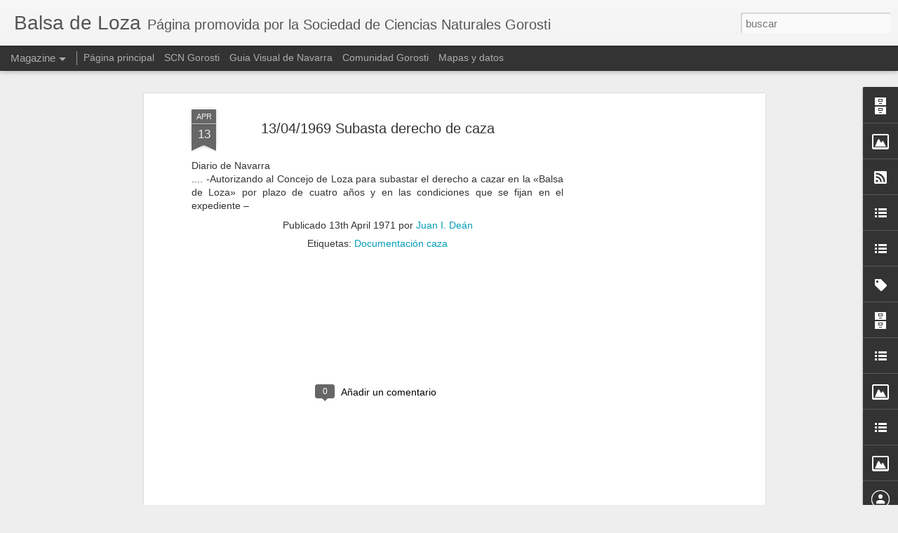

--- FILE ---
content_type: text/javascript; charset=UTF-8
request_url: https://balsadeloza.blogspot.com/?v=0&action=initial&widgetId=Image5&responseType=js&xssi_token=AOuZoY6FftA3w9nL7gAl9A6Z7V3fNmmdCg%3A1769271632901
body_size: 39
content:
try {
_WidgetManager._HandleControllerResult('Image5', 'initial',{'title': 'Cucharas', 'width': 269, 'height': 325, 'sourceUrl': 'https://blogger.googleusercontent.com/img/b/R29vZ2xl/AVvXsEj5I6BA0vK2kTp5KGEITN7KteCIVRt8dWioH1tVFCYgkHGL5cAHCkyJWdzH0qXypEySCscDJLPG3I6C4doivxJseS-SHJ21FxtYeF5JLmSWHu4so8ztDi27Dg1De2oIXF6g9_w_pw/s300/anastr_070405_gd_loza_01.jpg', 'caption': 'G. De\xe1n', 'link': '', 'shrinkToFit': true, 'sectionWidth': 269});
} catch (e) {
  if (typeof log != 'undefined') {
    log('HandleControllerResult failed: ' + e);
  }
}


--- FILE ---
content_type: text/javascript; charset=UTF-8
request_url: https://balsadeloza.blogspot.com/?v=0&action=initial&widgetId=BlogArchive2&responseType=js&xssi_token=AOuZoY6FftA3w9nL7gAl9A6Z7V3fNmmdCg%3A1769271632901
body_size: 7142
content:
try {
_WidgetManager._HandleControllerResult('BlogArchive2', 'initial',{'url': 'https://balsadeloza.blogspot.com/search?updated-min\x3d1970-01-01T01:00:00%2B01:00\x26updated-max\x3d292278994-08-17T07:12:55Z\x26max-results\x3d50', 'name': 'All Posts', 'expclass': 'expanded', 'toggleId': 'ALL-0', 'post-count': 464, 'data': [{'url': 'https://balsadeloza.blogspot.com/2025/', 'name': '2025', 'expclass': 'expanded', 'toggleId': 'YEARLY-1735686000000', 'post-count': 1, 'data': [{'url': 'https://balsadeloza.blogspot.com/2025/06/', 'name': 'junio', 'expclass': 'expanded', 'toggleId': 'MONTHLY-1748728800000', 'post-count': 1, 'data': [{'url': 'https://balsadeloza.blogspot.com/2025_06_25_archive.html', 'name': 'jun 25', 'expclass': 'expanded', 'toggleId': 'DAILY-1750802400000', 'post-count': 1, 'posts': [{'title': 'Laguna de Loza. Nueva especie. Junio 2025.', 'url': 'https://balsadeloza.blogspot.com/2025/06/laguna-de-loza-nueva-especie-junio-2025.html'}]}]}]}, {'url': 'https://balsadeloza.blogspot.com/2022/', 'name': '2022', 'expclass': 'collapsed', 'toggleId': 'YEARLY-1640991600000', 'post-count': 1, 'data': [{'url': 'https://balsadeloza.blogspot.com/2022/09/', 'name': 'septiembre', 'expclass': 'collapsed', 'toggleId': 'MONTHLY-1661983200000', 'post-count': 1, 'data': [{'url': 'https://balsadeloza.blogspot.com/2022_09_20_archive.html', 'name': 'sept 20', 'expclass': 'collapsed', 'toggleId': 'DAILY-1663624800000', 'post-count': 1}]}]}, {'url': 'https://balsadeloza.blogspot.com/2021/', 'name': '2021', 'expclass': 'collapsed', 'toggleId': 'YEARLY-1609455600000', 'post-count': 1, 'data': [{'url': 'https://balsadeloza.blogspot.com/2021/05/', 'name': 'mayo', 'expclass': 'collapsed', 'toggleId': 'MONTHLY-1619820000000', 'post-count': 1, 'data': [{'url': 'https://balsadeloza.blogspot.com/2021_05_24_archive.html', 'name': 'may 24', 'expclass': 'collapsed', 'toggleId': 'DAILY-1621807200000', 'post-count': 1}]}]}, {'url': 'https://balsadeloza.blogspot.com/2018/', 'name': '2018', 'expclass': 'collapsed', 'toggleId': 'YEARLY-1514761200000', 'post-count': 1, 'data': [{'url': 'https://balsadeloza.blogspot.com/2018/05/', 'name': 'mayo', 'expclass': 'collapsed', 'toggleId': 'MONTHLY-1525125600000', 'post-count': 1, 'data': [{'url': 'https://balsadeloza.blogspot.com/2018_05_29_archive.html', 'name': 'may 29', 'expclass': 'collapsed', 'toggleId': 'DAILY-1527544800000', 'post-count': 1}]}]}, {'url': 'https://balsadeloza.blogspot.com/2017/', 'name': '2017', 'expclass': 'collapsed', 'toggleId': 'YEARLY-1483225200000', 'post-count': 4, 'data': [{'url': 'https://balsadeloza.blogspot.com/2017/06/', 'name': 'junio', 'expclass': 'collapsed', 'toggleId': 'MONTHLY-1496268000000', 'post-count': 1, 'data': [{'url': 'https://balsadeloza.blogspot.com/2017_06_13_archive.html', 'name': 'jun 13', 'expclass': 'collapsed', 'toggleId': 'DAILY-1497304800000', 'post-count': 1}]}, {'url': 'https://balsadeloza.blogspot.com/2017/02/', 'name': 'febrero', 'expclass': 'collapsed', 'toggleId': 'MONTHLY-1485903600000', 'post-count': 3, 'data': [{'url': 'https://balsadeloza.blogspot.com/2017_02_19_archive.html', 'name': 'feb 19', 'expclass': 'collapsed', 'toggleId': 'DAILY-1487458800000', 'post-count': 1}, {'url': 'https://balsadeloza.blogspot.com/2017_02_13_archive.html', 'name': 'feb 13', 'expclass': 'collapsed', 'toggleId': 'DAILY-1486940400000', 'post-count': 1}, {'url': 'https://balsadeloza.blogspot.com/2017_02_11_archive.html', 'name': 'feb 11', 'expclass': 'collapsed', 'toggleId': 'DAILY-1486767600000', 'post-count': 1}]}]}, {'url': 'https://balsadeloza.blogspot.com/2016/', 'name': '2016', 'expclass': 'collapsed', 'toggleId': 'YEARLY-1451602800000', 'post-count': 11, 'data': [{'url': 'https://balsadeloza.blogspot.com/2016/04/', 'name': 'abril', 'expclass': 'collapsed', 'toggleId': 'MONTHLY-1459461600000', 'post-count': 1, 'data': [{'url': 'https://balsadeloza.blogspot.com/2016_04_09_archive.html', 'name': 'abr 09', 'expclass': 'collapsed', 'toggleId': 'DAILY-1460152800000', 'post-count': 1}]}, {'url': 'https://balsadeloza.blogspot.com/2016/03/', 'name': 'marzo', 'expclass': 'collapsed', 'toggleId': 'MONTHLY-1456786800000', 'post-count': 3, 'data': [{'url': 'https://balsadeloza.blogspot.com/2016_03_20_archive.html', 'name': 'mar 20', 'expclass': 'collapsed', 'toggleId': 'DAILY-1458428400000', 'post-count': 1}, {'url': 'https://balsadeloza.blogspot.com/2016_03_06_archive.html', 'name': 'mar 06', 'expclass': 'collapsed', 'toggleId': 'DAILY-1457218800000', 'post-count': 1}, {'url': 'https://balsadeloza.blogspot.com/2016_03_05_archive.html', 'name': 'mar 05', 'expclass': 'collapsed', 'toggleId': 'DAILY-1457132400000', 'post-count': 1}]}, {'url': 'https://balsadeloza.blogspot.com/2016/02/', 'name': 'febrero', 'expclass': 'collapsed', 'toggleId': 'MONTHLY-1454281200000', 'post-count': 7, 'data': [{'url': 'https://balsadeloza.blogspot.com/2016_02_28_archive.html', 'name': 'feb 28', 'expclass': 'collapsed', 'toggleId': 'DAILY-1456614000000', 'post-count': 1}, {'url': 'https://balsadeloza.blogspot.com/2016_02_27_archive.html', 'name': 'feb 27', 'expclass': 'collapsed', 'toggleId': 'DAILY-1456527600000', 'post-count': 1}, {'url': 'https://balsadeloza.blogspot.com/2016_02_20_archive.html', 'name': 'feb 20', 'expclass': 'collapsed', 'toggleId': 'DAILY-1455922800000', 'post-count': 2}, {'url': 'https://balsadeloza.blogspot.com/2016_02_14_archive.html', 'name': 'feb 14', 'expclass': 'collapsed', 'toggleId': 'DAILY-1455404400000', 'post-count': 1}, {'url': 'https://balsadeloza.blogspot.com/2016_02_13_archive.html', 'name': 'feb 13', 'expclass': 'collapsed', 'toggleId': 'DAILY-1455318000000', 'post-count': 1}, {'url': 'https://balsadeloza.blogspot.com/2016_02_12_archive.html', 'name': 'feb 12', 'expclass': 'collapsed', 'toggleId': 'DAILY-1455231600000', 'post-count': 1}]}]}, {'url': 'https://balsadeloza.blogspot.com/2015/', 'name': '2015', 'expclass': 'collapsed', 'toggleId': 'YEARLY-1420066800000', 'post-count': 16, 'data': [{'url': 'https://balsadeloza.blogspot.com/2015/11/', 'name': 'noviembre', 'expclass': 'collapsed', 'toggleId': 'MONTHLY-1446332400000', 'post-count': 1, 'data': [{'url': 'https://balsadeloza.blogspot.com/2015_11_24_archive.html', 'name': 'nov 24', 'expclass': 'collapsed', 'toggleId': 'DAILY-1448319600000', 'post-count': 1}]}, {'url': 'https://balsadeloza.blogspot.com/2015/08/', 'name': 'agosto', 'expclass': 'collapsed', 'toggleId': 'MONTHLY-1438380000000', 'post-count': 1, 'data': [{'url': 'https://balsadeloza.blogspot.com/2015_08_08_archive.html', 'name': 'ago 08', 'expclass': 'collapsed', 'toggleId': 'DAILY-1438984800000', 'post-count': 1}]}, {'url': 'https://balsadeloza.blogspot.com/2015/06/', 'name': 'junio', 'expclass': 'collapsed', 'toggleId': 'MONTHLY-1433109600000', 'post-count': 1, 'data': [{'url': 'https://balsadeloza.blogspot.com/2015_06_07_archive.html', 'name': 'jun 07', 'expclass': 'collapsed', 'toggleId': 'DAILY-1433628000000', 'post-count': 1}]}, {'url': 'https://balsadeloza.blogspot.com/2015/05/', 'name': 'mayo', 'expclass': 'collapsed', 'toggleId': 'MONTHLY-1430431200000', 'post-count': 1, 'data': [{'url': 'https://balsadeloza.blogspot.com/2015_05_17_archive.html', 'name': 'may 17', 'expclass': 'collapsed', 'toggleId': 'DAILY-1431813600000', 'post-count': 1}]}, {'url': 'https://balsadeloza.blogspot.com/2015/04/', 'name': 'abril', 'expclass': 'collapsed', 'toggleId': 'MONTHLY-1427839200000', 'post-count': 3, 'data': [{'url': 'https://balsadeloza.blogspot.com/2015_04_03_archive.html', 'name': 'abr 03', 'expclass': 'collapsed', 'toggleId': 'DAILY-1428012000000', 'post-count': 1}, {'url': 'https://balsadeloza.blogspot.com/2015_04_02_archive.html', 'name': 'abr 02', 'expclass': 'collapsed', 'toggleId': 'DAILY-1427925600000', 'post-count': 2}]}, {'url': 'https://balsadeloza.blogspot.com/2015/03/', 'name': 'marzo', 'expclass': 'collapsed', 'toggleId': 'MONTHLY-1425164400000', 'post-count': 3, 'data': [{'url': 'https://balsadeloza.blogspot.com/2015_03_15_archive.html', 'name': 'mar 15', 'expclass': 'collapsed', 'toggleId': 'DAILY-1426374000000', 'post-count': 3}]}, {'url': 'https://balsadeloza.blogspot.com/2015/02/', 'name': 'febrero', 'expclass': 'collapsed', 'toggleId': 'MONTHLY-1422745200000', 'post-count': 5, 'data': [{'url': 'https://balsadeloza.blogspot.com/2015_02_28_archive.html', 'name': 'feb 28', 'expclass': 'collapsed', 'toggleId': 'DAILY-1425078000000', 'post-count': 1}, {'url': 'https://balsadeloza.blogspot.com/2015_02_25_archive.html', 'name': 'feb 25', 'expclass': 'collapsed', 'toggleId': 'DAILY-1424818800000', 'post-count': 1}, {'url': 'https://balsadeloza.blogspot.com/2015_02_20_archive.html', 'name': 'feb 20', 'expclass': 'collapsed', 'toggleId': 'DAILY-1424386800000', 'post-count': 1}, {'url': 'https://balsadeloza.blogspot.com/2015_02_19_archive.html', 'name': 'feb 19', 'expclass': 'collapsed', 'toggleId': 'DAILY-1424300400000', 'post-count': 1}, {'url': 'https://balsadeloza.blogspot.com/2015_02_07_archive.html', 'name': 'feb 07', 'expclass': 'collapsed', 'toggleId': 'DAILY-1423263600000', 'post-count': 1}]}, {'url': 'https://balsadeloza.blogspot.com/2015/01/', 'name': 'enero', 'expclass': 'collapsed', 'toggleId': 'MONTHLY-1420066800000', 'post-count': 1, 'data': [{'url': 'https://balsadeloza.blogspot.com/2015_01_31_archive.html', 'name': 'ene 31', 'expclass': 'collapsed', 'toggleId': 'DAILY-1422658800000', 'post-count': 1}]}]}, {'url': 'https://balsadeloza.blogspot.com/2014/', 'name': '2014', 'expclass': 'collapsed', 'toggleId': 'YEARLY-1388530800000', 'post-count': 16, 'data': [{'url': 'https://balsadeloza.blogspot.com/2014/12/', 'name': 'diciembre', 'expclass': 'collapsed', 'toggleId': 'MONTHLY-1417388400000', 'post-count': 1, 'data': [{'url': 'https://balsadeloza.blogspot.com/2014_12_01_archive.html', 'name': 'dic 01', 'expclass': 'collapsed', 'toggleId': 'DAILY-1417388400000', 'post-count': 1}]}, {'url': 'https://balsadeloza.blogspot.com/2014/10/', 'name': 'octubre', 'expclass': 'collapsed', 'toggleId': 'MONTHLY-1412114400000', 'post-count': 1, 'data': [{'url': 'https://balsadeloza.blogspot.com/2014_10_02_archive.html', 'name': 'oct 02', 'expclass': 'collapsed', 'toggleId': 'DAILY-1412200800000', 'post-count': 1}]}, {'url': 'https://balsadeloza.blogspot.com/2014/09/', 'name': 'septiembre', 'expclass': 'collapsed', 'toggleId': 'MONTHLY-1409522400000', 'post-count': 1, 'data': [{'url': 'https://balsadeloza.blogspot.com/2014_09_28_archive.html', 'name': 'sept 28', 'expclass': 'collapsed', 'toggleId': 'DAILY-1411855200000', 'post-count': 1}]}, {'url': 'https://balsadeloza.blogspot.com/2014/06/', 'name': 'junio', 'expclass': 'collapsed', 'toggleId': 'MONTHLY-1401573600000', 'post-count': 2, 'data': [{'url': 'https://balsadeloza.blogspot.com/2014_06_17_archive.html', 'name': 'jun 17', 'expclass': 'collapsed', 'toggleId': 'DAILY-1402956000000', 'post-count': 1}, {'url': 'https://balsadeloza.blogspot.com/2014_06_08_archive.html', 'name': 'jun 08', 'expclass': 'collapsed', 'toggleId': 'DAILY-1402178400000', 'post-count': 1}]}, {'url': 'https://balsadeloza.blogspot.com/2014/04/', 'name': 'abril', 'expclass': 'collapsed', 'toggleId': 'MONTHLY-1396303200000', 'post-count': 1, 'data': [{'url': 'https://balsadeloza.blogspot.com/2014_04_05_archive.html', 'name': 'abr 05', 'expclass': 'collapsed', 'toggleId': 'DAILY-1396648800000', 'post-count': 1}]}, {'url': 'https://balsadeloza.blogspot.com/2014/03/', 'name': 'marzo', 'expclass': 'collapsed', 'toggleId': 'MONTHLY-1393628400000', 'post-count': 5, 'data': [{'url': 'https://balsadeloza.blogspot.com/2014_03_31_archive.html', 'name': 'mar 31', 'expclass': 'collapsed', 'toggleId': 'DAILY-1396216800000', 'post-count': 1}, {'url': 'https://balsadeloza.blogspot.com/2014_03_20_archive.html', 'name': 'mar 20', 'expclass': 'collapsed', 'toggleId': 'DAILY-1395270000000', 'post-count': 1}, {'url': 'https://balsadeloza.blogspot.com/2014_03_19_archive.html', 'name': 'mar 19', 'expclass': 'collapsed', 'toggleId': 'DAILY-1395183600000', 'post-count': 1}, {'url': 'https://balsadeloza.blogspot.com/2014_03_15_archive.html', 'name': 'mar 15', 'expclass': 'collapsed', 'toggleId': 'DAILY-1394838000000', 'post-count': 2}]}, {'url': 'https://balsadeloza.blogspot.com/2014/02/', 'name': 'febrero', 'expclass': 'collapsed', 'toggleId': 'MONTHLY-1391209200000', 'post-count': 2, 'data': [{'url': 'https://balsadeloza.blogspot.com/2014_02_08_archive.html', 'name': 'feb 08', 'expclass': 'collapsed', 'toggleId': 'DAILY-1391814000000', 'post-count': 1}, {'url': 'https://balsadeloza.blogspot.com/2014_02_04_archive.html', 'name': 'feb 04', 'expclass': 'collapsed', 'toggleId': 'DAILY-1391468400000', 'post-count': 1}]}, {'url': 'https://balsadeloza.blogspot.com/2014/01/', 'name': 'enero', 'expclass': 'collapsed', 'toggleId': 'MONTHLY-1388530800000', 'post-count': 3, 'data': [{'url': 'https://balsadeloza.blogspot.com/2014_01_29_archive.html', 'name': 'ene 29', 'expclass': 'collapsed', 'toggleId': 'DAILY-1390950000000', 'post-count': 2}, {'url': 'https://balsadeloza.blogspot.com/2014_01_14_archive.html', 'name': 'ene 14', 'expclass': 'collapsed', 'toggleId': 'DAILY-1389654000000', 'post-count': 1}]}]}, {'url': 'https://balsadeloza.blogspot.com/2013/', 'name': '2013', 'expclass': 'collapsed', 'toggleId': 'YEARLY-1356994800000', 'post-count': 33, 'data': [{'url': 'https://balsadeloza.blogspot.com/2013/12/', 'name': 'diciembre', 'expclass': 'collapsed', 'toggleId': 'MONTHLY-1385852400000', 'post-count': 2, 'data': [{'url': 'https://balsadeloza.blogspot.com/2013_12_04_archive.html', 'name': 'dic 04', 'expclass': 'collapsed', 'toggleId': 'DAILY-1386111600000', 'post-count': 2}]}, {'url': 'https://balsadeloza.blogspot.com/2013/11/', 'name': 'noviembre', 'expclass': 'collapsed', 'toggleId': 'MONTHLY-1383260400000', 'post-count': 1, 'data': [{'url': 'https://balsadeloza.blogspot.com/2013_11_15_archive.html', 'name': 'nov 15', 'expclass': 'collapsed', 'toggleId': 'DAILY-1384470000000', 'post-count': 1}]}, {'url': 'https://balsadeloza.blogspot.com/2013/09/', 'name': 'septiembre', 'expclass': 'collapsed', 'toggleId': 'MONTHLY-1377986400000', 'post-count': 1, 'data': [{'url': 'https://balsadeloza.blogspot.com/2013_09_29_archive.html', 'name': 'sept 29', 'expclass': 'collapsed', 'toggleId': 'DAILY-1380405600000', 'post-count': 1}]}, {'url': 'https://balsadeloza.blogspot.com/2013/06/', 'name': 'junio', 'expclass': 'collapsed', 'toggleId': 'MONTHLY-1370037600000', 'post-count': 3, 'data': [{'url': 'https://balsadeloza.blogspot.com/2013_06_12_archive.html', 'name': 'jun 12', 'expclass': 'collapsed', 'toggleId': 'DAILY-1370988000000', 'post-count': 1}, {'url': 'https://balsadeloza.blogspot.com/2013_06_08_archive.html', 'name': 'jun 08', 'expclass': 'collapsed', 'toggleId': 'DAILY-1370642400000', 'post-count': 1}, {'url': 'https://balsadeloza.blogspot.com/2013_06_01_archive.html', 'name': 'jun 01', 'expclass': 'collapsed', 'toggleId': 'DAILY-1370037600000', 'post-count': 1}]}, {'url': 'https://balsadeloza.blogspot.com/2013/05/', 'name': 'mayo', 'expclass': 'collapsed', 'toggleId': 'MONTHLY-1367359200000', 'post-count': 4, 'data': [{'url': 'https://balsadeloza.blogspot.com/2013_05_31_archive.html', 'name': 'may 31', 'expclass': 'collapsed', 'toggleId': 'DAILY-1369951200000', 'post-count': 1}, {'url': 'https://balsadeloza.blogspot.com/2013_05_25_archive.html', 'name': 'may 25', 'expclass': 'collapsed', 'toggleId': 'DAILY-1369432800000', 'post-count': 2}, {'url': 'https://balsadeloza.blogspot.com/2013_05_07_archive.html', 'name': 'may 07', 'expclass': 'collapsed', 'toggleId': 'DAILY-1367877600000', 'post-count': 1}]}, {'url': 'https://balsadeloza.blogspot.com/2013/04/', 'name': 'abril', 'expclass': 'collapsed', 'toggleId': 'MONTHLY-1364767200000', 'post-count': 7, 'data': [{'url': 'https://balsadeloza.blogspot.com/2013_04_28_archive.html', 'name': 'abr 28', 'expclass': 'collapsed', 'toggleId': 'DAILY-1367100000000', 'post-count': 1}, {'url': 'https://balsadeloza.blogspot.com/2013_04_27_archive.html', 'name': 'abr 27', 'expclass': 'collapsed', 'toggleId': 'DAILY-1367013600000', 'post-count': 1}, {'url': 'https://balsadeloza.blogspot.com/2013_04_22_archive.html', 'name': 'abr 22', 'expclass': 'collapsed', 'toggleId': 'DAILY-1366581600000', 'post-count': 1}, {'url': 'https://balsadeloza.blogspot.com/2013_04_07_archive.html', 'name': 'abr 07', 'expclass': 'collapsed', 'toggleId': 'DAILY-1365285600000', 'post-count': 3}, {'url': 'https://balsadeloza.blogspot.com/2013_04_06_archive.html', 'name': 'abr 06', 'expclass': 'collapsed', 'toggleId': 'DAILY-1365199200000', 'post-count': 1}]}, {'url': 'https://balsadeloza.blogspot.com/2013/03/', 'name': 'marzo', 'expclass': 'collapsed', 'toggleId': 'MONTHLY-1362092400000', 'post-count': 6, 'data': [{'url': 'https://balsadeloza.blogspot.com/2013_03_30_archive.html', 'name': 'mar 30', 'expclass': 'collapsed', 'toggleId': 'DAILY-1364598000000', 'post-count': 1}, {'url': 'https://balsadeloza.blogspot.com/2013_03_24_archive.html', 'name': 'mar 24', 'expclass': 'collapsed', 'toggleId': 'DAILY-1364079600000', 'post-count': 1}, {'url': 'https://balsadeloza.blogspot.com/2013_03_14_archive.html', 'name': 'mar 14', 'expclass': 'collapsed', 'toggleId': 'DAILY-1363215600000', 'post-count': 1}, {'url': 'https://balsadeloza.blogspot.com/2013_03_11_archive.html', 'name': 'mar 11', 'expclass': 'collapsed', 'toggleId': 'DAILY-1362956400000', 'post-count': 1}, {'url': 'https://balsadeloza.blogspot.com/2013_03_03_archive.html', 'name': 'mar 03', 'expclass': 'collapsed', 'toggleId': 'DAILY-1362265200000', 'post-count': 2}]}, {'url': 'https://balsadeloza.blogspot.com/2013/02/', 'name': 'febrero', 'expclass': 'collapsed', 'toggleId': 'MONTHLY-1359673200000', 'post-count': 6, 'data': [{'url': 'https://balsadeloza.blogspot.com/2013_02_28_archive.html', 'name': 'feb 28', 'expclass': 'collapsed', 'toggleId': 'DAILY-1362006000000', 'post-count': 1}, {'url': 'https://balsadeloza.blogspot.com/2013_02_17_archive.html', 'name': 'feb 17', 'expclass': 'collapsed', 'toggleId': 'DAILY-1361055600000', 'post-count': 2}, {'url': 'https://balsadeloza.blogspot.com/2013_02_09_archive.html', 'name': 'feb 09', 'expclass': 'collapsed', 'toggleId': 'DAILY-1360364400000', 'post-count': 1}, {'url': 'https://balsadeloza.blogspot.com/2013_02_08_archive.html', 'name': 'feb 08', 'expclass': 'collapsed', 'toggleId': 'DAILY-1360278000000', 'post-count': 1}, {'url': 'https://balsadeloza.blogspot.com/2013_02_07_archive.html', 'name': 'feb 07', 'expclass': 'collapsed', 'toggleId': 'DAILY-1360191600000', 'post-count': 1}]}, {'url': 'https://balsadeloza.blogspot.com/2013/01/', 'name': 'enero', 'expclass': 'collapsed', 'toggleId': 'MONTHLY-1356994800000', 'post-count': 3, 'data': [{'url': 'https://balsadeloza.blogspot.com/2013_01_30_archive.html', 'name': 'ene 30', 'expclass': 'collapsed', 'toggleId': 'DAILY-1359500400000', 'post-count': 1}, {'url': 'https://balsadeloza.blogspot.com/2013_01_19_archive.html', 'name': 'ene 19', 'expclass': 'collapsed', 'toggleId': 'DAILY-1358550000000', 'post-count': 1}, {'url': 'https://balsadeloza.blogspot.com/2013_01_08_archive.html', 'name': 'ene 08', 'expclass': 'collapsed', 'toggleId': 'DAILY-1357599600000', 'post-count': 1}]}]}, {'url': 'https://balsadeloza.blogspot.com/2012/', 'name': '2012', 'expclass': 'collapsed', 'toggleId': 'YEARLY-1325372400000', 'post-count': 35, 'data': [{'url': 'https://balsadeloza.blogspot.com/2012/10/', 'name': 'octubre', 'expclass': 'collapsed', 'toggleId': 'MONTHLY-1349042400000', 'post-count': 1, 'data': [{'url': 'https://balsadeloza.blogspot.com/2012_10_20_archive.html', 'name': 'oct 20', 'expclass': 'collapsed', 'toggleId': 'DAILY-1350684000000', 'post-count': 1}]}, {'url': 'https://balsadeloza.blogspot.com/2012/06/', 'name': 'junio', 'expclass': 'collapsed', 'toggleId': 'MONTHLY-1338501600000', 'post-count': 1, 'data': [{'url': 'https://balsadeloza.blogspot.com/2012_06_03_archive.html', 'name': 'jun 03', 'expclass': 'collapsed', 'toggleId': 'DAILY-1338674400000', 'post-count': 1}]}, {'url': 'https://balsadeloza.blogspot.com/2012/05/', 'name': 'mayo', 'expclass': 'collapsed', 'toggleId': 'MONTHLY-1335823200000', 'post-count': 10, 'data': [{'url': 'https://balsadeloza.blogspot.com/2012_05_27_archive.html', 'name': 'may 27', 'expclass': 'collapsed', 'toggleId': 'DAILY-1338069600000', 'post-count': 1}, {'url': 'https://balsadeloza.blogspot.com/2012_05_20_archive.html', 'name': 'may 20', 'expclass': 'collapsed', 'toggleId': 'DAILY-1337464800000', 'post-count': 1}, {'url': 'https://balsadeloza.blogspot.com/2012_05_19_archive.html', 'name': 'may 19', 'expclass': 'collapsed', 'toggleId': 'DAILY-1337378400000', 'post-count': 1}, {'url': 'https://balsadeloza.blogspot.com/2012_05_17_archive.html', 'name': 'may 17', 'expclass': 'collapsed', 'toggleId': 'DAILY-1337205600000', 'post-count': 1}, {'url': 'https://balsadeloza.blogspot.com/2012_05_10_archive.html', 'name': 'may 10', 'expclass': 'collapsed', 'toggleId': 'DAILY-1336600800000', 'post-count': 2}, {'url': 'https://balsadeloza.blogspot.com/2012_05_07_archive.html', 'name': 'may 07', 'expclass': 'collapsed', 'toggleId': 'DAILY-1336341600000', 'post-count': 1}, {'url': 'https://balsadeloza.blogspot.com/2012_05_03_archive.html', 'name': 'may 03', 'expclass': 'collapsed', 'toggleId': 'DAILY-1335996000000', 'post-count': 1}, {'url': 'https://balsadeloza.blogspot.com/2012_05_02_archive.html', 'name': 'may 02', 'expclass': 'collapsed', 'toggleId': 'DAILY-1335909600000', 'post-count': 2}]}, {'url': 'https://balsadeloza.blogspot.com/2012/04/', 'name': 'abril', 'expclass': 'collapsed', 'toggleId': 'MONTHLY-1333231200000', 'post-count': 5, 'data': [{'url': 'https://balsadeloza.blogspot.com/2012_04_23_archive.html', 'name': 'abr 23', 'expclass': 'collapsed', 'toggleId': 'DAILY-1335132000000', 'post-count': 1}, {'url': 'https://balsadeloza.blogspot.com/2012_04_17_archive.html', 'name': 'abr 17', 'expclass': 'collapsed', 'toggleId': 'DAILY-1334613600000', 'post-count': 1}, {'url': 'https://balsadeloza.blogspot.com/2012_04_11_archive.html', 'name': 'abr 11', 'expclass': 'collapsed', 'toggleId': 'DAILY-1334095200000', 'post-count': 1}, {'url': 'https://balsadeloza.blogspot.com/2012_04_08_archive.html', 'name': 'abr 08', 'expclass': 'collapsed', 'toggleId': 'DAILY-1333836000000', 'post-count': 1}, {'url': 'https://balsadeloza.blogspot.com/2012_04_04_archive.html', 'name': 'abr 04', 'expclass': 'collapsed', 'toggleId': 'DAILY-1333490400000', 'post-count': 1}]}, {'url': 'https://balsadeloza.blogspot.com/2012/03/', 'name': 'marzo', 'expclass': 'collapsed', 'toggleId': 'MONTHLY-1330556400000', 'post-count': 5, 'data': [{'url': 'https://balsadeloza.blogspot.com/2012_03_28_archive.html', 'name': 'mar 28', 'expclass': 'collapsed', 'toggleId': 'DAILY-1332885600000', 'post-count': 1}, {'url': 'https://balsadeloza.blogspot.com/2012_03_24_archive.html', 'name': 'mar 24', 'expclass': 'collapsed', 'toggleId': 'DAILY-1332543600000', 'post-count': 1}, {'url': 'https://balsadeloza.blogspot.com/2012_03_14_archive.html', 'name': 'mar 14', 'expclass': 'collapsed', 'toggleId': 'DAILY-1331679600000', 'post-count': 1}, {'url': 'https://balsadeloza.blogspot.com/2012_03_08_archive.html', 'name': 'mar 08', 'expclass': 'collapsed', 'toggleId': 'DAILY-1331161200000', 'post-count': 1}, {'url': 'https://balsadeloza.blogspot.com/2012_03_06_archive.html', 'name': 'mar 06', 'expclass': 'collapsed', 'toggleId': 'DAILY-1330988400000', 'post-count': 1}]}, {'url': 'https://balsadeloza.blogspot.com/2012/02/', 'name': 'febrero', 'expclass': 'collapsed', 'toggleId': 'MONTHLY-1328050800000', 'post-count': 9, 'data': [{'url': 'https://balsadeloza.blogspot.com/2012_02_28_archive.html', 'name': 'feb 28', 'expclass': 'collapsed', 'toggleId': 'DAILY-1330383600000', 'post-count': 1}, {'url': 'https://balsadeloza.blogspot.com/2012_02_20_archive.html', 'name': 'feb 20', 'expclass': 'collapsed', 'toggleId': 'DAILY-1329692400000', 'post-count': 1}, {'url': 'https://balsadeloza.blogspot.com/2012_02_13_archive.html', 'name': 'feb 13', 'expclass': 'collapsed', 'toggleId': 'DAILY-1329087600000', 'post-count': 1}, {'url': 'https://balsadeloza.blogspot.com/2012_02_11_archive.html', 'name': 'feb 11', 'expclass': 'collapsed', 'toggleId': 'DAILY-1328914800000', 'post-count': 1}, {'url': 'https://balsadeloza.blogspot.com/2012_02_10_archive.html', 'name': 'feb 10', 'expclass': 'collapsed', 'toggleId': 'DAILY-1328828400000', 'post-count': 1}, {'url': 'https://balsadeloza.blogspot.com/2012_02_07_archive.html', 'name': 'feb 07', 'expclass': 'collapsed', 'toggleId': 'DAILY-1328569200000', 'post-count': 1}, {'url': 'https://balsadeloza.blogspot.com/2012_02_05_archive.html', 'name': 'feb 05', 'expclass': 'collapsed', 'toggleId': 'DAILY-1328396400000', 'post-count': 1}, {'url': 'https://balsadeloza.blogspot.com/2012_02_04_archive.html', 'name': 'feb 04', 'expclass': 'collapsed', 'toggleId': 'DAILY-1328310000000', 'post-count': 2}]}, {'url': 'https://balsadeloza.blogspot.com/2012/01/', 'name': 'enero', 'expclass': 'collapsed', 'toggleId': 'MONTHLY-1325372400000', 'post-count': 4, 'data': [{'url': 'https://balsadeloza.blogspot.com/2012_01_23_archive.html', 'name': 'ene 23', 'expclass': 'collapsed', 'toggleId': 'DAILY-1327273200000', 'post-count': 1}, {'url': 'https://balsadeloza.blogspot.com/2012_01_18_archive.html', 'name': 'ene 18', 'expclass': 'collapsed', 'toggleId': 'DAILY-1326841200000', 'post-count': 1}, {'url': 'https://balsadeloza.blogspot.com/2012_01_15_archive.html', 'name': 'ene 15', 'expclass': 'collapsed', 'toggleId': 'DAILY-1326582000000', 'post-count': 1}, {'url': 'https://balsadeloza.blogspot.com/2012_01_04_archive.html', 'name': 'ene 04', 'expclass': 'collapsed', 'toggleId': 'DAILY-1325631600000', 'post-count': 1}]}]}, {'url': 'https://balsadeloza.blogspot.com/2011/', 'name': '2011', 'expclass': 'collapsed', 'toggleId': 'YEARLY-1293836400000', 'post-count': 48, 'data': [{'url': 'https://balsadeloza.blogspot.com/2011/12/', 'name': 'diciembre', 'expclass': 'collapsed', 'toggleId': 'MONTHLY-1322694000000', 'post-count': 1, 'data': [{'url': 'https://balsadeloza.blogspot.com/2011_12_17_archive.html', 'name': 'dic 17', 'expclass': 'collapsed', 'toggleId': 'DAILY-1324076400000', 'post-count': 1}]}, {'url': 'https://balsadeloza.blogspot.com/2011/11/', 'name': 'noviembre', 'expclass': 'collapsed', 'toggleId': 'MONTHLY-1320102000000', 'post-count': 1, 'data': [{'url': 'https://balsadeloza.blogspot.com/2011_11_06_archive.html', 'name': 'nov 06', 'expclass': 'collapsed', 'toggleId': 'DAILY-1320534000000', 'post-count': 1}]}, {'url': 'https://balsadeloza.blogspot.com/2011/10/', 'name': 'octubre', 'expclass': 'collapsed', 'toggleId': 'MONTHLY-1317420000000', 'post-count': 1, 'data': [{'url': 'https://balsadeloza.blogspot.com/2011_10_11_archive.html', 'name': 'oct 11', 'expclass': 'collapsed', 'toggleId': 'DAILY-1318284000000', 'post-count': 1}]}, {'url': 'https://balsadeloza.blogspot.com/2011/07/', 'name': 'julio', 'expclass': 'collapsed', 'toggleId': 'MONTHLY-1309471200000', 'post-count': 4, 'data': [{'url': 'https://balsadeloza.blogspot.com/2011_07_09_archive.html', 'name': 'jul 09', 'expclass': 'collapsed', 'toggleId': 'DAILY-1310162400000', 'post-count': 1}, {'url': 'https://balsadeloza.blogspot.com/2011_07_08_archive.html', 'name': 'jul 08', 'expclass': 'collapsed', 'toggleId': 'DAILY-1310076000000', 'post-count': 2}, {'url': 'https://balsadeloza.blogspot.com/2011_07_06_archive.html', 'name': 'jul 06', 'expclass': 'collapsed', 'toggleId': 'DAILY-1309903200000', 'post-count': 1}]}, {'url': 'https://balsadeloza.blogspot.com/2011/06/', 'name': 'junio', 'expclass': 'collapsed', 'toggleId': 'MONTHLY-1306879200000', 'post-count': 4, 'data': [{'url': 'https://balsadeloza.blogspot.com/2011_06_12_archive.html', 'name': 'jun 12', 'expclass': 'collapsed', 'toggleId': 'DAILY-1307829600000', 'post-count': 3}, {'url': 'https://balsadeloza.blogspot.com/2011_06_05_archive.html', 'name': 'jun 05', 'expclass': 'collapsed', 'toggleId': 'DAILY-1307224800000', 'post-count': 1}]}, {'url': 'https://balsadeloza.blogspot.com/2011/05/', 'name': 'mayo', 'expclass': 'collapsed', 'toggleId': 'MONTHLY-1304200800000', 'post-count': 7, 'data': [{'url': 'https://balsadeloza.blogspot.com/2011_05_30_archive.html', 'name': 'may 30', 'expclass': 'collapsed', 'toggleId': 'DAILY-1306706400000', 'post-count': 1}, {'url': 'https://balsadeloza.blogspot.com/2011_05_23_archive.html', 'name': 'may 23', 'expclass': 'collapsed', 'toggleId': 'DAILY-1306101600000', 'post-count': 1}, {'url': 'https://balsadeloza.blogspot.com/2011_05_19_archive.html', 'name': 'may 19', 'expclass': 'collapsed', 'toggleId': 'DAILY-1305756000000', 'post-count': 1}, {'url': 'https://balsadeloza.blogspot.com/2011_05_15_archive.html', 'name': 'may 15', 'expclass': 'collapsed', 'toggleId': 'DAILY-1305410400000', 'post-count': 2}, {'url': 'https://balsadeloza.blogspot.com/2011_05_05_archive.html', 'name': 'may 05', 'expclass': 'collapsed', 'toggleId': 'DAILY-1304546400000', 'post-count': 1}, {'url': 'https://balsadeloza.blogspot.com/2011_05_01_archive.html', 'name': 'may 01', 'expclass': 'collapsed', 'toggleId': 'DAILY-1304200800000', 'post-count': 1}]}, {'url': 'https://balsadeloza.blogspot.com/2011/04/', 'name': 'abril', 'expclass': 'collapsed', 'toggleId': 'MONTHLY-1301608800000', 'post-count': 8, 'data': [{'url': 'https://balsadeloza.blogspot.com/2011_04_19_archive.html', 'name': 'abr 19', 'expclass': 'collapsed', 'toggleId': 'DAILY-1303164000000', 'post-count': 1}, {'url': 'https://balsadeloza.blogspot.com/2011_04_13_archive.html', 'name': 'abr 13', 'expclass': 'collapsed', 'toggleId': 'DAILY-1302645600000', 'post-count': 1}, {'url': 'https://balsadeloza.blogspot.com/2011_04_12_archive.html', 'name': 'abr 12', 'expclass': 'collapsed', 'toggleId': 'DAILY-1302559200000', 'post-count': 1}, {'url': 'https://balsadeloza.blogspot.com/2011_04_11_archive.html', 'name': 'abr 11', 'expclass': 'collapsed', 'toggleId': 'DAILY-1302472800000', 'post-count': 2}, {'url': 'https://balsadeloza.blogspot.com/2011_04_06_archive.html', 'name': 'abr 06', 'expclass': 'collapsed', 'toggleId': 'DAILY-1302040800000', 'post-count': 2}, {'url': 'https://balsadeloza.blogspot.com/2011_04_03_archive.html', 'name': 'abr 03', 'expclass': 'collapsed', 'toggleId': 'DAILY-1301781600000', 'post-count': 1}]}, {'url': 'https://balsadeloza.blogspot.com/2011/03/', 'name': 'marzo', 'expclass': 'collapsed', 'toggleId': 'MONTHLY-1298934000000', 'post-count': 8, 'data': [{'url': 'https://balsadeloza.blogspot.com/2011_03_28_archive.html', 'name': 'mar 28', 'expclass': 'collapsed', 'toggleId': 'DAILY-1301263200000', 'post-count': 1}, {'url': 'https://balsadeloza.blogspot.com/2011_03_21_archive.html', 'name': 'mar 21', 'expclass': 'collapsed', 'toggleId': 'DAILY-1300662000000', 'post-count': 2}, {'url': 'https://balsadeloza.blogspot.com/2011_03_20_archive.html', 'name': 'mar 20', 'expclass': 'collapsed', 'toggleId': 'DAILY-1300575600000', 'post-count': 1}, {'url': 'https://balsadeloza.blogspot.com/2011_03_17_archive.html', 'name': 'mar 17', 'expclass': 'collapsed', 'toggleId': 'DAILY-1300316400000', 'post-count': 1}, {'url': 'https://balsadeloza.blogspot.com/2011_03_10_archive.html', 'name': 'mar 10', 'expclass': 'collapsed', 'toggleId': 'DAILY-1299711600000', 'post-count': 1}, {'url': 'https://balsadeloza.blogspot.com/2011_03_05_archive.html', 'name': 'mar 05', 'expclass': 'collapsed', 'toggleId': 'DAILY-1299279600000', 'post-count': 1}, {'url': 'https://balsadeloza.blogspot.com/2011_03_02_archive.html', 'name': 'mar 02', 'expclass': 'collapsed', 'toggleId': 'DAILY-1299020400000', 'post-count': 1}]}, {'url': 'https://balsadeloza.blogspot.com/2011/02/', 'name': 'febrero', 'expclass': 'collapsed', 'toggleId': 'MONTHLY-1296514800000', 'post-count': 10, 'data': [{'url': 'https://balsadeloza.blogspot.com/2011_02_28_archive.html', 'name': 'feb 28', 'expclass': 'collapsed', 'toggleId': 'DAILY-1298847600000', 'post-count': 1}, {'url': 'https://balsadeloza.blogspot.com/2011_02_27_archive.html', 'name': 'feb 27', 'expclass': 'collapsed', 'toggleId': 'DAILY-1298761200000', 'post-count': 1}, {'url': 'https://balsadeloza.blogspot.com/2011_02_24_archive.html', 'name': 'feb 24', 'expclass': 'collapsed', 'toggleId': 'DAILY-1298502000000', 'post-count': 1}, {'url': 'https://balsadeloza.blogspot.com/2011_02_23_archive.html', 'name': 'feb 23', 'expclass': 'collapsed', 'toggleId': 'DAILY-1298415600000', 'post-count': 1}, {'url': 'https://balsadeloza.blogspot.com/2011_02_22_archive.html', 'name': 'feb 22', 'expclass': 'collapsed', 'toggleId': 'DAILY-1298329200000', 'post-count': 1}, {'url': 'https://balsadeloza.blogspot.com/2011_02_21_archive.html', 'name': 'feb 21', 'expclass': 'collapsed', 'toggleId': 'DAILY-1298242800000', 'post-count': 1}, {'url': 'https://balsadeloza.blogspot.com/2011_02_17_archive.html', 'name': 'feb 17', 'expclass': 'collapsed', 'toggleId': 'DAILY-1297897200000', 'post-count': 1}, {'url': 'https://balsadeloza.blogspot.com/2011_02_16_archive.html', 'name': 'feb 16', 'expclass': 'collapsed', 'toggleId': 'DAILY-1297810800000', 'post-count': 1}, {'url': 'https://balsadeloza.blogspot.com/2011_02_12_archive.html', 'name': 'feb 12', 'expclass': 'collapsed', 'toggleId': 'DAILY-1297465200000', 'post-count': 1}, {'url': 'https://balsadeloza.blogspot.com/2011_02_03_archive.html', 'name': 'feb 03', 'expclass': 'collapsed', 'toggleId': 'DAILY-1296687600000', 'post-count': 1}]}, {'url': 'https://balsadeloza.blogspot.com/2011/01/', 'name': 'enero', 'expclass': 'collapsed', 'toggleId': 'MONTHLY-1293836400000', 'post-count': 4, 'data': [{'url': 'https://balsadeloza.blogspot.com/2011_01_30_archive.html', 'name': 'ene 30', 'expclass': 'collapsed', 'toggleId': 'DAILY-1296342000000', 'post-count': 1}, {'url': 'https://balsadeloza.blogspot.com/2011_01_29_archive.html', 'name': 'ene 29', 'expclass': 'collapsed', 'toggleId': 'DAILY-1296255600000', 'post-count': 1}, {'url': 'https://balsadeloza.blogspot.com/2011_01_20_archive.html', 'name': 'ene 20', 'expclass': 'collapsed', 'toggleId': 'DAILY-1295478000000', 'post-count': 1}, {'url': 'https://balsadeloza.blogspot.com/2011_01_01_archive.html', 'name': 'ene 01', 'expclass': 'collapsed', 'toggleId': 'DAILY-1293836400000', 'post-count': 1}]}]}, {'url': 'https://balsadeloza.blogspot.com/2010/', 'name': '2010', 'expclass': 'collapsed', 'toggleId': 'YEARLY-1262300400000', 'post-count': 73, 'data': [{'url': 'https://balsadeloza.blogspot.com/2010/12/', 'name': 'diciembre', 'expclass': 'collapsed', 'toggleId': 'MONTHLY-1291158000000', 'post-count': 2, 'data': [{'url': 'https://balsadeloza.blogspot.com/2010_12_09_archive.html', 'name': 'dic 09', 'expclass': 'collapsed', 'toggleId': 'DAILY-1291849200000', 'post-count': 1}, {'url': 'https://balsadeloza.blogspot.com/2010_12_02_archive.html', 'name': 'dic 02', 'expclass': 'collapsed', 'toggleId': 'DAILY-1291244400000', 'post-count': 1}]}, {'url': 'https://balsadeloza.blogspot.com/2010/11/', 'name': 'noviembre', 'expclass': 'collapsed', 'toggleId': 'MONTHLY-1288566000000', 'post-count': 11, 'data': [{'url': 'https://balsadeloza.blogspot.com/2010_11_28_archive.html', 'name': 'nov 28', 'expclass': 'collapsed', 'toggleId': 'DAILY-1290898800000', 'post-count': 1}, {'url': 'https://balsadeloza.blogspot.com/2010_11_26_archive.html', 'name': 'nov 26', 'expclass': 'collapsed', 'toggleId': 'DAILY-1290726000000', 'post-count': 1}, {'url': 'https://balsadeloza.blogspot.com/2010_11_23_archive.html', 'name': 'nov 23', 'expclass': 'collapsed', 'toggleId': 'DAILY-1290466800000', 'post-count': 2}, {'url': 'https://balsadeloza.blogspot.com/2010_11_21_archive.html', 'name': 'nov 21', 'expclass': 'collapsed', 'toggleId': 'DAILY-1290294000000', 'post-count': 3}, {'url': 'https://balsadeloza.blogspot.com/2010_11_16_archive.html', 'name': 'nov 16', 'expclass': 'collapsed', 'toggleId': 'DAILY-1289862000000', 'post-count': 1}, {'url': 'https://balsadeloza.blogspot.com/2010_11_15_archive.html', 'name': 'nov 15', 'expclass': 'collapsed', 'toggleId': 'DAILY-1289775600000', 'post-count': 1}, {'url': 'https://balsadeloza.blogspot.com/2010_11_11_archive.html', 'name': 'nov 11', 'expclass': 'collapsed', 'toggleId': 'DAILY-1289430000000', 'post-count': 1}, {'url': 'https://balsadeloza.blogspot.com/2010_11_07_archive.html', 'name': 'nov 07', 'expclass': 'collapsed', 'toggleId': 'DAILY-1289084400000', 'post-count': 1}]}, {'url': 'https://balsadeloza.blogspot.com/2010/10/', 'name': 'octubre', 'expclass': 'collapsed', 'toggleId': 'MONTHLY-1285884000000', 'post-count': 2, 'data': [{'url': 'https://balsadeloza.blogspot.com/2010_10_30_archive.html', 'name': 'oct 30', 'expclass': 'collapsed', 'toggleId': 'DAILY-1288389600000', 'post-count': 1}, {'url': 'https://balsadeloza.blogspot.com/2010_10_11_archive.html', 'name': 'oct 11', 'expclass': 'collapsed', 'toggleId': 'DAILY-1286748000000', 'post-count': 1}]}, {'url': 'https://balsadeloza.blogspot.com/2010/09/', 'name': 'septiembre', 'expclass': 'collapsed', 'toggleId': 'MONTHLY-1283292000000', 'post-count': 1, 'data': [{'url': 'https://balsadeloza.blogspot.com/2010_09_19_archive.html', 'name': 'sept 19', 'expclass': 'collapsed', 'toggleId': 'DAILY-1284847200000', 'post-count': 1}]}, {'url': 'https://balsadeloza.blogspot.com/2010/08/', 'name': 'agosto', 'expclass': 'collapsed', 'toggleId': 'MONTHLY-1280613600000', 'post-count': 2, 'data': [{'url': 'https://balsadeloza.blogspot.com/2010_08_21_archive.html', 'name': 'ago 21', 'expclass': 'collapsed', 'toggleId': 'DAILY-1282341600000', 'post-count': 1}, {'url': 'https://balsadeloza.blogspot.com/2010_08_04_archive.html', 'name': 'ago 04', 'expclass': 'collapsed', 'toggleId': 'DAILY-1280872800000', 'post-count': 1}]}, {'url': 'https://balsadeloza.blogspot.com/2010/07/', 'name': 'julio', 'expclass': 'collapsed', 'toggleId': 'MONTHLY-1277935200000', 'post-count': 2, 'data': [{'url': 'https://balsadeloza.blogspot.com/2010_07_21_archive.html', 'name': 'jul 21', 'expclass': 'collapsed', 'toggleId': 'DAILY-1279663200000', 'post-count': 1}, {'url': 'https://balsadeloza.blogspot.com/2010_07_01_archive.html', 'name': 'jul 01', 'expclass': 'collapsed', 'toggleId': 'DAILY-1277935200000', 'post-count': 1}]}, {'url': 'https://balsadeloza.blogspot.com/2010/06/', 'name': 'junio', 'expclass': 'collapsed', 'toggleId': 'MONTHLY-1275343200000', 'post-count': 11, 'data': [{'url': 'https://balsadeloza.blogspot.com/2010_06_28_archive.html', 'name': 'jun 28', 'expclass': 'collapsed', 'toggleId': 'DAILY-1277676000000', 'post-count': 1}, {'url': 'https://balsadeloza.blogspot.com/2010_06_14_archive.html', 'name': 'jun 14', 'expclass': 'collapsed', 'toggleId': 'DAILY-1276466400000', 'post-count': 1}, {'url': 'https://balsadeloza.blogspot.com/2010_06_13_archive.html', 'name': 'jun 13', 'expclass': 'collapsed', 'toggleId': 'DAILY-1276380000000', 'post-count': 1}, {'url': 'https://balsadeloza.blogspot.com/2010_06_09_archive.html', 'name': 'jun 09', 'expclass': 'collapsed', 'toggleId': 'DAILY-1276034400000', 'post-count': 1}, {'url': 'https://balsadeloza.blogspot.com/2010_06_06_archive.html', 'name': 'jun 06', 'expclass': 'collapsed', 'toggleId': 'DAILY-1275775200000', 'post-count': 1}, {'url': 'https://balsadeloza.blogspot.com/2010_06_05_archive.html', 'name': 'jun 05', 'expclass': 'collapsed', 'toggleId': 'DAILY-1275688800000', 'post-count': 2}, {'url': 'https://balsadeloza.blogspot.com/2010_06_02_archive.html', 'name': 'jun 02', 'expclass': 'collapsed', 'toggleId': 'DAILY-1275429600000', 'post-count': 4}]}, {'url': 'https://balsadeloza.blogspot.com/2010/05/', 'name': 'mayo', 'expclass': 'collapsed', 'toggleId': 'MONTHLY-1272664800000', 'post-count': 7, 'data': [{'url': 'https://balsadeloza.blogspot.com/2010_05_30_archive.html', 'name': 'may 30', 'expclass': 'collapsed', 'toggleId': 'DAILY-1275170400000', 'post-count': 2}, {'url': 'https://balsadeloza.blogspot.com/2010_05_27_archive.html', 'name': 'may 27', 'expclass': 'collapsed', 'toggleId': 'DAILY-1274911200000', 'post-count': 1}, {'url': 'https://balsadeloza.blogspot.com/2010_05_10_archive.html', 'name': 'may 10', 'expclass': 'collapsed', 'toggleId': 'DAILY-1273442400000', 'post-count': 1}, {'url': 'https://balsadeloza.blogspot.com/2010_05_08_archive.html', 'name': 'may 08', 'expclass': 'collapsed', 'toggleId': 'DAILY-1273269600000', 'post-count': 1}, {'url': 'https://balsadeloza.blogspot.com/2010_05_07_archive.html', 'name': 'may 07', 'expclass': 'collapsed', 'toggleId': 'DAILY-1273183200000', 'post-count': 1}, {'url': 'https://balsadeloza.blogspot.com/2010_05_02_archive.html', 'name': 'may 02', 'expclass': 'collapsed', 'toggleId': 'DAILY-1272751200000', 'post-count': 1}]}, {'url': 'https://balsadeloza.blogspot.com/2010/04/', 'name': 'abril', 'expclass': 'collapsed', 'toggleId': 'MONTHLY-1270072800000', 'post-count': 7, 'data': [{'url': 'https://balsadeloza.blogspot.com/2010_04_23_archive.html', 'name': 'abr 23', 'expclass': 'collapsed', 'toggleId': 'DAILY-1271973600000', 'post-count': 1}, {'url': 'https://balsadeloza.blogspot.com/2010_04_19_archive.html', 'name': 'abr 19', 'expclass': 'collapsed', 'toggleId': 'DAILY-1271628000000', 'post-count': 2}, {'url': 'https://balsadeloza.blogspot.com/2010_04_13_archive.html', 'name': 'abr 13', 'expclass': 'collapsed', 'toggleId': 'DAILY-1271109600000', 'post-count': 1}, {'url': 'https://balsadeloza.blogspot.com/2010_04_11_archive.html', 'name': 'abr 11', 'expclass': 'collapsed', 'toggleId': 'DAILY-1270936800000', 'post-count': 1}, {'url': 'https://balsadeloza.blogspot.com/2010_04_04_archive.html', 'name': 'abr 04', 'expclass': 'collapsed', 'toggleId': 'DAILY-1270332000000', 'post-count': 1}, {'url': 'https://balsadeloza.blogspot.com/2010_04_01_archive.html', 'name': 'abr 01', 'expclass': 'collapsed', 'toggleId': 'DAILY-1270072800000', 'post-count': 1}]}, {'url': 'https://balsadeloza.blogspot.com/2010/03/', 'name': 'marzo', 'expclass': 'collapsed', 'toggleId': 'MONTHLY-1267398000000', 'post-count': 13, 'data': [{'url': 'https://balsadeloza.blogspot.com/2010_03_30_archive.html', 'name': 'mar 30', 'expclass': 'collapsed', 'toggleId': 'DAILY-1269900000000', 'post-count': 1}, {'url': 'https://balsadeloza.blogspot.com/2010_03_21_archive.html', 'name': 'mar 21', 'expclass': 'collapsed', 'toggleId': 'DAILY-1269126000000', 'post-count': 1}, {'url': 'https://balsadeloza.blogspot.com/2010_03_19_archive.html', 'name': 'mar 19', 'expclass': 'collapsed', 'toggleId': 'DAILY-1268953200000', 'post-count': 1}, {'url': 'https://balsadeloza.blogspot.com/2010_03_16_archive.html', 'name': 'mar 16', 'expclass': 'collapsed', 'toggleId': 'DAILY-1268694000000', 'post-count': 1}, {'url': 'https://balsadeloza.blogspot.com/2010_03_15_archive.html', 'name': 'mar 15', 'expclass': 'collapsed', 'toggleId': 'DAILY-1268607600000', 'post-count': 1}, {'url': 'https://balsadeloza.blogspot.com/2010_03_14_archive.html', 'name': 'mar 14', 'expclass': 'collapsed', 'toggleId': 'DAILY-1268521200000', 'post-count': 1}, {'url': 'https://balsadeloza.blogspot.com/2010_03_13_archive.html', 'name': 'mar 13', 'expclass': 'collapsed', 'toggleId': 'DAILY-1268434800000', 'post-count': 2}, {'url': 'https://balsadeloza.blogspot.com/2010_03_12_archive.html', 'name': 'mar 12', 'expclass': 'collapsed', 'toggleId': 'DAILY-1268348400000', 'post-count': 1}, {'url': 'https://balsadeloza.blogspot.com/2010_03_10_archive.html', 'name': 'mar 10', 'expclass': 'collapsed', 'toggleId': 'DAILY-1268175600000', 'post-count': 1}, {'url': 'https://balsadeloza.blogspot.com/2010_03_09_archive.html', 'name': 'mar 09', 'expclass': 'collapsed', 'toggleId': 'DAILY-1268089200000', 'post-count': 1}, {'url': 'https://balsadeloza.blogspot.com/2010_03_06_archive.html', 'name': 'mar 06', 'expclass': 'collapsed', 'toggleId': 'DAILY-1267830000000', 'post-count': 1}, {'url': 'https://balsadeloza.blogspot.com/2010_03_04_archive.html', 'name': 'mar 04', 'expclass': 'collapsed', 'toggleId': 'DAILY-1267657200000', 'post-count': 1}]}, {'url': 'https://balsadeloza.blogspot.com/2010/02/', 'name': 'febrero', 'expclass': 'collapsed', 'toggleId': 'MONTHLY-1264978800000', 'post-count': 10, 'data': [{'url': 'https://balsadeloza.blogspot.com/2010_02_25_archive.html', 'name': 'feb 25', 'expclass': 'collapsed', 'toggleId': 'DAILY-1267052400000', 'post-count': 1}, {'url': 'https://balsadeloza.blogspot.com/2010_02_23_archive.html', 'name': 'feb 23', 'expclass': 'collapsed', 'toggleId': 'DAILY-1266879600000', 'post-count': 1}, {'url': 'https://balsadeloza.blogspot.com/2010_02_19_archive.html', 'name': 'feb 19', 'expclass': 'collapsed', 'toggleId': 'DAILY-1266534000000', 'post-count': 1}, {'url': 'https://balsadeloza.blogspot.com/2010_02_18_archive.html', 'name': 'feb 18', 'expclass': 'collapsed', 'toggleId': 'DAILY-1266447600000', 'post-count': 1}, {'url': 'https://balsadeloza.blogspot.com/2010_02_13_archive.html', 'name': 'feb 13', 'expclass': 'collapsed', 'toggleId': 'DAILY-1266015600000', 'post-count': 1}, {'url': 'https://balsadeloza.blogspot.com/2010_02_11_archive.html', 'name': 'feb 11', 'expclass': 'collapsed', 'toggleId': 'DAILY-1265842800000', 'post-count': 1}, {'url': 'https://balsadeloza.blogspot.com/2010_02_10_archive.html', 'name': 'feb 10', 'expclass': 'collapsed', 'toggleId': 'DAILY-1265756400000', 'post-count': 1}, {'url': 'https://balsadeloza.blogspot.com/2010_02_09_archive.html', 'name': 'feb 09', 'expclass': 'collapsed', 'toggleId': 'DAILY-1265670000000', 'post-count': 1}, {'url': 'https://balsadeloza.blogspot.com/2010_02_08_archive.html', 'name': 'feb 08', 'expclass': 'collapsed', 'toggleId': 'DAILY-1265583600000', 'post-count': 1}, {'url': 'https://balsadeloza.blogspot.com/2010_02_01_archive.html', 'name': 'feb 01', 'expclass': 'collapsed', 'toggleId': 'DAILY-1264978800000', 'post-count': 1}]}, {'url': 'https://balsadeloza.blogspot.com/2010/01/', 'name': 'enero', 'expclass': 'collapsed', 'toggleId': 'MONTHLY-1262300400000', 'post-count': 5, 'data': [{'url': 'https://balsadeloza.blogspot.com/2010_01_30_archive.html', 'name': 'ene 30', 'expclass': 'collapsed', 'toggleId': 'DAILY-1264806000000', 'post-count': 1}, {'url': 'https://balsadeloza.blogspot.com/2010_01_29_archive.html', 'name': 'ene 29', 'expclass': 'collapsed', 'toggleId': 'DAILY-1264719600000', 'post-count': 1}, {'url': 'https://balsadeloza.blogspot.com/2010_01_27_archive.html', 'name': 'ene 27', 'expclass': 'collapsed', 'toggleId': 'DAILY-1264546800000', 'post-count': 1}, {'url': 'https://balsadeloza.blogspot.com/2010_01_11_archive.html', 'name': 'ene 11', 'expclass': 'collapsed', 'toggleId': 'DAILY-1263164400000', 'post-count': 1}, {'url': 'https://balsadeloza.blogspot.com/2010_01_05_archive.html', 'name': 'ene 05', 'expclass': 'collapsed', 'toggleId': 'DAILY-1262646000000', 'post-count': 1}]}]}, {'url': 'https://balsadeloza.blogspot.com/2009/', 'name': '2009', 'expclass': 'collapsed', 'toggleId': 'YEARLY-1230764400000', 'post-count': 54, 'data': [{'url': 'https://balsadeloza.blogspot.com/2009/12/', 'name': 'diciembre', 'expclass': 'collapsed', 'toggleId': 'MONTHLY-1259622000000', 'post-count': 11, 'data': [{'url': 'https://balsadeloza.blogspot.com/2009_12_30_archive.html', 'name': 'dic 30', 'expclass': 'collapsed', 'toggleId': 'DAILY-1262127600000', 'post-count': 1}, {'url': 'https://balsadeloza.blogspot.com/2009_12_27_archive.html', 'name': 'dic 27', 'expclass': 'collapsed', 'toggleId': 'DAILY-1261868400000', 'post-count': 1}, {'url': 'https://balsadeloza.blogspot.com/2009_12_26_archive.html', 'name': 'dic 26', 'expclass': 'collapsed', 'toggleId': 'DAILY-1261782000000', 'post-count': 1}, {'url': 'https://balsadeloza.blogspot.com/2009_12_21_archive.html', 'name': 'dic 21', 'expclass': 'collapsed', 'toggleId': 'DAILY-1261350000000', 'post-count': 1}, {'url': 'https://balsadeloza.blogspot.com/2009_12_19_archive.html', 'name': 'dic 19', 'expclass': 'collapsed', 'toggleId': 'DAILY-1261177200000', 'post-count': 2}, {'url': 'https://balsadeloza.blogspot.com/2009_12_17_archive.html', 'name': 'dic 17', 'expclass': 'collapsed', 'toggleId': 'DAILY-1261004400000', 'post-count': 1}, {'url': 'https://balsadeloza.blogspot.com/2009_12_13_archive.html', 'name': 'dic 13', 'expclass': 'collapsed', 'toggleId': 'DAILY-1260658800000', 'post-count': 1}, {'url': 'https://balsadeloza.blogspot.com/2009_12_10_archive.html', 'name': 'dic 10', 'expclass': 'collapsed', 'toggleId': 'DAILY-1260399600000', 'post-count': 1}, {'url': 'https://balsadeloza.blogspot.com/2009_12_08_archive.html', 'name': 'dic 08', 'expclass': 'collapsed', 'toggleId': 'DAILY-1260226800000', 'post-count': 1}, {'url': 'https://balsadeloza.blogspot.com/2009_12_01_archive.html', 'name': 'dic 01', 'expclass': 'collapsed', 'toggleId': 'DAILY-1259622000000', 'post-count': 1}]}, {'url': 'https://balsadeloza.blogspot.com/2009/11/', 'name': 'noviembre', 'expclass': 'collapsed', 'toggleId': 'MONTHLY-1257030000000', 'post-count': 3, 'data': [{'url': 'https://balsadeloza.blogspot.com/2009_11_18_archive.html', 'name': 'nov 18', 'expclass': 'collapsed', 'toggleId': 'DAILY-1258498800000', 'post-count': 1}, {'url': 'https://balsadeloza.blogspot.com/2009_11_11_archive.html', 'name': 'nov 11', 'expclass': 'collapsed', 'toggleId': 'DAILY-1257894000000', 'post-count': 1}, {'url': 'https://balsadeloza.blogspot.com/2009_11_10_archive.html', 'name': 'nov 10', 'expclass': 'collapsed', 'toggleId': 'DAILY-1257807600000', 'post-count': 1}]}, {'url': 'https://balsadeloza.blogspot.com/2009/10/', 'name': 'octubre', 'expclass': 'collapsed', 'toggleId': 'MONTHLY-1254348000000', 'post-count': 2, 'data': [{'url': 'https://balsadeloza.blogspot.com/2009_10_23_archive.html', 'name': 'oct 23', 'expclass': 'collapsed', 'toggleId': 'DAILY-1256248800000', 'post-count': 1}, {'url': 'https://balsadeloza.blogspot.com/2009_10_03_archive.html', 'name': 'oct 03', 'expclass': 'collapsed', 'toggleId': 'DAILY-1254520800000', 'post-count': 1}]}, {'url': 'https://balsadeloza.blogspot.com/2009/09/', 'name': 'septiembre', 'expclass': 'collapsed', 'toggleId': 'MONTHLY-1251756000000', 'post-count': 2, 'data': [{'url': 'https://balsadeloza.blogspot.com/2009_09_23_archive.html', 'name': 'sept 23', 'expclass': 'collapsed', 'toggleId': 'DAILY-1253656800000', 'post-count': 1}, {'url': 'https://balsadeloza.blogspot.com/2009_09_18_archive.html', 'name': 'sept 18', 'expclass': 'collapsed', 'toggleId': 'DAILY-1253224800000', 'post-count': 1}]}, {'url': 'https://balsadeloza.blogspot.com/2009/08/', 'name': 'agosto', 'expclass': 'collapsed', 'toggleId': 'MONTHLY-1249077600000', 'post-count': 2, 'data': [{'url': 'https://balsadeloza.blogspot.com/2009_08_26_archive.html', 'name': 'ago 26', 'expclass': 'collapsed', 'toggleId': 'DAILY-1251237600000', 'post-count': 1}, {'url': 'https://balsadeloza.blogspot.com/2009_08_22_archive.html', 'name': 'ago 22', 'expclass': 'collapsed', 'toggleId': 'DAILY-1250892000000', 'post-count': 1}]}, {'url': 'https://balsadeloza.blogspot.com/2009/06/', 'name': 'junio', 'expclass': 'collapsed', 'toggleId': 'MONTHLY-1243807200000', 'post-count': 9, 'data': [{'url': 'https://balsadeloza.blogspot.com/2009_06_29_archive.html', 'name': 'jun 29', 'expclass': 'collapsed', 'toggleId': 'DAILY-1246226400000', 'post-count': 1}, {'url': 'https://balsadeloza.blogspot.com/2009_06_22_archive.html', 'name': 'jun 22', 'expclass': 'collapsed', 'toggleId': 'DAILY-1245621600000', 'post-count': 1}, {'url': 'https://balsadeloza.blogspot.com/2009_06_17_archive.html', 'name': 'jun 17', 'expclass': 'collapsed', 'toggleId': 'DAILY-1245189600000', 'post-count': 1}, {'url': 'https://balsadeloza.blogspot.com/2009_06_13_archive.html', 'name': 'jun 13', 'expclass': 'collapsed', 'toggleId': 'DAILY-1244844000000', 'post-count': 1}, {'url': 'https://balsadeloza.blogspot.com/2009_06_09_archive.html', 'name': 'jun 09', 'expclass': 'collapsed', 'toggleId': 'DAILY-1244498400000', 'post-count': 1}, {'url': 'https://balsadeloza.blogspot.com/2009_06_05_archive.html', 'name': 'jun 05', 'expclass': 'collapsed', 'toggleId': 'DAILY-1244152800000', 'post-count': 2}, {'url': 'https://balsadeloza.blogspot.com/2009_06_03_archive.html', 'name': 'jun 03', 'expclass': 'collapsed', 'toggleId': 'DAILY-1243980000000', 'post-count': 1}, {'url': 'https://balsadeloza.blogspot.com/2009_06_02_archive.html', 'name': 'jun 02', 'expclass': 'collapsed', 'toggleId': 'DAILY-1243893600000', 'post-count': 1}]}, {'url': 'https://balsadeloza.blogspot.com/2009/05/', 'name': 'mayo', 'expclass': 'collapsed', 'toggleId': 'MONTHLY-1241128800000', 'post-count': 4, 'data': [{'url': 'https://balsadeloza.blogspot.com/2009_05_27_archive.html', 'name': 'may 27', 'expclass': 'collapsed', 'toggleId': 'DAILY-1243375200000', 'post-count': 1}, {'url': 'https://balsadeloza.blogspot.com/2009_05_26_archive.html', 'name': 'may 26', 'expclass': 'collapsed', 'toggleId': 'DAILY-1243288800000', 'post-count': 1}, {'url': 'https://balsadeloza.blogspot.com/2009_05_25_archive.html', 'name': 'may 25', 'expclass': 'collapsed', 'toggleId': 'DAILY-1243202400000', 'post-count': 1}, {'url': 'https://balsadeloza.blogspot.com/2009_05_19_archive.html', 'name': 'may 19', 'expclass': 'collapsed', 'toggleId': 'DAILY-1242684000000', 'post-count': 1}]}, {'url': 'https://balsadeloza.blogspot.com/2009/04/', 'name': 'abril', 'expclass': 'collapsed', 'toggleId': 'MONTHLY-1238536800000', 'post-count': 10, 'data': [{'url': 'https://balsadeloza.blogspot.com/2009_04_29_archive.html', 'name': 'abr 29', 'expclass': 'collapsed', 'toggleId': 'DAILY-1240956000000', 'post-count': 1}, {'url': 'https://balsadeloza.blogspot.com/2009_04_24_archive.html', 'name': 'abr 24', 'expclass': 'collapsed', 'toggleId': 'DAILY-1240524000000', 'post-count': 1}, {'url': 'https://balsadeloza.blogspot.com/2009_04_23_archive.html', 'name': 'abr 23', 'expclass': 'collapsed', 'toggleId': 'DAILY-1240437600000', 'post-count': 1}, {'url': 'https://balsadeloza.blogspot.com/2009_04_22_archive.html', 'name': 'abr 22', 'expclass': 'collapsed', 'toggleId': 'DAILY-1240351200000', 'post-count': 1}, {'url': 'https://balsadeloza.blogspot.com/2009_04_10_archive.html', 'name': 'abr 10', 'expclass': 'collapsed', 'toggleId': 'DAILY-1239314400000', 'post-count': 2}, {'url': 'https://balsadeloza.blogspot.com/2009_04_05_archive.html', 'name': 'abr 05', 'expclass': 'collapsed', 'toggleId': 'DAILY-1238882400000', 'post-count': 1}, {'url': 'https://balsadeloza.blogspot.com/2009_04_03_archive.html', 'name': 'abr 03', 'expclass': 'collapsed', 'toggleId': 'DAILY-1238709600000', 'post-count': 1}, {'url': 'https://balsadeloza.blogspot.com/2009_04_02_archive.html', 'name': 'abr 02', 'expclass': 'collapsed', 'toggleId': 'DAILY-1238623200000', 'post-count': 1}, {'url': 'https://balsadeloza.blogspot.com/2009_04_01_archive.html', 'name': 'abr 01', 'expclass': 'collapsed', 'toggleId': 'DAILY-1238536800000', 'post-count': 1}]}, {'url': 'https://balsadeloza.blogspot.com/2009/03/', 'name': 'marzo', 'expclass': 'collapsed', 'toggleId': 'MONTHLY-1235862000000', 'post-count': 1, 'data': [{'url': 'https://balsadeloza.blogspot.com/2009_03_04_archive.html', 'name': 'mar 04', 'expclass': 'collapsed', 'toggleId': 'DAILY-1236121200000', 'post-count': 1}]}, {'url': 'https://balsadeloza.blogspot.com/2009/02/', 'name': 'febrero', 'expclass': 'collapsed', 'toggleId': 'MONTHLY-1233442800000', 'post-count': 5, 'data': [{'url': 'https://balsadeloza.blogspot.com/2009_02_17_archive.html', 'name': 'feb 17', 'expclass': 'collapsed', 'toggleId': 'DAILY-1234825200000', 'post-count': 1}, {'url': 'https://balsadeloza.blogspot.com/2009_02_13_archive.html', 'name': 'feb 13', 'expclass': 'collapsed', 'toggleId': 'DAILY-1234479600000', 'post-count': 1}, {'url': 'https://balsadeloza.blogspot.com/2009_02_11_archive.html', 'name': 'feb 11', 'expclass': 'collapsed', 'toggleId': 'DAILY-1234306800000', 'post-count': 1}, {'url': 'https://balsadeloza.blogspot.com/2009_02_08_archive.html', 'name': 'feb 08', 'expclass': 'collapsed', 'toggleId': 'DAILY-1234047600000', 'post-count': 1}, {'url': 'https://balsadeloza.blogspot.com/2009_02_02_archive.html', 'name': 'feb 02', 'expclass': 'collapsed', 'toggleId': 'DAILY-1233529200000', 'post-count': 1}]}, {'url': 'https://balsadeloza.blogspot.com/2009/01/', 'name': 'enero', 'expclass': 'collapsed', 'toggleId': 'MONTHLY-1230764400000', 'post-count': 5, 'data': [{'url': 'https://balsadeloza.blogspot.com/2009_01_25_archive.html', 'name': 'ene 25', 'expclass': 'collapsed', 'toggleId': 'DAILY-1232838000000', 'post-count': 2}, {'url': 'https://balsadeloza.blogspot.com/2009_01_17_archive.html', 'name': 'ene 17', 'expclass': 'collapsed', 'toggleId': 'DAILY-1232146800000', 'post-count': 1}, {'url': 'https://balsadeloza.blogspot.com/2009_01_09_archive.html', 'name': 'ene 09', 'expclass': 'collapsed', 'toggleId': 'DAILY-1231455600000', 'post-count': 1}, {'url': 'https://balsadeloza.blogspot.com/2009_01_07_archive.html', 'name': 'ene 07', 'expclass': 'collapsed', 'toggleId': 'DAILY-1231282800000', 'post-count': 1}]}]}, {'url': 'https://balsadeloza.blogspot.com/2008/', 'name': '2008', 'expclass': 'collapsed', 'toggleId': 'YEARLY-1199142000000', 'post-count': 42, 'data': [{'url': 'https://balsadeloza.blogspot.com/2008/12/', 'name': 'diciembre', 'expclass': 'collapsed', 'toggleId': 'MONTHLY-1228086000000', 'post-count': 6, 'data': [{'url': 'https://balsadeloza.blogspot.com/2008_12_29_archive.html', 'name': 'dic 29', 'expclass': 'collapsed', 'toggleId': 'DAILY-1230505200000', 'post-count': 1}, {'url': 'https://balsadeloza.blogspot.com/2008_12_28_archive.html', 'name': 'dic 28', 'expclass': 'collapsed', 'toggleId': 'DAILY-1230418800000', 'post-count': 1}, {'url': 'https://balsadeloza.blogspot.com/2008_12_27_archive.html', 'name': 'dic 27', 'expclass': 'collapsed', 'toggleId': 'DAILY-1230332400000', 'post-count': 1}, {'url': 'https://balsadeloza.blogspot.com/2008_12_20_archive.html', 'name': 'dic 20', 'expclass': 'collapsed', 'toggleId': 'DAILY-1229727600000', 'post-count': 1}, {'url': 'https://balsadeloza.blogspot.com/2008_12_08_archive.html', 'name': 'dic 08', 'expclass': 'collapsed', 'toggleId': 'DAILY-1228690800000', 'post-count': 1}, {'url': 'https://balsadeloza.blogspot.com/2008_12_07_archive.html', 'name': 'dic 07', 'expclass': 'collapsed', 'toggleId': 'DAILY-1228604400000', 'post-count': 1}]}, {'url': 'https://balsadeloza.blogspot.com/2008/11/', 'name': 'noviembre', 'expclass': 'collapsed', 'toggleId': 'MONTHLY-1225494000000', 'post-count': 1, 'data': [{'url': 'https://balsadeloza.blogspot.com/2008_11_30_archive.html', 'name': 'nov 30', 'expclass': 'collapsed', 'toggleId': 'DAILY-1227999600000', 'post-count': 1}]}, {'url': 'https://balsadeloza.blogspot.com/2008/10/', 'name': 'octubre', 'expclass': 'collapsed', 'toggleId': 'MONTHLY-1222812000000', 'post-count': 3, 'data': [{'url': 'https://balsadeloza.blogspot.com/2008_10_28_archive.html', 'name': 'oct 28', 'expclass': 'collapsed', 'toggleId': 'DAILY-1225148400000', 'post-count': 3}]}, {'url': 'https://balsadeloza.blogspot.com/2008/09/', 'name': 'septiembre', 'expclass': 'collapsed', 'toggleId': 'MONTHLY-1220220000000', 'post-count': 1, 'data': [{'url': 'https://balsadeloza.blogspot.com/2008_09_18_archive.html', 'name': 'sept 18', 'expclass': 'collapsed', 'toggleId': 'DAILY-1221688800000', 'post-count': 1}]}, {'url': 'https://balsadeloza.blogspot.com/2008/08/', 'name': 'agosto', 'expclass': 'collapsed', 'toggleId': 'MONTHLY-1217541600000', 'post-count': 2, 'data': [{'url': 'https://balsadeloza.blogspot.com/2008_08_28_archive.html', 'name': 'ago 28', 'expclass': 'collapsed', 'toggleId': 'DAILY-1219874400000', 'post-count': 1}, {'url': 'https://balsadeloza.blogspot.com/2008_08_03_archive.html', 'name': 'ago 03', 'expclass': 'collapsed', 'toggleId': 'DAILY-1217714400000', 'post-count': 1}]}, {'url': 'https://balsadeloza.blogspot.com/2008/06/', 'name': 'junio', 'expclass': 'collapsed', 'toggleId': 'MONTHLY-1212271200000', 'post-count': 4, 'data': [{'url': 'https://balsadeloza.blogspot.com/2008_06_27_archive.html', 'name': 'jun 27', 'expclass': 'collapsed', 'toggleId': 'DAILY-1214517600000', 'post-count': 1}, {'url': 'https://balsadeloza.blogspot.com/2008_06_10_archive.html', 'name': 'jun 10', 'expclass': 'collapsed', 'toggleId': 'DAILY-1213048800000', 'post-count': 1}, {'url': 'https://balsadeloza.blogspot.com/2008_06_07_archive.html', 'name': 'jun 07', 'expclass': 'collapsed', 'toggleId': 'DAILY-1212789600000', 'post-count': 1}, {'url': 'https://balsadeloza.blogspot.com/2008_06_01_archive.html', 'name': 'jun 01', 'expclass': 'collapsed', 'toggleId': 'DAILY-1212271200000', 'post-count': 1}]}, {'url': 'https://balsadeloza.blogspot.com/2008/05/', 'name': 'mayo', 'expclass': 'collapsed', 'toggleId': 'MONTHLY-1209592800000', 'post-count': 3, 'data': [{'url': 'https://balsadeloza.blogspot.com/2008_05_26_archive.html', 'name': 'may 26', 'expclass': 'collapsed', 'toggleId': 'DAILY-1211752800000', 'post-count': 1}, {'url': 'https://balsadeloza.blogspot.com/2008_05_12_archive.html', 'name': 'may 12', 'expclass': 'collapsed', 'toggleId': 'DAILY-1210543200000', 'post-count': 1}, {'url': 'https://balsadeloza.blogspot.com/2008_05_05_archive.html', 'name': 'may 05', 'expclass': 'collapsed', 'toggleId': 'DAILY-1209938400000', 'post-count': 1}]}, {'url': 'https://balsadeloza.blogspot.com/2008/04/', 'name': 'abril', 'expclass': 'collapsed', 'toggleId': 'MONTHLY-1207000800000', 'post-count': 13, 'data': [{'url': 'https://balsadeloza.blogspot.com/2008_04_28_archive.html', 'name': 'abr 28', 'expclass': 'collapsed', 'toggleId': 'DAILY-1209333600000', 'post-count': 1}, {'url': 'https://balsadeloza.blogspot.com/2008_04_20_archive.html', 'name': 'abr 20', 'expclass': 'collapsed', 'toggleId': 'DAILY-1208642400000', 'post-count': 1}, {'url': 'https://balsadeloza.blogspot.com/2008_04_19_archive.html', 'name': 'abr 19', 'expclass': 'collapsed', 'toggleId': 'DAILY-1208556000000', 'post-count': 1}, {'url': 'https://balsadeloza.blogspot.com/2008_04_18_archive.html', 'name': 'abr 18', 'expclass': 'collapsed', 'toggleId': 'DAILY-1208469600000', 'post-count': 1}, {'url': 'https://balsadeloza.blogspot.com/2008_04_16_archive.html', 'name': 'abr 16', 'expclass': 'collapsed', 'toggleId': 'DAILY-1208296800000', 'post-count': 1}, {'url': 'https://balsadeloza.blogspot.com/2008_04_13_archive.html', 'name': 'abr 13', 'expclass': 'collapsed', 'toggleId': 'DAILY-1208037600000', 'post-count': 1}, {'url': 'https://balsadeloza.blogspot.com/2008_04_12_archive.html', 'name': 'abr 12', 'expclass': 'collapsed', 'toggleId': 'DAILY-1207951200000', 'post-count': 1}, {'url': 'https://balsadeloza.blogspot.com/2008_04_11_archive.html', 'name': 'abr 11', 'expclass': 'collapsed', 'toggleId': 'DAILY-1207864800000', 'post-count': 1}, {'url': 'https://balsadeloza.blogspot.com/2008_04_10_archive.html', 'name': 'abr 10', 'expclass': 'collapsed', 'toggleId': 'DAILY-1207778400000', 'post-count': 1}, {'url': 'https://balsadeloza.blogspot.com/2008_04_06_archive.html', 'name': 'abr 06', 'expclass': 'collapsed', 'toggleId': 'DAILY-1207432800000', 'post-count': 1}, {'url': 'https://balsadeloza.blogspot.com/2008_04_04_archive.html', 'name': 'abr 04', 'expclass': 'collapsed', 'toggleId': 'DAILY-1207260000000', 'post-count': 1}, {'url': 'https://balsadeloza.blogspot.com/2008_04_02_archive.html', 'name': 'abr 02', 'expclass': 'collapsed', 'toggleId': 'DAILY-1207087200000', 'post-count': 2}]}, {'url': 'https://balsadeloza.blogspot.com/2008/03/', 'name': 'marzo', 'expclass': 'collapsed', 'toggleId': 'MONTHLY-1204326000000', 'post-count': 7, 'data': [{'url': 'https://balsadeloza.blogspot.com/2008_03_30_archive.html', 'name': 'mar 30', 'expclass': 'collapsed', 'toggleId': 'DAILY-1206831600000', 'post-count': 3}, {'url': 'https://balsadeloza.blogspot.com/2008_03_29_archive.html', 'name': 'mar 29', 'expclass': 'collapsed', 'toggleId': 'DAILY-1206745200000', 'post-count': 1}, {'url': 'https://balsadeloza.blogspot.com/2008_03_25_archive.html', 'name': 'mar 25', 'expclass': 'collapsed', 'toggleId': 'DAILY-1206399600000', 'post-count': 1}, {'url': 'https://balsadeloza.blogspot.com/2008_03_23_archive.html', 'name': 'mar 23', 'expclass': 'collapsed', 'toggleId': 'DAILY-1206226800000', 'post-count': 1}, {'url': 'https://balsadeloza.blogspot.com/2008_03_07_archive.html', 'name': 'mar 07', 'expclass': 'collapsed', 'toggleId': 'DAILY-1204844400000', 'post-count': 1}]}, {'url': 'https://balsadeloza.blogspot.com/2008/02/', 'name': 'febrero', 'expclass': 'collapsed', 'toggleId': 'MONTHLY-1201820400000', 'post-count': 1, 'data': [{'url': 'https://balsadeloza.blogspot.com/2008_02_09_archive.html', 'name': 'feb 09', 'expclass': 'collapsed', 'toggleId': 'DAILY-1202511600000', 'post-count': 1}]}, {'url': 'https://balsadeloza.blogspot.com/2008/01/', 'name': 'enero', 'expclass': 'collapsed', 'toggleId': 'MONTHLY-1199142000000', 'post-count': 1, 'data': [{'url': 'https://balsadeloza.blogspot.com/2008_01_12_archive.html', 'name': 'ene 12', 'expclass': 'collapsed', 'toggleId': 'DAILY-1200092400000', 'post-count': 1}]}]}, {'url': 'https://balsadeloza.blogspot.com/2007/', 'name': '2007', 'expclass': 'collapsed', 'toggleId': 'YEARLY-1167606000000', 'post-count': 45, 'data': [{'url': 'https://balsadeloza.blogspot.com/2007/12/', 'name': 'diciembre', 'expclass': 'collapsed', 'toggleId': 'MONTHLY-1196463600000', 'post-count': 1, 'data': [{'url': 'https://balsadeloza.blogspot.com/2007_12_23_archive.html', 'name': 'dic 23', 'expclass': 'collapsed', 'toggleId': 'DAILY-1198364400000', 'post-count': 1}]}, {'url': 'https://balsadeloza.blogspot.com/2007/11/', 'name': 'noviembre', 'expclass': 'collapsed', 'toggleId': 'MONTHLY-1193871600000', 'post-count': 1, 'data': [{'url': 'https://balsadeloza.blogspot.com/2007_11_25_archive.html', 'name': 'nov 25', 'expclass': 'collapsed', 'toggleId': 'DAILY-1195945200000', 'post-count': 1}]}, {'url': 'https://balsadeloza.blogspot.com/2007/10/', 'name': 'octubre', 'expclass': 'collapsed', 'toggleId': 'MONTHLY-1191189600000', 'post-count': 2, 'data': [{'url': 'https://balsadeloza.blogspot.com/2007_10_27_archive.html', 'name': 'oct 27', 'expclass': 'collapsed', 'toggleId': 'DAILY-1193436000000', 'post-count': 1}, {'url': 'https://balsadeloza.blogspot.com/2007_10_21_archive.html', 'name': 'oct 21', 'expclass': 'collapsed', 'toggleId': 'DAILY-1192917600000', 'post-count': 1}]}, {'url': 'https://balsadeloza.blogspot.com/2007/08/', 'name': 'agosto', 'expclass': 'collapsed', 'toggleId': 'MONTHLY-1185919200000', 'post-count': 2, 'data': [{'url': 'https://balsadeloza.blogspot.com/2007_08_24_archive.html', 'name': 'ago 24', 'expclass': 'collapsed', 'toggleId': 'DAILY-1187906400000', 'post-count': 1}, {'url': 'https://balsadeloza.blogspot.com/2007_08_13_archive.html', 'name': 'ago 13', 'expclass': 'collapsed', 'toggleId': 'DAILY-1186956000000', 'post-count': 1}]}, {'url': 'https://balsadeloza.blogspot.com/2007/07/', 'name': 'julio', 'expclass': 'collapsed', 'toggleId': 'MONTHLY-1183240800000', 'post-count': 3, 'data': [{'url': 'https://balsadeloza.blogspot.com/2007_07_30_archive.html', 'name': 'jul 30', 'expclass': 'collapsed', 'toggleId': 'DAILY-1185746400000', 'post-count': 1}, {'url': 'https://balsadeloza.blogspot.com/2007_07_27_archive.html', 'name': 'jul 27', 'expclass': 'collapsed', 'toggleId': 'DAILY-1185487200000', 'post-count': 1}, {'url': 'https://balsadeloza.blogspot.com/2007_07_01_archive.html', 'name': 'jul 01', 'expclass': 'collapsed', 'toggleId': 'DAILY-1183240800000', 'post-count': 1}]}, {'url': 'https://balsadeloza.blogspot.com/2007/06/', 'name': 'junio', 'expclass': 'collapsed', 'toggleId': 'MONTHLY-1180648800000', 'post-count': 1, 'data': [{'url': 'https://balsadeloza.blogspot.com/2007_06_10_archive.html', 'name': 'jun 10', 'expclass': 'collapsed', 'toggleId': 'DAILY-1181426400000', 'post-count': 1}]}, {'url': 'https://balsadeloza.blogspot.com/2007/05/', 'name': 'mayo', 'expclass': 'collapsed', 'toggleId': 'MONTHLY-1177970400000', 'post-count': 5, 'data': [{'url': 'https://balsadeloza.blogspot.com/2007_05_27_archive.html', 'name': 'may 27', 'expclass': 'collapsed', 'toggleId': 'DAILY-1180216800000', 'post-count': 1}, {'url': 'https://balsadeloza.blogspot.com/2007_05_20_archive.html', 'name': 'may 20', 'expclass': 'collapsed', 'toggleId': 'DAILY-1179612000000', 'post-count': 1}, {'url': 'https://balsadeloza.blogspot.com/2007_05_13_archive.html', 'name': 'may 13', 'expclass': 'collapsed', 'toggleId': 'DAILY-1179007200000', 'post-count': 1}, {'url': 'https://balsadeloza.blogspot.com/2007_05_06_archive.html', 'name': 'may 06', 'expclass': 'collapsed', 'toggleId': 'DAILY-1178402400000', 'post-count': 1}, {'url': 'https://balsadeloza.blogspot.com/2007_05_01_archive.html', 'name': 'may 01', 'expclass': 'collapsed', 'toggleId': 'DAILY-1177970400000', 'post-count': 1}]}, {'url': 'https://balsadeloza.blogspot.com/2007/04/', 'name': 'abril', 'expclass': 'collapsed', 'toggleId': 'MONTHLY-1175378400000', 'post-count': 7, 'data': [{'url': 'https://balsadeloza.blogspot.com/2007_04_28_archive.html', 'name': 'abr 28', 'expclass': 'collapsed', 'toggleId': 'DAILY-1177711200000', 'post-count': 1}, {'url': 'https://balsadeloza.blogspot.com/2007_04_25_archive.html', 'name': 'abr 25', 'expclass': 'collapsed', 'toggleId': 'DAILY-1177452000000', 'post-count': 1}, {'url': 'https://balsadeloza.blogspot.com/2007_04_08_archive.html', 'name': 'abr 08', 'expclass': 'collapsed', 'toggleId': 'DAILY-1175983200000', 'post-count': 1}, {'url': 'https://balsadeloza.blogspot.com/2007_04_05_archive.html', 'name': 'abr 05', 'expclass': 'collapsed', 'toggleId': 'DAILY-1175724000000', 'post-count': 1}, {'url': 'https://balsadeloza.blogspot.com/2007_04_04_archive.html', 'name': 'abr 04', 'expclass': 'collapsed', 'toggleId': 'DAILY-1175637600000', 'post-count': 1}, {'url': 'https://balsadeloza.blogspot.com/2007_04_02_archive.html', 'name': 'abr 02', 'expclass': 'collapsed', 'toggleId': 'DAILY-1175464800000', 'post-count': 1}, {'url': 'https://balsadeloza.blogspot.com/2007_04_01_archive.html', 'name': 'abr 01', 'expclass': 'collapsed', 'toggleId': 'DAILY-1175378400000', 'post-count': 1}]}, {'url': 'https://balsadeloza.blogspot.com/2007/03/', 'name': 'marzo', 'expclass': 'collapsed', 'toggleId': 'MONTHLY-1172703600000', 'post-count': 13, 'data': [{'url': 'https://balsadeloza.blogspot.com/2007_03_31_archive.html', 'name': 'mar 31', 'expclass': 'collapsed', 'toggleId': 'DAILY-1175292000000', 'post-count': 1}, {'url': 'https://balsadeloza.blogspot.com/2007_03_29_archive.html', 'name': 'mar 29', 'expclass': 'collapsed', 'toggleId': 'DAILY-1175119200000', 'post-count': 1}, {'url': 'https://balsadeloza.blogspot.com/2007_03_28_archive.html', 'name': 'mar 28', 'expclass': 'collapsed', 'toggleId': 'DAILY-1175032800000', 'post-count': 1}, {'url': 'https://balsadeloza.blogspot.com/2007_03_25_archive.html', 'name': 'mar 25', 'expclass': 'collapsed', 'toggleId': 'DAILY-1174777200000', 'post-count': 1}, {'url': 'https://balsadeloza.blogspot.com/2007_03_24_archive.html', 'name': 'mar 24', 'expclass': 'collapsed', 'toggleId': 'DAILY-1174690800000', 'post-count': 1}, {'url': 'https://balsadeloza.blogspot.com/2007_03_22_archive.html', 'name': 'mar 22', 'expclass': 'collapsed', 'toggleId': 'DAILY-1174518000000', 'post-count': 1}, {'url': 'https://balsadeloza.blogspot.com/2007_03_20_archive.html', 'name': 'mar 20', 'expclass': 'collapsed', 'toggleId': 'DAILY-1174345200000', 'post-count': 1}, {'url': 'https://balsadeloza.blogspot.com/2007_03_18_archive.html', 'name': 'mar 18', 'expclass': 'collapsed', 'toggleId': 'DAILY-1174172400000', 'post-count': 1}, {'url': 'https://balsadeloza.blogspot.com/2007_03_11_archive.html', 'name': 'mar 11', 'expclass': 'collapsed', 'toggleId': 'DAILY-1173567600000', 'post-count': 1}, {'url': 'https://balsadeloza.blogspot.com/2007_03_09_archive.html', 'name': 'mar 09', 'expclass': 'collapsed', 'toggleId': 'DAILY-1173394800000', 'post-count': 2}, {'url': 'https://balsadeloza.blogspot.com/2007_03_06_archive.html', 'name': 'mar 06', 'expclass': 'collapsed', 'toggleId': 'DAILY-1173135600000', 'post-count': 1}, {'url': 'https://balsadeloza.blogspot.com/2007_03_03_archive.html', 'name': 'mar 03', 'expclass': 'collapsed', 'toggleId': 'DAILY-1172876400000', 'post-count': 1}]}, {'url': 'https://balsadeloza.blogspot.com/2007/02/', 'name': 'febrero', 'expclass': 'collapsed', 'toggleId': 'MONTHLY-1170284400000', 'post-count': 5, 'data': [{'url': 'https://balsadeloza.blogspot.com/2007_02_28_archive.html', 'name': 'feb 28', 'expclass': 'collapsed', 'toggleId': 'DAILY-1172617200000', 'post-count': 1}, {'url': 'https://balsadeloza.blogspot.com/2007_02_24_archive.html', 'name': 'feb 24', 'expclass': 'collapsed', 'toggleId': 'DAILY-1172271600000', 'post-count': 1}, {'url': 'https://balsadeloza.blogspot.com/2007_02_17_archive.html', 'name': 'feb 17', 'expclass': 'collapsed', 'toggleId': 'DAILY-1171666800000', 'post-count': 1}, {'url': 'https://balsadeloza.blogspot.com/2007_02_04_archive.html', 'name': 'feb 04', 'expclass': 'collapsed', 'toggleId': 'DAILY-1170543600000', 'post-count': 1}, {'url': 'https://balsadeloza.blogspot.com/2007_02_03_archive.html', 'name': 'feb 03', 'expclass': 'collapsed', 'toggleId': 'DAILY-1170457200000', 'post-count': 1}]}, {'url': 'https://balsadeloza.blogspot.com/2007/01/', 'name': 'enero', 'expclass': 'collapsed', 'toggleId': 'MONTHLY-1167606000000', 'post-count': 5, 'data': [{'url': 'https://balsadeloza.blogspot.com/2007_01_27_archive.html', 'name': 'ene 27', 'expclass': 'collapsed', 'toggleId': 'DAILY-1169852400000', 'post-count': 1}, {'url': 'https://balsadeloza.blogspot.com/2007_01_24_archive.html', 'name': 'ene 24', 'expclass': 'collapsed', 'toggleId': 'DAILY-1169593200000', 'post-count': 1}, {'url': 'https://balsadeloza.blogspot.com/2007_01_20_archive.html', 'name': 'ene 20', 'expclass': 'collapsed', 'toggleId': 'DAILY-1169247600000', 'post-count': 1}, {'url': 'https://balsadeloza.blogspot.com/2007_01_05_archive.html', 'name': 'ene 05', 'expclass': 'collapsed', 'toggleId': 'DAILY-1167951600000', 'post-count': 1}, {'url': 'https://balsadeloza.blogspot.com/2007_01_02_archive.html', 'name': 'ene 02', 'expclass': 'collapsed', 'toggleId': 'DAILY-1167692400000', 'post-count': 1}]}]}, {'url': 'https://balsadeloza.blogspot.com/2006/', 'name': '2006', 'expclass': 'collapsed', 'toggleId': 'YEARLY-1136070000000', 'post-count': 32, 'data': [{'url': 'https://balsadeloza.blogspot.com/2006/12/', 'name': 'diciembre', 'expclass': 'collapsed', 'toggleId': 'MONTHLY-1164927600000', 'post-count': 5, 'data': [{'url': 'https://balsadeloza.blogspot.com/2006_12_29_archive.html', 'name': 'dic 29', 'expclass': 'collapsed', 'toggleId': 'DAILY-1167346800000', 'post-count': 1}, {'url': 'https://balsadeloza.blogspot.com/2006_12_24_archive.html', 'name': 'dic 24', 'expclass': 'collapsed', 'toggleId': 'DAILY-1166914800000', 'post-count': 1}, {'url': 'https://balsadeloza.blogspot.com/2006_12_16_archive.html', 'name': 'dic 16', 'expclass': 'collapsed', 'toggleId': 'DAILY-1166223600000', 'post-count': 1}, {'url': 'https://balsadeloza.blogspot.com/2006_12_07_archive.html', 'name': 'dic 07', 'expclass': 'collapsed', 'toggleId': 'DAILY-1165446000000', 'post-count': 1}, {'url': 'https://balsadeloza.blogspot.com/2006_12_05_archive.html', 'name': 'dic 05', 'expclass': 'collapsed', 'toggleId': 'DAILY-1165273200000', 'post-count': 1}]}, {'url': 'https://balsadeloza.blogspot.com/2006/11/', 'name': 'noviembre', 'expclass': 'collapsed', 'toggleId': 'MONTHLY-1162335600000', 'post-count': 5, 'data': [{'url': 'https://balsadeloza.blogspot.com/2006_11_25_archive.html', 'name': 'nov 25', 'expclass': 'collapsed', 'toggleId': 'DAILY-1164409200000', 'post-count': 1}, {'url': 'https://balsadeloza.blogspot.com/2006_11_18_archive.html', 'name': 'nov 18', 'expclass': 'collapsed', 'toggleId': 'DAILY-1163804400000', 'post-count': 1}, {'url': 'https://balsadeloza.blogspot.com/2006_11_11_archive.html', 'name': 'nov 11', 'expclass': 'collapsed', 'toggleId': 'DAILY-1163199600000', 'post-count': 1}, {'url': 'https://balsadeloza.blogspot.com/2006_11_04_archive.html', 'name': 'nov 04', 'expclass': 'collapsed', 'toggleId': 'DAILY-1162594800000', 'post-count': 1}, {'url': 'https://balsadeloza.blogspot.com/2006_11_01_archive.html', 'name': 'nov 01', 'expclass': 'collapsed', 'toggleId': 'DAILY-1162335600000', 'post-count': 1}]}, {'url': 'https://balsadeloza.blogspot.com/2006/10/', 'name': 'octubre', 'expclass': 'collapsed', 'toggleId': 'MONTHLY-1159653600000', 'post-count': 4, 'data': [{'url': 'https://balsadeloza.blogspot.com/2006_10_28_archive.html', 'name': 'oct 28', 'expclass': 'collapsed', 'toggleId': 'DAILY-1161986400000', 'post-count': 1}, {'url': 'https://balsadeloza.blogspot.com/2006_10_21_archive.html', 'name': 'oct 21', 'expclass': 'collapsed', 'toggleId': 'DAILY-1161381600000', 'post-count': 1}, {'url': 'https://balsadeloza.blogspot.com/2006_10_12_archive.html', 'name': 'oct 12', 'expclass': 'collapsed', 'toggleId': 'DAILY-1160604000000', 'post-count': 1}, {'url': 'https://balsadeloza.blogspot.com/2006_10_07_archive.html', 'name': 'oct 07', 'expclass': 'collapsed', 'toggleId': 'DAILY-1160172000000', 'post-count': 1}]}, {'url': 'https://balsadeloza.blogspot.com/2006/09/', 'name': 'septiembre', 'expclass': 'collapsed', 'toggleId': 'MONTHLY-1157061600000', 'post-count': 3, 'data': [{'url': 'https://balsadeloza.blogspot.com/2006_09_23_archive.html', 'name': 'sept 23', 'expclass': 'collapsed', 'toggleId': 'DAILY-1158962400000', 'post-count': 1}, {'url': 'https://balsadeloza.blogspot.com/2006_09_16_archive.html', 'name': 'sept 16', 'expclass': 'collapsed', 'toggleId': 'DAILY-1158357600000', 'post-count': 1}, {'url': 'https://balsadeloza.blogspot.com/2006_09_03_archive.html', 'name': 'sept 03', 'expclass': 'collapsed', 'toggleId': 'DAILY-1157234400000', 'post-count': 1}]}, {'url': 'https://balsadeloza.blogspot.com/2006/08/', 'name': 'agosto', 'expclass': 'collapsed', 'toggleId': 'MONTHLY-1154383200000', 'post-count': 6, 'data': [{'url': 'https://balsadeloza.blogspot.com/2006_08_27_archive.html', 'name': 'ago 27', 'expclass': 'collapsed', 'toggleId': 'DAILY-1156629600000', 'post-count': 1}, {'url': 'https://balsadeloza.blogspot.com/2006_08_22_archive.html', 'name': 'ago 22', 'expclass': 'collapsed', 'toggleId': 'DAILY-1156197600000', 'post-count': 1}, {'url': 'https://balsadeloza.blogspot.com/2006_08_19_archive.html', 'name': 'ago 19', 'expclass': 'collapsed', 'toggleId': 'DAILY-1155938400000', 'post-count': 1}, {'url': 'https://balsadeloza.blogspot.com/2006_08_15_archive.html', 'name': 'ago 15', 'expclass': 'collapsed', 'toggleId': 'DAILY-1155592800000', 'post-count': 1}, {'url': 'https://balsadeloza.blogspot.com/2006_08_05_archive.html', 'name': 'ago 05', 'expclass': 'collapsed', 'toggleId': 'DAILY-1154728800000', 'post-count': 1}, {'url': 'https://balsadeloza.blogspot.com/2006_08_02_archive.html', 'name': 'ago 02', 'expclass': 'collapsed', 'toggleId': 'DAILY-1154469600000', 'post-count': 1}]}, {'url': 'https://balsadeloza.blogspot.com/2006/07/', 'name': 'julio', 'expclass': 'collapsed', 'toggleId': 'MONTHLY-1151704800000', 'post-count': 4, 'data': [{'url': 'https://balsadeloza.blogspot.com/2006_07_25_archive.html', 'name': 'jul 25', 'expclass': 'collapsed', 'toggleId': 'DAILY-1153778400000', 'post-count': 1}, {'url': 'https://balsadeloza.blogspot.com/2006_07_23_archive.html', 'name': 'jul 23', 'expclass': 'collapsed', 'toggleId': 'DAILY-1153605600000', 'post-count': 1}, {'url': 'https://balsadeloza.blogspot.com/2006_07_08_archive.html', 'name': 'jul 08', 'expclass': 'collapsed', 'toggleId': 'DAILY-1152309600000', 'post-count': 1}, {'url': 'https://balsadeloza.blogspot.com/2006_07_01_archive.html', 'name': 'jul 01', 'expclass': 'collapsed', 'toggleId': 'DAILY-1151704800000', 'post-count': 1}]}, {'url': 'https://balsadeloza.blogspot.com/2006/06/', 'name': 'junio', 'expclass': 'collapsed', 'toggleId': 'MONTHLY-1149112800000', 'post-count': 4, 'data': [{'url': 'https://balsadeloza.blogspot.com/2006_06_24_archive.html', 'name': 'jun 24', 'expclass': 'collapsed', 'toggleId': 'DAILY-1151100000000', 'post-count': 1}, {'url': 'https://balsadeloza.blogspot.com/2006_06_17_archive.html', 'name': 'jun 17', 'expclass': 'collapsed', 'toggleId': 'DAILY-1150495200000', 'post-count': 1}, {'url': 'https://balsadeloza.blogspot.com/2006_06_10_archive.html', 'name': 'jun 10', 'expclass': 'collapsed', 'toggleId': 'DAILY-1149890400000', 'post-count': 1}, {'url': 'https://balsadeloza.blogspot.com/2006_06_01_archive.html', 'name': 'jun 01', 'expclass': 'collapsed', 'toggleId': 'DAILY-1149112800000', 'post-count': 1}]}, {'url': 'https://balsadeloza.blogspot.com/2006/05/', 'name': 'mayo', 'expclass': 'collapsed', 'toggleId': 'MONTHLY-1146434400000', 'post-count': 1, 'data': [{'url': 'https://balsadeloza.blogspot.com/2006_05_21_archive.html', 'name': 'may 21', 'expclass': 'collapsed', 'toggleId': 'DAILY-1148162400000', 'post-count': 1}]}]}, {'url': 'https://balsadeloza.blogspot.com/1975/', 'name': '1975', 'expclass': 'collapsed', 'toggleId': 'YEARLY-157762800000', 'post-count': 11, 'data': [{'url': 'https://balsadeloza.blogspot.com/1975/12/', 'name': 'diciembre', 'expclass': 'collapsed', 'toggleId': 'MONTHLY-186620400000', 'post-count': 11, 'data': [{'url': 'https://balsadeloza.blogspot.com/1975_12_14_archive.html', 'name': 'dic 14', 'expclass': 'collapsed', 'toggleId': 'DAILY-187743600000', 'post-count': 11}]}]}, {'url': 'https://balsadeloza.blogspot.com/1974/', 'name': '1974', 'expclass': 'collapsed', 'toggleId': 'YEARLY-126226800000', 'post-count': 1, 'data': [{'url': 'https://balsadeloza.blogspot.com/1974/12/', 'name': 'diciembre', 'expclass': 'collapsed', 'toggleId': 'MONTHLY-155084400000', 'post-count': 1, 'data': [{'url': 'https://balsadeloza.blogspot.com/1974_12_11_archive.html', 'name': 'dic 11', 'expclass': 'collapsed', 'toggleId': 'DAILY-155948400000', 'post-count': 1}]}]}, {'url': 'https://balsadeloza.blogspot.com/1973/', 'name': '1973', 'expclass': 'collapsed', 'toggleId': 'YEARLY-94690800000', 'post-count': 22, 'data': [{'url': 'https://balsadeloza.blogspot.com/1973/12/', 'name': 'diciembre', 'expclass': 'collapsed', 'toggleId': 'MONTHLY-123548400000', 'post-count': 20, 'data': [{'url': 'https://balsadeloza.blogspot.com/1973_12_31_archive.html', 'name': 'dic 31', 'expclass': 'collapsed', 'toggleId': 'DAILY-126140400000', 'post-count': 1}, {'url': 'https://balsadeloza.blogspot.com/1973_12_30_archive.html', 'name': 'dic 30', 'expclass': 'collapsed', 'toggleId': 'DAILY-126054000000', 'post-count': 2}, {'url': 'https://balsadeloza.blogspot.com/1973_12_29_archive.html', 'name': 'dic 29', 'expclass': 'collapsed', 'toggleId': 'DAILY-125967600000', 'post-count': 2}, {'url': 'https://balsadeloza.blogspot.com/1973_12_28_archive.html', 'name': 'dic 28', 'expclass': 'collapsed', 'toggleId': 'DAILY-125881200000', 'post-count': 1}, {'url': 'https://balsadeloza.blogspot.com/1973_12_27_archive.html', 'name': 'dic 27', 'expclass': 'collapsed', 'toggleId': 'DAILY-125794800000', 'post-count': 1}, {'url': 'https://balsadeloza.blogspot.com/1973_12_26_archive.html', 'name': 'dic 26', 'expclass': 'collapsed', 'toggleId': 'DAILY-125708400000', 'post-count': 1}, {'url': 'https://balsadeloza.blogspot.com/1973_12_25_archive.html', 'name': 'dic 25', 'expclass': 'collapsed', 'toggleId': 'DAILY-125622000000', 'post-count': 1}, {'url': 'https://balsadeloza.blogspot.com/1973_12_24_archive.html', 'name': 'dic 24', 'expclass': 'collapsed', 'toggleId': 'DAILY-125535600000', 'post-count': 1}, {'url': 'https://balsadeloza.blogspot.com/1973_12_23_archive.html', 'name': 'dic 23', 'expclass': 'collapsed', 'toggleId': 'DAILY-125449200000', 'post-count': 1}, {'url': 'https://balsadeloza.blogspot.com/1973_12_22_archive.html', 'name': 'dic 22', 'expclass': 'collapsed', 'toggleId': 'DAILY-125362800000', 'post-count': 1}, {'url': 'https://balsadeloza.blogspot.com/1973_12_21_archive.html', 'name': 'dic 21', 'expclass': 'collapsed', 'toggleId': 'DAILY-125276400000', 'post-count': 1}, {'url': 'https://balsadeloza.blogspot.com/1973_12_20_archive.html', 'name': 'dic 20', 'expclass': 'collapsed', 'toggleId': 'DAILY-125190000000', 'post-count': 1}, {'url': 'https://balsadeloza.blogspot.com/1973_12_19_archive.html', 'name': 'dic 19', 'expclass': 'collapsed', 'toggleId': 'DAILY-125103600000', 'post-count': 1}, {'url': 'https://balsadeloza.blogspot.com/1973_12_18_archive.html', 'name': 'dic 18', 'expclass': 'collapsed', 'toggleId': 'DAILY-125017200000', 'post-count': 1}, {'url': 'https://balsadeloza.blogspot.com/1973_12_17_archive.html', 'name': 'dic 17', 'expclass': 'collapsed', 'toggleId': 'DAILY-124930800000', 'post-count': 1}, {'url': 'https://balsadeloza.blogspot.com/1973_12_16_archive.html', 'name': 'dic 16', 'expclass': 'collapsed', 'toggleId': 'DAILY-124844400000', 'post-count': 1}, {'url': 'https://balsadeloza.blogspot.com/1973_12_15_archive.html', 'name': 'dic 15', 'expclass': 'collapsed', 'toggleId': 'DAILY-124758000000', 'post-count': 1}, {'url': 'https://balsadeloza.blogspot.com/1973_12_14_archive.html', 'name': 'dic 14', 'expclass': 'collapsed', 'toggleId': 'DAILY-124671600000', 'post-count': 1}]}, {'url': 'https://balsadeloza.blogspot.com/1973/11/', 'name': 'noviembre', 'expclass': 'collapsed', 'toggleId': 'MONTHLY-120956400000', 'post-count': 2, 'data': [{'url': 'https://balsadeloza.blogspot.com/1973_11_30_archive.html', 'name': 'nov 30', 'expclass': 'collapsed', 'toggleId': 'DAILY-123462000000', 'post-count': 2}]}]}, {'url': 'https://balsadeloza.blogspot.com/1972/', 'name': '1972', 'expclass': 'collapsed', 'toggleId': 'YEARLY-63068400000', 'post-count': 8, 'data': [{'url': 'https://balsadeloza.blogspot.com/1972/11/', 'name': 'noviembre', 'expclass': 'collapsed', 'toggleId': 'MONTHLY-89420400000', 'post-count': 8, 'data': [{'url': 'https://balsadeloza.blogspot.com/1972_11_18_archive.html', 'name': 'nov 18', 'expclass': 'collapsed', 'toggleId': 'DAILY-90889200000', 'post-count': 1}, {'url': 'https://balsadeloza.blogspot.com/1972_11_08_archive.html', 'name': 'nov 08', 'expclass': 'collapsed', 'toggleId': 'DAILY-90025200000', 'post-count': 1}, {'url': 'https://balsadeloza.blogspot.com/1972_11_07_archive.html', 'name': 'nov 07', 'expclass': 'collapsed', 'toggleId': 'DAILY-89938800000', 'post-count': 1}, {'url': 'https://balsadeloza.blogspot.com/1972_11_06_archive.html', 'name': 'nov 06', 'expclass': 'collapsed', 'toggleId': 'DAILY-89852400000', 'post-count': 1}, {'url': 'https://balsadeloza.blogspot.com/1972_11_05_archive.html', 'name': 'nov 05', 'expclass': 'collapsed', 'toggleId': 'DAILY-89766000000', 'post-count': 1}, {'url': 'https://balsadeloza.blogspot.com/1972_11_04_archive.html', 'name': 'nov 04', 'expclass': 'collapsed', 'toggleId': 'DAILY-89679600000', 'post-count': 1}, {'url': 'https://balsadeloza.blogspot.com/1972_11_03_archive.html', 'name': 'nov 03', 'expclass': 'collapsed', 'toggleId': 'DAILY-89593200000', 'post-count': 1}, {'url': 'https://balsadeloza.blogspot.com/1972_11_02_archive.html', 'name': 'nov 02', 'expclass': 'collapsed', 'toggleId': 'DAILY-89506800000', 'post-count': 1}]}]}, {'url': 'https://balsadeloza.blogspot.com/1971/', 'name': '1971', 'expclass': 'collapsed', 'toggleId': 'YEARLY-31532400000', 'post-count': 9, 'data': [{'url': 'https://balsadeloza.blogspot.com/1971/12/', 'name': 'diciembre', 'expclass': 'collapsed', 'toggleId': 'MONTHLY-60390000000', 'post-count': 2, 'data': [{'url': 'https://balsadeloza.blogspot.com/1971_12_16_archive.html', 'name': 'dic 16', 'expclass': 'collapsed', 'toggleId': 'DAILY-61686000000', 'post-count': 2}]}, {'url': 'https://balsadeloza.blogspot.com/1971/06/', 'name': 'junio', 'expclass': 'collapsed', 'toggleId': 'MONTHLY-44578800000', 'post-count': 1, 'data': [{'url': 'https://balsadeloza.blogspot.com/1971_06_06_archive.html', 'name': 'jun 06', 'expclass': 'collapsed', 'toggleId': 'DAILY-45010800000', 'post-count': 1}]}, {'url': 'https://balsadeloza.blogspot.com/1971/05/', 'name': 'mayo', 'expclass': 'collapsed', 'toggleId': 'MONTHLY-41900400000', 'post-count': 1, 'data': [{'url': 'https://balsadeloza.blogspot.com/1971_05_18_archive.html', 'name': 'may 18', 'expclass': 'collapsed', 'toggleId': 'DAILY-43369200000', 'post-count': 1}]}, {'url': 'https://balsadeloza.blogspot.com/1971/04/', 'name': 'abril', 'expclass': 'collapsed', 'toggleId': 'MONTHLY-39308400000', 'post-count': 1, 'data': [{'url': 'https://balsadeloza.blogspot.com/1971_04_13_archive.html', 'name': 'abr 13', 'expclass': 'collapsed', 'toggleId': 'DAILY-40345200000', 'post-count': 1}]}, {'url': 'https://balsadeloza.blogspot.com/1971/03/', 'name': 'marzo', 'expclass': 'collapsed', 'toggleId': 'MONTHLY-36630000000', 'post-count': 2, 'data': [{'url': 'https://balsadeloza.blogspot.com/1971_03_05_archive.html', 'name': 'mar 05', 'expclass': 'collapsed', 'toggleId': 'DAILY-36975600000', 'post-count': 1}, {'url': 'https://balsadeloza.blogspot.com/1971_03_01_archive.html', 'name': 'mar 01', 'expclass': 'collapsed', 'toggleId': 'DAILY-36630000000', 'post-count': 1}]}, {'url': 'https://balsadeloza.blogspot.com/1971/02/', 'name': 'febrero', 'expclass': 'collapsed', 'toggleId': 'MONTHLY-34210800000', 'post-count': 2, 'data': [{'url': 'https://balsadeloza.blogspot.com/1971_02_14_archive.html', 'name': 'feb 14', 'expclass': 'collapsed', 'toggleId': 'DAILY-35334000000', 'post-count': 1}, {'url': 'https://balsadeloza.blogspot.com/1971_02_08_archive.html', 'name': 'feb 08', 'expclass': 'collapsed', 'toggleId': 'DAILY-34815600000', 'post-count': 1}]}]}], 'toggleopen': 'DAILY-1750802400000', 'style': 'HIERARCHY', 'title': 'Archivo del blog'});
} catch (e) {
  if (typeof log != 'undefined') {
    log('HandleControllerResult failed: ' + e);
  }
}


--- FILE ---
content_type: text/javascript; charset=UTF-8
request_url: https://balsadeloza.blogspot.com/?v=0&action=initial&widgetId=LinkList4&responseType=js&xssi_token=AOuZoY6FftA3w9nL7gAl9A6Z7V3fNmmdCg%3A1769271632901
body_size: -36
content:
try {
_WidgetManager._HandleControllerResult('LinkList4', 'initial',{'title': 'Web amigas', 'sorting': 'none', 'shownum': -1, 'links': [{'name': 'Sociedad Espa\xf1ola de Ornitolog\xed\xada. SEO/BirdLife', 'target': 'http://www.seo.org/'}, {'name': 'SEO-Donostia', 'target': 'http://seodonostia.blogspot.com/'}, {'name': 'Soc. pescadores deportivos Rio Arga', 'target': 'http://www.cpdrioarga.com/PAGINA%20PRINCIPAL.htm'}]});
} catch (e) {
  if (typeof log != 'undefined') {
    log('HandleControllerResult failed: ' + e);
  }
}


--- FILE ---
content_type: text/javascript; charset=UTF-8
request_url: https://balsadeloza.blogspot.com/?v=0&action=initial&widgetId=BlogArchive2&responseType=js&xssi_token=AOuZoY6FftA3w9nL7gAl9A6Z7V3fNmmdCg%3A1769271632901
body_size: 7071
content:
try {
_WidgetManager._HandleControllerResult('BlogArchive2', 'initial',{'url': 'https://balsadeloza.blogspot.com/search?updated-min\x3d1970-01-01T01:00:00%2B01:00\x26updated-max\x3d292278994-08-17T07:12:55Z\x26max-results\x3d50', 'name': 'All Posts', 'expclass': 'expanded', 'toggleId': 'ALL-0', 'post-count': 464, 'data': [{'url': 'https://balsadeloza.blogspot.com/2025/', 'name': '2025', 'expclass': 'expanded', 'toggleId': 'YEARLY-1735686000000', 'post-count': 1, 'data': [{'url': 'https://balsadeloza.blogspot.com/2025/06/', 'name': 'junio', 'expclass': 'expanded', 'toggleId': 'MONTHLY-1748728800000', 'post-count': 1, 'data': [{'url': 'https://balsadeloza.blogspot.com/2025_06_25_archive.html', 'name': 'jun 25', 'expclass': 'expanded', 'toggleId': 'DAILY-1750802400000', 'post-count': 1, 'posts': [{'title': 'Laguna de Loza. Nueva especie. Junio 2025.', 'url': 'https://balsadeloza.blogspot.com/2025/06/laguna-de-loza-nueva-especie-junio-2025.html'}]}]}]}, {'url': 'https://balsadeloza.blogspot.com/2022/', 'name': '2022', 'expclass': 'collapsed', 'toggleId': 'YEARLY-1640991600000', 'post-count': 1, 'data': [{'url': 'https://balsadeloza.blogspot.com/2022/09/', 'name': 'septiembre', 'expclass': 'collapsed', 'toggleId': 'MONTHLY-1661983200000', 'post-count': 1, 'data': [{'url': 'https://balsadeloza.blogspot.com/2022_09_20_archive.html', 'name': 'sept 20', 'expclass': 'collapsed', 'toggleId': 'DAILY-1663624800000', 'post-count': 1}]}]}, {'url': 'https://balsadeloza.blogspot.com/2021/', 'name': '2021', 'expclass': 'collapsed', 'toggleId': 'YEARLY-1609455600000', 'post-count': 1, 'data': [{'url': 'https://balsadeloza.blogspot.com/2021/05/', 'name': 'mayo', 'expclass': 'collapsed', 'toggleId': 'MONTHLY-1619820000000', 'post-count': 1, 'data': [{'url': 'https://balsadeloza.blogspot.com/2021_05_24_archive.html', 'name': 'may 24', 'expclass': 'collapsed', 'toggleId': 'DAILY-1621807200000', 'post-count': 1}]}]}, {'url': 'https://balsadeloza.blogspot.com/2018/', 'name': '2018', 'expclass': 'collapsed', 'toggleId': 'YEARLY-1514761200000', 'post-count': 1, 'data': [{'url': 'https://balsadeloza.blogspot.com/2018/05/', 'name': 'mayo', 'expclass': 'collapsed', 'toggleId': 'MONTHLY-1525125600000', 'post-count': 1, 'data': [{'url': 'https://balsadeloza.blogspot.com/2018_05_29_archive.html', 'name': 'may 29', 'expclass': 'collapsed', 'toggleId': 'DAILY-1527544800000', 'post-count': 1}]}]}, {'url': 'https://balsadeloza.blogspot.com/2017/', 'name': '2017', 'expclass': 'collapsed', 'toggleId': 'YEARLY-1483225200000', 'post-count': 4, 'data': [{'url': 'https://balsadeloza.blogspot.com/2017/06/', 'name': 'junio', 'expclass': 'collapsed', 'toggleId': 'MONTHLY-1496268000000', 'post-count': 1, 'data': [{'url': 'https://balsadeloza.blogspot.com/2017_06_13_archive.html', 'name': 'jun 13', 'expclass': 'collapsed', 'toggleId': 'DAILY-1497304800000', 'post-count': 1}]}, {'url': 'https://balsadeloza.blogspot.com/2017/02/', 'name': 'febrero', 'expclass': 'collapsed', 'toggleId': 'MONTHLY-1485903600000', 'post-count': 3, 'data': [{'url': 'https://balsadeloza.blogspot.com/2017_02_19_archive.html', 'name': 'feb 19', 'expclass': 'collapsed', 'toggleId': 'DAILY-1487458800000', 'post-count': 1}, {'url': 'https://balsadeloza.blogspot.com/2017_02_13_archive.html', 'name': 'feb 13', 'expclass': 'collapsed', 'toggleId': 'DAILY-1486940400000', 'post-count': 1}, {'url': 'https://balsadeloza.blogspot.com/2017_02_11_archive.html', 'name': 'feb 11', 'expclass': 'collapsed', 'toggleId': 'DAILY-1486767600000', 'post-count': 1}]}]}, {'url': 'https://balsadeloza.blogspot.com/2016/', 'name': '2016', 'expclass': 'collapsed', 'toggleId': 'YEARLY-1451602800000', 'post-count': 11, 'data': [{'url': 'https://balsadeloza.blogspot.com/2016/04/', 'name': 'abril', 'expclass': 'collapsed', 'toggleId': 'MONTHLY-1459461600000', 'post-count': 1, 'data': [{'url': 'https://balsadeloza.blogspot.com/2016_04_09_archive.html', 'name': 'abr 09', 'expclass': 'collapsed', 'toggleId': 'DAILY-1460152800000', 'post-count': 1}]}, {'url': 'https://balsadeloza.blogspot.com/2016/03/', 'name': 'marzo', 'expclass': 'collapsed', 'toggleId': 'MONTHLY-1456786800000', 'post-count': 3, 'data': [{'url': 'https://balsadeloza.blogspot.com/2016_03_20_archive.html', 'name': 'mar 20', 'expclass': 'collapsed', 'toggleId': 'DAILY-1458428400000', 'post-count': 1}, {'url': 'https://balsadeloza.blogspot.com/2016_03_06_archive.html', 'name': 'mar 06', 'expclass': 'collapsed', 'toggleId': 'DAILY-1457218800000', 'post-count': 1}, {'url': 'https://balsadeloza.blogspot.com/2016_03_05_archive.html', 'name': 'mar 05', 'expclass': 'collapsed', 'toggleId': 'DAILY-1457132400000', 'post-count': 1}]}, {'url': 'https://balsadeloza.blogspot.com/2016/02/', 'name': 'febrero', 'expclass': 'collapsed', 'toggleId': 'MONTHLY-1454281200000', 'post-count': 7, 'data': [{'url': 'https://balsadeloza.blogspot.com/2016_02_28_archive.html', 'name': 'feb 28', 'expclass': 'collapsed', 'toggleId': 'DAILY-1456614000000', 'post-count': 1}, {'url': 'https://balsadeloza.blogspot.com/2016_02_27_archive.html', 'name': 'feb 27', 'expclass': 'collapsed', 'toggleId': 'DAILY-1456527600000', 'post-count': 1}, {'url': 'https://balsadeloza.blogspot.com/2016_02_20_archive.html', 'name': 'feb 20', 'expclass': 'collapsed', 'toggleId': 'DAILY-1455922800000', 'post-count': 2}, {'url': 'https://balsadeloza.blogspot.com/2016_02_14_archive.html', 'name': 'feb 14', 'expclass': 'collapsed', 'toggleId': 'DAILY-1455404400000', 'post-count': 1}, {'url': 'https://balsadeloza.blogspot.com/2016_02_13_archive.html', 'name': 'feb 13', 'expclass': 'collapsed', 'toggleId': 'DAILY-1455318000000', 'post-count': 1}, {'url': 'https://balsadeloza.blogspot.com/2016_02_12_archive.html', 'name': 'feb 12', 'expclass': 'collapsed', 'toggleId': 'DAILY-1455231600000', 'post-count': 1}]}]}, {'url': 'https://balsadeloza.blogspot.com/2015/', 'name': '2015', 'expclass': 'collapsed', 'toggleId': 'YEARLY-1420066800000', 'post-count': 16, 'data': [{'url': 'https://balsadeloza.blogspot.com/2015/11/', 'name': 'noviembre', 'expclass': 'collapsed', 'toggleId': 'MONTHLY-1446332400000', 'post-count': 1, 'data': [{'url': 'https://balsadeloza.blogspot.com/2015_11_24_archive.html', 'name': 'nov 24', 'expclass': 'collapsed', 'toggleId': 'DAILY-1448319600000', 'post-count': 1}]}, {'url': 'https://balsadeloza.blogspot.com/2015/08/', 'name': 'agosto', 'expclass': 'collapsed', 'toggleId': 'MONTHLY-1438380000000', 'post-count': 1, 'data': [{'url': 'https://balsadeloza.blogspot.com/2015_08_08_archive.html', 'name': 'ago 08', 'expclass': 'collapsed', 'toggleId': 'DAILY-1438984800000', 'post-count': 1}]}, {'url': 'https://balsadeloza.blogspot.com/2015/06/', 'name': 'junio', 'expclass': 'collapsed', 'toggleId': 'MONTHLY-1433109600000', 'post-count': 1, 'data': [{'url': 'https://balsadeloza.blogspot.com/2015_06_07_archive.html', 'name': 'jun 07', 'expclass': 'collapsed', 'toggleId': 'DAILY-1433628000000', 'post-count': 1}]}, {'url': 'https://balsadeloza.blogspot.com/2015/05/', 'name': 'mayo', 'expclass': 'collapsed', 'toggleId': 'MONTHLY-1430431200000', 'post-count': 1, 'data': [{'url': 'https://balsadeloza.blogspot.com/2015_05_17_archive.html', 'name': 'may 17', 'expclass': 'collapsed', 'toggleId': 'DAILY-1431813600000', 'post-count': 1}]}, {'url': 'https://balsadeloza.blogspot.com/2015/04/', 'name': 'abril', 'expclass': 'collapsed', 'toggleId': 'MONTHLY-1427839200000', 'post-count': 3, 'data': [{'url': 'https://balsadeloza.blogspot.com/2015_04_03_archive.html', 'name': 'abr 03', 'expclass': 'collapsed', 'toggleId': 'DAILY-1428012000000', 'post-count': 1}, {'url': 'https://balsadeloza.blogspot.com/2015_04_02_archive.html', 'name': 'abr 02', 'expclass': 'collapsed', 'toggleId': 'DAILY-1427925600000', 'post-count': 2}]}, {'url': 'https://balsadeloza.blogspot.com/2015/03/', 'name': 'marzo', 'expclass': 'collapsed', 'toggleId': 'MONTHLY-1425164400000', 'post-count': 3, 'data': [{'url': 'https://balsadeloza.blogspot.com/2015_03_15_archive.html', 'name': 'mar 15', 'expclass': 'collapsed', 'toggleId': 'DAILY-1426374000000', 'post-count': 3}]}, {'url': 'https://balsadeloza.blogspot.com/2015/02/', 'name': 'febrero', 'expclass': 'collapsed', 'toggleId': 'MONTHLY-1422745200000', 'post-count': 5, 'data': [{'url': 'https://balsadeloza.blogspot.com/2015_02_28_archive.html', 'name': 'feb 28', 'expclass': 'collapsed', 'toggleId': 'DAILY-1425078000000', 'post-count': 1}, {'url': 'https://balsadeloza.blogspot.com/2015_02_25_archive.html', 'name': 'feb 25', 'expclass': 'collapsed', 'toggleId': 'DAILY-1424818800000', 'post-count': 1}, {'url': 'https://balsadeloza.blogspot.com/2015_02_20_archive.html', 'name': 'feb 20', 'expclass': 'collapsed', 'toggleId': 'DAILY-1424386800000', 'post-count': 1}, {'url': 'https://balsadeloza.blogspot.com/2015_02_19_archive.html', 'name': 'feb 19', 'expclass': 'collapsed', 'toggleId': 'DAILY-1424300400000', 'post-count': 1}, {'url': 'https://balsadeloza.blogspot.com/2015_02_07_archive.html', 'name': 'feb 07', 'expclass': 'collapsed', 'toggleId': 'DAILY-1423263600000', 'post-count': 1}]}, {'url': 'https://balsadeloza.blogspot.com/2015/01/', 'name': 'enero', 'expclass': 'collapsed', 'toggleId': 'MONTHLY-1420066800000', 'post-count': 1, 'data': [{'url': 'https://balsadeloza.blogspot.com/2015_01_31_archive.html', 'name': 'ene 31', 'expclass': 'collapsed', 'toggleId': 'DAILY-1422658800000', 'post-count': 1}]}]}, {'url': 'https://balsadeloza.blogspot.com/2014/', 'name': '2014', 'expclass': 'collapsed', 'toggleId': 'YEARLY-1388530800000', 'post-count': 16, 'data': [{'url': 'https://balsadeloza.blogspot.com/2014/12/', 'name': 'diciembre', 'expclass': 'collapsed', 'toggleId': 'MONTHLY-1417388400000', 'post-count': 1, 'data': [{'url': 'https://balsadeloza.blogspot.com/2014_12_01_archive.html', 'name': 'dic 01', 'expclass': 'collapsed', 'toggleId': 'DAILY-1417388400000', 'post-count': 1}]}, {'url': 'https://balsadeloza.blogspot.com/2014/10/', 'name': 'octubre', 'expclass': 'collapsed', 'toggleId': 'MONTHLY-1412114400000', 'post-count': 1, 'data': [{'url': 'https://balsadeloza.blogspot.com/2014_10_02_archive.html', 'name': 'oct 02', 'expclass': 'collapsed', 'toggleId': 'DAILY-1412200800000', 'post-count': 1}]}, {'url': 'https://balsadeloza.blogspot.com/2014/09/', 'name': 'septiembre', 'expclass': 'collapsed', 'toggleId': 'MONTHLY-1409522400000', 'post-count': 1, 'data': [{'url': 'https://balsadeloza.blogspot.com/2014_09_28_archive.html', 'name': 'sept 28', 'expclass': 'collapsed', 'toggleId': 'DAILY-1411855200000', 'post-count': 1}]}, {'url': 'https://balsadeloza.blogspot.com/2014/06/', 'name': 'junio', 'expclass': 'collapsed', 'toggleId': 'MONTHLY-1401573600000', 'post-count': 2, 'data': [{'url': 'https://balsadeloza.blogspot.com/2014_06_17_archive.html', 'name': 'jun 17', 'expclass': 'collapsed', 'toggleId': 'DAILY-1402956000000', 'post-count': 1}, {'url': 'https://balsadeloza.blogspot.com/2014_06_08_archive.html', 'name': 'jun 08', 'expclass': 'collapsed', 'toggleId': 'DAILY-1402178400000', 'post-count': 1}]}, {'url': 'https://balsadeloza.blogspot.com/2014/04/', 'name': 'abril', 'expclass': 'collapsed', 'toggleId': 'MONTHLY-1396303200000', 'post-count': 1, 'data': [{'url': 'https://balsadeloza.blogspot.com/2014_04_05_archive.html', 'name': 'abr 05', 'expclass': 'collapsed', 'toggleId': 'DAILY-1396648800000', 'post-count': 1}]}, {'url': 'https://balsadeloza.blogspot.com/2014/03/', 'name': 'marzo', 'expclass': 'collapsed', 'toggleId': 'MONTHLY-1393628400000', 'post-count': 5, 'data': [{'url': 'https://balsadeloza.blogspot.com/2014_03_31_archive.html', 'name': 'mar 31', 'expclass': 'collapsed', 'toggleId': 'DAILY-1396216800000', 'post-count': 1}, {'url': 'https://balsadeloza.blogspot.com/2014_03_20_archive.html', 'name': 'mar 20', 'expclass': 'collapsed', 'toggleId': 'DAILY-1395270000000', 'post-count': 1}, {'url': 'https://balsadeloza.blogspot.com/2014_03_19_archive.html', 'name': 'mar 19', 'expclass': 'collapsed', 'toggleId': 'DAILY-1395183600000', 'post-count': 1}, {'url': 'https://balsadeloza.blogspot.com/2014_03_15_archive.html', 'name': 'mar 15', 'expclass': 'collapsed', 'toggleId': 'DAILY-1394838000000', 'post-count': 2}]}, {'url': 'https://balsadeloza.blogspot.com/2014/02/', 'name': 'febrero', 'expclass': 'collapsed', 'toggleId': 'MONTHLY-1391209200000', 'post-count': 2, 'data': [{'url': 'https://balsadeloza.blogspot.com/2014_02_08_archive.html', 'name': 'feb 08', 'expclass': 'collapsed', 'toggleId': 'DAILY-1391814000000', 'post-count': 1}, {'url': 'https://balsadeloza.blogspot.com/2014_02_04_archive.html', 'name': 'feb 04', 'expclass': 'collapsed', 'toggleId': 'DAILY-1391468400000', 'post-count': 1}]}, {'url': 'https://balsadeloza.blogspot.com/2014/01/', 'name': 'enero', 'expclass': 'collapsed', 'toggleId': 'MONTHLY-1388530800000', 'post-count': 3, 'data': [{'url': 'https://balsadeloza.blogspot.com/2014_01_29_archive.html', 'name': 'ene 29', 'expclass': 'collapsed', 'toggleId': 'DAILY-1390950000000', 'post-count': 2}, {'url': 'https://balsadeloza.blogspot.com/2014_01_14_archive.html', 'name': 'ene 14', 'expclass': 'collapsed', 'toggleId': 'DAILY-1389654000000', 'post-count': 1}]}]}, {'url': 'https://balsadeloza.blogspot.com/2013/', 'name': '2013', 'expclass': 'collapsed', 'toggleId': 'YEARLY-1356994800000', 'post-count': 33, 'data': [{'url': 'https://balsadeloza.blogspot.com/2013/12/', 'name': 'diciembre', 'expclass': 'collapsed', 'toggleId': 'MONTHLY-1385852400000', 'post-count': 2, 'data': [{'url': 'https://balsadeloza.blogspot.com/2013_12_04_archive.html', 'name': 'dic 04', 'expclass': 'collapsed', 'toggleId': 'DAILY-1386111600000', 'post-count': 2}]}, {'url': 'https://balsadeloza.blogspot.com/2013/11/', 'name': 'noviembre', 'expclass': 'collapsed', 'toggleId': 'MONTHLY-1383260400000', 'post-count': 1, 'data': [{'url': 'https://balsadeloza.blogspot.com/2013_11_15_archive.html', 'name': 'nov 15', 'expclass': 'collapsed', 'toggleId': 'DAILY-1384470000000', 'post-count': 1}]}, {'url': 'https://balsadeloza.blogspot.com/2013/09/', 'name': 'septiembre', 'expclass': 'collapsed', 'toggleId': 'MONTHLY-1377986400000', 'post-count': 1, 'data': [{'url': 'https://balsadeloza.blogspot.com/2013_09_29_archive.html', 'name': 'sept 29', 'expclass': 'collapsed', 'toggleId': 'DAILY-1380405600000', 'post-count': 1}]}, {'url': 'https://balsadeloza.blogspot.com/2013/06/', 'name': 'junio', 'expclass': 'collapsed', 'toggleId': 'MONTHLY-1370037600000', 'post-count': 3, 'data': [{'url': 'https://balsadeloza.blogspot.com/2013_06_12_archive.html', 'name': 'jun 12', 'expclass': 'collapsed', 'toggleId': 'DAILY-1370988000000', 'post-count': 1}, {'url': 'https://balsadeloza.blogspot.com/2013_06_08_archive.html', 'name': 'jun 08', 'expclass': 'collapsed', 'toggleId': 'DAILY-1370642400000', 'post-count': 1}, {'url': 'https://balsadeloza.blogspot.com/2013_06_01_archive.html', 'name': 'jun 01', 'expclass': 'collapsed', 'toggleId': 'DAILY-1370037600000', 'post-count': 1}]}, {'url': 'https://balsadeloza.blogspot.com/2013/05/', 'name': 'mayo', 'expclass': 'collapsed', 'toggleId': 'MONTHLY-1367359200000', 'post-count': 4, 'data': [{'url': 'https://balsadeloza.blogspot.com/2013_05_31_archive.html', 'name': 'may 31', 'expclass': 'collapsed', 'toggleId': 'DAILY-1369951200000', 'post-count': 1}, {'url': 'https://balsadeloza.blogspot.com/2013_05_25_archive.html', 'name': 'may 25', 'expclass': 'collapsed', 'toggleId': 'DAILY-1369432800000', 'post-count': 2}, {'url': 'https://balsadeloza.blogspot.com/2013_05_07_archive.html', 'name': 'may 07', 'expclass': 'collapsed', 'toggleId': 'DAILY-1367877600000', 'post-count': 1}]}, {'url': 'https://balsadeloza.blogspot.com/2013/04/', 'name': 'abril', 'expclass': 'collapsed', 'toggleId': 'MONTHLY-1364767200000', 'post-count': 7, 'data': [{'url': 'https://balsadeloza.blogspot.com/2013_04_28_archive.html', 'name': 'abr 28', 'expclass': 'collapsed', 'toggleId': 'DAILY-1367100000000', 'post-count': 1}, {'url': 'https://balsadeloza.blogspot.com/2013_04_27_archive.html', 'name': 'abr 27', 'expclass': 'collapsed', 'toggleId': 'DAILY-1367013600000', 'post-count': 1}, {'url': 'https://balsadeloza.blogspot.com/2013_04_22_archive.html', 'name': 'abr 22', 'expclass': 'collapsed', 'toggleId': 'DAILY-1366581600000', 'post-count': 1}, {'url': 'https://balsadeloza.blogspot.com/2013_04_07_archive.html', 'name': 'abr 07', 'expclass': 'collapsed', 'toggleId': 'DAILY-1365285600000', 'post-count': 3}, {'url': 'https://balsadeloza.blogspot.com/2013_04_06_archive.html', 'name': 'abr 06', 'expclass': 'collapsed', 'toggleId': 'DAILY-1365199200000', 'post-count': 1}]}, {'url': 'https://balsadeloza.blogspot.com/2013/03/', 'name': 'marzo', 'expclass': 'collapsed', 'toggleId': 'MONTHLY-1362092400000', 'post-count': 6, 'data': [{'url': 'https://balsadeloza.blogspot.com/2013_03_30_archive.html', 'name': 'mar 30', 'expclass': 'collapsed', 'toggleId': 'DAILY-1364598000000', 'post-count': 1}, {'url': 'https://balsadeloza.blogspot.com/2013_03_24_archive.html', 'name': 'mar 24', 'expclass': 'collapsed', 'toggleId': 'DAILY-1364079600000', 'post-count': 1}, {'url': 'https://balsadeloza.blogspot.com/2013_03_14_archive.html', 'name': 'mar 14', 'expclass': 'collapsed', 'toggleId': 'DAILY-1363215600000', 'post-count': 1}, {'url': 'https://balsadeloza.blogspot.com/2013_03_11_archive.html', 'name': 'mar 11', 'expclass': 'collapsed', 'toggleId': 'DAILY-1362956400000', 'post-count': 1}, {'url': 'https://balsadeloza.blogspot.com/2013_03_03_archive.html', 'name': 'mar 03', 'expclass': 'collapsed', 'toggleId': 'DAILY-1362265200000', 'post-count': 2}]}, {'url': 'https://balsadeloza.blogspot.com/2013/02/', 'name': 'febrero', 'expclass': 'collapsed', 'toggleId': 'MONTHLY-1359673200000', 'post-count': 6, 'data': [{'url': 'https://balsadeloza.blogspot.com/2013_02_28_archive.html', 'name': 'feb 28', 'expclass': 'collapsed', 'toggleId': 'DAILY-1362006000000', 'post-count': 1}, {'url': 'https://balsadeloza.blogspot.com/2013_02_17_archive.html', 'name': 'feb 17', 'expclass': 'collapsed', 'toggleId': 'DAILY-1361055600000', 'post-count': 2}, {'url': 'https://balsadeloza.blogspot.com/2013_02_09_archive.html', 'name': 'feb 09', 'expclass': 'collapsed', 'toggleId': 'DAILY-1360364400000', 'post-count': 1}, {'url': 'https://balsadeloza.blogspot.com/2013_02_08_archive.html', 'name': 'feb 08', 'expclass': 'collapsed', 'toggleId': 'DAILY-1360278000000', 'post-count': 1}, {'url': 'https://balsadeloza.blogspot.com/2013_02_07_archive.html', 'name': 'feb 07', 'expclass': 'collapsed', 'toggleId': 'DAILY-1360191600000', 'post-count': 1}]}, {'url': 'https://balsadeloza.blogspot.com/2013/01/', 'name': 'enero', 'expclass': 'collapsed', 'toggleId': 'MONTHLY-1356994800000', 'post-count': 3, 'data': [{'url': 'https://balsadeloza.blogspot.com/2013_01_30_archive.html', 'name': 'ene 30', 'expclass': 'collapsed', 'toggleId': 'DAILY-1359500400000', 'post-count': 1}, {'url': 'https://balsadeloza.blogspot.com/2013_01_19_archive.html', 'name': 'ene 19', 'expclass': 'collapsed', 'toggleId': 'DAILY-1358550000000', 'post-count': 1}, {'url': 'https://balsadeloza.blogspot.com/2013_01_08_archive.html', 'name': 'ene 08', 'expclass': 'collapsed', 'toggleId': 'DAILY-1357599600000', 'post-count': 1}]}]}, {'url': 'https://balsadeloza.blogspot.com/2012/', 'name': '2012', 'expclass': 'collapsed', 'toggleId': 'YEARLY-1325372400000', 'post-count': 35, 'data': [{'url': 'https://balsadeloza.blogspot.com/2012/10/', 'name': 'octubre', 'expclass': 'collapsed', 'toggleId': 'MONTHLY-1349042400000', 'post-count': 1, 'data': [{'url': 'https://balsadeloza.blogspot.com/2012_10_20_archive.html', 'name': 'oct 20', 'expclass': 'collapsed', 'toggleId': 'DAILY-1350684000000', 'post-count': 1}]}, {'url': 'https://balsadeloza.blogspot.com/2012/06/', 'name': 'junio', 'expclass': 'collapsed', 'toggleId': 'MONTHLY-1338501600000', 'post-count': 1, 'data': [{'url': 'https://balsadeloza.blogspot.com/2012_06_03_archive.html', 'name': 'jun 03', 'expclass': 'collapsed', 'toggleId': 'DAILY-1338674400000', 'post-count': 1}]}, {'url': 'https://balsadeloza.blogspot.com/2012/05/', 'name': 'mayo', 'expclass': 'collapsed', 'toggleId': 'MONTHLY-1335823200000', 'post-count': 10, 'data': [{'url': 'https://balsadeloza.blogspot.com/2012_05_27_archive.html', 'name': 'may 27', 'expclass': 'collapsed', 'toggleId': 'DAILY-1338069600000', 'post-count': 1}, {'url': 'https://balsadeloza.blogspot.com/2012_05_20_archive.html', 'name': 'may 20', 'expclass': 'collapsed', 'toggleId': 'DAILY-1337464800000', 'post-count': 1}, {'url': 'https://balsadeloza.blogspot.com/2012_05_19_archive.html', 'name': 'may 19', 'expclass': 'collapsed', 'toggleId': 'DAILY-1337378400000', 'post-count': 1}, {'url': 'https://balsadeloza.blogspot.com/2012_05_17_archive.html', 'name': 'may 17', 'expclass': 'collapsed', 'toggleId': 'DAILY-1337205600000', 'post-count': 1}, {'url': 'https://balsadeloza.blogspot.com/2012_05_10_archive.html', 'name': 'may 10', 'expclass': 'collapsed', 'toggleId': 'DAILY-1336600800000', 'post-count': 2}, {'url': 'https://balsadeloza.blogspot.com/2012_05_07_archive.html', 'name': 'may 07', 'expclass': 'collapsed', 'toggleId': 'DAILY-1336341600000', 'post-count': 1}, {'url': 'https://balsadeloza.blogspot.com/2012_05_03_archive.html', 'name': 'may 03', 'expclass': 'collapsed', 'toggleId': 'DAILY-1335996000000', 'post-count': 1}, {'url': 'https://balsadeloza.blogspot.com/2012_05_02_archive.html', 'name': 'may 02', 'expclass': 'collapsed', 'toggleId': 'DAILY-1335909600000', 'post-count': 2}]}, {'url': 'https://balsadeloza.blogspot.com/2012/04/', 'name': 'abril', 'expclass': 'collapsed', 'toggleId': 'MONTHLY-1333231200000', 'post-count': 5, 'data': [{'url': 'https://balsadeloza.blogspot.com/2012_04_23_archive.html', 'name': 'abr 23', 'expclass': 'collapsed', 'toggleId': 'DAILY-1335132000000', 'post-count': 1}, {'url': 'https://balsadeloza.blogspot.com/2012_04_17_archive.html', 'name': 'abr 17', 'expclass': 'collapsed', 'toggleId': 'DAILY-1334613600000', 'post-count': 1}, {'url': 'https://balsadeloza.blogspot.com/2012_04_11_archive.html', 'name': 'abr 11', 'expclass': 'collapsed', 'toggleId': 'DAILY-1334095200000', 'post-count': 1}, {'url': 'https://balsadeloza.blogspot.com/2012_04_08_archive.html', 'name': 'abr 08', 'expclass': 'collapsed', 'toggleId': 'DAILY-1333836000000', 'post-count': 1}, {'url': 'https://balsadeloza.blogspot.com/2012_04_04_archive.html', 'name': 'abr 04', 'expclass': 'collapsed', 'toggleId': 'DAILY-1333490400000', 'post-count': 1}]}, {'url': 'https://balsadeloza.blogspot.com/2012/03/', 'name': 'marzo', 'expclass': 'collapsed', 'toggleId': 'MONTHLY-1330556400000', 'post-count': 5, 'data': [{'url': 'https://balsadeloza.blogspot.com/2012_03_28_archive.html', 'name': 'mar 28', 'expclass': 'collapsed', 'toggleId': 'DAILY-1332885600000', 'post-count': 1}, {'url': 'https://balsadeloza.blogspot.com/2012_03_24_archive.html', 'name': 'mar 24', 'expclass': 'collapsed', 'toggleId': 'DAILY-1332543600000', 'post-count': 1}, {'url': 'https://balsadeloza.blogspot.com/2012_03_14_archive.html', 'name': 'mar 14', 'expclass': 'collapsed', 'toggleId': 'DAILY-1331679600000', 'post-count': 1}, {'url': 'https://balsadeloza.blogspot.com/2012_03_08_archive.html', 'name': 'mar 08', 'expclass': 'collapsed', 'toggleId': 'DAILY-1331161200000', 'post-count': 1}, {'url': 'https://balsadeloza.blogspot.com/2012_03_06_archive.html', 'name': 'mar 06', 'expclass': 'collapsed', 'toggleId': 'DAILY-1330988400000', 'post-count': 1}]}, {'url': 'https://balsadeloza.blogspot.com/2012/02/', 'name': 'febrero', 'expclass': 'collapsed', 'toggleId': 'MONTHLY-1328050800000', 'post-count': 9, 'data': [{'url': 'https://balsadeloza.blogspot.com/2012_02_28_archive.html', 'name': 'feb 28', 'expclass': 'collapsed', 'toggleId': 'DAILY-1330383600000', 'post-count': 1}, {'url': 'https://balsadeloza.blogspot.com/2012_02_20_archive.html', 'name': 'feb 20', 'expclass': 'collapsed', 'toggleId': 'DAILY-1329692400000', 'post-count': 1}, {'url': 'https://balsadeloza.blogspot.com/2012_02_13_archive.html', 'name': 'feb 13', 'expclass': 'collapsed', 'toggleId': 'DAILY-1329087600000', 'post-count': 1}, {'url': 'https://balsadeloza.blogspot.com/2012_02_11_archive.html', 'name': 'feb 11', 'expclass': 'collapsed', 'toggleId': 'DAILY-1328914800000', 'post-count': 1}, {'url': 'https://balsadeloza.blogspot.com/2012_02_10_archive.html', 'name': 'feb 10', 'expclass': 'collapsed', 'toggleId': 'DAILY-1328828400000', 'post-count': 1}, {'url': 'https://balsadeloza.blogspot.com/2012_02_07_archive.html', 'name': 'feb 07', 'expclass': 'collapsed', 'toggleId': 'DAILY-1328569200000', 'post-count': 1}, {'url': 'https://balsadeloza.blogspot.com/2012_02_05_archive.html', 'name': 'feb 05', 'expclass': 'collapsed', 'toggleId': 'DAILY-1328396400000', 'post-count': 1}, {'url': 'https://balsadeloza.blogspot.com/2012_02_04_archive.html', 'name': 'feb 04', 'expclass': 'collapsed', 'toggleId': 'DAILY-1328310000000', 'post-count': 2}]}, {'url': 'https://balsadeloza.blogspot.com/2012/01/', 'name': 'enero', 'expclass': 'collapsed', 'toggleId': 'MONTHLY-1325372400000', 'post-count': 4, 'data': [{'url': 'https://balsadeloza.blogspot.com/2012_01_23_archive.html', 'name': 'ene 23', 'expclass': 'collapsed', 'toggleId': 'DAILY-1327273200000', 'post-count': 1}, {'url': 'https://balsadeloza.blogspot.com/2012_01_18_archive.html', 'name': 'ene 18', 'expclass': 'collapsed', 'toggleId': 'DAILY-1326841200000', 'post-count': 1}, {'url': 'https://balsadeloza.blogspot.com/2012_01_15_archive.html', 'name': 'ene 15', 'expclass': 'collapsed', 'toggleId': 'DAILY-1326582000000', 'post-count': 1}, {'url': 'https://balsadeloza.blogspot.com/2012_01_04_archive.html', 'name': 'ene 04', 'expclass': 'collapsed', 'toggleId': 'DAILY-1325631600000', 'post-count': 1}]}]}, {'url': 'https://balsadeloza.blogspot.com/2011/', 'name': '2011', 'expclass': 'collapsed', 'toggleId': 'YEARLY-1293836400000', 'post-count': 48, 'data': [{'url': 'https://balsadeloza.blogspot.com/2011/12/', 'name': 'diciembre', 'expclass': 'collapsed', 'toggleId': 'MONTHLY-1322694000000', 'post-count': 1, 'data': [{'url': 'https://balsadeloza.blogspot.com/2011_12_17_archive.html', 'name': 'dic 17', 'expclass': 'collapsed', 'toggleId': 'DAILY-1324076400000', 'post-count': 1}]}, {'url': 'https://balsadeloza.blogspot.com/2011/11/', 'name': 'noviembre', 'expclass': 'collapsed', 'toggleId': 'MONTHLY-1320102000000', 'post-count': 1, 'data': [{'url': 'https://balsadeloza.blogspot.com/2011_11_06_archive.html', 'name': 'nov 06', 'expclass': 'collapsed', 'toggleId': 'DAILY-1320534000000', 'post-count': 1}]}, {'url': 'https://balsadeloza.blogspot.com/2011/10/', 'name': 'octubre', 'expclass': 'collapsed', 'toggleId': 'MONTHLY-1317420000000', 'post-count': 1, 'data': [{'url': 'https://balsadeloza.blogspot.com/2011_10_11_archive.html', 'name': 'oct 11', 'expclass': 'collapsed', 'toggleId': 'DAILY-1318284000000', 'post-count': 1}]}, {'url': 'https://balsadeloza.blogspot.com/2011/07/', 'name': 'julio', 'expclass': 'collapsed', 'toggleId': 'MONTHLY-1309471200000', 'post-count': 4, 'data': [{'url': 'https://balsadeloza.blogspot.com/2011_07_09_archive.html', 'name': 'jul 09', 'expclass': 'collapsed', 'toggleId': 'DAILY-1310162400000', 'post-count': 1}, {'url': 'https://balsadeloza.blogspot.com/2011_07_08_archive.html', 'name': 'jul 08', 'expclass': 'collapsed', 'toggleId': 'DAILY-1310076000000', 'post-count': 2}, {'url': 'https://balsadeloza.blogspot.com/2011_07_06_archive.html', 'name': 'jul 06', 'expclass': 'collapsed', 'toggleId': 'DAILY-1309903200000', 'post-count': 1}]}, {'url': 'https://balsadeloza.blogspot.com/2011/06/', 'name': 'junio', 'expclass': 'collapsed', 'toggleId': 'MONTHLY-1306879200000', 'post-count': 4, 'data': [{'url': 'https://balsadeloza.blogspot.com/2011_06_12_archive.html', 'name': 'jun 12', 'expclass': 'collapsed', 'toggleId': 'DAILY-1307829600000', 'post-count': 3}, {'url': 'https://balsadeloza.blogspot.com/2011_06_05_archive.html', 'name': 'jun 05', 'expclass': 'collapsed', 'toggleId': 'DAILY-1307224800000', 'post-count': 1}]}, {'url': 'https://balsadeloza.blogspot.com/2011/05/', 'name': 'mayo', 'expclass': 'collapsed', 'toggleId': 'MONTHLY-1304200800000', 'post-count': 7, 'data': [{'url': 'https://balsadeloza.blogspot.com/2011_05_30_archive.html', 'name': 'may 30', 'expclass': 'collapsed', 'toggleId': 'DAILY-1306706400000', 'post-count': 1}, {'url': 'https://balsadeloza.blogspot.com/2011_05_23_archive.html', 'name': 'may 23', 'expclass': 'collapsed', 'toggleId': 'DAILY-1306101600000', 'post-count': 1}, {'url': 'https://balsadeloza.blogspot.com/2011_05_19_archive.html', 'name': 'may 19', 'expclass': 'collapsed', 'toggleId': 'DAILY-1305756000000', 'post-count': 1}, {'url': 'https://balsadeloza.blogspot.com/2011_05_15_archive.html', 'name': 'may 15', 'expclass': 'collapsed', 'toggleId': 'DAILY-1305410400000', 'post-count': 2}, {'url': 'https://balsadeloza.blogspot.com/2011_05_05_archive.html', 'name': 'may 05', 'expclass': 'collapsed', 'toggleId': 'DAILY-1304546400000', 'post-count': 1}, {'url': 'https://balsadeloza.blogspot.com/2011_05_01_archive.html', 'name': 'may 01', 'expclass': 'collapsed', 'toggleId': 'DAILY-1304200800000', 'post-count': 1}]}, {'url': 'https://balsadeloza.blogspot.com/2011/04/', 'name': 'abril', 'expclass': 'collapsed', 'toggleId': 'MONTHLY-1301608800000', 'post-count': 8, 'data': [{'url': 'https://balsadeloza.blogspot.com/2011_04_19_archive.html', 'name': 'abr 19', 'expclass': 'collapsed', 'toggleId': 'DAILY-1303164000000', 'post-count': 1}, {'url': 'https://balsadeloza.blogspot.com/2011_04_13_archive.html', 'name': 'abr 13', 'expclass': 'collapsed', 'toggleId': 'DAILY-1302645600000', 'post-count': 1}, {'url': 'https://balsadeloza.blogspot.com/2011_04_12_archive.html', 'name': 'abr 12', 'expclass': 'collapsed', 'toggleId': 'DAILY-1302559200000', 'post-count': 1}, {'url': 'https://balsadeloza.blogspot.com/2011_04_11_archive.html', 'name': 'abr 11', 'expclass': 'collapsed', 'toggleId': 'DAILY-1302472800000', 'post-count': 2}, {'url': 'https://balsadeloza.blogspot.com/2011_04_06_archive.html', 'name': 'abr 06', 'expclass': 'collapsed', 'toggleId': 'DAILY-1302040800000', 'post-count': 2}, {'url': 'https://balsadeloza.blogspot.com/2011_04_03_archive.html', 'name': 'abr 03', 'expclass': 'collapsed', 'toggleId': 'DAILY-1301781600000', 'post-count': 1}]}, {'url': 'https://balsadeloza.blogspot.com/2011/03/', 'name': 'marzo', 'expclass': 'collapsed', 'toggleId': 'MONTHLY-1298934000000', 'post-count': 8, 'data': [{'url': 'https://balsadeloza.blogspot.com/2011_03_28_archive.html', 'name': 'mar 28', 'expclass': 'collapsed', 'toggleId': 'DAILY-1301263200000', 'post-count': 1}, {'url': 'https://balsadeloza.blogspot.com/2011_03_21_archive.html', 'name': 'mar 21', 'expclass': 'collapsed', 'toggleId': 'DAILY-1300662000000', 'post-count': 2}, {'url': 'https://balsadeloza.blogspot.com/2011_03_20_archive.html', 'name': 'mar 20', 'expclass': 'collapsed', 'toggleId': 'DAILY-1300575600000', 'post-count': 1}, {'url': 'https://balsadeloza.blogspot.com/2011_03_17_archive.html', 'name': 'mar 17', 'expclass': 'collapsed', 'toggleId': 'DAILY-1300316400000', 'post-count': 1}, {'url': 'https://balsadeloza.blogspot.com/2011_03_10_archive.html', 'name': 'mar 10', 'expclass': 'collapsed', 'toggleId': 'DAILY-1299711600000', 'post-count': 1}, {'url': 'https://balsadeloza.blogspot.com/2011_03_05_archive.html', 'name': 'mar 05', 'expclass': 'collapsed', 'toggleId': 'DAILY-1299279600000', 'post-count': 1}, {'url': 'https://balsadeloza.blogspot.com/2011_03_02_archive.html', 'name': 'mar 02', 'expclass': 'collapsed', 'toggleId': 'DAILY-1299020400000', 'post-count': 1}]}, {'url': 'https://balsadeloza.blogspot.com/2011/02/', 'name': 'febrero', 'expclass': 'collapsed', 'toggleId': 'MONTHLY-1296514800000', 'post-count': 10, 'data': [{'url': 'https://balsadeloza.blogspot.com/2011_02_28_archive.html', 'name': 'feb 28', 'expclass': 'collapsed', 'toggleId': 'DAILY-1298847600000', 'post-count': 1}, {'url': 'https://balsadeloza.blogspot.com/2011_02_27_archive.html', 'name': 'feb 27', 'expclass': 'collapsed', 'toggleId': 'DAILY-1298761200000', 'post-count': 1}, {'url': 'https://balsadeloza.blogspot.com/2011_02_24_archive.html', 'name': 'feb 24', 'expclass': 'collapsed', 'toggleId': 'DAILY-1298502000000', 'post-count': 1}, {'url': 'https://balsadeloza.blogspot.com/2011_02_23_archive.html', 'name': 'feb 23', 'expclass': 'collapsed', 'toggleId': 'DAILY-1298415600000', 'post-count': 1}, {'url': 'https://balsadeloza.blogspot.com/2011_02_22_archive.html', 'name': 'feb 22', 'expclass': 'collapsed', 'toggleId': 'DAILY-1298329200000', 'post-count': 1}, {'url': 'https://balsadeloza.blogspot.com/2011_02_21_archive.html', 'name': 'feb 21', 'expclass': 'collapsed', 'toggleId': 'DAILY-1298242800000', 'post-count': 1}, {'url': 'https://balsadeloza.blogspot.com/2011_02_17_archive.html', 'name': 'feb 17', 'expclass': 'collapsed', 'toggleId': 'DAILY-1297897200000', 'post-count': 1}, {'url': 'https://balsadeloza.blogspot.com/2011_02_16_archive.html', 'name': 'feb 16', 'expclass': 'collapsed', 'toggleId': 'DAILY-1297810800000', 'post-count': 1}, {'url': 'https://balsadeloza.blogspot.com/2011_02_12_archive.html', 'name': 'feb 12', 'expclass': 'collapsed', 'toggleId': 'DAILY-1297465200000', 'post-count': 1}, {'url': 'https://balsadeloza.blogspot.com/2011_02_03_archive.html', 'name': 'feb 03', 'expclass': 'collapsed', 'toggleId': 'DAILY-1296687600000', 'post-count': 1}]}, {'url': 'https://balsadeloza.blogspot.com/2011/01/', 'name': 'enero', 'expclass': 'collapsed', 'toggleId': 'MONTHLY-1293836400000', 'post-count': 4, 'data': [{'url': 'https://balsadeloza.blogspot.com/2011_01_30_archive.html', 'name': 'ene 30', 'expclass': 'collapsed', 'toggleId': 'DAILY-1296342000000', 'post-count': 1}, {'url': 'https://balsadeloza.blogspot.com/2011_01_29_archive.html', 'name': 'ene 29', 'expclass': 'collapsed', 'toggleId': 'DAILY-1296255600000', 'post-count': 1}, {'url': 'https://balsadeloza.blogspot.com/2011_01_20_archive.html', 'name': 'ene 20', 'expclass': 'collapsed', 'toggleId': 'DAILY-1295478000000', 'post-count': 1}, {'url': 'https://balsadeloza.blogspot.com/2011_01_01_archive.html', 'name': 'ene 01', 'expclass': 'collapsed', 'toggleId': 'DAILY-1293836400000', 'post-count': 1}]}]}, {'url': 'https://balsadeloza.blogspot.com/2010/', 'name': '2010', 'expclass': 'collapsed', 'toggleId': 'YEARLY-1262300400000', 'post-count': 73, 'data': [{'url': 'https://balsadeloza.blogspot.com/2010/12/', 'name': 'diciembre', 'expclass': 'collapsed', 'toggleId': 'MONTHLY-1291158000000', 'post-count': 2, 'data': [{'url': 'https://balsadeloza.blogspot.com/2010_12_09_archive.html', 'name': 'dic 09', 'expclass': 'collapsed', 'toggleId': 'DAILY-1291849200000', 'post-count': 1}, {'url': 'https://balsadeloza.blogspot.com/2010_12_02_archive.html', 'name': 'dic 02', 'expclass': 'collapsed', 'toggleId': 'DAILY-1291244400000', 'post-count': 1}]}, {'url': 'https://balsadeloza.blogspot.com/2010/11/', 'name': 'noviembre', 'expclass': 'collapsed', 'toggleId': 'MONTHLY-1288566000000', 'post-count': 11, 'data': [{'url': 'https://balsadeloza.blogspot.com/2010_11_28_archive.html', 'name': 'nov 28', 'expclass': 'collapsed', 'toggleId': 'DAILY-1290898800000', 'post-count': 1}, {'url': 'https://balsadeloza.blogspot.com/2010_11_26_archive.html', 'name': 'nov 26', 'expclass': 'collapsed', 'toggleId': 'DAILY-1290726000000', 'post-count': 1}, {'url': 'https://balsadeloza.blogspot.com/2010_11_23_archive.html', 'name': 'nov 23', 'expclass': 'collapsed', 'toggleId': 'DAILY-1290466800000', 'post-count': 2}, {'url': 'https://balsadeloza.blogspot.com/2010_11_21_archive.html', 'name': 'nov 21', 'expclass': 'collapsed', 'toggleId': 'DAILY-1290294000000', 'post-count': 3}, {'url': 'https://balsadeloza.blogspot.com/2010_11_16_archive.html', 'name': 'nov 16', 'expclass': 'collapsed', 'toggleId': 'DAILY-1289862000000', 'post-count': 1}, {'url': 'https://balsadeloza.blogspot.com/2010_11_15_archive.html', 'name': 'nov 15', 'expclass': 'collapsed', 'toggleId': 'DAILY-1289775600000', 'post-count': 1}, {'url': 'https://balsadeloza.blogspot.com/2010_11_11_archive.html', 'name': 'nov 11', 'expclass': 'collapsed', 'toggleId': 'DAILY-1289430000000', 'post-count': 1}, {'url': 'https://balsadeloza.blogspot.com/2010_11_07_archive.html', 'name': 'nov 07', 'expclass': 'collapsed', 'toggleId': 'DAILY-1289084400000', 'post-count': 1}]}, {'url': 'https://balsadeloza.blogspot.com/2010/10/', 'name': 'octubre', 'expclass': 'collapsed', 'toggleId': 'MONTHLY-1285884000000', 'post-count': 2, 'data': [{'url': 'https://balsadeloza.blogspot.com/2010_10_30_archive.html', 'name': 'oct 30', 'expclass': 'collapsed', 'toggleId': 'DAILY-1288389600000', 'post-count': 1}, {'url': 'https://balsadeloza.blogspot.com/2010_10_11_archive.html', 'name': 'oct 11', 'expclass': 'collapsed', 'toggleId': 'DAILY-1286748000000', 'post-count': 1}]}, {'url': 'https://balsadeloza.blogspot.com/2010/09/', 'name': 'septiembre', 'expclass': 'collapsed', 'toggleId': 'MONTHLY-1283292000000', 'post-count': 1, 'data': [{'url': 'https://balsadeloza.blogspot.com/2010_09_19_archive.html', 'name': 'sept 19', 'expclass': 'collapsed', 'toggleId': 'DAILY-1284847200000', 'post-count': 1}]}, {'url': 'https://balsadeloza.blogspot.com/2010/08/', 'name': 'agosto', 'expclass': 'collapsed', 'toggleId': 'MONTHLY-1280613600000', 'post-count': 2, 'data': [{'url': 'https://balsadeloza.blogspot.com/2010_08_21_archive.html', 'name': 'ago 21', 'expclass': 'collapsed', 'toggleId': 'DAILY-1282341600000', 'post-count': 1}, {'url': 'https://balsadeloza.blogspot.com/2010_08_04_archive.html', 'name': 'ago 04', 'expclass': 'collapsed', 'toggleId': 'DAILY-1280872800000', 'post-count': 1}]}, {'url': 'https://balsadeloza.blogspot.com/2010/07/', 'name': 'julio', 'expclass': 'collapsed', 'toggleId': 'MONTHLY-1277935200000', 'post-count': 2, 'data': [{'url': 'https://balsadeloza.blogspot.com/2010_07_21_archive.html', 'name': 'jul 21', 'expclass': 'collapsed', 'toggleId': 'DAILY-1279663200000', 'post-count': 1}, {'url': 'https://balsadeloza.blogspot.com/2010_07_01_archive.html', 'name': 'jul 01', 'expclass': 'collapsed', 'toggleId': 'DAILY-1277935200000', 'post-count': 1}]}, {'url': 'https://balsadeloza.blogspot.com/2010/06/', 'name': 'junio', 'expclass': 'collapsed', 'toggleId': 'MONTHLY-1275343200000', 'post-count': 11, 'data': [{'url': 'https://balsadeloza.blogspot.com/2010_06_28_archive.html', 'name': 'jun 28', 'expclass': 'collapsed', 'toggleId': 'DAILY-1277676000000', 'post-count': 1}, {'url': 'https://balsadeloza.blogspot.com/2010_06_14_archive.html', 'name': 'jun 14', 'expclass': 'collapsed', 'toggleId': 'DAILY-1276466400000', 'post-count': 1}, {'url': 'https://balsadeloza.blogspot.com/2010_06_13_archive.html', 'name': 'jun 13', 'expclass': 'collapsed', 'toggleId': 'DAILY-1276380000000', 'post-count': 1}, {'url': 'https://balsadeloza.blogspot.com/2010_06_09_archive.html', 'name': 'jun 09', 'expclass': 'collapsed', 'toggleId': 'DAILY-1276034400000', 'post-count': 1}, {'url': 'https://balsadeloza.blogspot.com/2010_06_06_archive.html', 'name': 'jun 06', 'expclass': 'collapsed', 'toggleId': 'DAILY-1275775200000', 'post-count': 1}, {'url': 'https://balsadeloza.blogspot.com/2010_06_05_archive.html', 'name': 'jun 05', 'expclass': 'collapsed', 'toggleId': 'DAILY-1275688800000', 'post-count': 2}, {'url': 'https://balsadeloza.blogspot.com/2010_06_02_archive.html', 'name': 'jun 02', 'expclass': 'collapsed', 'toggleId': 'DAILY-1275429600000', 'post-count': 4}]}, {'url': 'https://balsadeloza.blogspot.com/2010/05/', 'name': 'mayo', 'expclass': 'collapsed', 'toggleId': 'MONTHLY-1272664800000', 'post-count': 7, 'data': [{'url': 'https://balsadeloza.blogspot.com/2010_05_30_archive.html', 'name': 'may 30', 'expclass': 'collapsed', 'toggleId': 'DAILY-1275170400000', 'post-count': 2}, {'url': 'https://balsadeloza.blogspot.com/2010_05_27_archive.html', 'name': 'may 27', 'expclass': 'collapsed', 'toggleId': 'DAILY-1274911200000', 'post-count': 1}, {'url': 'https://balsadeloza.blogspot.com/2010_05_10_archive.html', 'name': 'may 10', 'expclass': 'collapsed', 'toggleId': 'DAILY-1273442400000', 'post-count': 1}, {'url': 'https://balsadeloza.blogspot.com/2010_05_08_archive.html', 'name': 'may 08', 'expclass': 'collapsed', 'toggleId': 'DAILY-1273269600000', 'post-count': 1}, {'url': 'https://balsadeloza.blogspot.com/2010_05_07_archive.html', 'name': 'may 07', 'expclass': 'collapsed', 'toggleId': 'DAILY-1273183200000', 'post-count': 1}, {'url': 'https://balsadeloza.blogspot.com/2010_05_02_archive.html', 'name': 'may 02', 'expclass': 'collapsed', 'toggleId': 'DAILY-1272751200000', 'post-count': 1}]}, {'url': 'https://balsadeloza.blogspot.com/2010/04/', 'name': 'abril', 'expclass': 'collapsed', 'toggleId': 'MONTHLY-1270072800000', 'post-count': 7, 'data': [{'url': 'https://balsadeloza.blogspot.com/2010_04_23_archive.html', 'name': 'abr 23', 'expclass': 'collapsed', 'toggleId': 'DAILY-1271973600000', 'post-count': 1}, {'url': 'https://balsadeloza.blogspot.com/2010_04_19_archive.html', 'name': 'abr 19', 'expclass': 'collapsed', 'toggleId': 'DAILY-1271628000000', 'post-count': 2}, {'url': 'https://balsadeloza.blogspot.com/2010_04_13_archive.html', 'name': 'abr 13', 'expclass': 'collapsed', 'toggleId': 'DAILY-1271109600000', 'post-count': 1}, {'url': 'https://balsadeloza.blogspot.com/2010_04_11_archive.html', 'name': 'abr 11', 'expclass': 'collapsed', 'toggleId': 'DAILY-1270936800000', 'post-count': 1}, {'url': 'https://balsadeloza.blogspot.com/2010_04_04_archive.html', 'name': 'abr 04', 'expclass': 'collapsed', 'toggleId': 'DAILY-1270332000000', 'post-count': 1}, {'url': 'https://balsadeloza.blogspot.com/2010_04_01_archive.html', 'name': 'abr 01', 'expclass': 'collapsed', 'toggleId': 'DAILY-1270072800000', 'post-count': 1}]}, {'url': 'https://balsadeloza.blogspot.com/2010/03/', 'name': 'marzo', 'expclass': 'collapsed', 'toggleId': 'MONTHLY-1267398000000', 'post-count': 13, 'data': [{'url': 'https://balsadeloza.blogspot.com/2010_03_30_archive.html', 'name': 'mar 30', 'expclass': 'collapsed', 'toggleId': 'DAILY-1269900000000', 'post-count': 1}, {'url': 'https://balsadeloza.blogspot.com/2010_03_21_archive.html', 'name': 'mar 21', 'expclass': 'collapsed', 'toggleId': 'DAILY-1269126000000', 'post-count': 1}, {'url': 'https://balsadeloza.blogspot.com/2010_03_19_archive.html', 'name': 'mar 19', 'expclass': 'collapsed', 'toggleId': 'DAILY-1268953200000', 'post-count': 1}, {'url': 'https://balsadeloza.blogspot.com/2010_03_16_archive.html', 'name': 'mar 16', 'expclass': 'collapsed', 'toggleId': 'DAILY-1268694000000', 'post-count': 1}, {'url': 'https://balsadeloza.blogspot.com/2010_03_15_archive.html', 'name': 'mar 15', 'expclass': 'collapsed', 'toggleId': 'DAILY-1268607600000', 'post-count': 1}, {'url': 'https://balsadeloza.blogspot.com/2010_03_14_archive.html', 'name': 'mar 14', 'expclass': 'collapsed', 'toggleId': 'DAILY-1268521200000', 'post-count': 1}, {'url': 'https://balsadeloza.blogspot.com/2010_03_13_archive.html', 'name': 'mar 13', 'expclass': 'collapsed', 'toggleId': 'DAILY-1268434800000', 'post-count': 2}, {'url': 'https://balsadeloza.blogspot.com/2010_03_12_archive.html', 'name': 'mar 12', 'expclass': 'collapsed', 'toggleId': 'DAILY-1268348400000', 'post-count': 1}, {'url': 'https://balsadeloza.blogspot.com/2010_03_10_archive.html', 'name': 'mar 10', 'expclass': 'collapsed', 'toggleId': 'DAILY-1268175600000', 'post-count': 1}, {'url': 'https://balsadeloza.blogspot.com/2010_03_09_archive.html', 'name': 'mar 09', 'expclass': 'collapsed', 'toggleId': 'DAILY-1268089200000', 'post-count': 1}, {'url': 'https://balsadeloza.blogspot.com/2010_03_06_archive.html', 'name': 'mar 06', 'expclass': 'collapsed', 'toggleId': 'DAILY-1267830000000', 'post-count': 1}, {'url': 'https://balsadeloza.blogspot.com/2010_03_04_archive.html', 'name': 'mar 04', 'expclass': 'collapsed', 'toggleId': 'DAILY-1267657200000', 'post-count': 1}]}, {'url': 'https://balsadeloza.blogspot.com/2010/02/', 'name': 'febrero', 'expclass': 'collapsed', 'toggleId': 'MONTHLY-1264978800000', 'post-count': 10, 'data': [{'url': 'https://balsadeloza.blogspot.com/2010_02_25_archive.html', 'name': 'feb 25', 'expclass': 'collapsed', 'toggleId': 'DAILY-1267052400000', 'post-count': 1}, {'url': 'https://balsadeloza.blogspot.com/2010_02_23_archive.html', 'name': 'feb 23', 'expclass': 'collapsed', 'toggleId': 'DAILY-1266879600000', 'post-count': 1}, {'url': 'https://balsadeloza.blogspot.com/2010_02_19_archive.html', 'name': 'feb 19', 'expclass': 'collapsed', 'toggleId': 'DAILY-1266534000000', 'post-count': 1}, {'url': 'https://balsadeloza.blogspot.com/2010_02_18_archive.html', 'name': 'feb 18', 'expclass': 'collapsed', 'toggleId': 'DAILY-1266447600000', 'post-count': 1}, {'url': 'https://balsadeloza.blogspot.com/2010_02_13_archive.html', 'name': 'feb 13', 'expclass': 'collapsed', 'toggleId': 'DAILY-1266015600000', 'post-count': 1}, {'url': 'https://balsadeloza.blogspot.com/2010_02_11_archive.html', 'name': 'feb 11', 'expclass': 'collapsed', 'toggleId': 'DAILY-1265842800000', 'post-count': 1}, {'url': 'https://balsadeloza.blogspot.com/2010_02_10_archive.html', 'name': 'feb 10', 'expclass': 'collapsed', 'toggleId': 'DAILY-1265756400000', 'post-count': 1}, {'url': 'https://balsadeloza.blogspot.com/2010_02_09_archive.html', 'name': 'feb 09', 'expclass': 'collapsed', 'toggleId': 'DAILY-1265670000000', 'post-count': 1}, {'url': 'https://balsadeloza.blogspot.com/2010_02_08_archive.html', 'name': 'feb 08', 'expclass': 'collapsed', 'toggleId': 'DAILY-1265583600000', 'post-count': 1}, {'url': 'https://balsadeloza.blogspot.com/2010_02_01_archive.html', 'name': 'feb 01', 'expclass': 'collapsed', 'toggleId': 'DAILY-1264978800000', 'post-count': 1}]}, {'url': 'https://balsadeloza.blogspot.com/2010/01/', 'name': 'enero', 'expclass': 'collapsed', 'toggleId': 'MONTHLY-1262300400000', 'post-count': 5, 'data': [{'url': 'https://balsadeloza.blogspot.com/2010_01_30_archive.html', 'name': 'ene 30', 'expclass': 'collapsed', 'toggleId': 'DAILY-1264806000000', 'post-count': 1}, {'url': 'https://balsadeloza.blogspot.com/2010_01_29_archive.html', 'name': 'ene 29', 'expclass': 'collapsed', 'toggleId': 'DAILY-1264719600000', 'post-count': 1}, {'url': 'https://balsadeloza.blogspot.com/2010_01_27_archive.html', 'name': 'ene 27', 'expclass': 'collapsed', 'toggleId': 'DAILY-1264546800000', 'post-count': 1}, {'url': 'https://balsadeloza.blogspot.com/2010_01_11_archive.html', 'name': 'ene 11', 'expclass': 'collapsed', 'toggleId': 'DAILY-1263164400000', 'post-count': 1}, {'url': 'https://balsadeloza.blogspot.com/2010_01_05_archive.html', 'name': 'ene 05', 'expclass': 'collapsed', 'toggleId': 'DAILY-1262646000000', 'post-count': 1}]}]}, {'url': 'https://balsadeloza.blogspot.com/2009/', 'name': '2009', 'expclass': 'collapsed', 'toggleId': 'YEARLY-1230764400000', 'post-count': 54, 'data': [{'url': 'https://balsadeloza.blogspot.com/2009/12/', 'name': 'diciembre', 'expclass': 'collapsed', 'toggleId': 'MONTHLY-1259622000000', 'post-count': 11, 'data': [{'url': 'https://balsadeloza.blogspot.com/2009_12_30_archive.html', 'name': 'dic 30', 'expclass': 'collapsed', 'toggleId': 'DAILY-1262127600000', 'post-count': 1}, {'url': 'https://balsadeloza.blogspot.com/2009_12_27_archive.html', 'name': 'dic 27', 'expclass': 'collapsed', 'toggleId': 'DAILY-1261868400000', 'post-count': 1}, {'url': 'https://balsadeloza.blogspot.com/2009_12_26_archive.html', 'name': 'dic 26', 'expclass': 'collapsed', 'toggleId': 'DAILY-1261782000000', 'post-count': 1}, {'url': 'https://balsadeloza.blogspot.com/2009_12_21_archive.html', 'name': 'dic 21', 'expclass': 'collapsed', 'toggleId': 'DAILY-1261350000000', 'post-count': 1}, {'url': 'https://balsadeloza.blogspot.com/2009_12_19_archive.html', 'name': 'dic 19', 'expclass': 'collapsed', 'toggleId': 'DAILY-1261177200000', 'post-count': 2}, {'url': 'https://balsadeloza.blogspot.com/2009_12_17_archive.html', 'name': 'dic 17', 'expclass': 'collapsed', 'toggleId': 'DAILY-1261004400000', 'post-count': 1}, {'url': 'https://balsadeloza.blogspot.com/2009_12_13_archive.html', 'name': 'dic 13', 'expclass': 'collapsed', 'toggleId': 'DAILY-1260658800000', 'post-count': 1}, {'url': 'https://balsadeloza.blogspot.com/2009_12_10_archive.html', 'name': 'dic 10', 'expclass': 'collapsed', 'toggleId': 'DAILY-1260399600000', 'post-count': 1}, {'url': 'https://balsadeloza.blogspot.com/2009_12_08_archive.html', 'name': 'dic 08', 'expclass': 'collapsed', 'toggleId': 'DAILY-1260226800000', 'post-count': 1}, {'url': 'https://balsadeloza.blogspot.com/2009_12_01_archive.html', 'name': 'dic 01', 'expclass': 'collapsed', 'toggleId': 'DAILY-1259622000000', 'post-count': 1}]}, {'url': 'https://balsadeloza.blogspot.com/2009/11/', 'name': 'noviembre', 'expclass': 'collapsed', 'toggleId': 'MONTHLY-1257030000000', 'post-count': 3, 'data': [{'url': 'https://balsadeloza.blogspot.com/2009_11_18_archive.html', 'name': 'nov 18', 'expclass': 'collapsed', 'toggleId': 'DAILY-1258498800000', 'post-count': 1}, {'url': 'https://balsadeloza.blogspot.com/2009_11_11_archive.html', 'name': 'nov 11', 'expclass': 'collapsed', 'toggleId': 'DAILY-1257894000000', 'post-count': 1}, {'url': 'https://balsadeloza.blogspot.com/2009_11_10_archive.html', 'name': 'nov 10', 'expclass': 'collapsed', 'toggleId': 'DAILY-1257807600000', 'post-count': 1}]}, {'url': 'https://balsadeloza.blogspot.com/2009/10/', 'name': 'octubre', 'expclass': 'collapsed', 'toggleId': 'MONTHLY-1254348000000', 'post-count': 2, 'data': [{'url': 'https://balsadeloza.blogspot.com/2009_10_23_archive.html', 'name': 'oct 23', 'expclass': 'collapsed', 'toggleId': 'DAILY-1256248800000', 'post-count': 1}, {'url': 'https://balsadeloza.blogspot.com/2009_10_03_archive.html', 'name': 'oct 03', 'expclass': 'collapsed', 'toggleId': 'DAILY-1254520800000', 'post-count': 1}]}, {'url': 'https://balsadeloza.blogspot.com/2009/09/', 'name': 'septiembre', 'expclass': 'collapsed', 'toggleId': 'MONTHLY-1251756000000', 'post-count': 2, 'data': [{'url': 'https://balsadeloza.blogspot.com/2009_09_23_archive.html', 'name': 'sept 23', 'expclass': 'collapsed', 'toggleId': 'DAILY-1253656800000', 'post-count': 1}, {'url': 'https://balsadeloza.blogspot.com/2009_09_18_archive.html', 'name': 'sept 18', 'expclass': 'collapsed', 'toggleId': 'DAILY-1253224800000', 'post-count': 1}]}, {'url': 'https://balsadeloza.blogspot.com/2009/08/', 'name': 'agosto', 'expclass': 'collapsed', 'toggleId': 'MONTHLY-1249077600000', 'post-count': 2, 'data': [{'url': 'https://balsadeloza.blogspot.com/2009_08_26_archive.html', 'name': 'ago 26', 'expclass': 'collapsed', 'toggleId': 'DAILY-1251237600000', 'post-count': 1}, {'url': 'https://balsadeloza.blogspot.com/2009_08_22_archive.html', 'name': 'ago 22', 'expclass': 'collapsed', 'toggleId': 'DAILY-1250892000000', 'post-count': 1}]}, {'url': 'https://balsadeloza.blogspot.com/2009/06/', 'name': 'junio', 'expclass': 'collapsed', 'toggleId': 'MONTHLY-1243807200000', 'post-count': 9, 'data': [{'url': 'https://balsadeloza.blogspot.com/2009_06_29_archive.html', 'name': 'jun 29', 'expclass': 'collapsed', 'toggleId': 'DAILY-1246226400000', 'post-count': 1}, {'url': 'https://balsadeloza.blogspot.com/2009_06_22_archive.html', 'name': 'jun 22', 'expclass': 'collapsed', 'toggleId': 'DAILY-1245621600000', 'post-count': 1}, {'url': 'https://balsadeloza.blogspot.com/2009_06_17_archive.html', 'name': 'jun 17', 'expclass': 'collapsed', 'toggleId': 'DAILY-1245189600000', 'post-count': 1}, {'url': 'https://balsadeloza.blogspot.com/2009_06_13_archive.html', 'name': 'jun 13', 'expclass': 'collapsed', 'toggleId': 'DAILY-1244844000000', 'post-count': 1}, {'url': 'https://balsadeloza.blogspot.com/2009_06_09_archive.html', 'name': 'jun 09', 'expclass': 'collapsed', 'toggleId': 'DAILY-1244498400000', 'post-count': 1}, {'url': 'https://balsadeloza.blogspot.com/2009_06_05_archive.html', 'name': 'jun 05', 'expclass': 'collapsed', 'toggleId': 'DAILY-1244152800000', 'post-count': 2}, {'url': 'https://balsadeloza.blogspot.com/2009_06_03_archive.html', 'name': 'jun 03', 'expclass': 'collapsed', 'toggleId': 'DAILY-1243980000000', 'post-count': 1}, {'url': 'https://balsadeloza.blogspot.com/2009_06_02_archive.html', 'name': 'jun 02', 'expclass': 'collapsed', 'toggleId': 'DAILY-1243893600000', 'post-count': 1}]}, {'url': 'https://balsadeloza.blogspot.com/2009/05/', 'name': 'mayo', 'expclass': 'collapsed', 'toggleId': 'MONTHLY-1241128800000', 'post-count': 4, 'data': [{'url': 'https://balsadeloza.blogspot.com/2009_05_27_archive.html', 'name': 'may 27', 'expclass': 'collapsed', 'toggleId': 'DAILY-1243375200000', 'post-count': 1}, {'url': 'https://balsadeloza.blogspot.com/2009_05_26_archive.html', 'name': 'may 26', 'expclass': 'collapsed', 'toggleId': 'DAILY-1243288800000', 'post-count': 1}, {'url': 'https://balsadeloza.blogspot.com/2009_05_25_archive.html', 'name': 'may 25', 'expclass': 'collapsed', 'toggleId': 'DAILY-1243202400000', 'post-count': 1}, {'url': 'https://balsadeloza.blogspot.com/2009_05_19_archive.html', 'name': 'may 19', 'expclass': 'collapsed', 'toggleId': 'DAILY-1242684000000', 'post-count': 1}]}, {'url': 'https://balsadeloza.blogspot.com/2009/04/', 'name': 'abril', 'expclass': 'collapsed', 'toggleId': 'MONTHLY-1238536800000', 'post-count': 10, 'data': [{'url': 'https://balsadeloza.blogspot.com/2009_04_29_archive.html', 'name': 'abr 29', 'expclass': 'collapsed', 'toggleId': 'DAILY-1240956000000', 'post-count': 1}, {'url': 'https://balsadeloza.blogspot.com/2009_04_24_archive.html', 'name': 'abr 24', 'expclass': 'collapsed', 'toggleId': 'DAILY-1240524000000', 'post-count': 1}, {'url': 'https://balsadeloza.blogspot.com/2009_04_23_archive.html', 'name': 'abr 23', 'expclass': 'collapsed', 'toggleId': 'DAILY-1240437600000', 'post-count': 1}, {'url': 'https://balsadeloza.blogspot.com/2009_04_22_archive.html', 'name': 'abr 22', 'expclass': 'collapsed', 'toggleId': 'DAILY-1240351200000', 'post-count': 1}, {'url': 'https://balsadeloza.blogspot.com/2009_04_10_archive.html', 'name': 'abr 10', 'expclass': 'collapsed', 'toggleId': 'DAILY-1239314400000', 'post-count': 2}, {'url': 'https://balsadeloza.blogspot.com/2009_04_05_archive.html', 'name': 'abr 05', 'expclass': 'collapsed', 'toggleId': 'DAILY-1238882400000', 'post-count': 1}, {'url': 'https://balsadeloza.blogspot.com/2009_04_03_archive.html', 'name': 'abr 03', 'expclass': 'collapsed', 'toggleId': 'DAILY-1238709600000', 'post-count': 1}, {'url': 'https://balsadeloza.blogspot.com/2009_04_02_archive.html', 'name': 'abr 02', 'expclass': 'collapsed', 'toggleId': 'DAILY-1238623200000', 'post-count': 1}, {'url': 'https://balsadeloza.blogspot.com/2009_04_01_archive.html', 'name': 'abr 01', 'expclass': 'collapsed', 'toggleId': 'DAILY-1238536800000', 'post-count': 1}]}, {'url': 'https://balsadeloza.blogspot.com/2009/03/', 'name': 'marzo', 'expclass': 'collapsed', 'toggleId': 'MONTHLY-1235862000000', 'post-count': 1, 'data': [{'url': 'https://balsadeloza.blogspot.com/2009_03_04_archive.html', 'name': 'mar 04', 'expclass': 'collapsed', 'toggleId': 'DAILY-1236121200000', 'post-count': 1}]}, {'url': 'https://balsadeloza.blogspot.com/2009/02/', 'name': 'febrero', 'expclass': 'collapsed', 'toggleId': 'MONTHLY-1233442800000', 'post-count': 5, 'data': [{'url': 'https://balsadeloza.blogspot.com/2009_02_17_archive.html', 'name': 'feb 17', 'expclass': 'collapsed', 'toggleId': 'DAILY-1234825200000', 'post-count': 1}, {'url': 'https://balsadeloza.blogspot.com/2009_02_13_archive.html', 'name': 'feb 13', 'expclass': 'collapsed', 'toggleId': 'DAILY-1234479600000', 'post-count': 1}, {'url': 'https://balsadeloza.blogspot.com/2009_02_11_archive.html', 'name': 'feb 11', 'expclass': 'collapsed', 'toggleId': 'DAILY-1234306800000', 'post-count': 1}, {'url': 'https://balsadeloza.blogspot.com/2009_02_08_archive.html', 'name': 'feb 08', 'expclass': 'collapsed', 'toggleId': 'DAILY-1234047600000', 'post-count': 1}, {'url': 'https://balsadeloza.blogspot.com/2009_02_02_archive.html', 'name': 'feb 02', 'expclass': 'collapsed', 'toggleId': 'DAILY-1233529200000', 'post-count': 1}]}, {'url': 'https://balsadeloza.blogspot.com/2009/01/', 'name': 'enero', 'expclass': 'collapsed', 'toggleId': 'MONTHLY-1230764400000', 'post-count': 5, 'data': [{'url': 'https://balsadeloza.blogspot.com/2009_01_25_archive.html', 'name': 'ene 25', 'expclass': 'collapsed', 'toggleId': 'DAILY-1232838000000', 'post-count': 2}, {'url': 'https://balsadeloza.blogspot.com/2009_01_17_archive.html', 'name': 'ene 17', 'expclass': 'collapsed', 'toggleId': 'DAILY-1232146800000', 'post-count': 1}, {'url': 'https://balsadeloza.blogspot.com/2009_01_09_archive.html', 'name': 'ene 09', 'expclass': 'collapsed', 'toggleId': 'DAILY-1231455600000', 'post-count': 1}, {'url': 'https://balsadeloza.blogspot.com/2009_01_07_archive.html', 'name': 'ene 07', 'expclass': 'collapsed', 'toggleId': 'DAILY-1231282800000', 'post-count': 1}]}]}, {'url': 'https://balsadeloza.blogspot.com/2008/', 'name': '2008', 'expclass': 'collapsed', 'toggleId': 'YEARLY-1199142000000', 'post-count': 42, 'data': [{'url': 'https://balsadeloza.blogspot.com/2008/12/', 'name': 'diciembre', 'expclass': 'collapsed', 'toggleId': 'MONTHLY-1228086000000', 'post-count': 6, 'data': [{'url': 'https://balsadeloza.blogspot.com/2008_12_29_archive.html', 'name': 'dic 29', 'expclass': 'collapsed', 'toggleId': 'DAILY-1230505200000', 'post-count': 1}, {'url': 'https://balsadeloza.blogspot.com/2008_12_28_archive.html', 'name': 'dic 28', 'expclass': 'collapsed', 'toggleId': 'DAILY-1230418800000', 'post-count': 1}, {'url': 'https://balsadeloza.blogspot.com/2008_12_27_archive.html', 'name': 'dic 27', 'expclass': 'collapsed', 'toggleId': 'DAILY-1230332400000', 'post-count': 1}, {'url': 'https://balsadeloza.blogspot.com/2008_12_20_archive.html', 'name': 'dic 20', 'expclass': 'collapsed', 'toggleId': 'DAILY-1229727600000', 'post-count': 1}, {'url': 'https://balsadeloza.blogspot.com/2008_12_08_archive.html', 'name': 'dic 08', 'expclass': 'collapsed', 'toggleId': 'DAILY-1228690800000', 'post-count': 1}, {'url': 'https://balsadeloza.blogspot.com/2008_12_07_archive.html', 'name': 'dic 07', 'expclass': 'collapsed', 'toggleId': 'DAILY-1228604400000', 'post-count': 1}]}, {'url': 'https://balsadeloza.blogspot.com/2008/11/', 'name': 'noviembre', 'expclass': 'collapsed', 'toggleId': 'MONTHLY-1225494000000', 'post-count': 1, 'data': [{'url': 'https://balsadeloza.blogspot.com/2008_11_30_archive.html', 'name': 'nov 30', 'expclass': 'collapsed', 'toggleId': 'DAILY-1227999600000', 'post-count': 1}]}, {'url': 'https://balsadeloza.blogspot.com/2008/10/', 'name': 'octubre', 'expclass': 'collapsed', 'toggleId': 'MONTHLY-1222812000000', 'post-count': 3, 'data': [{'url': 'https://balsadeloza.blogspot.com/2008_10_28_archive.html', 'name': 'oct 28', 'expclass': 'collapsed', 'toggleId': 'DAILY-1225148400000', 'post-count': 3}]}, {'url': 'https://balsadeloza.blogspot.com/2008/09/', 'name': 'septiembre', 'expclass': 'collapsed', 'toggleId': 'MONTHLY-1220220000000', 'post-count': 1, 'data': [{'url': 'https://balsadeloza.blogspot.com/2008_09_18_archive.html', 'name': 'sept 18', 'expclass': 'collapsed', 'toggleId': 'DAILY-1221688800000', 'post-count': 1}]}, {'url': 'https://balsadeloza.blogspot.com/2008/08/', 'name': 'agosto', 'expclass': 'collapsed', 'toggleId': 'MONTHLY-1217541600000', 'post-count': 2, 'data': [{'url': 'https://balsadeloza.blogspot.com/2008_08_28_archive.html', 'name': 'ago 28', 'expclass': 'collapsed', 'toggleId': 'DAILY-1219874400000', 'post-count': 1}, {'url': 'https://balsadeloza.blogspot.com/2008_08_03_archive.html', 'name': 'ago 03', 'expclass': 'collapsed', 'toggleId': 'DAILY-1217714400000', 'post-count': 1}]}, {'url': 'https://balsadeloza.blogspot.com/2008/06/', 'name': 'junio', 'expclass': 'collapsed', 'toggleId': 'MONTHLY-1212271200000', 'post-count': 4, 'data': [{'url': 'https://balsadeloza.blogspot.com/2008_06_27_archive.html', 'name': 'jun 27', 'expclass': 'collapsed', 'toggleId': 'DAILY-1214517600000', 'post-count': 1}, {'url': 'https://balsadeloza.blogspot.com/2008_06_10_archive.html', 'name': 'jun 10', 'expclass': 'collapsed', 'toggleId': 'DAILY-1213048800000', 'post-count': 1}, {'url': 'https://balsadeloza.blogspot.com/2008_06_07_archive.html', 'name': 'jun 07', 'expclass': 'collapsed', 'toggleId': 'DAILY-1212789600000', 'post-count': 1}, {'url': 'https://balsadeloza.blogspot.com/2008_06_01_archive.html', 'name': 'jun 01', 'expclass': 'collapsed', 'toggleId': 'DAILY-1212271200000', 'post-count': 1}]}, {'url': 'https://balsadeloza.blogspot.com/2008/05/', 'name': 'mayo', 'expclass': 'collapsed', 'toggleId': 'MONTHLY-1209592800000', 'post-count': 3, 'data': [{'url': 'https://balsadeloza.blogspot.com/2008_05_26_archive.html', 'name': 'may 26', 'expclass': 'collapsed', 'toggleId': 'DAILY-1211752800000', 'post-count': 1}, {'url': 'https://balsadeloza.blogspot.com/2008_05_12_archive.html', 'name': 'may 12', 'expclass': 'collapsed', 'toggleId': 'DAILY-1210543200000', 'post-count': 1}, {'url': 'https://balsadeloza.blogspot.com/2008_05_05_archive.html', 'name': 'may 05', 'expclass': 'collapsed', 'toggleId': 'DAILY-1209938400000', 'post-count': 1}]}, {'url': 'https://balsadeloza.blogspot.com/2008/04/', 'name': 'abril', 'expclass': 'collapsed', 'toggleId': 'MONTHLY-1207000800000', 'post-count': 13, 'data': [{'url': 'https://balsadeloza.blogspot.com/2008_04_28_archive.html', 'name': 'abr 28', 'expclass': 'collapsed', 'toggleId': 'DAILY-1209333600000', 'post-count': 1}, {'url': 'https://balsadeloza.blogspot.com/2008_04_20_archive.html', 'name': 'abr 20', 'expclass': 'collapsed', 'toggleId': 'DAILY-1208642400000', 'post-count': 1}, {'url': 'https://balsadeloza.blogspot.com/2008_04_19_archive.html', 'name': 'abr 19', 'expclass': 'collapsed', 'toggleId': 'DAILY-1208556000000', 'post-count': 1}, {'url': 'https://balsadeloza.blogspot.com/2008_04_18_archive.html', 'name': 'abr 18', 'expclass': 'collapsed', 'toggleId': 'DAILY-1208469600000', 'post-count': 1}, {'url': 'https://balsadeloza.blogspot.com/2008_04_16_archive.html', 'name': 'abr 16', 'expclass': 'collapsed', 'toggleId': 'DAILY-1208296800000', 'post-count': 1}, {'url': 'https://balsadeloza.blogspot.com/2008_04_13_archive.html', 'name': 'abr 13', 'expclass': 'collapsed', 'toggleId': 'DAILY-1208037600000', 'post-count': 1}, {'url': 'https://balsadeloza.blogspot.com/2008_04_12_archive.html', 'name': 'abr 12', 'expclass': 'collapsed', 'toggleId': 'DAILY-1207951200000', 'post-count': 1}, {'url': 'https://balsadeloza.blogspot.com/2008_04_11_archive.html', 'name': 'abr 11', 'expclass': 'collapsed', 'toggleId': 'DAILY-1207864800000', 'post-count': 1}, {'url': 'https://balsadeloza.blogspot.com/2008_04_10_archive.html', 'name': 'abr 10', 'expclass': 'collapsed', 'toggleId': 'DAILY-1207778400000', 'post-count': 1}, {'url': 'https://balsadeloza.blogspot.com/2008_04_06_archive.html', 'name': 'abr 06', 'expclass': 'collapsed', 'toggleId': 'DAILY-1207432800000', 'post-count': 1}, {'url': 'https://balsadeloza.blogspot.com/2008_04_04_archive.html', 'name': 'abr 04', 'expclass': 'collapsed', 'toggleId': 'DAILY-1207260000000', 'post-count': 1}, {'url': 'https://balsadeloza.blogspot.com/2008_04_02_archive.html', 'name': 'abr 02', 'expclass': 'collapsed', 'toggleId': 'DAILY-1207087200000', 'post-count': 2}]}, {'url': 'https://balsadeloza.blogspot.com/2008/03/', 'name': 'marzo', 'expclass': 'collapsed', 'toggleId': 'MONTHLY-1204326000000', 'post-count': 7, 'data': [{'url': 'https://balsadeloza.blogspot.com/2008_03_30_archive.html', 'name': 'mar 30', 'expclass': 'collapsed', 'toggleId': 'DAILY-1206831600000', 'post-count': 3}, {'url': 'https://balsadeloza.blogspot.com/2008_03_29_archive.html', 'name': 'mar 29', 'expclass': 'collapsed', 'toggleId': 'DAILY-1206745200000', 'post-count': 1}, {'url': 'https://balsadeloza.blogspot.com/2008_03_25_archive.html', 'name': 'mar 25', 'expclass': 'collapsed', 'toggleId': 'DAILY-1206399600000', 'post-count': 1}, {'url': 'https://balsadeloza.blogspot.com/2008_03_23_archive.html', 'name': 'mar 23', 'expclass': 'collapsed', 'toggleId': 'DAILY-1206226800000', 'post-count': 1}, {'url': 'https://balsadeloza.blogspot.com/2008_03_07_archive.html', 'name': 'mar 07', 'expclass': 'collapsed', 'toggleId': 'DAILY-1204844400000', 'post-count': 1}]}, {'url': 'https://balsadeloza.blogspot.com/2008/02/', 'name': 'febrero', 'expclass': 'collapsed', 'toggleId': 'MONTHLY-1201820400000', 'post-count': 1, 'data': [{'url': 'https://balsadeloza.blogspot.com/2008_02_09_archive.html', 'name': 'feb 09', 'expclass': 'collapsed', 'toggleId': 'DAILY-1202511600000', 'post-count': 1}]}, {'url': 'https://balsadeloza.blogspot.com/2008/01/', 'name': 'enero', 'expclass': 'collapsed', 'toggleId': 'MONTHLY-1199142000000', 'post-count': 1, 'data': [{'url': 'https://balsadeloza.blogspot.com/2008_01_12_archive.html', 'name': 'ene 12', 'expclass': 'collapsed', 'toggleId': 'DAILY-1200092400000', 'post-count': 1}]}]}, {'url': 'https://balsadeloza.blogspot.com/2007/', 'name': '2007', 'expclass': 'collapsed', 'toggleId': 'YEARLY-1167606000000', 'post-count': 45, 'data': [{'url': 'https://balsadeloza.blogspot.com/2007/12/', 'name': 'diciembre', 'expclass': 'collapsed', 'toggleId': 'MONTHLY-1196463600000', 'post-count': 1, 'data': [{'url': 'https://balsadeloza.blogspot.com/2007_12_23_archive.html', 'name': 'dic 23', 'expclass': 'collapsed', 'toggleId': 'DAILY-1198364400000', 'post-count': 1}]}, {'url': 'https://balsadeloza.blogspot.com/2007/11/', 'name': 'noviembre', 'expclass': 'collapsed', 'toggleId': 'MONTHLY-1193871600000', 'post-count': 1, 'data': [{'url': 'https://balsadeloza.blogspot.com/2007_11_25_archive.html', 'name': 'nov 25', 'expclass': 'collapsed', 'toggleId': 'DAILY-1195945200000', 'post-count': 1}]}, {'url': 'https://balsadeloza.blogspot.com/2007/10/', 'name': 'octubre', 'expclass': 'collapsed', 'toggleId': 'MONTHLY-1191189600000', 'post-count': 2, 'data': [{'url': 'https://balsadeloza.blogspot.com/2007_10_27_archive.html', 'name': 'oct 27', 'expclass': 'collapsed', 'toggleId': 'DAILY-1193436000000', 'post-count': 1}, {'url': 'https://balsadeloza.blogspot.com/2007_10_21_archive.html', 'name': 'oct 21', 'expclass': 'collapsed', 'toggleId': 'DAILY-1192917600000', 'post-count': 1}]}, {'url': 'https://balsadeloza.blogspot.com/2007/08/', 'name': 'agosto', 'expclass': 'collapsed', 'toggleId': 'MONTHLY-1185919200000', 'post-count': 2, 'data': [{'url': 'https://balsadeloza.blogspot.com/2007_08_24_archive.html', 'name': 'ago 24', 'expclass': 'collapsed', 'toggleId': 'DAILY-1187906400000', 'post-count': 1}, {'url': 'https://balsadeloza.blogspot.com/2007_08_13_archive.html', 'name': 'ago 13', 'expclass': 'collapsed', 'toggleId': 'DAILY-1186956000000', 'post-count': 1}]}, {'url': 'https://balsadeloza.blogspot.com/2007/07/', 'name': 'julio', 'expclass': 'collapsed', 'toggleId': 'MONTHLY-1183240800000', 'post-count': 3, 'data': [{'url': 'https://balsadeloza.blogspot.com/2007_07_30_archive.html', 'name': 'jul 30', 'expclass': 'collapsed', 'toggleId': 'DAILY-1185746400000', 'post-count': 1}, {'url': 'https://balsadeloza.blogspot.com/2007_07_27_archive.html', 'name': 'jul 27', 'expclass': 'collapsed', 'toggleId': 'DAILY-1185487200000', 'post-count': 1}, {'url': 'https://balsadeloza.blogspot.com/2007_07_01_archive.html', 'name': 'jul 01', 'expclass': 'collapsed', 'toggleId': 'DAILY-1183240800000', 'post-count': 1}]}, {'url': 'https://balsadeloza.blogspot.com/2007/06/', 'name': 'junio', 'expclass': 'collapsed', 'toggleId': 'MONTHLY-1180648800000', 'post-count': 1, 'data': [{'url': 'https://balsadeloza.blogspot.com/2007_06_10_archive.html', 'name': 'jun 10', 'expclass': 'collapsed', 'toggleId': 'DAILY-1181426400000', 'post-count': 1}]}, {'url': 'https://balsadeloza.blogspot.com/2007/05/', 'name': 'mayo', 'expclass': 'collapsed', 'toggleId': 'MONTHLY-1177970400000', 'post-count': 5, 'data': [{'url': 'https://balsadeloza.blogspot.com/2007_05_27_archive.html', 'name': 'may 27', 'expclass': 'collapsed', 'toggleId': 'DAILY-1180216800000', 'post-count': 1}, {'url': 'https://balsadeloza.blogspot.com/2007_05_20_archive.html', 'name': 'may 20', 'expclass': 'collapsed', 'toggleId': 'DAILY-1179612000000', 'post-count': 1}, {'url': 'https://balsadeloza.blogspot.com/2007_05_13_archive.html', 'name': 'may 13', 'expclass': 'collapsed', 'toggleId': 'DAILY-1179007200000', 'post-count': 1}, {'url': 'https://balsadeloza.blogspot.com/2007_05_06_archive.html', 'name': 'may 06', 'expclass': 'collapsed', 'toggleId': 'DAILY-1178402400000', 'post-count': 1}, {'url': 'https://balsadeloza.blogspot.com/2007_05_01_archive.html', 'name': 'may 01', 'expclass': 'collapsed', 'toggleId': 'DAILY-1177970400000', 'post-count': 1}]}, {'url': 'https://balsadeloza.blogspot.com/2007/04/', 'name': 'abril', 'expclass': 'collapsed', 'toggleId': 'MONTHLY-1175378400000', 'post-count': 7, 'data': [{'url': 'https://balsadeloza.blogspot.com/2007_04_28_archive.html', 'name': 'abr 28', 'expclass': 'collapsed', 'toggleId': 'DAILY-1177711200000', 'post-count': 1}, {'url': 'https://balsadeloza.blogspot.com/2007_04_25_archive.html', 'name': 'abr 25', 'expclass': 'collapsed', 'toggleId': 'DAILY-1177452000000', 'post-count': 1}, {'url': 'https://balsadeloza.blogspot.com/2007_04_08_archive.html', 'name': 'abr 08', 'expclass': 'collapsed', 'toggleId': 'DAILY-1175983200000', 'post-count': 1}, {'url': 'https://balsadeloza.blogspot.com/2007_04_05_archive.html', 'name': 'abr 05', 'expclass': 'collapsed', 'toggleId': 'DAILY-1175724000000', 'post-count': 1}, {'url': 'https://balsadeloza.blogspot.com/2007_04_04_archive.html', 'name': 'abr 04', 'expclass': 'collapsed', 'toggleId': 'DAILY-1175637600000', 'post-count': 1}, {'url': 'https://balsadeloza.blogspot.com/2007_04_02_archive.html', 'name': 'abr 02', 'expclass': 'collapsed', 'toggleId': 'DAILY-1175464800000', 'post-count': 1}, {'url': 'https://balsadeloza.blogspot.com/2007_04_01_archive.html', 'name': 'abr 01', 'expclass': 'collapsed', 'toggleId': 'DAILY-1175378400000', 'post-count': 1}]}, {'url': 'https://balsadeloza.blogspot.com/2007/03/', 'name': 'marzo', 'expclass': 'collapsed', 'toggleId': 'MONTHLY-1172703600000', 'post-count': 13, 'data': [{'url': 'https://balsadeloza.blogspot.com/2007_03_31_archive.html', 'name': 'mar 31', 'expclass': 'collapsed', 'toggleId': 'DAILY-1175292000000', 'post-count': 1}, {'url': 'https://balsadeloza.blogspot.com/2007_03_29_archive.html', 'name': 'mar 29', 'expclass': 'collapsed', 'toggleId': 'DAILY-1175119200000', 'post-count': 1}, {'url': 'https://balsadeloza.blogspot.com/2007_03_28_archive.html', 'name': 'mar 28', 'expclass': 'collapsed', 'toggleId': 'DAILY-1175032800000', 'post-count': 1}, {'url': 'https://balsadeloza.blogspot.com/2007_03_25_archive.html', 'name': 'mar 25', 'expclass': 'collapsed', 'toggleId': 'DAILY-1174777200000', 'post-count': 1}, {'url': 'https://balsadeloza.blogspot.com/2007_03_24_archive.html', 'name': 'mar 24', 'expclass': 'collapsed', 'toggleId': 'DAILY-1174690800000', 'post-count': 1}, {'url': 'https://balsadeloza.blogspot.com/2007_03_22_archive.html', 'name': 'mar 22', 'expclass': 'collapsed', 'toggleId': 'DAILY-1174518000000', 'post-count': 1}, {'url': 'https://balsadeloza.blogspot.com/2007_03_20_archive.html', 'name': 'mar 20', 'expclass': 'collapsed', 'toggleId': 'DAILY-1174345200000', 'post-count': 1}, {'url': 'https://balsadeloza.blogspot.com/2007_03_18_archive.html', 'name': 'mar 18', 'expclass': 'collapsed', 'toggleId': 'DAILY-1174172400000', 'post-count': 1}, {'url': 'https://balsadeloza.blogspot.com/2007_03_11_archive.html', 'name': 'mar 11', 'expclass': 'collapsed', 'toggleId': 'DAILY-1173567600000', 'post-count': 1}, {'url': 'https://balsadeloza.blogspot.com/2007_03_09_archive.html', 'name': 'mar 09', 'expclass': 'collapsed', 'toggleId': 'DAILY-1173394800000', 'post-count': 2}, {'url': 'https://balsadeloza.blogspot.com/2007_03_06_archive.html', 'name': 'mar 06', 'expclass': 'collapsed', 'toggleId': 'DAILY-1173135600000', 'post-count': 1}, {'url': 'https://balsadeloza.blogspot.com/2007_03_03_archive.html', 'name': 'mar 03', 'expclass': 'collapsed', 'toggleId': 'DAILY-1172876400000', 'post-count': 1}]}, {'url': 'https://balsadeloza.blogspot.com/2007/02/', 'name': 'febrero', 'expclass': 'collapsed', 'toggleId': 'MONTHLY-1170284400000', 'post-count': 5, 'data': [{'url': 'https://balsadeloza.blogspot.com/2007_02_28_archive.html', 'name': 'feb 28', 'expclass': 'collapsed', 'toggleId': 'DAILY-1172617200000', 'post-count': 1}, {'url': 'https://balsadeloza.blogspot.com/2007_02_24_archive.html', 'name': 'feb 24', 'expclass': 'collapsed', 'toggleId': 'DAILY-1172271600000', 'post-count': 1}, {'url': 'https://balsadeloza.blogspot.com/2007_02_17_archive.html', 'name': 'feb 17', 'expclass': 'collapsed', 'toggleId': 'DAILY-1171666800000', 'post-count': 1}, {'url': 'https://balsadeloza.blogspot.com/2007_02_04_archive.html', 'name': 'feb 04', 'expclass': 'collapsed', 'toggleId': 'DAILY-1170543600000', 'post-count': 1}, {'url': 'https://balsadeloza.blogspot.com/2007_02_03_archive.html', 'name': 'feb 03', 'expclass': 'collapsed', 'toggleId': 'DAILY-1170457200000', 'post-count': 1}]}, {'url': 'https://balsadeloza.blogspot.com/2007/01/', 'name': 'enero', 'expclass': 'collapsed', 'toggleId': 'MONTHLY-1167606000000', 'post-count': 5, 'data': [{'url': 'https://balsadeloza.blogspot.com/2007_01_27_archive.html', 'name': 'ene 27', 'expclass': 'collapsed', 'toggleId': 'DAILY-1169852400000', 'post-count': 1}, {'url': 'https://balsadeloza.blogspot.com/2007_01_24_archive.html', 'name': 'ene 24', 'expclass': 'collapsed', 'toggleId': 'DAILY-1169593200000', 'post-count': 1}, {'url': 'https://balsadeloza.blogspot.com/2007_01_20_archive.html', 'name': 'ene 20', 'expclass': 'collapsed', 'toggleId': 'DAILY-1169247600000', 'post-count': 1}, {'url': 'https://balsadeloza.blogspot.com/2007_01_05_archive.html', 'name': 'ene 05', 'expclass': 'collapsed', 'toggleId': 'DAILY-1167951600000', 'post-count': 1}, {'url': 'https://balsadeloza.blogspot.com/2007_01_02_archive.html', 'name': 'ene 02', 'expclass': 'collapsed', 'toggleId': 'DAILY-1167692400000', 'post-count': 1}]}]}, {'url': 'https://balsadeloza.blogspot.com/2006/', 'name': '2006', 'expclass': 'collapsed', 'toggleId': 'YEARLY-1136070000000', 'post-count': 32, 'data': [{'url': 'https://balsadeloza.blogspot.com/2006/12/', 'name': 'diciembre', 'expclass': 'collapsed', 'toggleId': 'MONTHLY-1164927600000', 'post-count': 5, 'data': [{'url': 'https://balsadeloza.blogspot.com/2006_12_29_archive.html', 'name': 'dic 29', 'expclass': 'collapsed', 'toggleId': 'DAILY-1167346800000', 'post-count': 1}, {'url': 'https://balsadeloza.blogspot.com/2006_12_24_archive.html', 'name': 'dic 24', 'expclass': 'collapsed', 'toggleId': 'DAILY-1166914800000', 'post-count': 1}, {'url': 'https://balsadeloza.blogspot.com/2006_12_16_archive.html', 'name': 'dic 16', 'expclass': 'collapsed', 'toggleId': 'DAILY-1166223600000', 'post-count': 1}, {'url': 'https://balsadeloza.blogspot.com/2006_12_07_archive.html', 'name': 'dic 07', 'expclass': 'collapsed', 'toggleId': 'DAILY-1165446000000', 'post-count': 1}, {'url': 'https://balsadeloza.blogspot.com/2006_12_05_archive.html', 'name': 'dic 05', 'expclass': 'collapsed', 'toggleId': 'DAILY-1165273200000', 'post-count': 1}]}, {'url': 'https://balsadeloza.blogspot.com/2006/11/', 'name': 'noviembre', 'expclass': 'collapsed', 'toggleId': 'MONTHLY-1162335600000', 'post-count': 5, 'data': [{'url': 'https://balsadeloza.blogspot.com/2006_11_25_archive.html', 'name': 'nov 25', 'expclass': 'collapsed', 'toggleId': 'DAILY-1164409200000', 'post-count': 1}, {'url': 'https://balsadeloza.blogspot.com/2006_11_18_archive.html', 'name': 'nov 18', 'expclass': 'collapsed', 'toggleId': 'DAILY-1163804400000', 'post-count': 1}, {'url': 'https://balsadeloza.blogspot.com/2006_11_11_archive.html', 'name': 'nov 11', 'expclass': 'collapsed', 'toggleId': 'DAILY-1163199600000', 'post-count': 1}, {'url': 'https://balsadeloza.blogspot.com/2006_11_04_archive.html', 'name': 'nov 04', 'expclass': 'collapsed', 'toggleId': 'DAILY-1162594800000', 'post-count': 1}, {'url': 'https://balsadeloza.blogspot.com/2006_11_01_archive.html', 'name': 'nov 01', 'expclass': 'collapsed', 'toggleId': 'DAILY-1162335600000', 'post-count': 1}]}, {'url': 'https://balsadeloza.blogspot.com/2006/10/', 'name': 'octubre', 'expclass': 'collapsed', 'toggleId': 'MONTHLY-1159653600000', 'post-count': 4, 'data': [{'url': 'https://balsadeloza.blogspot.com/2006_10_28_archive.html', 'name': 'oct 28', 'expclass': 'collapsed', 'toggleId': 'DAILY-1161986400000', 'post-count': 1}, {'url': 'https://balsadeloza.blogspot.com/2006_10_21_archive.html', 'name': 'oct 21', 'expclass': 'collapsed', 'toggleId': 'DAILY-1161381600000', 'post-count': 1}, {'url': 'https://balsadeloza.blogspot.com/2006_10_12_archive.html', 'name': 'oct 12', 'expclass': 'collapsed', 'toggleId': 'DAILY-1160604000000', 'post-count': 1}, {'url': 'https://balsadeloza.blogspot.com/2006_10_07_archive.html', 'name': 'oct 07', 'expclass': 'collapsed', 'toggleId': 'DAILY-1160172000000', 'post-count': 1}]}, {'url': 'https://balsadeloza.blogspot.com/2006/09/', 'name': 'septiembre', 'expclass': 'collapsed', 'toggleId': 'MONTHLY-1157061600000', 'post-count': 3, 'data': [{'url': 'https://balsadeloza.blogspot.com/2006_09_23_archive.html', 'name': 'sept 23', 'expclass': 'collapsed', 'toggleId': 'DAILY-1158962400000', 'post-count': 1}, {'url': 'https://balsadeloza.blogspot.com/2006_09_16_archive.html', 'name': 'sept 16', 'expclass': 'collapsed', 'toggleId': 'DAILY-1158357600000', 'post-count': 1}, {'url': 'https://balsadeloza.blogspot.com/2006_09_03_archive.html', 'name': 'sept 03', 'expclass': 'collapsed', 'toggleId': 'DAILY-1157234400000', 'post-count': 1}]}, {'url': 'https://balsadeloza.blogspot.com/2006/08/', 'name': 'agosto', 'expclass': 'collapsed', 'toggleId': 'MONTHLY-1154383200000', 'post-count': 6, 'data': [{'url': 'https://balsadeloza.blogspot.com/2006_08_27_archive.html', 'name': 'ago 27', 'expclass': 'collapsed', 'toggleId': 'DAILY-1156629600000', 'post-count': 1}, {'url': 'https://balsadeloza.blogspot.com/2006_08_22_archive.html', 'name': 'ago 22', 'expclass': 'collapsed', 'toggleId': 'DAILY-1156197600000', 'post-count': 1}, {'url': 'https://balsadeloza.blogspot.com/2006_08_19_archive.html', 'name': 'ago 19', 'expclass': 'collapsed', 'toggleId': 'DAILY-1155938400000', 'post-count': 1}, {'url': 'https://balsadeloza.blogspot.com/2006_08_15_archive.html', 'name': 'ago 15', 'expclass': 'collapsed', 'toggleId': 'DAILY-1155592800000', 'post-count': 1}, {'url': 'https://balsadeloza.blogspot.com/2006_08_05_archive.html', 'name': 'ago 05', 'expclass': 'collapsed', 'toggleId': 'DAILY-1154728800000', 'post-count': 1}, {'url': 'https://balsadeloza.blogspot.com/2006_08_02_archive.html', 'name': 'ago 02', 'expclass': 'collapsed', 'toggleId': 'DAILY-1154469600000', 'post-count': 1}]}, {'url': 'https://balsadeloza.blogspot.com/2006/07/', 'name': 'julio', 'expclass': 'collapsed', 'toggleId': 'MONTHLY-1151704800000', 'post-count': 4, 'data': [{'url': 'https://balsadeloza.blogspot.com/2006_07_25_archive.html', 'name': 'jul 25', 'expclass': 'collapsed', 'toggleId': 'DAILY-1153778400000', 'post-count': 1}, {'url': 'https://balsadeloza.blogspot.com/2006_07_23_archive.html', 'name': 'jul 23', 'expclass': 'collapsed', 'toggleId': 'DAILY-1153605600000', 'post-count': 1}, {'url': 'https://balsadeloza.blogspot.com/2006_07_08_archive.html', 'name': 'jul 08', 'expclass': 'collapsed', 'toggleId': 'DAILY-1152309600000', 'post-count': 1}, {'url': 'https://balsadeloza.blogspot.com/2006_07_01_archive.html', 'name': 'jul 01', 'expclass': 'collapsed', 'toggleId': 'DAILY-1151704800000', 'post-count': 1}]}, {'url': 'https://balsadeloza.blogspot.com/2006/06/', 'name': 'junio', 'expclass': 'collapsed', 'toggleId': 'MONTHLY-1149112800000', 'post-count': 4, 'data': [{'url': 'https://balsadeloza.blogspot.com/2006_06_24_archive.html', 'name': 'jun 24', 'expclass': 'collapsed', 'toggleId': 'DAILY-1151100000000', 'post-count': 1}, {'url': 'https://balsadeloza.blogspot.com/2006_06_17_archive.html', 'name': 'jun 17', 'expclass': 'collapsed', 'toggleId': 'DAILY-1150495200000', 'post-count': 1}, {'url': 'https://balsadeloza.blogspot.com/2006_06_10_archive.html', 'name': 'jun 10', 'expclass': 'collapsed', 'toggleId': 'DAILY-1149890400000', 'post-count': 1}, {'url': 'https://balsadeloza.blogspot.com/2006_06_01_archive.html', 'name': 'jun 01', 'expclass': 'collapsed', 'toggleId': 'DAILY-1149112800000', 'post-count': 1}]}, {'url': 'https://balsadeloza.blogspot.com/2006/05/', 'name': 'mayo', 'expclass': 'collapsed', 'toggleId': 'MONTHLY-1146434400000', 'post-count': 1, 'data': [{'url': 'https://balsadeloza.blogspot.com/2006_05_21_archive.html', 'name': 'may 21', 'expclass': 'collapsed', 'toggleId': 'DAILY-1148162400000', 'post-count': 1}]}]}, {'url': 'https://balsadeloza.blogspot.com/1975/', 'name': '1975', 'expclass': 'collapsed', 'toggleId': 'YEARLY-157762800000', 'post-count': 11, 'data': [{'url': 'https://balsadeloza.blogspot.com/1975/12/', 'name': 'diciembre', 'expclass': 'collapsed', 'toggleId': 'MONTHLY-186620400000', 'post-count': 11, 'data': [{'url': 'https://balsadeloza.blogspot.com/1975_12_14_archive.html', 'name': 'dic 14', 'expclass': 'collapsed', 'toggleId': 'DAILY-187743600000', 'post-count': 11}]}]}, {'url': 'https://balsadeloza.blogspot.com/1974/', 'name': '1974', 'expclass': 'collapsed', 'toggleId': 'YEARLY-126226800000', 'post-count': 1, 'data': [{'url': 'https://balsadeloza.blogspot.com/1974/12/', 'name': 'diciembre', 'expclass': 'collapsed', 'toggleId': 'MONTHLY-155084400000', 'post-count': 1, 'data': [{'url': 'https://balsadeloza.blogspot.com/1974_12_11_archive.html', 'name': 'dic 11', 'expclass': 'collapsed', 'toggleId': 'DAILY-155948400000', 'post-count': 1}]}]}, {'url': 'https://balsadeloza.blogspot.com/1973/', 'name': '1973', 'expclass': 'collapsed', 'toggleId': 'YEARLY-94690800000', 'post-count': 22, 'data': [{'url': 'https://balsadeloza.blogspot.com/1973/12/', 'name': 'diciembre', 'expclass': 'collapsed', 'toggleId': 'MONTHLY-123548400000', 'post-count': 20, 'data': [{'url': 'https://balsadeloza.blogspot.com/1973_12_31_archive.html', 'name': 'dic 31', 'expclass': 'collapsed', 'toggleId': 'DAILY-126140400000', 'post-count': 1}, {'url': 'https://balsadeloza.blogspot.com/1973_12_30_archive.html', 'name': 'dic 30', 'expclass': 'collapsed', 'toggleId': 'DAILY-126054000000', 'post-count': 2}, {'url': 'https://balsadeloza.blogspot.com/1973_12_29_archive.html', 'name': 'dic 29', 'expclass': 'collapsed', 'toggleId': 'DAILY-125967600000', 'post-count': 2}, {'url': 'https://balsadeloza.blogspot.com/1973_12_28_archive.html', 'name': 'dic 28', 'expclass': 'collapsed', 'toggleId': 'DAILY-125881200000', 'post-count': 1}, {'url': 'https://balsadeloza.blogspot.com/1973_12_27_archive.html', 'name': 'dic 27', 'expclass': 'collapsed', 'toggleId': 'DAILY-125794800000', 'post-count': 1}, {'url': 'https://balsadeloza.blogspot.com/1973_12_26_archive.html', 'name': 'dic 26', 'expclass': 'collapsed', 'toggleId': 'DAILY-125708400000', 'post-count': 1}, {'url': 'https://balsadeloza.blogspot.com/1973_12_25_archive.html', 'name': 'dic 25', 'expclass': 'collapsed', 'toggleId': 'DAILY-125622000000', 'post-count': 1}, {'url': 'https://balsadeloza.blogspot.com/1973_12_24_archive.html', 'name': 'dic 24', 'expclass': 'collapsed', 'toggleId': 'DAILY-125535600000', 'post-count': 1}, {'url': 'https://balsadeloza.blogspot.com/1973_12_23_archive.html', 'name': 'dic 23', 'expclass': 'collapsed', 'toggleId': 'DAILY-125449200000', 'post-count': 1}, {'url': 'https://balsadeloza.blogspot.com/1973_12_22_archive.html', 'name': 'dic 22', 'expclass': 'collapsed', 'toggleId': 'DAILY-125362800000', 'post-count': 1}, {'url': 'https://balsadeloza.blogspot.com/1973_12_21_archive.html', 'name': 'dic 21', 'expclass': 'collapsed', 'toggleId': 'DAILY-125276400000', 'post-count': 1}, {'url': 'https://balsadeloza.blogspot.com/1973_12_20_archive.html', 'name': 'dic 20', 'expclass': 'collapsed', 'toggleId': 'DAILY-125190000000', 'post-count': 1}, {'url': 'https://balsadeloza.blogspot.com/1973_12_19_archive.html', 'name': 'dic 19', 'expclass': 'collapsed', 'toggleId': 'DAILY-125103600000', 'post-count': 1}, {'url': 'https://balsadeloza.blogspot.com/1973_12_18_archive.html', 'name': 'dic 18', 'expclass': 'collapsed', 'toggleId': 'DAILY-125017200000', 'post-count': 1}, {'url': 'https://balsadeloza.blogspot.com/1973_12_17_archive.html', 'name': 'dic 17', 'expclass': 'collapsed', 'toggleId': 'DAILY-124930800000', 'post-count': 1}, {'url': 'https://balsadeloza.blogspot.com/1973_12_16_archive.html', 'name': 'dic 16', 'expclass': 'collapsed', 'toggleId': 'DAILY-124844400000', 'post-count': 1}, {'url': 'https://balsadeloza.blogspot.com/1973_12_15_archive.html', 'name': 'dic 15', 'expclass': 'collapsed', 'toggleId': 'DAILY-124758000000', 'post-count': 1}, {'url': 'https://balsadeloza.blogspot.com/1973_12_14_archive.html', 'name': 'dic 14', 'expclass': 'collapsed', 'toggleId': 'DAILY-124671600000', 'post-count': 1}]}, {'url': 'https://balsadeloza.blogspot.com/1973/11/', 'name': 'noviembre', 'expclass': 'collapsed', 'toggleId': 'MONTHLY-120956400000', 'post-count': 2, 'data': [{'url': 'https://balsadeloza.blogspot.com/1973_11_30_archive.html', 'name': 'nov 30', 'expclass': 'collapsed', 'toggleId': 'DAILY-123462000000', 'post-count': 2}]}]}, {'url': 'https://balsadeloza.blogspot.com/1972/', 'name': '1972', 'expclass': 'collapsed', 'toggleId': 'YEARLY-63068400000', 'post-count': 8, 'data': [{'url': 'https://balsadeloza.blogspot.com/1972/11/', 'name': 'noviembre', 'expclass': 'collapsed', 'toggleId': 'MONTHLY-89420400000', 'post-count': 8, 'data': [{'url': 'https://balsadeloza.blogspot.com/1972_11_18_archive.html', 'name': 'nov 18', 'expclass': 'collapsed', 'toggleId': 'DAILY-90889200000', 'post-count': 1}, {'url': 'https://balsadeloza.blogspot.com/1972_11_08_archive.html', 'name': 'nov 08', 'expclass': 'collapsed', 'toggleId': 'DAILY-90025200000', 'post-count': 1}, {'url': 'https://balsadeloza.blogspot.com/1972_11_07_archive.html', 'name': 'nov 07', 'expclass': 'collapsed', 'toggleId': 'DAILY-89938800000', 'post-count': 1}, {'url': 'https://balsadeloza.blogspot.com/1972_11_06_archive.html', 'name': 'nov 06', 'expclass': 'collapsed', 'toggleId': 'DAILY-89852400000', 'post-count': 1}, {'url': 'https://balsadeloza.blogspot.com/1972_11_05_archive.html', 'name': 'nov 05', 'expclass': 'collapsed', 'toggleId': 'DAILY-89766000000', 'post-count': 1}, {'url': 'https://balsadeloza.blogspot.com/1972_11_04_archive.html', 'name': 'nov 04', 'expclass': 'collapsed', 'toggleId': 'DAILY-89679600000', 'post-count': 1}, {'url': 'https://balsadeloza.blogspot.com/1972_11_03_archive.html', 'name': 'nov 03', 'expclass': 'collapsed', 'toggleId': 'DAILY-89593200000', 'post-count': 1}, {'url': 'https://balsadeloza.blogspot.com/1972_11_02_archive.html', 'name': 'nov 02', 'expclass': 'collapsed', 'toggleId': 'DAILY-89506800000', 'post-count': 1}]}]}, {'url': 'https://balsadeloza.blogspot.com/1971/', 'name': '1971', 'expclass': 'collapsed', 'toggleId': 'YEARLY-31532400000', 'post-count': 9, 'data': [{'url': 'https://balsadeloza.blogspot.com/1971/12/', 'name': 'diciembre', 'expclass': 'collapsed', 'toggleId': 'MONTHLY-60390000000', 'post-count': 2, 'data': [{'url': 'https://balsadeloza.blogspot.com/1971_12_16_archive.html', 'name': 'dic 16', 'expclass': 'collapsed', 'toggleId': 'DAILY-61686000000', 'post-count': 2}]}, {'url': 'https://balsadeloza.blogspot.com/1971/06/', 'name': 'junio', 'expclass': 'collapsed', 'toggleId': 'MONTHLY-44578800000', 'post-count': 1, 'data': [{'url': 'https://balsadeloza.blogspot.com/1971_06_06_archive.html', 'name': 'jun 06', 'expclass': 'collapsed', 'toggleId': 'DAILY-45010800000', 'post-count': 1}]}, {'url': 'https://balsadeloza.blogspot.com/1971/05/', 'name': 'mayo', 'expclass': 'collapsed', 'toggleId': 'MONTHLY-41900400000', 'post-count': 1, 'data': [{'url': 'https://balsadeloza.blogspot.com/1971_05_18_archive.html', 'name': 'may 18', 'expclass': 'collapsed', 'toggleId': 'DAILY-43369200000', 'post-count': 1}]}, {'url': 'https://balsadeloza.blogspot.com/1971/04/', 'name': 'abril', 'expclass': 'collapsed', 'toggleId': 'MONTHLY-39308400000', 'post-count': 1, 'data': [{'url': 'https://balsadeloza.blogspot.com/1971_04_13_archive.html', 'name': 'abr 13', 'expclass': 'collapsed', 'toggleId': 'DAILY-40345200000', 'post-count': 1}]}, {'url': 'https://balsadeloza.blogspot.com/1971/03/', 'name': 'marzo', 'expclass': 'collapsed', 'toggleId': 'MONTHLY-36630000000', 'post-count': 2, 'data': [{'url': 'https://balsadeloza.blogspot.com/1971_03_05_archive.html', 'name': 'mar 05', 'expclass': 'collapsed', 'toggleId': 'DAILY-36975600000', 'post-count': 1}, {'url': 'https://balsadeloza.blogspot.com/1971_03_01_archive.html', 'name': 'mar 01', 'expclass': 'collapsed', 'toggleId': 'DAILY-36630000000', 'post-count': 1}]}, {'url': 'https://balsadeloza.blogspot.com/1971/02/', 'name': 'febrero', 'expclass': 'collapsed', 'toggleId': 'MONTHLY-34210800000', 'post-count': 2, 'data': [{'url': 'https://balsadeloza.blogspot.com/1971_02_14_archive.html', 'name': 'feb 14', 'expclass': 'collapsed', 'toggleId': 'DAILY-35334000000', 'post-count': 1}, {'url': 'https://balsadeloza.blogspot.com/1971_02_08_archive.html', 'name': 'feb 08', 'expclass': 'collapsed', 'toggleId': 'DAILY-34815600000', 'post-count': 1}]}]}], 'toggleopen': 'DAILY-1750802400000', 'style': 'HIERARCHY', 'title': 'Archivo del blog'});
} catch (e) {
  if (typeof log != 'undefined') {
    log('HandleControllerResult failed: ' + e);
  }
}


--- FILE ---
content_type: text/javascript; charset=UTF-8
request_url: https://balsadeloza.blogspot.com/?v=0&action=initial&widgetId=BlogList1&responseType=js&xssi_token=AOuZoY6FftA3w9nL7gAl9A6Z7V3fNmmdCg%3A1769271632901
body_size: 5197
content:
try {
_WidgetManager._HandleControllerResult('BlogList1', 'initial',{'title': 'Blogs de ornitolog\xeda de Navarra', 'sortType': 'LAST_UPDATE_DESCENDING', 'numItemsToShow': 0, 'showIcon': true, 'showItemTitle': true, 'showItemSnippet': true, 'showItemThumbnail': true, 'showTimePeriodSinceLastUpdate': true, 'tagName': 'BlogList1-balsadeloza.blogspot.com', 'textColor': '#000', 'linkColor': '#00c', 'totalItems': 13, 'showAllText': 'Mostrar todo', 'showNText': 'Mostrar 13', 'items': [{'displayStyle': 'display: block;', 'blogTitle': 'Aves Ricardo Rodriguez', 'blogUrl': 'http://avesricardo.blogspot.com/', 'blogIconUrl': 'https://lh3.googleusercontent.com/blogger_img_proxy/AEn0k_urh_7s_erFuuUsvcoM3UIEvOJOXNJMMgTLOZyLxm9KXkrF7UHF03CQ7n40SvIFQpcps8T879UIUHjYPR-dzqPbZXA3EWH1qfAdToQQzW8\x3ds16-w16-h16', 'itemTitle': 'Pardillos sizerines (Acanthis flammea)', 'itemUrl': 'http://avesricardo.blogspot.com/2025/12/pardillos-sizerines-acanthis-flammea.html', 'itemSnippet': '\n\nEl d\xeda  03/12/2025 Mikel Go\xf1i ha localizado un grupo de pardillos norte\xf1os \nen unos abedules de Ripagaina, un barrio de Pamplona (Navarra). Hemos \npodido c...', 'itemThumbnail': {'url': 'https://blogger.googleusercontent.com/img/b/R29vZ2xl/AVvXsEgJy9r7A38YympGQdbEcc7R-ACIolD4AzULw_PfD86R-qayFzz1eyF3TIEW9Sh5G3LjxZuyNV-TSZqQT74pY6SZ3hBkbUk3AfYMiqNtfcC8Wo6M3lDFcqa1RdOlfjZqkqmZXWe8ZFOQMGKn26JzUvn9BCHZhmW7caV9tZHhMw5RxZwQgPiwgdxyPkdvyak/s72-w640-h426-c/0884212-E_Original.jpeg', 'width': 72, 'height': 72}, 'timePeriodSinceLastUpdate': 'Hace 1 mes'}, {'displayStyle': 'display: block;', 'blogTitle': 'Milano Real', 'blogUrl': 'http://milano-real.blogspot.com/', 'blogIconUrl': 'https://lh3.googleusercontent.com/blogger_img_proxy/AEn0k_snTCkGI20LQfVk_iDrI2XUF7adSiqvnnrYFmQmtQZr_nnEq_fOaZy_XmkYU3ccWnIRvVE28YT_HrjCM6-IONPZfCMR1cuM3a8rUqJQ2H0\x3ds16-w16-h16', 'itemTitle': 'Censo de milano real invernante en Navarra, enero de 2026. Convocatoria', 'itemUrl': 'http://milano-real.blogspot.com/2025/11/censo-de-milano-real-invernante-en.html', 'itemSnippet': '\n\n \n\nMilano real Milvus milvusFoto Haritz Sarasa\n\n\nDesde la Sociedad de Ciencias Naturales Gorosti, y en colaboraci\xf3n a nivel \neuropeo con el proyecto LIFE E...', 'itemThumbnail': {'url': 'https://blogger.googleusercontent.com/img/b/R29vZ2xl/AVvXsEhW0dwanxsX2zeIPj7s263YNraVEa5fXIzOd9I2C6fyw__mrK_INsuRk-xP_2eWK99WZvWk-zuHLFEmWp-FRiXlb7_Jh94pVEqf_MxPMpGrxau-HwMlSJLIyAmcvhBR-Q7A69Jy6YwWNSnRHy7E6HXjxYzhTV4bQYXo80QiEJ0l9CjyF9Mrtk0L/s72-w562-h640-c/241220%20Foto%20milano%20real.jpg', 'width': 72, 'height': 72}, 'timePeriodSinceLastUpdate': 'Hace 2 meses'}, {'displayStyle': 'display: block;', 'blogTitle': 'Aves de la balsa Zolina (Navarra)', 'blogUrl': 'http://aveszolina.blogspot.com/', 'blogIconUrl': 'https://lh3.googleusercontent.com/blogger_img_proxy/AEn0k_tVDmAix8SV0AnvhRa90mAg_nSO4-s0tvfbOG6yHvAfjTqyL1jEUO3N8NFN1ykrQVfo4ZFAn3GJQg609VVpLiVkB0gUnVSX_RScaWRQ\x3ds16-w16-h16', 'itemTitle': 'Flora de Zolina. Microhumedal Act. 7. 26 de septiembre 2025', 'itemUrl': 'http://aveszolina.blogspot.com/2025/09/flora-de-zolina-microhumedal-act-7-26.html', 'itemSnippet': '\n\n Hola de nuevo. Para ver el nuevo reportaje ten\xe9is que pinchar encima de la \nfoto. Deciros que seguimos disfrutando un mont\xf3n de este humedal de como va \nc...', 'itemThumbnail': {'url': 'https://blogger.googleusercontent.com/img/b/R29vZ2xl/AVvXsEh_JTKQe9DaikWw16T1LU0xirMC0-FeAkJZYRRn8O7s-_r8RLgVp7eCctXeFLSKIaA8RcrbYv6_TPh6AbNHtSlZ3hHvQFb558ccEOWp5PDYBW5Kdrxh4xn98cqH8SzQwZBBnoF7RKwgwa7-PjlicSDGfUtAr1rXoAEu8FS-krzIP-KIAvjOoOfY/s72-w480-h640-c/IMG_8143_800x600.jpg', 'width': 72, 'height': 72}, 'timePeriodSinceLastUpdate': 'Hace 3 meses'}, {'displayStyle': 'display: block;', 'blogTitle': 'Steppe birding (O mejor dicho pajareando por el secarral)', 'blogUrl': 'http://steppebirding.blogspot.com/', 'blogIconUrl': 'https://lh3.googleusercontent.com/blogger_img_proxy/AEn0k_uTeREiu9l0F0wwm_sUxG4-Hy7LPm0ZKuRlr_c5e5wFwB-XBSiUeqPHdm1_xFPeMj3dAEPDaxRUeCTx_1rWUXe7qP38rm2wqwu6BX5Dy8Ai\x3ds16-w16-h16', 'itemTitle': 'Viaje a Kirguistan: Ruta y bichos 26 a 28 de mayo', 'itemUrl': 'http://steppebirding.blogspot.com/2023/11/viaje-kirguistan-ruta-y-bichos-26-28-de.html', 'itemSnippet': '\n\n*D\xedas 25: llegada a Tosor*\n\nTras nuestra estancia en Shamshy, continuamos viaje hacia una de las zonas \nm\xe1s tur\xedsticas del pa\xeds, el lago Issyk Kul. Por rec...', 'itemThumbnail': {'url': 'https://blogger.googleusercontent.com/img/b/R29vZ2xl/AVvXsEiCRy9d4gQNE0fipAwOAX6mVYKDpeHf5tBXQkPj3ghwS1BDHBi3QbbQBONcmEhLHBzWkmLsuTM7yOQyJbG3JWcBqTfiXSo80bfHK2HYFg5OdT1CwILj_KG6VGwvcWBTC9AmbkUEaHSDqUcXXtw8y-Mjn07DnnsQsOC2xIdG1iOy5WQ84qUP9O8FAzeL0kU/s72-w400-h300-c/mot%20fla%20felberg.JPG', 'width': 72, 'height': 72}, 'timePeriodSinceLastUpdate': 'Hace 2 a\xf1os'}, {'displayStyle': 'display: block;', 'blogTitle': 'Navarra al natural', 'blogUrl': 'https://navarranatural.blogspot.com/', 'blogIconUrl': 'https://lh3.googleusercontent.com/blogger_img_proxy/AEn0k_vq620eiO8wzVstqlG_AwKRhCmPcxVFA7XSN23lah3HXMa3lu6ptbUCad2qKksB5Evt5Kgzoi_D23quzxRVB6H3sFWhtqWWq8d5nFBdiRR2PCWv\x3ds16-w16-h16', 'itemTitle': 'Feliz Navidad y Pr\xf3spero A\xf1o Nuevo!!', 'itemUrl': 'https://navarranatural.blogspot.com/2018/12/blog-post.html', 'itemSnippet': ' Nuestro querido Peti vuelve m\xe1s festivo que nunca a felicitarnos el a\xf1o!!! \nUn a\xf1o m\xe1s que pasa y que quedar\xe1 en nuestros recuerdos!!! Gracias por \nestar ah...', 'itemThumbnail': {'url': 'https://blogger.googleusercontent.com/img/b/R29vZ2xl/AVvXsEg7Zu9zM4pjy-cwtQrAWfe0tBDAmJixG9eaYAqdfQSwafpg5-xTZhapFKxhCKG4QCGL-NuaAc06HU70tPDMenq-CyjorWXRY0sr3I6zKEhNifyd0PA1ga6WehaZf4WQ47BpcdI-gkKF7Gai/s72-c/Peti+Navidad+2019.jpg', 'width': 72, 'height': 72}, 'timePeriodSinceLastUpdate': 'Hace 7 a\xf1os'}, {'displayStyle': 'display: block;', 'blogTitle': 'Cuaderno de Campo', 'blogUrl': 'http://avesjavier.blogspot.com/', 'blogIconUrl': 'https://lh3.googleusercontent.com/blogger_img_proxy/AEn0k_tRLoFnwr4mdUWylyOOir2o51pGm4tfgFtiFol56WiUtvRf3IyHY9MDOfzQKO4Ji_Q62FqiFEPo_6HJmKppW8F3C7DfpZhsbU0UrN7GUg\x3ds16-w16-h16', 'itemTitle': 'Lances de caza', 'itemUrl': 'http://avesjavier.blogspot.com/2016/10/lances-de-caza.html', 'itemSnippet': 'En dos d\xedas seguidos he podido ver en lance de caza a algunas de nuestras \nrapaces m\xe1s espectaculares. El domingo fueron dos *\xe1guilas reales*. Andaban \ncazan...', 'itemThumbnail': {'url': 'https://blogger.googleusercontent.com/img/b/R29vZ2xl/AVvXsEi8BbK6r9A2I7UwB_vaJbK3Mc04Ku2GLKfO-7AgDaqp4mgt4l9XmXJdgawSBmSwBKduXl-OsHShCrkLlS_rMy6hk-sB5ZyKhc8XEgwpAMQTpX_i-5g2xPoxuDro8WDFFoTHNkXec_8ab-nF/s72-c/41375-IMG_0466.jpg', 'width': 72, 'height': 72}, 'timePeriodSinceLastUpdate': 'Hace 9 a\xf1os'}, {'displayStyle': 'display: block;', 'blogTitle': 'Inguruari Begira', 'blogUrl': 'http://inguruaribegira.blogspot.com/', 'blogIconUrl': 'https://lh3.googleusercontent.com/blogger_img_proxy/AEn0k_s_GvcivnPDZZxI2AYI15NXuFI9XGDq6e3P7bXh0GhaQpMPwNhXhpw0rsoobpsRIfYy0d-e6eEMKgCmT2ESts18cqyGt8QB3ZGsmEbInrbVZROm\x3ds16-w16-h16', 'itemTitle': 'Feliz 2016', 'itemUrl': 'http://inguruaribegira.blogspot.com/2015/12/feliz-2016.html', 'itemSnippet': 'Se acercan ya las fechas en las que cambiamos de calendario.\nY otro m\xe1s!\nEste 2015 ha sido un a\xf1o de incertidumbres, de cambios y de retos.\nY porqu\xe9 no, de i...', 'itemThumbnail': {'url': 'https://blogger.googleusercontent.com/img/b/R29vZ2xl/AVvXsEiA66ykgsjj20hivF-hYnaCrGnKEPxu_db5ED36ZGLaKrCja77-L1HqqugN6b_AhjCM2ooHDz8EBv0C1fL1ivRHyC63hL-ubzr9kokirUdHRDeWzY0oWdwA5-HwSCL8tqA5fyXZDhSHwmPt/s72-c/Felicitacion+2016.jpg', 'width': 72, 'height': 72}, 'timePeriodSinceLastUpdate': 'Hace 10 a\xf1os'}, {'displayStyle': 'display: block;', 'blogTitle': 'Aves Navarra', 'blogUrl': 'http://avesnavarra.blogspot.com/', 'blogIconUrl': 'https://lh3.googleusercontent.com/blogger_img_proxy/AEn0k_t_cFhEdHr_l7ovW5llWN-ieO2GhQsR8DxA8B_3qvoeYZ5fvc2kxFQPPCbnjzV0Khk8WeEzZ01soqOIRedybt5OS2xLXt9CN3p61nbZCYE\x3ds16-w16-h16', 'itemTitle': 'Feliz Navidad y pr\xf3spero 2014', 'itemUrl': 'http://avesnavarra.blogspot.com/2013/12/feliz-navidad-y-prospero-2014.html', 'itemSnippet': ' \n\n', 'itemThumbnail': {'url': 'https://blogger.googleusercontent.com/img/b/R29vZ2xl/AVvXsEjv1DWF6qF8mPBA-SbtC0s9y_oUEskjvbarMRueYBE9Kg6iW3DRPOHsV95rbE7aX5cfGipMZnPwFX-jX7EQt85zHTnuKk2d_ks_qNx1q5b6PfEFqbXeh9BgP6ETicDc4AeEQ5L2lQ/s72-c/postal+2014.jpg', 'width': 72, 'height': 72}, 'timePeriodSinceLastUpdate': 'Hace 12 a\xf1os'}, {'displayStyle': 'display: block;', 'blogTitle': 'Naturaleza y Fotos', 'blogUrl': 'http://jucarsancar.blogspot.com/', 'blogIconUrl': 'https://lh3.googleusercontent.com/blogger_img_proxy/AEn0k_s73YFlMp01BI1aD4lp6UmMHnl9xn3TxC-YKTQNMtmUldD7ENopaYUeix8pgO2QjVKP4vth5O13Z147GVGos-8qWBSWHM2obBv17UBY1mI\x3ds16-w16-h16', 'itemTitle': 'SESION BUITRERA', 'itemUrl': 'http://jucarsancar.blogspot.com/2012/10/sesion-buitrera.html', 'itemSnippet': 'TENIA ESTA SERIE PREPARADA HACE DIAS ASI QUE A\xd1ADO ALGUNA DE HOY CON LAS \nPRIMERAS NIEVES.\nLA PRIMERA SORPRESA MA\xd1ANERA, EN LOS REVENTONES \x22LA REAL\x22HE PODIDO...', 'itemThumbnail': {'url': 'https://blogger.googleusercontent.com/img/b/R29vZ2xl/AVvXsEhiuPpd4CYU0R9p1GzOQ_Zp3Toz3p_zNJbCOPdQaRuIaHbxdTK9CUx90mASZ4n2ImCAdYmY4bS5pOjFuteEC724NG4zp08Fsg6lYqCAcXARjQxN2yzyfEz4oRJ6yO_cmTGrBmIJKaRGpoZG/s72-c/28oct-56.jpg', 'width': 72, 'height': 72}, 'timePeriodSinceLastUpdate': 'Hace 13 a\xf1os'}, {'displayStyle': 'display: block;', 'blogTitle': 'Migraci\xf3n de aves en Lindux', 'blogUrl': 'http://aveslindux.blogspot.com/', 'blogIconUrl': 'https://lh3.googleusercontent.com/blogger_img_proxy/AEn0k_vkdgxmfyoY9L2d96ExygWRnFxsEv0skU0PeiFYT2YmSTz291dnIKDBX5K3N5UO4QcLWb9jOToWupqtZqEtrN5ztewiSzznKGS2Cx_uoA\x3ds16-w16-h16', 'itemTitle': 'P\xe1galo par\xe1sito, primeras grullas y palomas zuritas y torcaces', 'itemUrl': 'http://aveslindux.blogspot.com/2012/10/pagalo-parasito-primeras-grullas-y.html', 'itemSnippet': ' \n \nD\xeda interesante hoy para la migraci\xf3n en Lindux.\nM\xe1s abajo va una lista de lo m\xe1s interesante hasta la hora de comer pero \ncabe destacar sobre todo la pa...', 'itemThumbnail': {'url': 'https://blogger.googleusercontent.com/img/b/R29vZ2xl/AVvXsEiTkOwM9JIS1QsQvpIzfTH52-ZY3JukooQWE3gFczJiRaxMwpMKNeu7-iIFmpUf4ZA8x4bWdiMcdFxi3K7HwXhXHJDai98NC0ic7DU_h67wk5LFGjQEoH6IfE21v1MwmN7O49W4Xw/s72-c/IMG-20121013-00683.jpg', 'width': 72, 'height': 72}, 'timePeriodSinceLastUpdate': 'Hace 13 a\xf1os'}, {'displayStyle': 'display: block;', 'blogTitle': 'Trocitos de naturaleza', 'blogUrl': 'http://naturalfonso.blogspot.com/', 'blogIconUrl': 'https://lh3.googleusercontent.com/blogger_img_proxy/AEn0k_vDZC-JjYnmk_E_rqS6nsZ8rMKIt6M1EmITr54LrIQ9b_RhzooLO9-Iea9aRe6d71o3WL5_8jRqX2ALZuR_WOCJGm8US0o3u2ilWqALCEc\x3ds16-w16-h16', 'itemTitle': 'Navarra de sol a sol', 'itemUrl': 'http://naturalfonso.blogspot.com/2012/05/en-penas-36-horas-he-podido-disfrutar.html', 'itemSnippet': 'En a penas 36 horas he podido disfrutar de muy distintos ambientes de la \ngeograf\xeda navarra, buscando especies crepusculares y animales vespertinos, \ndurmien...', 'itemThumbnail': {'url': 'https://blogger.googleusercontent.com/img/b/R29vZ2xl/AVvXsEjRatQG2OD8tYyb9UQQKaJeCTJzab3J_arvXkJarxTluSCND2wVAdMiiDZfThcnTEG-G0l9RKbUEBerM2iZ6QNI-S8WejY7t5-K6IfBV6ez0as8TiY40FWZQ487oqdDwCDRqHW_IcMG1nVj/s72-c/IMG_1380.JPG', 'width': 72, 'height': 72}, 'timePeriodSinceLastUpdate': 'Hace 13 a\xf1os'}, {'displayStyle': 'display: block;', 'blogTitle': 'Pasado, presente y futuro de la  LA CONSERVACI\xd3N DE LAS AVES en Navarra', 'blogUrl': 'http://congresodeornitologia.blogspot.com/', 'blogIconUrl': 'https://lh3.googleusercontent.com/blogger_img_proxy/AEn0k_smQQbvcwEwHdGmyq_UGtp51EJ-C0VeXj2AATFu_Hj-AL0iBgYbrnIpgZ_aKzX_s52uh2rgim4xfJDfWJbT9FJOHznsS_OtnNF00TG5pT5H4Mhvd6iodLk\x3ds16-w16-h16', 'itemTitle': 'Conclusiones del Congreso', 'itemUrl': 'http://congresodeornitologia.blogspot.com/2009/01/conclusiones-del-congreso.html', 'itemSnippet': ' \n\n*Conclusiones del Primer Congreso de Ornitolog\xeda de Navarra*\n\nCon motivo del Primer Congreso de Ornitolog\xeda de Navarra, celebrado del 24 \nal 26 de octubre...', 'itemThumbnail': '', 'timePeriodSinceLastUpdate': 'Hace 17 a\xf1os'}, {'displayStyle': 'display: block;', 'blogTitle': 'Pasado, presente y futuro de la CONSERVACI\xd3N DE LAS AVES de Navarra', 'blogUrl': 'http://congresodeornitologia2.blogspot.com/', 'blogIconUrl': 'https://lh3.googleusercontent.com/blogger_img_proxy/AEn0k_vywtlraBFp3AmFXDjwEMoVzo-5icsq5epRRDM4JnRBCmav43wPJ-2IlEiUk2ErRdV6UdWsHeDSc8ochT1RcTxwEX9WwV6LSS8u4cnrFs46mI-P_uI8umEFUA\x3ds16-w16-h16', 'itemTitle': 'Conservaci\xf3n del alimoche en las Bardenas Reales y valle del Ebro: \nResultados de veinte a\xf1os de seguimiento', 'itemUrl': 'http://congresodeornitologia2.blogspot.com/2008/11/conservacin-del-alimoche-en-las.html', 'itemSnippet': 'El alimoche est\xe1 considerado como \u201cEn peligro de extinci\xf3n\u201d a nivel mundial \ny europeo, en raz\xf3n del pronunciado declive que han sufrido sus poblaciones \ny q...', 'itemThumbnail': '', 'timePeriodSinceLastUpdate': 'Hace 17 a\xf1os'}]});
} catch (e) {
  if (typeof log != 'undefined') {
    log('HandleControllerResult failed: ' + e);
  }
}


--- FILE ---
content_type: text/javascript; charset=UTF-8
request_url: https://balsadeloza.blogspot.com/?v=0&action=initial&widgetId=Image6&responseType=js&xssi_token=AOuZoY6FftA3w9nL7gAl9A6Z7V3fNmmdCg%3A1769271632901
body_size: 49
content:
try {
_WidgetManager._HandleControllerResult('Image6', 'initial',{'title': 'Insecto palo', 'width': 269, 'height': 404, 'sourceUrl': 'https://blogger.googleusercontent.com/img/b/R29vZ2xl/AVvXsEiaJq3-p6BTv1yB4QyW2sumeRwrfktO86zPqCUfHyCdhOX4vybjW9_U_X_xhfTmvUHomjtES3NTnAbZeEzgUA0WzLlWGLeq75CPEmUtuDD2d9j5Yb16lPGRcS8FWgw1QQqrUkYFLA/s300/fasmid_060819_jid_loza_01.jpg', 'caption': 'G. De\xe1n', 'link': '', 'shrinkToFit': true, 'sectionWidth': 269});
} catch (e) {
  if (typeof log != 'undefined') {
    log('HandleControllerResult failed: ' + e);
  }
}


--- FILE ---
content_type: text/javascript; charset=UTF-8
request_url: https://balsadeloza.blogspot.com/?v=0&action=initial&widgetId=BlogList1&responseType=js&xssi_token=AOuZoY6FftA3w9nL7gAl9A6Z7V3fNmmdCg%3A1769271632901
body_size: 5201
content:
try {
_WidgetManager._HandleControllerResult('BlogList1', 'initial',{'title': 'Blogs de ornitolog\xeda de Navarra', 'sortType': 'LAST_UPDATE_DESCENDING', 'numItemsToShow': 0, 'showIcon': true, 'showItemTitle': true, 'showItemSnippet': true, 'showItemThumbnail': true, 'showTimePeriodSinceLastUpdate': true, 'tagName': 'BlogList1-balsadeloza.blogspot.com', 'textColor': '#000', 'linkColor': '#00c', 'totalItems': 13, 'showAllText': 'Mostrar todo', 'showNText': 'Mostrar 13', 'items': [{'displayStyle': 'display: block;', 'blogTitle': 'Aves Ricardo Rodriguez', 'blogUrl': 'http://avesricardo.blogspot.com/', 'blogIconUrl': 'https://lh3.googleusercontent.com/blogger_img_proxy/AEn0k_urh_7s_erFuuUsvcoM3UIEvOJOXNJMMgTLOZyLxm9KXkrF7UHF03CQ7n40SvIFQpcps8T879UIUHjYPR-dzqPbZXA3EWH1qfAdToQQzW8\x3ds16-w16-h16', 'itemTitle': 'Pardillos sizerines (Acanthis flammea)', 'itemUrl': 'http://avesricardo.blogspot.com/2025/12/pardillos-sizerines-acanthis-flammea.html', 'itemSnippet': '\n\nEl d\xeda  03/12/2025 Mikel Go\xf1i ha localizado un grupo de pardillos norte\xf1os \nen unos abedules de Ripagaina, un barrio de Pamplona (Navarra). Hemos \npodido c...', 'itemThumbnail': {'url': 'https://blogger.googleusercontent.com/img/b/R29vZ2xl/AVvXsEgJy9r7A38YympGQdbEcc7R-ACIolD4AzULw_PfD86R-qayFzz1eyF3TIEW9Sh5G3LjxZuyNV-TSZqQT74pY6SZ3hBkbUk3AfYMiqNtfcC8Wo6M3lDFcqa1RdOlfjZqkqmZXWe8ZFOQMGKn26JzUvn9BCHZhmW7caV9tZHhMw5RxZwQgPiwgdxyPkdvyak/s72-w640-h426-c/0884212-E_Original.jpeg', 'width': 72, 'height': 72}, 'timePeriodSinceLastUpdate': 'Hace 1 mes'}, {'displayStyle': 'display: block;', 'blogTitle': 'Milano Real', 'blogUrl': 'http://milano-real.blogspot.com/', 'blogIconUrl': 'https://lh3.googleusercontent.com/blogger_img_proxy/AEn0k_snTCkGI20LQfVk_iDrI2XUF7adSiqvnnrYFmQmtQZr_nnEq_fOaZy_XmkYU3ccWnIRvVE28YT_HrjCM6-IONPZfCMR1cuM3a8rUqJQ2H0\x3ds16-w16-h16', 'itemTitle': 'Censo de milano real invernante en Navarra, enero de 2026. Convocatoria', 'itemUrl': 'http://milano-real.blogspot.com/2025/11/censo-de-milano-real-invernante-en.html', 'itemSnippet': '\n\n \n\nMilano real Milvus milvusFoto Haritz Sarasa\n\n\nDesde la Sociedad de Ciencias Naturales Gorosti, y en colaboraci\xf3n a nivel \neuropeo con el proyecto LIFE E...', 'itemThumbnail': {'url': 'https://blogger.googleusercontent.com/img/b/R29vZ2xl/AVvXsEhW0dwanxsX2zeIPj7s263YNraVEa5fXIzOd9I2C6fyw__mrK_INsuRk-xP_2eWK99WZvWk-zuHLFEmWp-FRiXlb7_Jh94pVEqf_MxPMpGrxau-HwMlSJLIyAmcvhBR-Q7A69Jy6YwWNSnRHy7E6HXjxYzhTV4bQYXo80QiEJ0l9CjyF9Mrtk0L/s72-w562-h640-c/241220%20Foto%20milano%20real.jpg', 'width': 72, 'height': 72}, 'timePeriodSinceLastUpdate': 'Hace 2 meses'}, {'displayStyle': 'display: block;', 'blogTitle': 'Aves de la balsa Zolina (Navarra)', 'blogUrl': 'http://aveszolina.blogspot.com/', 'blogIconUrl': 'https://lh3.googleusercontent.com/blogger_img_proxy/AEn0k_tVDmAix8SV0AnvhRa90mAg_nSO4-s0tvfbOG6yHvAfjTqyL1jEUO3N8NFN1ykrQVfo4ZFAn3GJQg609VVpLiVkB0gUnVSX_RScaWRQ\x3ds16-w16-h16', 'itemTitle': 'Flora de Zolina. Microhumedal Act. 7. 26 de septiembre 2025', 'itemUrl': 'http://aveszolina.blogspot.com/2025/09/flora-de-zolina-microhumedal-act-7-26.html', 'itemSnippet': '\n\n Hola de nuevo. Para ver el nuevo reportaje ten\xe9is que pinchar encima de la \nfoto. Deciros que seguimos disfrutando un mont\xf3n de este humedal de como va \nc...', 'itemThumbnail': {'url': 'https://blogger.googleusercontent.com/img/b/R29vZ2xl/AVvXsEh_JTKQe9DaikWw16T1LU0xirMC0-FeAkJZYRRn8O7s-_r8RLgVp7eCctXeFLSKIaA8RcrbYv6_TPh6AbNHtSlZ3hHvQFb558ccEOWp5PDYBW5Kdrxh4xn98cqH8SzQwZBBnoF7RKwgwa7-PjlicSDGfUtAr1rXoAEu8FS-krzIP-KIAvjOoOfY/s72-w480-h640-c/IMG_8143_800x600.jpg', 'width': 72, 'height': 72}, 'timePeriodSinceLastUpdate': 'Hace 3 meses'}, {'displayStyle': 'display: block;', 'blogTitle': 'Steppe birding (O mejor dicho pajareando por el secarral)', 'blogUrl': 'http://steppebirding.blogspot.com/', 'blogIconUrl': 'https://lh3.googleusercontent.com/blogger_img_proxy/AEn0k_uTeREiu9l0F0wwm_sUxG4-Hy7LPm0ZKuRlr_c5e5wFwB-XBSiUeqPHdm1_xFPeMj3dAEPDaxRUeCTx_1rWUXe7qP38rm2wqwu6BX5Dy8Ai\x3ds16-w16-h16', 'itemTitle': 'Viaje a Kirguistan: Ruta y bichos 26 a 28 de mayo', 'itemUrl': 'http://steppebirding.blogspot.com/2023/11/viaje-kirguistan-ruta-y-bichos-26-28-de.html', 'itemSnippet': '\n\n*D\xedas 25: llegada a Tosor*\n\nTras nuestra estancia en Shamshy, continuamos viaje hacia una de las zonas \nm\xe1s tur\xedsticas del pa\xeds, el lago Issyk Kul. Por rec...', 'itemThumbnail': {'url': 'https://blogger.googleusercontent.com/img/b/R29vZ2xl/AVvXsEiCRy9d4gQNE0fipAwOAX6mVYKDpeHf5tBXQkPj3ghwS1BDHBi3QbbQBONcmEhLHBzWkmLsuTM7yOQyJbG3JWcBqTfiXSo80bfHK2HYFg5OdT1CwILj_KG6VGwvcWBTC9AmbkUEaHSDqUcXXtw8y-Mjn07DnnsQsOC2xIdG1iOy5WQ84qUP9O8FAzeL0kU/s72-w400-h300-c/mot%20fla%20felberg.JPG', 'width': 72, 'height': 72}, 'timePeriodSinceLastUpdate': 'Hace 2 a\xf1os'}, {'displayStyle': 'display: block;', 'blogTitle': 'Navarra al natural', 'blogUrl': 'https://navarranatural.blogspot.com/', 'blogIconUrl': 'https://lh3.googleusercontent.com/blogger_img_proxy/AEn0k_vq620eiO8wzVstqlG_AwKRhCmPcxVFA7XSN23lah3HXMa3lu6ptbUCad2qKksB5Evt5Kgzoi_D23quzxRVB6H3sFWhtqWWq8d5nFBdiRR2PCWv\x3ds16-w16-h16', 'itemTitle': 'Feliz Navidad y Pr\xf3spero A\xf1o Nuevo!!', 'itemUrl': 'https://navarranatural.blogspot.com/2018/12/blog-post.html', 'itemSnippet': ' Nuestro querido Peti vuelve m\xe1s festivo que nunca a felicitarnos el a\xf1o!!! \nUn a\xf1o m\xe1s que pasa y que quedar\xe1 en nuestros recuerdos!!! Gracias por \nestar ah...', 'itemThumbnail': {'url': 'https://blogger.googleusercontent.com/img/b/R29vZ2xl/AVvXsEg7Zu9zM4pjy-cwtQrAWfe0tBDAmJixG9eaYAqdfQSwafpg5-xTZhapFKxhCKG4QCGL-NuaAc06HU70tPDMenq-CyjorWXRY0sr3I6zKEhNifyd0PA1ga6WehaZf4WQ47BpcdI-gkKF7Gai/s72-c/Peti+Navidad+2019.jpg', 'width': 72, 'height': 72}, 'timePeriodSinceLastUpdate': 'Hace 7 a\xf1os'}, {'displayStyle': 'display: block;', 'blogTitle': 'Cuaderno de Campo', 'blogUrl': 'http://avesjavier.blogspot.com/', 'blogIconUrl': 'https://lh3.googleusercontent.com/blogger_img_proxy/AEn0k_tRLoFnwr4mdUWylyOOir2o51pGm4tfgFtiFol56WiUtvRf3IyHY9MDOfzQKO4Ji_Q62FqiFEPo_6HJmKppW8F3C7DfpZhsbU0UrN7GUg\x3ds16-w16-h16', 'itemTitle': 'Lances de caza', 'itemUrl': 'http://avesjavier.blogspot.com/2016/10/lances-de-caza.html', 'itemSnippet': 'En dos d\xedas seguidos he podido ver en lance de caza a algunas de nuestras \nrapaces m\xe1s espectaculares. El domingo fueron dos *\xe1guilas reales*. Andaban \ncazan...', 'itemThumbnail': {'url': 'https://blogger.googleusercontent.com/img/b/R29vZ2xl/AVvXsEi8BbK6r9A2I7UwB_vaJbK3Mc04Ku2GLKfO-7AgDaqp4mgt4l9XmXJdgawSBmSwBKduXl-OsHShCrkLlS_rMy6hk-sB5ZyKhc8XEgwpAMQTpX_i-5g2xPoxuDro8WDFFoTHNkXec_8ab-nF/s72-c/41375-IMG_0466.jpg', 'width': 72, 'height': 72}, 'timePeriodSinceLastUpdate': 'Hace 9 a\xf1os'}, {'displayStyle': 'display: block;', 'blogTitle': 'Inguruari Begira', 'blogUrl': 'http://inguruaribegira.blogspot.com/', 'blogIconUrl': 'https://lh3.googleusercontent.com/blogger_img_proxy/AEn0k_s_GvcivnPDZZxI2AYI15NXuFI9XGDq6e3P7bXh0GhaQpMPwNhXhpw0rsoobpsRIfYy0d-e6eEMKgCmT2ESts18cqyGt8QB3ZGsmEbInrbVZROm\x3ds16-w16-h16', 'itemTitle': 'Feliz 2016', 'itemUrl': 'http://inguruaribegira.blogspot.com/2015/12/feliz-2016.html', 'itemSnippet': 'Se acercan ya las fechas en las que cambiamos de calendario.\nY otro m\xe1s!\nEste 2015 ha sido un a\xf1o de incertidumbres, de cambios y de retos.\nY porqu\xe9 no, de i...', 'itemThumbnail': {'url': 'https://blogger.googleusercontent.com/img/b/R29vZ2xl/AVvXsEiA66ykgsjj20hivF-hYnaCrGnKEPxu_db5ED36ZGLaKrCja77-L1HqqugN6b_AhjCM2ooHDz8EBv0C1fL1ivRHyC63hL-ubzr9kokirUdHRDeWzY0oWdwA5-HwSCL8tqA5fyXZDhSHwmPt/s72-c/Felicitacion+2016.jpg', 'width': 72, 'height': 72}, 'timePeriodSinceLastUpdate': 'Hace 10 a\xf1os'}, {'displayStyle': 'display: block;', 'blogTitle': 'Aves Navarra', 'blogUrl': 'http://avesnavarra.blogspot.com/', 'blogIconUrl': 'https://lh3.googleusercontent.com/blogger_img_proxy/AEn0k_t_cFhEdHr_l7ovW5llWN-ieO2GhQsR8DxA8B_3qvoeYZ5fvc2kxFQPPCbnjzV0Khk8WeEzZ01soqOIRedybt5OS2xLXt9CN3p61nbZCYE\x3ds16-w16-h16', 'itemTitle': 'Feliz Navidad y pr\xf3spero 2014', 'itemUrl': 'http://avesnavarra.blogspot.com/2013/12/feliz-navidad-y-prospero-2014.html', 'itemSnippet': ' \n\n', 'itemThumbnail': {'url': 'https://blogger.googleusercontent.com/img/b/R29vZ2xl/AVvXsEjv1DWF6qF8mPBA-SbtC0s9y_oUEskjvbarMRueYBE9Kg6iW3DRPOHsV95rbE7aX5cfGipMZnPwFX-jX7EQt85zHTnuKk2d_ks_qNx1q5b6PfEFqbXeh9BgP6ETicDc4AeEQ5L2lQ/s72-c/postal+2014.jpg', 'width': 72, 'height': 72}, 'timePeriodSinceLastUpdate': 'Hace 12 a\xf1os'}, {'displayStyle': 'display: block;', 'blogTitle': 'Naturaleza y Fotos', 'blogUrl': 'http://jucarsancar.blogspot.com/', 'blogIconUrl': 'https://lh3.googleusercontent.com/blogger_img_proxy/AEn0k_s73YFlMp01BI1aD4lp6UmMHnl9xn3TxC-YKTQNMtmUldD7ENopaYUeix8pgO2QjVKP4vth5O13Z147GVGos-8qWBSWHM2obBv17UBY1mI\x3ds16-w16-h16', 'itemTitle': 'SESION BUITRERA', 'itemUrl': 'http://jucarsancar.blogspot.com/2012/10/sesion-buitrera.html', 'itemSnippet': 'TENIA ESTA SERIE PREPARADA HACE DIAS ASI QUE A\xd1ADO ALGUNA DE HOY CON LAS \nPRIMERAS NIEVES.\nLA PRIMERA SORPRESA MA\xd1ANERA, EN LOS REVENTONES \x22LA REAL\x22HE PODIDO...', 'itemThumbnail': {'url': 'https://blogger.googleusercontent.com/img/b/R29vZ2xl/AVvXsEhiuPpd4CYU0R9p1GzOQ_Zp3Toz3p_zNJbCOPdQaRuIaHbxdTK9CUx90mASZ4n2ImCAdYmY4bS5pOjFuteEC724NG4zp08Fsg6lYqCAcXARjQxN2yzyfEz4oRJ6yO_cmTGrBmIJKaRGpoZG/s72-c/28oct-56.jpg', 'width': 72, 'height': 72}, 'timePeriodSinceLastUpdate': 'Hace 13 a\xf1os'}, {'displayStyle': 'display: block;', 'blogTitle': 'Migraci\xf3n de aves en Lindux', 'blogUrl': 'http://aveslindux.blogspot.com/', 'blogIconUrl': 'https://lh3.googleusercontent.com/blogger_img_proxy/AEn0k_vkdgxmfyoY9L2d96ExygWRnFxsEv0skU0PeiFYT2YmSTz291dnIKDBX5K3N5UO4QcLWb9jOToWupqtZqEtrN5ztewiSzznKGS2Cx_uoA\x3ds16-w16-h16', 'itemTitle': 'P\xe1galo par\xe1sito, primeras grullas y palomas zuritas y torcaces', 'itemUrl': 'http://aveslindux.blogspot.com/2012/10/pagalo-parasito-primeras-grullas-y.html', 'itemSnippet': ' \n \nD\xeda interesante hoy para la migraci\xf3n en Lindux.\nM\xe1s abajo va una lista de lo m\xe1s interesante hasta la hora de comer pero \ncabe destacar sobre todo la pa...', 'itemThumbnail': {'url': 'https://blogger.googleusercontent.com/img/b/R29vZ2xl/AVvXsEiTkOwM9JIS1QsQvpIzfTH52-ZY3JukooQWE3gFczJiRaxMwpMKNeu7-iIFmpUf4ZA8x4bWdiMcdFxi3K7HwXhXHJDai98NC0ic7DU_h67wk5LFGjQEoH6IfE21v1MwmN7O49W4Xw/s72-c/IMG-20121013-00683.jpg', 'width': 72, 'height': 72}, 'timePeriodSinceLastUpdate': 'Hace 13 a\xf1os'}, {'displayStyle': 'display: block;', 'blogTitle': 'Trocitos de naturaleza', 'blogUrl': 'http://naturalfonso.blogspot.com/', 'blogIconUrl': 'https://lh3.googleusercontent.com/blogger_img_proxy/AEn0k_vDZC-JjYnmk_E_rqS6nsZ8rMKIt6M1EmITr54LrIQ9b_RhzooLO9-Iea9aRe6d71o3WL5_8jRqX2ALZuR_WOCJGm8US0o3u2ilWqALCEc\x3ds16-w16-h16', 'itemTitle': 'Navarra de sol a sol', 'itemUrl': 'http://naturalfonso.blogspot.com/2012/05/en-penas-36-horas-he-podido-disfrutar.html', 'itemSnippet': 'En a penas 36 horas he podido disfrutar de muy distintos ambientes de la \ngeograf\xeda navarra, buscando especies crepusculares y animales vespertinos, \ndurmien...', 'itemThumbnail': {'url': 'https://blogger.googleusercontent.com/img/b/R29vZ2xl/AVvXsEjRatQG2OD8tYyb9UQQKaJeCTJzab3J_arvXkJarxTluSCND2wVAdMiiDZfThcnTEG-G0l9RKbUEBerM2iZ6QNI-S8WejY7t5-K6IfBV6ez0as8TiY40FWZQ487oqdDwCDRqHW_IcMG1nVj/s72-c/IMG_1380.JPG', 'width': 72, 'height': 72}, 'timePeriodSinceLastUpdate': 'Hace 13 a\xf1os'}, {'displayStyle': 'display: block;', 'blogTitle': 'Pasado, presente y futuro de la  LA CONSERVACI\xd3N DE LAS AVES en Navarra', 'blogUrl': 'http://congresodeornitologia.blogspot.com/', 'blogIconUrl': 'https://lh3.googleusercontent.com/blogger_img_proxy/AEn0k_smQQbvcwEwHdGmyq_UGtp51EJ-C0VeXj2AATFu_Hj-AL0iBgYbrnIpgZ_aKzX_s52uh2rgim4xfJDfWJbT9FJOHznsS_OtnNF00TG5pT5H4Mhvd6iodLk\x3ds16-w16-h16', 'itemTitle': 'Conclusiones del Congreso', 'itemUrl': 'http://congresodeornitologia.blogspot.com/2009/01/conclusiones-del-congreso.html', 'itemSnippet': ' \n\n*Conclusiones del Primer Congreso de Ornitolog\xeda de Navarra*\n\nCon motivo del Primer Congreso de Ornitolog\xeda de Navarra, celebrado del 24 \nal 26 de octubre...', 'itemThumbnail': '', 'timePeriodSinceLastUpdate': 'Hace 17 a\xf1os'}, {'displayStyle': 'display: block;', 'blogTitle': 'Pasado, presente y futuro de la CONSERVACI\xd3N DE LAS AVES de Navarra', 'blogUrl': 'http://congresodeornitologia2.blogspot.com/', 'blogIconUrl': 'https://lh3.googleusercontent.com/blogger_img_proxy/AEn0k_vywtlraBFp3AmFXDjwEMoVzo-5icsq5epRRDM4JnRBCmav43wPJ-2IlEiUk2ErRdV6UdWsHeDSc8ochT1RcTxwEX9WwV6LSS8u4cnrFs46mI-P_uI8umEFUA\x3ds16-w16-h16', 'itemTitle': 'Conservaci\xf3n del alimoche en las Bardenas Reales y valle del Ebro: \nResultados de veinte a\xf1os de seguimiento', 'itemUrl': 'http://congresodeornitologia2.blogspot.com/2008/11/conservacin-del-alimoche-en-las.html', 'itemSnippet': 'El alimoche est\xe1 considerado como \u201cEn peligro de extinci\xf3n\u201d a nivel mundial \ny europeo, en raz\xf3n del pronunciado declive que han sufrido sus poblaciones \ny q...', 'itemThumbnail': '', 'timePeriodSinceLastUpdate': 'Hace 17 a\xf1os'}]});
} catch (e) {
  if (typeof log != 'undefined') {
    log('HandleControllerResult failed: ' + e);
  }
}


--- FILE ---
content_type: text/javascript; charset=UTF-8
request_url: https://balsadeloza.blogspot.com/?v=0&action=initial&widgetId=LinkList6&responseType=js&xssi_token=AOuZoY6FftA3w9nL7gAl9A6Z7V3fNmmdCg%3A1769271632901
body_size: -62
content:
try {
_WidgetManager._HandleControllerResult('LinkList6', 'initial',{'title': '', 'sorting': 'none', 'shownum': -1, 'links': [{'name': '06/04/08 Carta a la Consejera de Desarrollo Rural y Medo Ambiente', 'target': 'http://balsadeloza.blogspot.com/2008/04/carta-de-protesta-la-consejera-de.html'}, {'name': '23/03/08 La balsa de Loza quemada', 'target': 'http://balsadeloza.blogspot.com/2008/03/loza.html'}]});
} catch (e) {
  if (typeof log != 'undefined') {
    log('HandleControllerResult failed: ' + e);
  }
}


--- FILE ---
content_type: text/javascript; charset=UTF-8
request_url: https://balsadeloza.blogspot.com/?v=0&action=initial&widgetId=Image2&responseType=js&xssi_token=AOuZoY6FftA3w9nL7gAl9A6Z7V3fNmmdCg%3A1769271632901
body_size: 42
content:
try {
_WidgetManager._HandleControllerResult('Image2', 'initial',{'title': 'Narcisos en primavera', 'width': 269, 'height': 202, 'sourceUrl': 'https://blogger.googleusercontent.com/img/b/R29vZ2xl/AVvXsEjWprrSJbVSsEk3XJulcWUTFT216t6d3Zn6x9RkN8rgzx0aXS7aN9njZKgbtA-EyUuW7aJynK9UAcm5MglTQBtot1YPIqH3yN1qbo0g4RnOIxab59repAR1C136aDlhFk4TPHRG7w/s269/P1180134.JPG', 'caption': 'J.I. De\xe1n', 'link': '', 'shrinkToFit': true, 'sectionWidth': 269});
} catch (e) {
  if (typeof log != 'undefined') {
    log('HandleControllerResult failed: ' + e);
  }
}


--- FILE ---
content_type: text/javascript; charset=UTF-8
request_url: https://balsadeloza.blogspot.com/?v=0&action=initial&widgetId=Image5&responseType=js&xssi_token=AOuZoY6FftA3w9nL7gAl9A6Z7V3fNmmdCg%3A1769271632901
body_size: 43
content:
try {
_WidgetManager._HandleControllerResult('Image5', 'initial',{'title': 'Cucharas', 'width': 269, 'height': 325, 'sourceUrl': 'https://blogger.googleusercontent.com/img/b/R29vZ2xl/AVvXsEj5I6BA0vK2kTp5KGEITN7KteCIVRt8dWioH1tVFCYgkHGL5cAHCkyJWdzH0qXypEySCscDJLPG3I6C4doivxJseS-SHJ21FxtYeF5JLmSWHu4so8ztDi27Dg1De2oIXF6g9_w_pw/s300/anastr_070405_gd_loza_01.jpg', 'caption': 'G. De\xe1n', 'link': '', 'shrinkToFit': true, 'sectionWidth': 269});
} catch (e) {
  if (typeof log != 'undefined') {
    log('HandleControllerResult failed: ' + e);
  }
}


--- FILE ---
content_type: text/javascript; charset=UTF-8
request_url: https://balsadeloza.blogspot.com/?v=0&action=initial&widgetId=LinkList3&responseType=js&xssi_token=AOuZoY6FftA3w9nL7gAl9A6Z7V3fNmmdCg%3A1769271632901
body_size: -49
content:
try {
_WidgetManager._HandleControllerResult('LinkList3', 'initial',{'title': 'P\xe1ginas de aves de Navarra', 'sorting': 'none', 'shownum': -1, 'links': [{'name': 'Gorosti. Proyectos de Ornitolog\xed\xada', 'target': 'http://www.gorosti.org/proyectosornitologia/'}, {'name': 'Laguna de Pitillas', 'target': 'http://www.lagunadepitillas.org/'}, {'name': 'Navarra. Turismo Ornitol\xf3gico', 'target': 'http://www.turismonavarra.es/esp/propuestas/observacion-aves/'}]});
} catch (e) {
  if (typeof log != 'undefined') {
    log('HandleControllerResult failed: ' + e);
  }
}


--- FILE ---
content_type: text/javascript; charset=UTF-8
request_url: https://balsadeloza.blogspot.com/?v=0&action=initial&widgetId=LinkList6&responseType=js&xssi_token=AOuZoY6FftA3w9nL7gAl9A6Z7V3fNmmdCg%3A1769271632901
body_size: -58
content:
try {
_WidgetManager._HandleControllerResult('LinkList6', 'initial',{'title': '', 'sorting': 'none', 'shownum': -1, 'links': [{'name': '06/04/08 Carta a la Consejera de Desarrollo Rural y Medo Ambiente', 'target': 'http://balsadeloza.blogspot.com/2008/04/carta-de-protesta-la-consejera-de.html'}, {'name': '23/03/08 La balsa de Loza quemada', 'target': 'http://balsadeloza.blogspot.com/2008/03/loza.html'}]});
} catch (e) {
  if (typeof log != 'undefined') {
    log('HandleControllerResult failed: ' + e);
  }
}


--- FILE ---
content_type: text/javascript; charset=UTF-8
request_url: https://balsadeloza.blogspot.com/?v=0&action=initial&widgetId=Label2&responseType=js&xssi_token=AOuZoY6FftA3w9nL7gAl9A6Z7V3fNmmdCg%3A1769271632901
body_size: 289
content:
try {
_WidgetManager._HandleControllerResult('Label2', 'initial',{'title': 'Etiquetas', 'display': 'list', 'showFreqNumbers': true, 'labels': [{'name': 'Observaciones aves', 'count': 118, 'cssSize': 5, 'url': 'https://balsadeloza.blogspot.com/search/label/Observaciones%20aves'}, {'name': 'Bot\xe1nica', 'count': 49, 'cssSize': 4, 'url': 'https://balsadeloza.blogspot.com/search/label/Bot%C3%A1nica'}, {'name': 'Art\xedculo 2007', 'count': 21, 'cssSize': 4, 'url': 'https://balsadeloza.blogspot.com/search/label/Art%C3%ADculo%202007'}, {'name': 'Cartograf\xeda', 'count': 11, 'cssSize': 3, 'url': 'https://balsadeloza.blogspot.com/search/label/Cartograf%C3%ADa'}, {'name': 'Documentaci\xf3n caza', 'count': 9, 'cssSize': 3, 'url': 'https://balsadeloza.blogspot.com/search/label/Documentaci%C3%B3n%20caza'}, {'name': 'Divulgaci\xf3n y formaci\xf3n', 'count': 5, 'cssSize': 2, 'url': 'https://balsadeloza.blogspot.com/search/label/Divulgaci%C3%B3n%20y%20formaci%C3%B3n'}, {'name': 'Noticias', 'count': 3, 'cssSize': 2, 'url': 'https://balsadeloza.blogspot.com/search/label/Noticias'}, {'name': 'Recuperaci\xf3n', 'count': 3, 'cssSize': 2, 'url': 'https://balsadeloza.blogspot.com/search/label/Recuperaci%C3%B3n'}, {'name': 'Documentaci\xf3n hist\xf3rica', 'count': 2, 'cssSize': 2, 'url': 'https://balsadeloza.blogspot.com/search/label/Documentaci%C3%B3n%20hist%C3%B3rica'}, {'name': 'Documentaci\xf3n varia', 'count': 2, 'cssSize': 2, 'url': 'https://balsadeloza.blogspot.com/search/label/Documentaci%C3%B3n%20varia'}, {'name': 'Documentaci\xf3n Lagunas de Salburua', 'count': 1, 'cssSize': 1, 'url': 'https://balsadeloza.blogspot.com/search/label/Documentaci%C3%B3n%20Lagunas%20de%20Salburua'}, {'name': 'Documentaci\xf3n antibios', 'count': 1, 'cssSize': 1, 'url': 'https://balsadeloza.blogspot.com/search/label/Documentaci%C3%B3n%20antibios'}, {'name': 'Documentaci\xf3n aves', 'count': 1, 'cssSize': 1, 'url': 'https://balsadeloza.blogspot.com/search/label/Documentaci%C3%B3n%20aves'}, {'name': 'Documentaci\xf3n bot\xe1nica', 'count': 1, 'cssSize': 1, 'url': 'https://balsadeloza.blogspot.com/search/label/Documentaci%C3%B3n%20bot%C3%A1nica'}, {'name': 'Documentaci\xf3n cartogr\xe1fica', 'count': 1, 'cssSize': 1, 'url': 'https://balsadeloza.blogspot.com/search/label/Documentaci%C3%B3n%20cartogr%C3%A1fica'}, {'name': 'Documentaci\xf3n legal y administrativa', 'count': 1, 'cssSize': 1, 'url': 'https://balsadeloza.blogspot.com/search/label/Documentaci%C3%B3n%20legal%20y%20administrativa'}, {'name': 'Geolog\xeda', 'count': 1, 'cssSize': 1, 'url': 'https://balsadeloza.blogspot.com/search/label/Geolog%C3%ADa'}, {'name': 'Observaciones moluscos', 'count': 1, 'cssSize': 1, 'url': 'https://balsadeloza.blogspot.com/search/label/Observaciones%20moluscos'}, {'name': 'clima', 'count': 1, 'cssSize': 1, 'url': 'https://balsadeloza.blogspot.com/search/label/clima'}, {'name': 'edafolog\xeda', 'count': 1, 'cssSize': 1, 'url': 'https://balsadeloza.blogspot.com/search/label/edafolog%C3%ADa'}, {'name': 'febrero 2010', 'count': 1, 'cssSize': 1, 'url': 'https://balsadeloza.blogspot.com/search/label/febrero%202010'}]});
} catch (e) {
  if (typeof log != 'undefined') {
    log('HandleControllerResult failed: ' + e);
  }
}


--- FILE ---
content_type: text/javascript; charset=UTF-8
request_url: https://balsadeloza.blogspot.com/?v=0&action=initial&widgetId=Image4&responseType=js&xssi_token=AOuZoY6FftA3w9nL7gAl9A6Z7V3fNmmdCg%3A1769271632901
body_size: 40
content:
try {
_WidgetManager._HandleControllerResult('Image4', 'initial',{'title': 'La balsa en invierno', 'width': 269, 'height': 180, 'sourceUrl': 'https://blogger.googleusercontent.com/img/b/R29vZ2xl/AVvXsEg_Nqo48w126K6IRX57YVHj4BMkVK2V8MCYVekmhFzm4_aXA9sWzi4pkM-hgytxz4H7YbNl3VOLLnQoMuIh0S3YPHzWOwoyDxQ7rXjwStSEiFQSZO41w7FWx8kG2srr8FQQRWh8mA/s300/DSC01016.jpg', 'caption': 'J.I. De\xe1n', 'link': '', 'shrinkToFit': true, 'sectionWidth': 269});
} catch (e) {
  if (typeof log != 'undefined') {
    log('HandleControllerResult failed: ' + e);
  }
}


--- FILE ---
content_type: text/javascript; charset=UTF-8
request_url: https://balsadeloza.blogspot.com/?v=0&action=initial&widgetId=Image3&responseType=js&xssi_token=AOuZoY6FftA3w9nL7gAl9A6Z7V3fNmmdCg%3A1769271632901
body_size: -68
content:
try {
_WidgetManager._HandleControllerResult('Image3', 'initial',{'title': 'Luna llena en la balsa', 'width': 269, 'height': 180, 'sourceUrl': '//1.bp.blogspot.com/_4eilcmeG3Jw/R2FpM-RGPOI/AAAAAAAABJE/hndJ13ALi9E/S300/DSC00279+2.jpg', 'caption': 'G. De\xe1n', 'link': '', 'shrinkToFit': true, 'sectionWidth': 269});
} catch (e) {
  if (typeof log != 'undefined') {
    log('HandleControllerResult failed: ' + e);
  }
}


--- FILE ---
content_type: text/javascript; charset=UTF-8
request_url: https://balsadeloza.blogspot.com/?v=0&action=initial&widgetId=Label2&responseType=js&xssi_token=AOuZoY6FftA3w9nL7gAl9A6Z7V3fNmmdCg%3A1769271632901
body_size: 285
content:
try {
_WidgetManager._HandleControllerResult('Label2', 'initial',{'title': 'Etiquetas', 'display': 'list', 'showFreqNumbers': true, 'labels': [{'name': 'Observaciones aves', 'count': 118, 'cssSize': 5, 'url': 'https://balsadeloza.blogspot.com/search/label/Observaciones%20aves'}, {'name': 'Bot\xe1nica', 'count': 49, 'cssSize': 4, 'url': 'https://balsadeloza.blogspot.com/search/label/Bot%C3%A1nica'}, {'name': 'Art\xedculo 2007', 'count': 21, 'cssSize': 4, 'url': 'https://balsadeloza.blogspot.com/search/label/Art%C3%ADculo%202007'}, {'name': 'Cartograf\xeda', 'count': 11, 'cssSize': 3, 'url': 'https://balsadeloza.blogspot.com/search/label/Cartograf%C3%ADa'}, {'name': 'Documentaci\xf3n caza', 'count': 9, 'cssSize': 3, 'url': 'https://balsadeloza.blogspot.com/search/label/Documentaci%C3%B3n%20caza'}, {'name': 'Divulgaci\xf3n y formaci\xf3n', 'count': 5, 'cssSize': 2, 'url': 'https://balsadeloza.blogspot.com/search/label/Divulgaci%C3%B3n%20y%20formaci%C3%B3n'}, {'name': 'Noticias', 'count': 3, 'cssSize': 2, 'url': 'https://balsadeloza.blogspot.com/search/label/Noticias'}, {'name': 'Recuperaci\xf3n', 'count': 3, 'cssSize': 2, 'url': 'https://balsadeloza.blogspot.com/search/label/Recuperaci%C3%B3n'}, {'name': 'Documentaci\xf3n hist\xf3rica', 'count': 2, 'cssSize': 2, 'url': 'https://balsadeloza.blogspot.com/search/label/Documentaci%C3%B3n%20hist%C3%B3rica'}, {'name': 'Documentaci\xf3n varia', 'count': 2, 'cssSize': 2, 'url': 'https://balsadeloza.blogspot.com/search/label/Documentaci%C3%B3n%20varia'}, {'name': 'Documentaci\xf3n Lagunas de Salburua', 'count': 1, 'cssSize': 1, 'url': 'https://balsadeloza.blogspot.com/search/label/Documentaci%C3%B3n%20Lagunas%20de%20Salburua'}, {'name': 'Documentaci\xf3n antibios', 'count': 1, 'cssSize': 1, 'url': 'https://balsadeloza.blogspot.com/search/label/Documentaci%C3%B3n%20antibios'}, {'name': 'Documentaci\xf3n aves', 'count': 1, 'cssSize': 1, 'url': 'https://balsadeloza.blogspot.com/search/label/Documentaci%C3%B3n%20aves'}, {'name': 'Documentaci\xf3n bot\xe1nica', 'count': 1, 'cssSize': 1, 'url': 'https://balsadeloza.blogspot.com/search/label/Documentaci%C3%B3n%20bot%C3%A1nica'}, {'name': 'Documentaci\xf3n cartogr\xe1fica', 'count': 1, 'cssSize': 1, 'url': 'https://balsadeloza.blogspot.com/search/label/Documentaci%C3%B3n%20cartogr%C3%A1fica'}, {'name': 'Documentaci\xf3n legal y administrativa', 'count': 1, 'cssSize': 1, 'url': 'https://balsadeloza.blogspot.com/search/label/Documentaci%C3%B3n%20legal%20y%20administrativa'}, {'name': 'Geolog\xeda', 'count': 1, 'cssSize': 1, 'url': 'https://balsadeloza.blogspot.com/search/label/Geolog%C3%ADa'}, {'name': 'Observaciones moluscos', 'count': 1, 'cssSize': 1, 'url': 'https://balsadeloza.blogspot.com/search/label/Observaciones%20moluscos'}, {'name': 'clima', 'count': 1, 'cssSize': 1, 'url': 'https://balsadeloza.blogspot.com/search/label/clima'}, {'name': 'edafolog\xeda', 'count': 1, 'cssSize': 1, 'url': 'https://balsadeloza.blogspot.com/search/label/edafolog%C3%ADa'}, {'name': 'febrero 2010', 'count': 1, 'cssSize': 1, 'url': 'https://balsadeloza.blogspot.com/search/label/febrero%202010'}]});
} catch (e) {
  if (typeof log != 'undefined') {
    log('HandleControllerResult failed: ' + e);
  }
}


--- FILE ---
content_type: text/javascript; charset=UTF-8
request_url: https://balsadeloza.blogspot.com/?v=0&action=initial&widgetId=Profile1&responseType=js&xssi_token=AOuZoY6FftA3w9nL7gAl9A6Z7V3fNmmdCg%3A1769271632901
body_size: 165
content:
try {
_WidgetManager._HandleControllerResult('Profile1', 'initial',{'title': 'Colaboradores', 'team': true, 'authors': [{'userUrl': 'https://www.blogger.com/profile/00816327375023877795', 'display-name': 'Juan I. De\xe1n', 'profileLogo': '//www.blogger.com/img/logo-16.png'}, {'userUrl': 'https://www.blogger.com/profile/15638561009774302266', 'display-name': 'Mar\xeda A. Ibarguchi', 'profileLogo': '//www.blogger.com/img/logo-16.png'}, {'userUrl': 'https://www.blogger.com/profile/03874415305417158231', 'display-name': 'Oscar Guindano', 'profileLogo': '//www.blogger.com/img/logo-16.png'}, {'userUrl': 'https://www.blogger.com/profile/04602196840801354923', 'display-name': 'Xabi Rem\xedrez', 'profileLogo': '//www.blogger.com/img/logo-16.png'}, {'userUrl': 'https://www.blogger.com/profile/05377461411613518358', 'display-name': 'jorge nubla carmona', 'profileLogo': '//www.blogger.com/img/logo-16.png'}, {'userUrl': 'https://www.blogger.com/profile/08104330625125077694', 'display-name': 'juan carlos sanchez', 'profileLogo': '//www.blogger.com/img/logo-16.png'}, {'userUrl': 'https://www.blogger.com/profile/09739284828070196457', 'display-name': 'mikelgar', 'profileLogo': '//www.blogger.com/img/logo-16.png'}, {'userUrl': 'https://www.blogger.com/profile/08492826595288825461', 'display-name': 'pedro nuin', 'profileLogo': '//www.blogger.com/img/logo-16.png'}, {'userUrl': 'https://www.blogger.com/profile/01500190516015207694', 'display-name': 'perezoso1976', 'profileLogo': '//www.blogger.com/img/logo-16.png'}], 'viewProfileMsg': 'Ver todo mi perfil', 'isDisplayable': true});
} catch (e) {
  if (typeof log != 'undefined') {
    log('HandleControllerResult failed: ' + e);
  }
}


--- FILE ---
content_type: text/javascript; charset=UTF-8
request_url: https://balsadeloza.blogspot.com/?v=0&action=initial&widgetId=Image6&responseType=js&xssi_token=AOuZoY6FftA3w9nL7gAl9A6Z7V3fNmmdCg%3A1769271632901
body_size: 45
content:
try {
_WidgetManager._HandleControllerResult('Image6', 'initial',{'title': 'Insecto palo', 'width': 269, 'height': 404, 'sourceUrl': 'https://blogger.googleusercontent.com/img/b/R29vZ2xl/AVvXsEiaJq3-p6BTv1yB4QyW2sumeRwrfktO86zPqCUfHyCdhOX4vybjW9_U_X_xhfTmvUHomjtES3NTnAbZeEzgUA0WzLlWGLeq75CPEmUtuDD2d9j5Yb16lPGRcS8FWgw1QQqrUkYFLA/s300/fasmid_060819_jid_loza_01.jpg', 'caption': 'G. De\xe1n', 'link': '', 'shrinkToFit': true, 'sectionWidth': 269});
} catch (e) {
  if (typeof log != 'undefined') {
    log('HandleControllerResult failed: ' + e);
  }
}


--- FILE ---
content_type: text/javascript; charset=UTF-8
request_url: https://balsadeloza.blogspot.com/?v=0&action=initial&widgetId=LinkList3&responseType=js&xssi_token=AOuZoY6FftA3w9nL7gAl9A6Z7V3fNmmdCg%3A1769271632901
body_size: -45
content:
try {
_WidgetManager._HandleControllerResult('LinkList3', 'initial',{'title': 'P\xe1ginas de aves de Navarra', 'sorting': 'none', 'shownum': -1, 'links': [{'name': 'Gorosti. Proyectos de Ornitolog\xed\xada', 'target': 'http://www.gorosti.org/proyectosornitologia/'}, {'name': 'Laguna de Pitillas', 'target': 'http://www.lagunadepitillas.org/'}, {'name': 'Navarra. Turismo Ornitol\xf3gico', 'target': 'http://www.turismonavarra.es/esp/propuestas/observacion-aves/'}]});
} catch (e) {
  if (typeof log != 'undefined') {
    log('HandleControllerResult failed: ' + e);
  }
}


--- FILE ---
content_type: text/javascript; charset=UTF-8
request_url: https://balsadeloza.blogspot.com/?v=0&action=initial&widgetId=Image7&responseType=js&xssi_token=AOuZoY6FftA3w9nL7gAl9A6Z7V3fNmmdCg%3A1769271632901
body_size: -74
content:
try {
_WidgetManager._HandleControllerResult('Image7', 'initial',{'title': 'Cig\xfce\xf1uela', 'width': 269, 'height': 188, 'sourceUrl': '//2.bp.blogspot.com/_4eilcmeG3Jw/R2FqOORGPSI/AAAAAAAABJk/S-IffXjkv9o/S300/DSC02556+2.jpg', 'caption': 'G. De\xe1n', 'link': '', 'shrinkToFit': true, 'sectionWidth': 269});
} catch (e) {
  if (typeof log != 'undefined') {
    log('HandleControllerResult failed: ' + e);
  }
}


--- FILE ---
content_type: text/javascript; charset=UTF-8
request_url: https://balsadeloza.blogspot.com/?v=0&action=initial&widgetId=BlogArchive1&responseType=js&xssi_token=AOuZoY6FftA3w9nL7gAl9A6Z7V3fNmmdCg%3A1769271632901
body_size: 7071
content:
try {
_WidgetManager._HandleControllerResult('BlogArchive1', 'initial',{'url': 'https://balsadeloza.blogspot.com/search?updated-min\x3d1970-01-01T01:00:00%2B01:00\x26updated-max\x3d292278994-08-17T07:12:55Z\x26max-results\x3d50', 'name': 'All Posts', 'expclass': 'expanded', 'toggleId': 'ALL-0', 'post-count': 464, 'data': [{'url': 'https://balsadeloza.blogspot.com/2025/', 'name': '2025', 'expclass': 'expanded', 'toggleId': 'YEARLY-1735686000000', 'post-count': 1, 'data': [{'url': 'https://balsadeloza.blogspot.com/2025/06/', 'name': 'junio', 'expclass': 'expanded', 'toggleId': 'MONTHLY-1748728800000', 'post-count': 1, 'data': [{'url': 'https://balsadeloza.blogspot.com/2025_06_25_archive.html', 'name': 'jun 25', 'expclass': 'expanded', 'toggleId': 'DAILY-1750802400000', 'post-count': 1, 'posts': [{'title': 'Laguna de Loza. Nueva especie. Junio 2025.', 'url': 'https://balsadeloza.blogspot.com/2025/06/laguna-de-loza-nueva-especie-junio-2025.html'}]}]}]}, {'url': 'https://balsadeloza.blogspot.com/2022/', 'name': '2022', 'expclass': 'collapsed', 'toggleId': 'YEARLY-1640991600000', 'post-count': 1, 'data': [{'url': 'https://balsadeloza.blogspot.com/2022/09/', 'name': 'septiembre', 'expclass': 'collapsed', 'toggleId': 'MONTHLY-1661983200000', 'post-count': 1, 'data': [{'url': 'https://balsadeloza.blogspot.com/2022_09_20_archive.html', 'name': 'sept 20', 'expclass': 'collapsed', 'toggleId': 'DAILY-1663624800000', 'post-count': 1}]}]}, {'url': 'https://balsadeloza.blogspot.com/2021/', 'name': '2021', 'expclass': 'collapsed', 'toggleId': 'YEARLY-1609455600000', 'post-count': 1, 'data': [{'url': 'https://balsadeloza.blogspot.com/2021/05/', 'name': 'mayo', 'expclass': 'collapsed', 'toggleId': 'MONTHLY-1619820000000', 'post-count': 1, 'data': [{'url': 'https://balsadeloza.blogspot.com/2021_05_24_archive.html', 'name': 'may 24', 'expclass': 'collapsed', 'toggleId': 'DAILY-1621807200000', 'post-count': 1}]}]}, {'url': 'https://balsadeloza.blogspot.com/2018/', 'name': '2018', 'expclass': 'collapsed', 'toggleId': 'YEARLY-1514761200000', 'post-count': 1, 'data': [{'url': 'https://balsadeloza.blogspot.com/2018/05/', 'name': 'mayo', 'expclass': 'collapsed', 'toggleId': 'MONTHLY-1525125600000', 'post-count': 1, 'data': [{'url': 'https://balsadeloza.blogspot.com/2018_05_29_archive.html', 'name': 'may 29', 'expclass': 'collapsed', 'toggleId': 'DAILY-1527544800000', 'post-count': 1}]}]}, {'url': 'https://balsadeloza.blogspot.com/2017/', 'name': '2017', 'expclass': 'collapsed', 'toggleId': 'YEARLY-1483225200000', 'post-count': 4, 'data': [{'url': 'https://balsadeloza.blogspot.com/2017/06/', 'name': 'junio', 'expclass': 'collapsed', 'toggleId': 'MONTHLY-1496268000000', 'post-count': 1, 'data': [{'url': 'https://balsadeloza.blogspot.com/2017_06_13_archive.html', 'name': 'jun 13', 'expclass': 'collapsed', 'toggleId': 'DAILY-1497304800000', 'post-count': 1}]}, {'url': 'https://balsadeloza.blogspot.com/2017/02/', 'name': 'febrero', 'expclass': 'collapsed', 'toggleId': 'MONTHLY-1485903600000', 'post-count': 3, 'data': [{'url': 'https://balsadeloza.blogspot.com/2017_02_19_archive.html', 'name': 'feb 19', 'expclass': 'collapsed', 'toggleId': 'DAILY-1487458800000', 'post-count': 1}, {'url': 'https://balsadeloza.blogspot.com/2017_02_13_archive.html', 'name': 'feb 13', 'expclass': 'collapsed', 'toggleId': 'DAILY-1486940400000', 'post-count': 1}, {'url': 'https://balsadeloza.blogspot.com/2017_02_11_archive.html', 'name': 'feb 11', 'expclass': 'collapsed', 'toggleId': 'DAILY-1486767600000', 'post-count': 1}]}]}, {'url': 'https://balsadeloza.blogspot.com/2016/', 'name': '2016', 'expclass': 'collapsed', 'toggleId': 'YEARLY-1451602800000', 'post-count': 11, 'data': [{'url': 'https://balsadeloza.blogspot.com/2016/04/', 'name': 'abril', 'expclass': 'collapsed', 'toggleId': 'MONTHLY-1459461600000', 'post-count': 1, 'data': [{'url': 'https://balsadeloza.blogspot.com/2016_04_09_archive.html', 'name': 'abr 09', 'expclass': 'collapsed', 'toggleId': 'DAILY-1460152800000', 'post-count': 1}]}, {'url': 'https://balsadeloza.blogspot.com/2016/03/', 'name': 'marzo', 'expclass': 'collapsed', 'toggleId': 'MONTHLY-1456786800000', 'post-count': 3, 'data': [{'url': 'https://balsadeloza.blogspot.com/2016_03_20_archive.html', 'name': 'mar 20', 'expclass': 'collapsed', 'toggleId': 'DAILY-1458428400000', 'post-count': 1}, {'url': 'https://balsadeloza.blogspot.com/2016_03_06_archive.html', 'name': 'mar 06', 'expclass': 'collapsed', 'toggleId': 'DAILY-1457218800000', 'post-count': 1}, {'url': 'https://balsadeloza.blogspot.com/2016_03_05_archive.html', 'name': 'mar 05', 'expclass': 'collapsed', 'toggleId': 'DAILY-1457132400000', 'post-count': 1}]}, {'url': 'https://balsadeloza.blogspot.com/2016/02/', 'name': 'febrero', 'expclass': 'collapsed', 'toggleId': 'MONTHLY-1454281200000', 'post-count': 7, 'data': [{'url': 'https://balsadeloza.blogspot.com/2016_02_28_archive.html', 'name': 'feb 28', 'expclass': 'collapsed', 'toggleId': 'DAILY-1456614000000', 'post-count': 1}, {'url': 'https://balsadeloza.blogspot.com/2016_02_27_archive.html', 'name': 'feb 27', 'expclass': 'collapsed', 'toggleId': 'DAILY-1456527600000', 'post-count': 1}, {'url': 'https://balsadeloza.blogspot.com/2016_02_20_archive.html', 'name': 'feb 20', 'expclass': 'collapsed', 'toggleId': 'DAILY-1455922800000', 'post-count': 2}, {'url': 'https://balsadeloza.blogspot.com/2016_02_14_archive.html', 'name': 'feb 14', 'expclass': 'collapsed', 'toggleId': 'DAILY-1455404400000', 'post-count': 1}, {'url': 'https://balsadeloza.blogspot.com/2016_02_13_archive.html', 'name': 'feb 13', 'expclass': 'collapsed', 'toggleId': 'DAILY-1455318000000', 'post-count': 1}, {'url': 'https://balsadeloza.blogspot.com/2016_02_12_archive.html', 'name': 'feb 12', 'expclass': 'collapsed', 'toggleId': 'DAILY-1455231600000', 'post-count': 1}]}]}, {'url': 'https://balsadeloza.blogspot.com/2015/', 'name': '2015', 'expclass': 'collapsed', 'toggleId': 'YEARLY-1420066800000', 'post-count': 16, 'data': [{'url': 'https://balsadeloza.blogspot.com/2015/11/', 'name': 'noviembre', 'expclass': 'collapsed', 'toggleId': 'MONTHLY-1446332400000', 'post-count': 1, 'data': [{'url': 'https://balsadeloza.blogspot.com/2015_11_24_archive.html', 'name': 'nov 24', 'expclass': 'collapsed', 'toggleId': 'DAILY-1448319600000', 'post-count': 1}]}, {'url': 'https://balsadeloza.blogspot.com/2015/08/', 'name': 'agosto', 'expclass': 'collapsed', 'toggleId': 'MONTHLY-1438380000000', 'post-count': 1, 'data': [{'url': 'https://balsadeloza.blogspot.com/2015_08_08_archive.html', 'name': 'ago 08', 'expclass': 'collapsed', 'toggleId': 'DAILY-1438984800000', 'post-count': 1}]}, {'url': 'https://balsadeloza.blogspot.com/2015/06/', 'name': 'junio', 'expclass': 'collapsed', 'toggleId': 'MONTHLY-1433109600000', 'post-count': 1, 'data': [{'url': 'https://balsadeloza.blogspot.com/2015_06_07_archive.html', 'name': 'jun 07', 'expclass': 'collapsed', 'toggleId': 'DAILY-1433628000000', 'post-count': 1}]}, {'url': 'https://balsadeloza.blogspot.com/2015/05/', 'name': 'mayo', 'expclass': 'collapsed', 'toggleId': 'MONTHLY-1430431200000', 'post-count': 1, 'data': [{'url': 'https://balsadeloza.blogspot.com/2015_05_17_archive.html', 'name': 'may 17', 'expclass': 'collapsed', 'toggleId': 'DAILY-1431813600000', 'post-count': 1}]}, {'url': 'https://balsadeloza.blogspot.com/2015/04/', 'name': 'abril', 'expclass': 'collapsed', 'toggleId': 'MONTHLY-1427839200000', 'post-count': 3, 'data': [{'url': 'https://balsadeloza.blogspot.com/2015_04_03_archive.html', 'name': 'abr 03', 'expclass': 'collapsed', 'toggleId': 'DAILY-1428012000000', 'post-count': 1}, {'url': 'https://balsadeloza.blogspot.com/2015_04_02_archive.html', 'name': 'abr 02', 'expclass': 'collapsed', 'toggleId': 'DAILY-1427925600000', 'post-count': 2}]}, {'url': 'https://balsadeloza.blogspot.com/2015/03/', 'name': 'marzo', 'expclass': 'collapsed', 'toggleId': 'MONTHLY-1425164400000', 'post-count': 3, 'data': [{'url': 'https://balsadeloza.blogspot.com/2015_03_15_archive.html', 'name': 'mar 15', 'expclass': 'collapsed', 'toggleId': 'DAILY-1426374000000', 'post-count': 3}]}, {'url': 'https://balsadeloza.blogspot.com/2015/02/', 'name': 'febrero', 'expclass': 'collapsed', 'toggleId': 'MONTHLY-1422745200000', 'post-count': 5, 'data': [{'url': 'https://balsadeloza.blogspot.com/2015_02_28_archive.html', 'name': 'feb 28', 'expclass': 'collapsed', 'toggleId': 'DAILY-1425078000000', 'post-count': 1}, {'url': 'https://balsadeloza.blogspot.com/2015_02_25_archive.html', 'name': 'feb 25', 'expclass': 'collapsed', 'toggleId': 'DAILY-1424818800000', 'post-count': 1}, {'url': 'https://balsadeloza.blogspot.com/2015_02_20_archive.html', 'name': 'feb 20', 'expclass': 'collapsed', 'toggleId': 'DAILY-1424386800000', 'post-count': 1}, {'url': 'https://balsadeloza.blogspot.com/2015_02_19_archive.html', 'name': 'feb 19', 'expclass': 'collapsed', 'toggleId': 'DAILY-1424300400000', 'post-count': 1}, {'url': 'https://balsadeloza.blogspot.com/2015_02_07_archive.html', 'name': 'feb 07', 'expclass': 'collapsed', 'toggleId': 'DAILY-1423263600000', 'post-count': 1}]}, {'url': 'https://balsadeloza.blogspot.com/2015/01/', 'name': 'enero', 'expclass': 'collapsed', 'toggleId': 'MONTHLY-1420066800000', 'post-count': 1, 'data': [{'url': 'https://balsadeloza.blogspot.com/2015_01_31_archive.html', 'name': 'ene 31', 'expclass': 'collapsed', 'toggleId': 'DAILY-1422658800000', 'post-count': 1}]}]}, {'url': 'https://balsadeloza.blogspot.com/2014/', 'name': '2014', 'expclass': 'collapsed', 'toggleId': 'YEARLY-1388530800000', 'post-count': 16, 'data': [{'url': 'https://balsadeloza.blogspot.com/2014/12/', 'name': 'diciembre', 'expclass': 'collapsed', 'toggleId': 'MONTHLY-1417388400000', 'post-count': 1, 'data': [{'url': 'https://balsadeloza.blogspot.com/2014_12_01_archive.html', 'name': 'dic 01', 'expclass': 'collapsed', 'toggleId': 'DAILY-1417388400000', 'post-count': 1}]}, {'url': 'https://balsadeloza.blogspot.com/2014/10/', 'name': 'octubre', 'expclass': 'collapsed', 'toggleId': 'MONTHLY-1412114400000', 'post-count': 1, 'data': [{'url': 'https://balsadeloza.blogspot.com/2014_10_02_archive.html', 'name': 'oct 02', 'expclass': 'collapsed', 'toggleId': 'DAILY-1412200800000', 'post-count': 1}]}, {'url': 'https://balsadeloza.blogspot.com/2014/09/', 'name': 'septiembre', 'expclass': 'collapsed', 'toggleId': 'MONTHLY-1409522400000', 'post-count': 1, 'data': [{'url': 'https://balsadeloza.blogspot.com/2014_09_28_archive.html', 'name': 'sept 28', 'expclass': 'collapsed', 'toggleId': 'DAILY-1411855200000', 'post-count': 1}]}, {'url': 'https://balsadeloza.blogspot.com/2014/06/', 'name': 'junio', 'expclass': 'collapsed', 'toggleId': 'MONTHLY-1401573600000', 'post-count': 2, 'data': [{'url': 'https://balsadeloza.blogspot.com/2014_06_17_archive.html', 'name': 'jun 17', 'expclass': 'collapsed', 'toggleId': 'DAILY-1402956000000', 'post-count': 1}, {'url': 'https://balsadeloza.blogspot.com/2014_06_08_archive.html', 'name': 'jun 08', 'expclass': 'collapsed', 'toggleId': 'DAILY-1402178400000', 'post-count': 1}]}, {'url': 'https://balsadeloza.blogspot.com/2014/04/', 'name': 'abril', 'expclass': 'collapsed', 'toggleId': 'MONTHLY-1396303200000', 'post-count': 1, 'data': [{'url': 'https://balsadeloza.blogspot.com/2014_04_05_archive.html', 'name': 'abr 05', 'expclass': 'collapsed', 'toggleId': 'DAILY-1396648800000', 'post-count': 1}]}, {'url': 'https://balsadeloza.blogspot.com/2014/03/', 'name': 'marzo', 'expclass': 'collapsed', 'toggleId': 'MONTHLY-1393628400000', 'post-count': 5, 'data': [{'url': 'https://balsadeloza.blogspot.com/2014_03_31_archive.html', 'name': 'mar 31', 'expclass': 'collapsed', 'toggleId': 'DAILY-1396216800000', 'post-count': 1}, {'url': 'https://balsadeloza.blogspot.com/2014_03_20_archive.html', 'name': 'mar 20', 'expclass': 'collapsed', 'toggleId': 'DAILY-1395270000000', 'post-count': 1}, {'url': 'https://balsadeloza.blogspot.com/2014_03_19_archive.html', 'name': 'mar 19', 'expclass': 'collapsed', 'toggleId': 'DAILY-1395183600000', 'post-count': 1}, {'url': 'https://balsadeloza.blogspot.com/2014_03_15_archive.html', 'name': 'mar 15', 'expclass': 'collapsed', 'toggleId': 'DAILY-1394838000000', 'post-count': 2}]}, {'url': 'https://balsadeloza.blogspot.com/2014/02/', 'name': 'febrero', 'expclass': 'collapsed', 'toggleId': 'MONTHLY-1391209200000', 'post-count': 2, 'data': [{'url': 'https://balsadeloza.blogspot.com/2014_02_08_archive.html', 'name': 'feb 08', 'expclass': 'collapsed', 'toggleId': 'DAILY-1391814000000', 'post-count': 1}, {'url': 'https://balsadeloza.blogspot.com/2014_02_04_archive.html', 'name': 'feb 04', 'expclass': 'collapsed', 'toggleId': 'DAILY-1391468400000', 'post-count': 1}]}, {'url': 'https://balsadeloza.blogspot.com/2014/01/', 'name': 'enero', 'expclass': 'collapsed', 'toggleId': 'MONTHLY-1388530800000', 'post-count': 3, 'data': [{'url': 'https://balsadeloza.blogspot.com/2014_01_29_archive.html', 'name': 'ene 29', 'expclass': 'collapsed', 'toggleId': 'DAILY-1390950000000', 'post-count': 2}, {'url': 'https://balsadeloza.blogspot.com/2014_01_14_archive.html', 'name': 'ene 14', 'expclass': 'collapsed', 'toggleId': 'DAILY-1389654000000', 'post-count': 1}]}]}, {'url': 'https://balsadeloza.blogspot.com/2013/', 'name': '2013', 'expclass': 'collapsed', 'toggleId': 'YEARLY-1356994800000', 'post-count': 33, 'data': [{'url': 'https://balsadeloza.blogspot.com/2013/12/', 'name': 'diciembre', 'expclass': 'collapsed', 'toggleId': 'MONTHLY-1385852400000', 'post-count': 2, 'data': [{'url': 'https://balsadeloza.blogspot.com/2013_12_04_archive.html', 'name': 'dic 04', 'expclass': 'collapsed', 'toggleId': 'DAILY-1386111600000', 'post-count': 2}]}, {'url': 'https://balsadeloza.blogspot.com/2013/11/', 'name': 'noviembre', 'expclass': 'collapsed', 'toggleId': 'MONTHLY-1383260400000', 'post-count': 1, 'data': [{'url': 'https://balsadeloza.blogspot.com/2013_11_15_archive.html', 'name': 'nov 15', 'expclass': 'collapsed', 'toggleId': 'DAILY-1384470000000', 'post-count': 1}]}, {'url': 'https://balsadeloza.blogspot.com/2013/09/', 'name': 'septiembre', 'expclass': 'collapsed', 'toggleId': 'MONTHLY-1377986400000', 'post-count': 1, 'data': [{'url': 'https://balsadeloza.blogspot.com/2013_09_29_archive.html', 'name': 'sept 29', 'expclass': 'collapsed', 'toggleId': 'DAILY-1380405600000', 'post-count': 1}]}, {'url': 'https://balsadeloza.blogspot.com/2013/06/', 'name': 'junio', 'expclass': 'collapsed', 'toggleId': 'MONTHLY-1370037600000', 'post-count': 3, 'data': [{'url': 'https://balsadeloza.blogspot.com/2013_06_12_archive.html', 'name': 'jun 12', 'expclass': 'collapsed', 'toggleId': 'DAILY-1370988000000', 'post-count': 1}, {'url': 'https://balsadeloza.blogspot.com/2013_06_08_archive.html', 'name': 'jun 08', 'expclass': 'collapsed', 'toggleId': 'DAILY-1370642400000', 'post-count': 1}, {'url': 'https://balsadeloza.blogspot.com/2013_06_01_archive.html', 'name': 'jun 01', 'expclass': 'collapsed', 'toggleId': 'DAILY-1370037600000', 'post-count': 1}]}, {'url': 'https://balsadeloza.blogspot.com/2013/05/', 'name': 'mayo', 'expclass': 'collapsed', 'toggleId': 'MONTHLY-1367359200000', 'post-count': 4, 'data': [{'url': 'https://balsadeloza.blogspot.com/2013_05_31_archive.html', 'name': 'may 31', 'expclass': 'collapsed', 'toggleId': 'DAILY-1369951200000', 'post-count': 1}, {'url': 'https://balsadeloza.blogspot.com/2013_05_25_archive.html', 'name': 'may 25', 'expclass': 'collapsed', 'toggleId': 'DAILY-1369432800000', 'post-count': 2}, {'url': 'https://balsadeloza.blogspot.com/2013_05_07_archive.html', 'name': 'may 07', 'expclass': 'collapsed', 'toggleId': 'DAILY-1367877600000', 'post-count': 1}]}, {'url': 'https://balsadeloza.blogspot.com/2013/04/', 'name': 'abril', 'expclass': 'collapsed', 'toggleId': 'MONTHLY-1364767200000', 'post-count': 7, 'data': [{'url': 'https://balsadeloza.blogspot.com/2013_04_28_archive.html', 'name': 'abr 28', 'expclass': 'collapsed', 'toggleId': 'DAILY-1367100000000', 'post-count': 1}, {'url': 'https://balsadeloza.blogspot.com/2013_04_27_archive.html', 'name': 'abr 27', 'expclass': 'collapsed', 'toggleId': 'DAILY-1367013600000', 'post-count': 1}, {'url': 'https://balsadeloza.blogspot.com/2013_04_22_archive.html', 'name': 'abr 22', 'expclass': 'collapsed', 'toggleId': 'DAILY-1366581600000', 'post-count': 1}, {'url': 'https://balsadeloza.blogspot.com/2013_04_07_archive.html', 'name': 'abr 07', 'expclass': 'collapsed', 'toggleId': 'DAILY-1365285600000', 'post-count': 3}, {'url': 'https://balsadeloza.blogspot.com/2013_04_06_archive.html', 'name': 'abr 06', 'expclass': 'collapsed', 'toggleId': 'DAILY-1365199200000', 'post-count': 1}]}, {'url': 'https://balsadeloza.blogspot.com/2013/03/', 'name': 'marzo', 'expclass': 'collapsed', 'toggleId': 'MONTHLY-1362092400000', 'post-count': 6, 'data': [{'url': 'https://balsadeloza.blogspot.com/2013_03_30_archive.html', 'name': 'mar 30', 'expclass': 'collapsed', 'toggleId': 'DAILY-1364598000000', 'post-count': 1}, {'url': 'https://balsadeloza.blogspot.com/2013_03_24_archive.html', 'name': 'mar 24', 'expclass': 'collapsed', 'toggleId': 'DAILY-1364079600000', 'post-count': 1}, {'url': 'https://balsadeloza.blogspot.com/2013_03_14_archive.html', 'name': 'mar 14', 'expclass': 'collapsed', 'toggleId': 'DAILY-1363215600000', 'post-count': 1}, {'url': 'https://balsadeloza.blogspot.com/2013_03_11_archive.html', 'name': 'mar 11', 'expclass': 'collapsed', 'toggleId': 'DAILY-1362956400000', 'post-count': 1}, {'url': 'https://balsadeloza.blogspot.com/2013_03_03_archive.html', 'name': 'mar 03', 'expclass': 'collapsed', 'toggleId': 'DAILY-1362265200000', 'post-count': 2}]}, {'url': 'https://balsadeloza.blogspot.com/2013/02/', 'name': 'febrero', 'expclass': 'collapsed', 'toggleId': 'MONTHLY-1359673200000', 'post-count': 6, 'data': [{'url': 'https://balsadeloza.blogspot.com/2013_02_28_archive.html', 'name': 'feb 28', 'expclass': 'collapsed', 'toggleId': 'DAILY-1362006000000', 'post-count': 1}, {'url': 'https://balsadeloza.blogspot.com/2013_02_17_archive.html', 'name': 'feb 17', 'expclass': 'collapsed', 'toggleId': 'DAILY-1361055600000', 'post-count': 2}, {'url': 'https://balsadeloza.blogspot.com/2013_02_09_archive.html', 'name': 'feb 09', 'expclass': 'collapsed', 'toggleId': 'DAILY-1360364400000', 'post-count': 1}, {'url': 'https://balsadeloza.blogspot.com/2013_02_08_archive.html', 'name': 'feb 08', 'expclass': 'collapsed', 'toggleId': 'DAILY-1360278000000', 'post-count': 1}, {'url': 'https://balsadeloza.blogspot.com/2013_02_07_archive.html', 'name': 'feb 07', 'expclass': 'collapsed', 'toggleId': 'DAILY-1360191600000', 'post-count': 1}]}, {'url': 'https://balsadeloza.blogspot.com/2013/01/', 'name': 'enero', 'expclass': 'collapsed', 'toggleId': 'MONTHLY-1356994800000', 'post-count': 3, 'data': [{'url': 'https://balsadeloza.blogspot.com/2013_01_30_archive.html', 'name': 'ene 30', 'expclass': 'collapsed', 'toggleId': 'DAILY-1359500400000', 'post-count': 1}, {'url': 'https://balsadeloza.blogspot.com/2013_01_19_archive.html', 'name': 'ene 19', 'expclass': 'collapsed', 'toggleId': 'DAILY-1358550000000', 'post-count': 1}, {'url': 'https://balsadeloza.blogspot.com/2013_01_08_archive.html', 'name': 'ene 08', 'expclass': 'collapsed', 'toggleId': 'DAILY-1357599600000', 'post-count': 1}]}]}, {'url': 'https://balsadeloza.blogspot.com/2012/', 'name': '2012', 'expclass': 'collapsed', 'toggleId': 'YEARLY-1325372400000', 'post-count': 35, 'data': [{'url': 'https://balsadeloza.blogspot.com/2012/10/', 'name': 'octubre', 'expclass': 'collapsed', 'toggleId': 'MONTHLY-1349042400000', 'post-count': 1, 'data': [{'url': 'https://balsadeloza.blogspot.com/2012_10_20_archive.html', 'name': 'oct 20', 'expclass': 'collapsed', 'toggleId': 'DAILY-1350684000000', 'post-count': 1}]}, {'url': 'https://balsadeloza.blogspot.com/2012/06/', 'name': 'junio', 'expclass': 'collapsed', 'toggleId': 'MONTHLY-1338501600000', 'post-count': 1, 'data': [{'url': 'https://balsadeloza.blogspot.com/2012_06_03_archive.html', 'name': 'jun 03', 'expclass': 'collapsed', 'toggleId': 'DAILY-1338674400000', 'post-count': 1}]}, {'url': 'https://balsadeloza.blogspot.com/2012/05/', 'name': 'mayo', 'expclass': 'collapsed', 'toggleId': 'MONTHLY-1335823200000', 'post-count': 10, 'data': [{'url': 'https://balsadeloza.blogspot.com/2012_05_27_archive.html', 'name': 'may 27', 'expclass': 'collapsed', 'toggleId': 'DAILY-1338069600000', 'post-count': 1}, {'url': 'https://balsadeloza.blogspot.com/2012_05_20_archive.html', 'name': 'may 20', 'expclass': 'collapsed', 'toggleId': 'DAILY-1337464800000', 'post-count': 1}, {'url': 'https://balsadeloza.blogspot.com/2012_05_19_archive.html', 'name': 'may 19', 'expclass': 'collapsed', 'toggleId': 'DAILY-1337378400000', 'post-count': 1}, {'url': 'https://balsadeloza.blogspot.com/2012_05_17_archive.html', 'name': 'may 17', 'expclass': 'collapsed', 'toggleId': 'DAILY-1337205600000', 'post-count': 1}, {'url': 'https://balsadeloza.blogspot.com/2012_05_10_archive.html', 'name': 'may 10', 'expclass': 'collapsed', 'toggleId': 'DAILY-1336600800000', 'post-count': 2}, {'url': 'https://balsadeloza.blogspot.com/2012_05_07_archive.html', 'name': 'may 07', 'expclass': 'collapsed', 'toggleId': 'DAILY-1336341600000', 'post-count': 1}, {'url': 'https://balsadeloza.blogspot.com/2012_05_03_archive.html', 'name': 'may 03', 'expclass': 'collapsed', 'toggleId': 'DAILY-1335996000000', 'post-count': 1}, {'url': 'https://balsadeloza.blogspot.com/2012_05_02_archive.html', 'name': 'may 02', 'expclass': 'collapsed', 'toggleId': 'DAILY-1335909600000', 'post-count': 2}]}, {'url': 'https://balsadeloza.blogspot.com/2012/04/', 'name': 'abril', 'expclass': 'collapsed', 'toggleId': 'MONTHLY-1333231200000', 'post-count': 5, 'data': [{'url': 'https://balsadeloza.blogspot.com/2012_04_23_archive.html', 'name': 'abr 23', 'expclass': 'collapsed', 'toggleId': 'DAILY-1335132000000', 'post-count': 1}, {'url': 'https://balsadeloza.blogspot.com/2012_04_17_archive.html', 'name': 'abr 17', 'expclass': 'collapsed', 'toggleId': 'DAILY-1334613600000', 'post-count': 1}, {'url': 'https://balsadeloza.blogspot.com/2012_04_11_archive.html', 'name': 'abr 11', 'expclass': 'collapsed', 'toggleId': 'DAILY-1334095200000', 'post-count': 1}, {'url': 'https://balsadeloza.blogspot.com/2012_04_08_archive.html', 'name': 'abr 08', 'expclass': 'collapsed', 'toggleId': 'DAILY-1333836000000', 'post-count': 1}, {'url': 'https://balsadeloza.blogspot.com/2012_04_04_archive.html', 'name': 'abr 04', 'expclass': 'collapsed', 'toggleId': 'DAILY-1333490400000', 'post-count': 1}]}, {'url': 'https://balsadeloza.blogspot.com/2012/03/', 'name': 'marzo', 'expclass': 'collapsed', 'toggleId': 'MONTHLY-1330556400000', 'post-count': 5, 'data': [{'url': 'https://balsadeloza.blogspot.com/2012_03_28_archive.html', 'name': 'mar 28', 'expclass': 'collapsed', 'toggleId': 'DAILY-1332885600000', 'post-count': 1}, {'url': 'https://balsadeloza.blogspot.com/2012_03_24_archive.html', 'name': 'mar 24', 'expclass': 'collapsed', 'toggleId': 'DAILY-1332543600000', 'post-count': 1}, {'url': 'https://balsadeloza.blogspot.com/2012_03_14_archive.html', 'name': 'mar 14', 'expclass': 'collapsed', 'toggleId': 'DAILY-1331679600000', 'post-count': 1}, {'url': 'https://balsadeloza.blogspot.com/2012_03_08_archive.html', 'name': 'mar 08', 'expclass': 'collapsed', 'toggleId': 'DAILY-1331161200000', 'post-count': 1}, {'url': 'https://balsadeloza.blogspot.com/2012_03_06_archive.html', 'name': 'mar 06', 'expclass': 'collapsed', 'toggleId': 'DAILY-1330988400000', 'post-count': 1}]}, {'url': 'https://balsadeloza.blogspot.com/2012/02/', 'name': 'febrero', 'expclass': 'collapsed', 'toggleId': 'MONTHLY-1328050800000', 'post-count': 9, 'data': [{'url': 'https://balsadeloza.blogspot.com/2012_02_28_archive.html', 'name': 'feb 28', 'expclass': 'collapsed', 'toggleId': 'DAILY-1330383600000', 'post-count': 1}, {'url': 'https://balsadeloza.blogspot.com/2012_02_20_archive.html', 'name': 'feb 20', 'expclass': 'collapsed', 'toggleId': 'DAILY-1329692400000', 'post-count': 1}, {'url': 'https://balsadeloza.blogspot.com/2012_02_13_archive.html', 'name': 'feb 13', 'expclass': 'collapsed', 'toggleId': 'DAILY-1329087600000', 'post-count': 1}, {'url': 'https://balsadeloza.blogspot.com/2012_02_11_archive.html', 'name': 'feb 11', 'expclass': 'collapsed', 'toggleId': 'DAILY-1328914800000', 'post-count': 1}, {'url': 'https://balsadeloza.blogspot.com/2012_02_10_archive.html', 'name': 'feb 10', 'expclass': 'collapsed', 'toggleId': 'DAILY-1328828400000', 'post-count': 1}, {'url': 'https://balsadeloza.blogspot.com/2012_02_07_archive.html', 'name': 'feb 07', 'expclass': 'collapsed', 'toggleId': 'DAILY-1328569200000', 'post-count': 1}, {'url': 'https://balsadeloza.blogspot.com/2012_02_05_archive.html', 'name': 'feb 05', 'expclass': 'collapsed', 'toggleId': 'DAILY-1328396400000', 'post-count': 1}, {'url': 'https://balsadeloza.blogspot.com/2012_02_04_archive.html', 'name': 'feb 04', 'expclass': 'collapsed', 'toggleId': 'DAILY-1328310000000', 'post-count': 2}]}, {'url': 'https://balsadeloza.blogspot.com/2012/01/', 'name': 'enero', 'expclass': 'collapsed', 'toggleId': 'MONTHLY-1325372400000', 'post-count': 4, 'data': [{'url': 'https://balsadeloza.blogspot.com/2012_01_23_archive.html', 'name': 'ene 23', 'expclass': 'collapsed', 'toggleId': 'DAILY-1327273200000', 'post-count': 1}, {'url': 'https://balsadeloza.blogspot.com/2012_01_18_archive.html', 'name': 'ene 18', 'expclass': 'collapsed', 'toggleId': 'DAILY-1326841200000', 'post-count': 1}, {'url': 'https://balsadeloza.blogspot.com/2012_01_15_archive.html', 'name': 'ene 15', 'expclass': 'collapsed', 'toggleId': 'DAILY-1326582000000', 'post-count': 1}, {'url': 'https://balsadeloza.blogspot.com/2012_01_04_archive.html', 'name': 'ene 04', 'expclass': 'collapsed', 'toggleId': 'DAILY-1325631600000', 'post-count': 1}]}]}, {'url': 'https://balsadeloza.blogspot.com/2011/', 'name': '2011', 'expclass': 'collapsed', 'toggleId': 'YEARLY-1293836400000', 'post-count': 48, 'data': [{'url': 'https://balsadeloza.blogspot.com/2011/12/', 'name': 'diciembre', 'expclass': 'collapsed', 'toggleId': 'MONTHLY-1322694000000', 'post-count': 1, 'data': [{'url': 'https://balsadeloza.blogspot.com/2011_12_17_archive.html', 'name': 'dic 17', 'expclass': 'collapsed', 'toggleId': 'DAILY-1324076400000', 'post-count': 1}]}, {'url': 'https://balsadeloza.blogspot.com/2011/11/', 'name': 'noviembre', 'expclass': 'collapsed', 'toggleId': 'MONTHLY-1320102000000', 'post-count': 1, 'data': [{'url': 'https://balsadeloza.blogspot.com/2011_11_06_archive.html', 'name': 'nov 06', 'expclass': 'collapsed', 'toggleId': 'DAILY-1320534000000', 'post-count': 1}]}, {'url': 'https://balsadeloza.blogspot.com/2011/10/', 'name': 'octubre', 'expclass': 'collapsed', 'toggleId': 'MONTHLY-1317420000000', 'post-count': 1, 'data': [{'url': 'https://balsadeloza.blogspot.com/2011_10_11_archive.html', 'name': 'oct 11', 'expclass': 'collapsed', 'toggleId': 'DAILY-1318284000000', 'post-count': 1}]}, {'url': 'https://balsadeloza.blogspot.com/2011/07/', 'name': 'julio', 'expclass': 'collapsed', 'toggleId': 'MONTHLY-1309471200000', 'post-count': 4, 'data': [{'url': 'https://balsadeloza.blogspot.com/2011_07_09_archive.html', 'name': 'jul 09', 'expclass': 'collapsed', 'toggleId': 'DAILY-1310162400000', 'post-count': 1}, {'url': 'https://balsadeloza.blogspot.com/2011_07_08_archive.html', 'name': 'jul 08', 'expclass': 'collapsed', 'toggleId': 'DAILY-1310076000000', 'post-count': 2}, {'url': 'https://balsadeloza.blogspot.com/2011_07_06_archive.html', 'name': 'jul 06', 'expclass': 'collapsed', 'toggleId': 'DAILY-1309903200000', 'post-count': 1}]}, {'url': 'https://balsadeloza.blogspot.com/2011/06/', 'name': 'junio', 'expclass': 'collapsed', 'toggleId': 'MONTHLY-1306879200000', 'post-count': 4, 'data': [{'url': 'https://balsadeloza.blogspot.com/2011_06_12_archive.html', 'name': 'jun 12', 'expclass': 'collapsed', 'toggleId': 'DAILY-1307829600000', 'post-count': 3}, {'url': 'https://balsadeloza.blogspot.com/2011_06_05_archive.html', 'name': 'jun 05', 'expclass': 'collapsed', 'toggleId': 'DAILY-1307224800000', 'post-count': 1}]}, {'url': 'https://balsadeloza.blogspot.com/2011/05/', 'name': 'mayo', 'expclass': 'collapsed', 'toggleId': 'MONTHLY-1304200800000', 'post-count': 7, 'data': [{'url': 'https://balsadeloza.blogspot.com/2011_05_30_archive.html', 'name': 'may 30', 'expclass': 'collapsed', 'toggleId': 'DAILY-1306706400000', 'post-count': 1}, {'url': 'https://balsadeloza.blogspot.com/2011_05_23_archive.html', 'name': 'may 23', 'expclass': 'collapsed', 'toggleId': 'DAILY-1306101600000', 'post-count': 1}, {'url': 'https://balsadeloza.blogspot.com/2011_05_19_archive.html', 'name': 'may 19', 'expclass': 'collapsed', 'toggleId': 'DAILY-1305756000000', 'post-count': 1}, {'url': 'https://balsadeloza.blogspot.com/2011_05_15_archive.html', 'name': 'may 15', 'expclass': 'collapsed', 'toggleId': 'DAILY-1305410400000', 'post-count': 2}, {'url': 'https://balsadeloza.blogspot.com/2011_05_05_archive.html', 'name': 'may 05', 'expclass': 'collapsed', 'toggleId': 'DAILY-1304546400000', 'post-count': 1}, {'url': 'https://balsadeloza.blogspot.com/2011_05_01_archive.html', 'name': 'may 01', 'expclass': 'collapsed', 'toggleId': 'DAILY-1304200800000', 'post-count': 1}]}, {'url': 'https://balsadeloza.blogspot.com/2011/04/', 'name': 'abril', 'expclass': 'collapsed', 'toggleId': 'MONTHLY-1301608800000', 'post-count': 8, 'data': [{'url': 'https://balsadeloza.blogspot.com/2011_04_19_archive.html', 'name': 'abr 19', 'expclass': 'collapsed', 'toggleId': 'DAILY-1303164000000', 'post-count': 1}, {'url': 'https://balsadeloza.blogspot.com/2011_04_13_archive.html', 'name': 'abr 13', 'expclass': 'collapsed', 'toggleId': 'DAILY-1302645600000', 'post-count': 1}, {'url': 'https://balsadeloza.blogspot.com/2011_04_12_archive.html', 'name': 'abr 12', 'expclass': 'collapsed', 'toggleId': 'DAILY-1302559200000', 'post-count': 1}, {'url': 'https://balsadeloza.blogspot.com/2011_04_11_archive.html', 'name': 'abr 11', 'expclass': 'collapsed', 'toggleId': 'DAILY-1302472800000', 'post-count': 2}, {'url': 'https://balsadeloza.blogspot.com/2011_04_06_archive.html', 'name': 'abr 06', 'expclass': 'collapsed', 'toggleId': 'DAILY-1302040800000', 'post-count': 2}, {'url': 'https://balsadeloza.blogspot.com/2011_04_03_archive.html', 'name': 'abr 03', 'expclass': 'collapsed', 'toggleId': 'DAILY-1301781600000', 'post-count': 1}]}, {'url': 'https://balsadeloza.blogspot.com/2011/03/', 'name': 'marzo', 'expclass': 'collapsed', 'toggleId': 'MONTHLY-1298934000000', 'post-count': 8, 'data': [{'url': 'https://balsadeloza.blogspot.com/2011_03_28_archive.html', 'name': 'mar 28', 'expclass': 'collapsed', 'toggleId': 'DAILY-1301263200000', 'post-count': 1}, {'url': 'https://balsadeloza.blogspot.com/2011_03_21_archive.html', 'name': 'mar 21', 'expclass': 'collapsed', 'toggleId': 'DAILY-1300662000000', 'post-count': 2}, {'url': 'https://balsadeloza.blogspot.com/2011_03_20_archive.html', 'name': 'mar 20', 'expclass': 'collapsed', 'toggleId': 'DAILY-1300575600000', 'post-count': 1}, {'url': 'https://balsadeloza.blogspot.com/2011_03_17_archive.html', 'name': 'mar 17', 'expclass': 'collapsed', 'toggleId': 'DAILY-1300316400000', 'post-count': 1}, {'url': 'https://balsadeloza.blogspot.com/2011_03_10_archive.html', 'name': 'mar 10', 'expclass': 'collapsed', 'toggleId': 'DAILY-1299711600000', 'post-count': 1}, {'url': 'https://balsadeloza.blogspot.com/2011_03_05_archive.html', 'name': 'mar 05', 'expclass': 'collapsed', 'toggleId': 'DAILY-1299279600000', 'post-count': 1}, {'url': 'https://balsadeloza.blogspot.com/2011_03_02_archive.html', 'name': 'mar 02', 'expclass': 'collapsed', 'toggleId': 'DAILY-1299020400000', 'post-count': 1}]}, {'url': 'https://balsadeloza.blogspot.com/2011/02/', 'name': 'febrero', 'expclass': 'collapsed', 'toggleId': 'MONTHLY-1296514800000', 'post-count': 10, 'data': [{'url': 'https://balsadeloza.blogspot.com/2011_02_28_archive.html', 'name': 'feb 28', 'expclass': 'collapsed', 'toggleId': 'DAILY-1298847600000', 'post-count': 1}, {'url': 'https://balsadeloza.blogspot.com/2011_02_27_archive.html', 'name': 'feb 27', 'expclass': 'collapsed', 'toggleId': 'DAILY-1298761200000', 'post-count': 1}, {'url': 'https://balsadeloza.blogspot.com/2011_02_24_archive.html', 'name': 'feb 24', 'expclass': 'collapsed', 'toggleId': 'DAILY-1298502000000', 'post-count': 1}, {'url': 'https://balsadeloza.blogspot.com/2011_02_23_archive.html', 'name': 'feb 23', 'expclass': 'collapsed', 'toggleId': 'DAILY-1298415600000', 'post-count': 1}, {'url': 'https://balsadeloza.blogspot.com/2011_02_22_archive.html', 'name': 'feb 22', 'expclass': 'collapsed', 'toggleId': 'DAILY-1298329200000', 'post-count': 1}, {'url': 'https://balsadeloza.blogspot.com/2011_02_21_archive.html', 'name': 'feb 21', 'expclass': 'collapsed', 'toggleId': 'DAILY-1298242800000', 'post-count': 1}, {'url': 'https://balsadeloza.blogspot.com/2011_02_17_archive.html', 'name': 'feb 17', 'expclass': 'collapsed', 'toggleId': 'DAILY-1297897200000', 'post-count': 1}, {'url': 'https://balsadeloza.blogspot.com/2011_02_16_archive.html', 'name': 'feb 16', 'expclass': 'collapsed', 'toggleId': 'DAILY-1297810800000', 'post-count': 1}, {'url': 'https://balsadeloza.blogspot.com/2011_02_12_archive.html', 'name': 'feb 12', 'expclass': 'collapsed', 'toggleId': 'DAILY-1297465200000', 'post-count': 1}, {'url': 'https://balsadeloza.blogspot.com/2011_02_03_archive.html', 'name': 'feb 03', 'expclass': 'collapsed', 'toggleId': 'DAILY-1296687600000', 'post-count': 1}]}, {'url': 'https://balsadeloza.blogspot.com/2011/01/', 'name': 'enero', 'expclass': 'collapsed', 'toggleId': 'MONTHLY-1293836400000', 'post-count': 4, 'data': [{'url': 'https://balsadeloza.blogspot.com/2011_01_30_archive.html', 'name': 'ene 30', 'expclass': 'collapsed', 'toggleId': 'DAILY-1296342000000', 'post-count': 1}, {'url': 'https://balsadeloza.blogspot.com/2011_01_29_archive.html', 'name': 'ene 29', 'expclass': 'collapsed', 'toggleId': 'DAILY-1296255600000', 'post-count': 1}, {'url': 'https://balsadeloza.blogspot.com/2011_01_20_archive.html', 'name': 'ene 20', 'expclass': 'collapsed', 'toggleId': 'DAILY-1295478000000', 'post-count': 1}, {'url': 'https://balsadeloza.blogspot.com/2011_01_01_archive.html', 'name': 'ene 01', 'expclass': 'collapsed', 'toggleId': 'DAILY-1293836400000', 'post-count': 1}]}]}, {'url': 'https://balsadeloza.blogspot.com/2010/', 'name': '2010', 'expclass': 'collapsed', 'toggleId': 'YEARLY-1262300400000', 'post-count': 73, 'data': [{'url': 'https://balsadeloza.blogspot.com/2010/12/', 'name': 'diciembre', 'expclass': 'collapsed', 'toggleId': 'MONTHLY-1291158000000', 'post-count': 2, 'data': [{'url': 'https://balsadeloza.blogspot.com/2010_12_09_archive.html', 'name': 'dic 09', 'expclass': 'collapsed', 'toggleId': 'DAILY-1291849200000', 'post-count': 1}, {'url': 'https://balsadeloza.blogspot.com/2010_12_02_archive.html', 'name': 'dic 02', 'expclass': 'collapsed', 'toggleId': 'DAILY-1291244400000', 'post-count': 1}]}, {'url': 'https://balsadeloza.blogspot.com/2010/11/', 'name': 'noviembre', 'expclass': 'collapsed', 'toggleId': 'MONTHLY-1288566000000', 'post-count': 11, 'data': [{'url': 'https://balsadeloza.blogspot.com/2010_11_28_archive.html', 'name': 'nov 28', 'expclass': 'collapsed', 'toggleId': 'DAILY-1290898800000', 'post-count': 1}, {'url': 'https://balsadeloza.blogspot.com/2010_11_26_archive.html', 'name': 'nov 26', 'expclass': 'collapsed', 'toggleId': 'DAILY-1290726000000', 'post-count': 1}, {'url': 'https://balsadeloza.blogspot.com/2010_11_23_archive.html', 'name': 'nov 23', 'expclass': 'collapsed', 'toggleId': 'DAILY-1290466800000', 'post-count': 2}, {'url': 'https://balsadeloza.blogspot.com/2010_11_21_archive.html', 'name': 'nov 21', 'expclass': 'collapsed', 'toggleId': 'DAILY-1290294000000', 'post-count': 3}, {'url': 'https://balsadeloza.blogspot.com/2010_11_16_archive.html', 'name': 'nov 16', 'expclass': 'collapsed', 'toggleId': 'DAILY-1289862000000', 'post-count': 1}, {'url': 'https://balsadeloza.blogspot.com/2010_11_15_archive.html', 'name': 'nov 15', 'expclass': 'collapsed', 'toggleId': 'DAILY-1289775600000', 'post-count': 1}, {'url': 'https://balsadeloza.blogspot.com/2010_11_11_archive.html', 'name': 'nov 11', 'expclass': 'collapsed', 'toggleId': 'DAILY-1289430000000', 'post-count': 1}, {'url': 'https://balsadeloza.blogspot.com/2010_11_07_archive.html', 'name': 'nov 07', 'expclass': 'collapsed', 'toggleId': 'DAILY-1289084400000', 'post-count': 1}]}, {'url': 'https://balsadeloza.blogspot.com/2010/10/', 'name': 'octubre', 'expclass': 'collapsed', 'toggleId': 'MONTHLY-1285884000000', 'post-count': 2, 'data': [{'url': 'https://balsadeloza.blogspot.com/2010_10_30_archive.html', 'name': 'oct 30', 'expclass': 'collapsed', 'toggleId': 'DAILY-1288389600000', 'post-count': 1}, {'url': 'https://balsadeloza.blogspot.com/2010_10_11_archive.html', 'name': 'oct 11', 'expclass': 'collapsed', 'toggleId': 'DAILY-1286748000000', 'post-count': 1}]}, {'url': 'https://balsadeloza.blogspot.com/2010/09/', 'name': 'septiembre', 'expclass': 'collapsed', 'toggleId': 'MONTHLY-1283292000000', 'post-count': 1, 'data': [{'url': 'https://balsadeloza.blogspot.com/2010_09_19_archive.html', 'name': 'sept 19', 'expclass': 'collapsed', 'toggleId': 'DAILY-1284847200000', 'post-count': 1}]}, {'url': 'https://balsadeloza.blogspot.com/2010/08/', 'name': 'agosto', 'expclass': 'collapsed', 'toggleId': 'MONTHLY-1280613600000', 'post-count': 2, 'data': [{'url': 'https://balsadeloza.blogspot.com/2010_08_21_archive.html', 'name': 'ago 21', 'expclass': 'collapsed', 'toggleId': 'DAILY-1282341600000', 'post-count': 1}, {'url': 'https://balsadeloza.blogspot.com/2010_08_04_archive.html', 'name': 'ago 04', 'expclass': 'collapsed', 'toggleId': 'DAILY-1280872800000', 'post-count': 1}]}, {'url': 'https://balsadeloza.blogspot.com/2010/07/', 'name': 'julio', 'expclass': 'collapsed', 'toggleId': 'MONTHLY-1277935200000', 'post-count': 2, 'data': [{'url': 'https://balsadeloza.blogspot.com/2010_07_21_archive.html', 'name': 'jul 21', 'expclass': 'collapsed', 'toggleId': 'DAILY-1279663200000', 'post-count': 1}, {'url': 'https://balsadeloza.blogspot.com/2010_07_01_archive.html', 'name': 'jul 01', 'expclass': 'collapsed', 'toggleId': 'DAILY-1277935200000', 'post-count': 1}]}, {'url': 'https://balsadeloza.blogspot.com/2010/06/', 'name': 'junio', 'expclass': 'collapsed', 'toggleId': 'MONTHLY-1275343200000', 'post-count': 11, 'data': [{'url': 'https://balsadeloza.blogspot.com/2010_06_28_archive.html', 'name': 'jun 28', 'expclass': 'collapsed', 'toggleId': 'DAILY-1277676000000', 'post-count': 1}, {'url': 'https://balsadeloza.blogspot.com/2010_06_14_archive.html', 'name': 'jun 14', 'expclass': 'collapsed', 'toggleId': 'DAILY-1276466400000', 'post-count': 1}, {'url': 'https://balsadeloza.blogspot.com/2010_06_13_archive.html', 'name': 'jun 13', 'expclass': 'collapsed', 'toggleId': 'DAILY-1276380000000', 'post-count': 1}, {'url': 'https://balsadeloza.blogspot.com/2010_06_09_archive.html', 'name': 'jun 09', 'expclass': 'collapsed', 'toggleId': 'DAILY-1276034400000', 'post-count': 1}, {'url': 'https://balsadeloza.blogspot.com/2010_06_06_archive.html', 'name': 'jun 06', 'expclass': 'collapsed', 'toggleId': 'DAILY-1275775200000', 'post-count': 1}, {'url': 'https://balsadeloza.blogspot.com/2010_06_05_archive.html', 'name': 'jun 05', 'expclass': 'collapsed', 'toggleId': 'DAILY-1275688800000', 'post-count': 2}, {'url': 'https://balsadeloza.blogspot.com/2010_06_02_archive.html', 'name': 'jun 02', 'expclass': 'collapsed', 'toggleId': 'DAILY-1275429600000', 'post-count': 4}]}, {'url': 'https://balsadeloza.blogspot.com/2010/05/', 'name': 'mayo', 'expclass': 'collapsed', 'toggleId': 'MONTHLY-1272664800000', 'post-count': 7, 'data': [{'url': 'https://balsadeloza.blogspot.com/2010_05_30_archive.html', 'name': 'may 30', 'expclass': 'collapsed', 'toggleId': 'DAILY-1275170400000', 'post-count': 2}, {'url': 'https://balsadeloza.blogspot.com/2010_05_27_archive.html', 'name': 'may 27', 'expclass': 'collapsed', 'toggleId': 'DAILY-1274911200000', 'post-count': 1}, {'url': 'https://balsadeloza.blogspot.com/2010_05_10_archive.html', 'name': 'may 10', 'expclass': 'collapsed', 'toggleId': 'DAILY-1273442400000', 'post-count': 1}, {'url': 'https://balsadeloza.blogspot.com/2010_05_08_archive.html', 'name': 'may 08', 'expclass': 'collapsed', 'toggleId': 'DAILY-1273269600000', 'post-count': 1}, {'url': 'https://balsadeloza.blogspot.com/2010_05_07_archive.html', 'name': 'may 07', 'expclass': 'collapsed', 'toggleId': 'DAILY-1273183200000', 'post-count': 1}, {'url': 'https://balsadeloza.blogspot.com/2010_05_02_archive.html', 'name': 'may 02', 'expclass': 'collapsed', 'toggleId': 'DAILY-1272751200000', 'post-count': 1}]}, {'url': 'https://balsadeloza.blogspot.com/2010/04/', 'name': 'abril', 'expclass': 'collapsed', 'toggleId': 'MONTHLY-1270072800000', 'post-count': 7, 'data': [{'url': 'https://balsadeloza.blogspot.com/2010_04_23_archive.html', 'name': 'abr 23', 'expclass': 'collapsed', 'toggleId': 'DAILY-1271973600000', 'post-count': 1}, {'url': 'https://balsadeloza.blogspot.com/2010_04_19_archive.html', 'name': 'abr 19', 'expclass': 'collapsed', 'toggleId': 'DAILY-1271628000000', 'post-count': 2}, {'url': 'https://balsadeloza.blogspot.com/2010_04_13_archive.html', 'name': 'abr 13', 'expclass': 'collapsed', 'toggleId': 'DAILY-1271109600000', 'post-count': 1}, {'url': 'https://balsadeloza.blogspot.com/2010_04_11_archive.html', 'name': 'abr 11', 'expclass': 'collapsed', 'toggleId': 'DAILY-1270936800000', 'post-count': 1}, {'url': 'https://balsadeloza.blogspot.com/2010_04_04_archive.html', 'name': 'abr 04', 'expclass': 'collapsed', 'toggleId': 'DAILY-1270332000000', 'post-count': 1}, {'url': 'https://balsadeloza.blogspot.com/2010_04_01_archive.html', 'name': 'abr 01', 'expclass': 'collapsed', 'toggleId': 'DAILY-1270072800000', 'post-count': 1}]}, {'url': 'https://balsadeloza.blogspot.com/2010/03/', 'name': 'marzo', 'expclass': 'collapsed', 'toggleId': 'MONTHLY-1267398000000', 'post-count': 13, 'data': [{'url': 'https://balsadeloza.blogspot.com/2010_03_30_archive.html', 'name': 'mar 30', 'expclass': 'collapsed', 'toggleId': 'DAILY-1269900000000', 'post-count': 1}, {'url': 'https://balsadeloza.blogspot.com/2010_03_21_archive.html', 'name': 'mar 21', 'expclass': 'collapsed', 'toggleId': 'DAILY-1269126000000', 'post-count': 1}, {'url': 'https://balsadeloza.blogspot.com/2010_03_19_archive.html', 'name': 'mar 19', 'expclass': 'collapsed', 'toggleId': 'DAILY-1268953200000', 'post-count': 1}, {'url': 'https://balsadeloza.blogspot.com/2010_03_16_archive.html', 'name': 'mar 16', 'expclass': 'collapsed', 'toggleId': 'DAILY-1268694000000', 'post-count': 1}, {'url': 'https://balsadeloza.blogspot.com/2010_03_15_archive.html', 'name': 'mar 15', 'expclass': 'collapsed', 'toggleId': 'DAILY-1268607600000', 'post-count': 1}, {'url': 'https://balsadeloza.blogspot.com/2010_03_14_archive.html', 'name': 'mar 14', 'expclass': 'collapsed', 'toggleId': 'DAILY-1268521200000', 'post-count': 1}, {'url': 'https://balsadeloza.blogspot.com/2010_03_13_archive.html', 'name': 'mar 13', 'expclass': 'collapsed', 'toggleId': 'DAILY-1268434800000', 'post-count': 2}, {'url': 'https://balsadeloza.blogspot.com/2010_03_12_archive.html', 'name': 'mar 12', 'expclass': 'collapsed', 'toggleId': 'DAILY-1268348400000', 'post-count': 1}, {'url': 'https://balsadeloza.blogspot.com/2010_03_10_archive.html', 'name': 'mar 10', 'expclass': 'collapsed', 'toggleId': 'DAILY-1268175600000', 'post-count': 1}, {'url': 'https://balsadeloza.blogspot.com/2010_03_09_archive.html', 'name': 'mar 09', 'expclass': 'collapsed', 'toggleId': 'DAILY-1268089200000', 'post-count': 1}, {'url': 'https://balsadeloza.blogspot.com/2010_03_06_archive.html', 'name': 'mar 06', 'expclass': 'collapsed', 'toggleId': 'DAILY-1267830000000', 'post-count': 1}, {'url': 'https://balsadeloza.blogspot.com/2010_03_04_archive.html', 'name': 'mar 04', 'expclass': 'collapsed', 'toggleId': 'DAILY-1267657200000', 'post-count': 1}]}, {'url': 'https://balsadeloza.blogspot.com/2010/02/', 'name': 'febrero', 'expclass': 'collapsed', 'toggleId': 'MONTHLY-1264978800000', 'post-count': 10, 'data': [{'url': 'https://balsadeloza.blogspot.com/2010_02_25_archive.html', 'name': 'feb 25', 'expclass': 'collapsed', 'toggleId': 'DAILY-1267052400000', 'post-count': 1}, {'url': 'https://balsadeloza.blogspot.com/2010_02_23_archive.html', 'name': 'feb 23', 'expclass': 'collapsed', 'toggleId': 'DAILY-1266879600000', 'post-count': 1}, {'url': 'https://balsadeloza.blogspot.com/2010_02_19_archive.html', 'name': 'feb 19', 'expclass': 'collapsed', 'toggleId': 'DAILY-1266534000000', 'post-count': 1}, {'url': 'https://balsadeloza.blogspot.com/2010_02_18_archive.html', 'name': 'feb 18', 'expclass': 'collapsed', 'toggleId': 'DAILY-1266447600000', 'post-count': 1}, {'url': 'https://balsadeloza.blogspot.com/2010_02_13_archive.html', 'name': 'feb 13', 'expclass': 'collapsed', 'toggleId': 'DAILY-1266015600000', 'post-count': 1}, {'url': 'https://balsadeloza.blogspot.com/2010_02_11_archive.html', 'name': 'feb 11', 'expclass': 'collapsed', 'toggleId': 'DAILY-1265842800000', 'post-count': 1}, {'url': 'https://balsadeloza.blogspot.com/2010_02_10_archive.html', 'name': 'feb 10', 'expclass': 'collapsed', 'toggleId': 'DAILY-1265756400000', 'post-count': 1}, {'url': 'https://balsadeloza.blogspot.com/2010_02_09_archive.html', 'name': 'feb 09', 'expclass': 'collapsed', 'toggleId': 'DAILY-1265670000000', 'post-count': 1}, {'url': 'https://balsadeloza.blogspot.com/2010_02_08_archive.html', 'name': 'feb 08', 'expclass': 'collapsed', 'toggleId': 'DAILY-1265583600000', 'post-count': 1}, {'url': 'https://balsadeloza.blogspot.com/2010_02_01_archive.html', 'name': 'feb 01', 'expclass': 'collapsed', 'toggleId': 'DAILY-1264978800000', 'post-count': 1}]}, {'url': 'https://balsadeloza.blogspot.com/2010/01/', 'name': 'enero', 'expclass': 'collapsed', 'toggleId': 'MONTHLY-1262300400000', 'post-count': 5, 'data': [{'url': 'https://balsadeloza.blogspot.com/2010_01_30_archive.html', 'name': 'ene 30', 'expclass': 'collapsed', 'toggleId': 'DAILY-1264806000000', 'post-count': 1}, {'url': 'https://balsadeloza.blogspot.com/2010_01_29_archive.html', 'name': 'ene 29', 'expclass': 'collapsed', 'toggleId': 'DAILY-1264719600000', 'post-count': 1}, {'url': 'https://balsadeloza.blogspot.com/2010_01_27_archive.html', 'name': 'ene 27', 'expclass': 'collapsed', 'toggleId': 'DAILY-1264546800000', 'post-count': 1}, {'url': 'https://balsadeloza.blogspot.com/2010_01_11_archive.html', 'name': 'ene 11', 'expclass': 'collapsed', 'toggleId': 'DAILY-1263164400000', 'post-count': 1}, {'url': 'https://balsadeloza.blogspot.com/2010_01_05_archive.html', 'name': 'ene 05', 'expclass': 'collapsed', 'toggleId': 'DAILY-1262646000000', 'post-count': 1}]}]}, {'url': 'https://balsadeloza.blogspot.com/2009/', 'name': '2009', 'expclass': 'collapsed', 'toggleId': 'YEARLY-1230764400000', 'post-count': 54, 'data': [{'url': 'https://balsadeloza.blogspot.com/2009/12/', 'name': 'diciembre', 'expclass': 'collapsed', 'toggleId': 'MONTHLY-1259622000000', 'post-count': 11, 'data': [{'url': 'https://balsadeloza.blogspot.com/2009_12_30_archive.html', 'name': 'dic 30', 'expclass': 'collapsed', 'toggleId': 'DAILY-1262127600000', 'post-count': 1}, {'url': 'https://balsadeloza.blogspot.com/2009_12_27_archive.html', 'name': 'dic 27', 'expclass': 'collapsed', 'toggleId': 'DAILY-1261868400000', 'post-count': 1}, {'url': 'https://balsadeloza.blogspot.com/2009_12_26_archive.html', 'name': 'dic 26', 'expclass': 'collapsed', 'toggleId': 'DAILY-1261782000000', 'post-count': 1}, {'url': 'https://balsadeloza.blogspot.com/2009_12_21_archive.html', 'name': 'dic 21', 'expclass': 'collapsed', 'toggleId': 'DAILY-1261350000000', 'post-count': 1}, {'url': 'https://balsadeloza.blogspot.com/2009_12_19_archive.html', 'name': 'dic 19', 'expclass': 'collapsed', 'toggleId': 'DAILY-1261177200000', 'post-count': 2}, {'url': 'https://balsadeloza.blogspot.com/2009_12_17_archive.html', 'name': 'dic 17', 'expclass': 'collapsed', 'toggleId': 'DAILY-1261004400000', 'post-count': 1}, {'url': 'https://balsadeloza.blogspot.com/2009_12_13_archive.html', 'name': 'dic 13', 'expclass': 'collapsed', 'toggleId': 'DAILY-1260658800000', 'post-count': 1}, {'url': 'https://balsadeloza.blogspot.com/2009_12_10_archive.html', 'name': 'dic 10', 'expclass': 'collapsed', 'toggleId': 'DAILY-1260399600000', 'post-count': 1}, {'url': 'https://balsadeloza.blogspot.com/2009_12_08_archive.html', 'name': 'dic 08', 'expclass': 'collapsed', 'toggleId': 'DAILY-1260226800000', 'post-count': 1}, {'url': 'https://balsadeloza.blogspot.com/2009_12_01_archive.html', 'name': 'dic 01', 'expclass': 'collapsed', 'toggleId': 'DAILY-1259622000000', 'post-count': 1}]}, {'url': 'https://balsadeloza.blogspot.com/2009/11/', 'name': 'noviembre', 'expclass': 'collapsed', 'toggleId': 'MONTHLY-1257030000000', 'post-count': 3, 'data': [{'url': 'https://balsadeloza.blogspot.com/2009_11_18_archive.html', 'name': 'nov 18', 'expclass': 'collapsed', 'toggleId': 'DAILY-1258498800000', 'post-count': 1}, {'url': 'https://balsadeloza.blogspot.com/2009_11_11_archive.html', 'name': 'nov 11', 'expclass': 'collapsed', 'toggleId': 'DAILY-1257894000000', 'post-count': 1}, {'url': 'https://balsadeloza.blogspot.com/2009_11_10_archive.html', 'name': 'nov 10', 'expclass': 'collapsed', 'toggleId': 'DAILY-1257807600000', 'post-count': 1}]}, {'url': 'https://balsadeloza.blogspot.com/2009/10/', 'name': 'octubre', 'expclass': 'collapsed', 'toggleId': 'MONTHLY-1254348000000', 'post-count': 2, 'data': [{'url': 'https://balsadeloza.blogspot.com/2009_10_23_archive.html', 'name': 'oct 23', 'expclass': 'collapsed', 'toggleId': 'DAILY-1256248800000', 'post-count': 1}, {'url': 'https://balsadeloza.blogspot.com/2009_10_03_archive.html', 'name': 'oct 03', 'expclass': 'collapsed', 'toggleId': 'DAILY-1254520800000', 'post-count': 1}]}, {'url': 'https://balsadeloza.blogspot.com/2009/09/', 'name': 'septiembre', 'expclass': 'collapsed', 'toggleId': 'MONTHLY-1251756000000', 'post-count': 2, 'data': [{'url': 'https://balsadeloza.blogspot.com/2009_09_23_archive.html', 'name': 'sept 23', 'expclass': 'collapsed', 'toggleId': 'DAILY-1253656800000', 'post-count': 1}, {'url': 'https://balsadeloza.blogspot.com/2009_09_18_archive.html', 'name': 'sept 18', 'expclass': 'collapsed', 'toggleId': 'DAILY-1253224800000', 'post-count': 1}]}, {'url': 'https://balsadeloza.blogspot.com/2009/08/', 'name': 'agosto', 'expclass': 'collapsed', 'toggleId': 'MONTHLY-1249077600000', 'post-count': 2, 'data': [{'url': 'https://balsadeloza.blogspot.com/2009_08_26_archive.html', 'name': 'ago 26', 'expclass': 'collapsed', 'toggleId': 'DAILY-1251237600000', 'post-count': 1}, {'url': 'https://balsadeloza.blogspot.com/2009_08_22_archive.html', 'name': 'ago 22', 'expclass': 'collapsed', 'toggleId': 'DAILY-1250892000000', 'post-count': 1}]}, {'url': 'https://balsadeloza.blogspot.com/2009/06/', 'name': 'junio', 'expclass': 'collapsed', 'toggleId': 'MONTHLY-1243807200000', 'post-count': 9, 'data': [{'url': 'https://balsadeloza.blogspot.com/2009_06_29_archive.html', 'name': 'jun 29', 'expclass': 'collapsed', 'toggleId': 'DAILY-1246226400000', 'post-count': 1}, {'url': 'https://balsadeloza.blogspot.com/2009_06_22_archive.html', 'name': 'jun 22', 'expclass': 'collapsed', 'toggleId': 'DAILY-1245621600000', 'post-count': 1}, {'url': 'https://balsadeloza.blogspot.com/2009_06_17_archive.html', 'name': 'jun 17', 'expclass': 'collapsed', 'toggleId': 'DAILY-1245189600000', 'post-count': 1}, {'url': 'https://balsadeloza.blogspot.com/2009_06_13_archive.html', 'name': 'jun 13', 'expclass': 'collapsed', 'toggleId': 'DAILY-1244844000000', 'post-count': 1}, {'url': 'https://balsadeloza.blogspot.com/2009_06_09_archive.html', 'name': 'jun 09', 'expclass': 'collapsed', 'toggleId': 'DAILY-1244498400000', 'post-count': 1}, {'url': 'https://balsadeloza.blogspot.com/2009_06_05_archive.html', 'name': 'jun 05', 'expclass': 'collapsed', 'toggleId': 'DAILY-1244152800000', 'post-count': 2}, {'url': 'https://balsadeloza.blogspot.com/2009_06_03_archive.html', 'name': 'jun 03', 'expclass': 'collapsed', 'toggleId': 'DAILY-1243980000000', 'post-count': 1}, {'url': 'https://balsadeloza.blogspot.com/2009_06_02_archive.html', 'name': 'jun 02', 'expclass': 'collapsed', 'toggleId': 'DAILY-1243893600000', 'post-count': 1}]}, {'url': 'https://balsadeloza.blogspot.com/2009/05/', 'name': 'mayo', 'expclass': 'collapsed', 'toggleId': 'MONTHLY-1241128800000', 'post-count': 4, 'data': [{'url': 'https://balsadeloza.blogspot.com/2009_05_27_archive.html', 'name': 'may 27', 'expclass': 'collapsed', 'toggleId': 'DAILY-1243375200000', 'post-count': 1}, {'url': 'https://balsadeloza.blogspot.com/2009_05_26_archive.html', 'name': 'may 26', 'expclass': 'collapsed', 'toggleId': 'DAILY-1243288800000', 'post-count': 1}, {'url': 'https://balsadeloza.blogspot.com/2009_05_25_archive.html', 'name': 'may 25', 'expclass': 'collapsed', 'toggleId': 'DAILY-1243202400000', 'post-count': 1}, {'url': 'https://balsadeloza.blogspot.com/2009_05_19_archive.html', 'name': 'may 19', 'expclass': 'collapsed', 'toggleId': 'DAILY-1242684000000', 'post-count': 1}]}, {'url': 'https://balsadeloza.blogspot.com/2009/04/', 'name': 'abril', 'expclass': 'collapsed', 'toggleId': 'MONTHLY-1238536800000', 'post-count': 10, 'data': [{'url': 'https://balsadeloza.blogspot.com/2009_04_29_archive.html', 'name': 'abr 29', 'expclass': 'collapsed', 'toggleId': 'DAILY-1240956000000', 'post-count': 1}, {'url': 'https://balsadeloza.blogspot.com/2009_04_24_archive.html', 'name': 'abr 24', 'expclass': 'collapsed', 'toggleId': 'DAILY-1240524000000', 'post-count': 1}, {'url': 'https://balsadeloza.blogspot.com/2009_04_23_archive.html', 'name': 'abr 23', 'expclass': 'collapsed', 'toggleId': 'DAILY-1240437600000', 'post-count': 1}, {'url': 'https://balsadeloza.blogspot.com/2009_04_22_archive.html', 'name': 'abr 22', 'expclass': 'collapsed', 'toggleId': 'DAILY-1240351200000', 'post-count': 1}, {'url': 'https://balsadeloza.blogspot.com/2009_04_10_archive.html', 'name': 'abr 10', 'expclass': 'collapsed', 'toggleId': 'DAILY-1239314400000', 'post-count': 2}, {'url': 'https://balsadeloza.blogspot.com/2009_04_05_archive.html', 'name': 'abr 05', 'expclass': 'collapsed', 'toggleId': 'DAILY-1238882400000', 'post-count': 1}, {'url': 'https://balsadeloza.blogspot.com/2009_04_03_archive.html', 'name': 'abr 03', 'expclass': 'collapsed', 'toggleId': 'DAILY-1238709600000', 'post-count': 1}, {'url': 'https://balsadeloza.blogspot.com/2009_04_02_archive.html', 'name': 'abr 02', 'expclass': 'collapsed', 'toggleId': 'DAILY-1238623200000', 'post-count': 1}, {'url': 'https://balsadeloza.blogspot.com/2009_04_01_archive.html', 'name': 'abr 01', 'expclass': 'collapsed', 'toggleId': 'DAILY-1238536800000', 'post-count': 1}]}, {'url': 'https://balsadeloza.blogspot.com/2009/03/', 'name': 'marzo', 'expclass': 'collapsed', 'toggleId': 'MONTHLY-1235862000000', 'post-count': 1, 'data': [{'url': 'https://balsadeloza.blogspot.com/2009_03_04_archive.html', 'name': 'mar 04', 'expclass': 'collapsed', 'toggleId': 'DAILY-1236121200000', 'post-count': 1}]}, {'url': 'https://balsadeloza.blogspot.com/2009/02/', 'name': 'febrero', 'expclass': 'collapsed', 'toggleId': 'MONTHLY-1233442800000', 'post-count': 5, 'data': [{'url': 'https://balsadeloza.blogspot.com/2009_02_17_archive.html', 'name': 'feb 17', 'expclass': 'collapsed', 'toggleId': 'DAILY-1234825200000', 'post-count': 1}, {'url': 'https://balsadeloza.blogspot.com/2009_02_13_archive.html', 'name': 'feb 13', 'expclass': 'collapsed', 'toggleId': 'DAILY-1234479600000', 'post-count': 1}, {'url': 'https://balsadeloza.blogspot.com/2009_02_11_archive.html', 'name': 'feb 11', 'expclass': 'collapsed', 'toggleId': 'DAILY-1234306800000', 'post-count': 1}, {'url': 'https://balsadeloza.blogspot.com/2009_02_08_archive.html', 'name': 'feb 08', 'expclass': 'collapsed', 'toggleId': 'DAILY-1234047600000', 'post-count': 1}, {'url': 'https://balsadeloza.blogspot.com/2009_02_02_archive.html', 'name': 'feb 02', 'expclass': 'collapsed', 'toggleId': 'DAILY-1233529200000', 'post-count': 1}]}, {'url': 'https://balsadeloza.blogspot.com/2009/01/', 'name': 'enero', 'expclass': 'collapsed', 'toggleId': 'MONTHLY-1230764400000', 'post-count': 5, 'data': [{'url': 'https://balsadeloza.blogspot.com/2009_01_25_archive.html', 'name': 'ene 25', 'expclass': 'collapsed', 'toggleId': 'DAILY-1232838000000', 'post-count': 2}, {'url': 'https://balsadeloza.blogspot.com/2009_01_17_archive.html', 'name': 'ene 17', 'expclass': 'collapsed', 'toggleId': 'DAILY-1232146800000', 'post-count': 1}, {'url': 'https://balsadeloza.blogspot.com/2009_01_09_archive.html', 'name': 'ene 09', 'expclass': 'collapsed', 'toggleId': 'DAILY-1231455600000', 'post-count': 1}, {'url': 'https://balsadeloza.blogspot.com/2009_01_07_archive.html', 'name': 'ene 07', 'expclass': 'collapsed', 'toggleId': 'DAILY-1231282800000', 'post-count': 1}]}]}, {'url': 'https://balsadeloza.blogspot.com/2008/', 'name': '2008', 'expclass': 'collapsed', 'toggleId': 'YEARLY-1199142000000', 'post-count': 42, 'data': [{'url': 'https://balsadeloza.blogspot.com/2008/12/', 'name': 'diciembre', 'expclass': 'collapsed', 'toggleId': 'MONTHLY-1228086000000', 'post-count': 6, 'data': [{'url': 'https://balsadeloza.blogspot.com/2008_12_29_archive.html', 'name': 'dic 29', 'expclass': 'collapsed', 'toggleId': 'DAILY-1230505200000', 'post-count': 1}, {'url': 'https://balsadeloza.blogspot.com/2008_12_28_archive.html', 'name': 'dic 28', 'expclass': 'collapsed', 'toggleId': 'DAILY-1230418800000', 'post-count': 1}, {'url': 'https://balsadeloza.blogspot.com/2008_12_27_archive.html', 'name': 'dic 27', 'expclass': 'collapsed', 'toggleId': 'DAILY-1230332400000', 'post-count': 1}, {'url': 'https://balsadeloza.blogspot.com/2008_12_20_archive.html', 'name': 'dic 20', 'expclass': 'collapsed', 'toggleId': 'DAILY-1229727600000', 'post-count': 1}, {'url': 'https://balsadeloza.blogspot.com/2008_12_08_archive.html', 'name': 'dic 08', 'expclass': 'collapsed', 'toggleId': 'DAILY-1228690800000', 'post-count': 1}, {'url': 'https://balsadeloza.blogspot.com/2008_12_07_archive.html', 'name': 'dic 07', 'expclass': 'collapsed', 'toggleId': 'DAILY-1228604400000', 'post-count': 1}]}, {'url': 'https://balsadeloza.blogspot.com/2008/11/', 'name': 'noviembre', 'expclass': 'collapsed', 'toggleId': 'MONTHLY-1225494000000', 'post-count': 1, 'data': [{'url': 'https://balsadeloza.blogspot.com/2008_11_30_archive.html', 'name': 'nov 30', 'expclass': 'collapsed', 'toggleId': 'DAILY-1227999600000', 'post-count': 1}]}, {'url': 'https://balsadeloza.blogspot.com/2008/10/', 'name': 'octubre', 'expclass': 'collapsed', 'toggleId': 'MONTHLY-1222812000000', 'post-count': 3, 'data': [{'url': 'https://balsadeloza.blogspot.com/2008_10_28_archive.html', 'name': 'oct 28', 'expclass': 'collapsed', 'toggleId': 'DAILY-1225148400000', 'post-count': 3}]}, {'url': 'https://balsadeloza.blogspot.com/2008/09/', 'name': 'septiembre', 'expclass': 'collapsed', 'toggleId': 'MONTHLY-1220220000000', 'post-count': 1, 'data': [{'url': 'https://balsadeloza.blogspot.com/2008_09_18_archive.html', 'name': 'sept 18', 'expclass': 'collapsed', 'toggleId': 'DAILY-1221688800000', 'post-count': 1}]}, {'url': 'https://balsadeloza.blogspot.com/2008/08/', 'name': 'agosto', 'expclass': 'collapsed', 'toggleId': 'MONTHLY-1217541600000', 'post-count': 2, 'data': [{'url': 'https://balsadeloza.blogspot.com/2008_08_28_archive.html', 'name': 'ago 28', 'expclass': 'collapsed', 'toggleId': 'DAILY-1219874400000', 'post-count': 1}, {'url': 'https://balsadeloza.blogspot.com/2008_08_03_archive.html', 'name': 'ago 03', 'expclass': 'collapsed', 'toggleId': 'DAILY-1217714400000', 'post-count': 1}]}, {'url': 'https://balsadeloza.blogspot.com/2008/06/', 'name': 'junio', 'expclass': 'collapsed', 'toggleId': 'MONTHLY-1212271200000', 'post-count': 4, 'data': [{'url': 'https://balsadeloza.blogspot.com/2008_06_27_archive.html', 'name': 'jun 27', 'expclass': 'collapsed', 'toggleId': 'DAILY-1214517600000', 'post-count': 1}, {'url': 'https://balsadeloza.blogspot.com/2008_06_10_archive.html', 'name': 'jun 10', 'expclass': 'collapsed', 'toggleId': 'DAILY-1213048800000', 'post-count': 1}, {'url': 'https://balsadeloza.blogspot.com/2008_06_07_archive.html', 'name': 'jun 07', 'expclass': 'collapsed', 'toggleId': 'DAILY-1212789600000', 'post-count': 1}, {'url': 'https://balsadeloza.blogspot.com/2008_06_01_archive.html', 'name': 'jun 01', 'expclass': 'collapsed', 'toggleId': 'DAILY-1212271200000', 'post-count': 1}]}, {'url': 'https://balsadeloza.blogspot.com/2008/05/', 'name': 'mayo', 'expclass': 'collapsed', 'toggleId': 'MONTHLY-1209592800000', 'post-count': 3, 'data': [{'url': 'https://balsadeloza.blogspot.com/2008_05_26_archive.html', 'name': 'may 26', 'expclass': 'collapsed', 'toggleId': 'DAILY-1211752800000', 'post-count': 1}, {'url': 'https://balsadeloza.blogspot.com/2008_05_12_archive.html', 'name': 'may 12', 'expclass': 'collapsed', 'toggleId': 'DAILY-1210543200000', 'post-count': 1}, {'url': 'https://balsadeloza.blogspot.com/2008_05_05_archive.html', 'name': 'may 05', 'expclass': 'collapsed', 'toggleId': 'DAILY-1209938400000', 'post-count': 1}]}, {'url': 'https://balsadeloza.blogspot.com/2008/04/', 'name': 'abril', 'expclass': 'collapsed', 'toggleId': 'MONTHLY-1207000800000', 'post-count': 13, 'data': [{'url': 'https://balsadeloza.blogspot.com/2008_04_28_archive.html', 'name': 'abr 28', 'expclass': 'collapsed', 'toggleId': 'DAILY-1209333600000', 'post-count': 1}, {'url': 'https://balsadeloza.blogspot.com/2008_04_20_archive.html', 'name': 'abr 20', 'expclass': 'collapsed', 'toggleId': 'DAILY-1208642400000', 'post-count': 1}, {'url': 'https://balsadeloza.blogspot.com/2008_04_19_archive.html', 'name': 'abr 19', 'expclass': 'collapsed', 'toggleId': 'DAILY-1208556000000', 'post-count': 1}, {'url': 'https://balsadeloza.blogspot.com/2008_04_18_archive.html', 'name': 'abr 18', 'expclass': 'collapsed', 'toggleId': 'DAILY-1208469600000', 'post-count': 1}, {'url': 'https://balsadeloza.blogspot.com/2008_04_16_archive.html', 'name': 'abr 16', 'expclass': 'collapsed', 'toggleId': 'DAILY-1208296800000', 'post-count': 1}, {'url': 'https://balsadeloza.blogspot.com/2008_04_13_archive.html', 'name': 'abr 13', 'expclass': 'collapsed', 'toggleId': 'DAILY-1208037600000', 'post-count': 1}, {'url': 'https://balsadeloza.blogspot.com/2008_04_12_archive.html', 'name': 'abr 12', 'expclass': 'collapsed', 'toggleId': 'DAILY-1207951200000', 'post-count': 1}, {'url': 'https://balsadeloza.blogspot.com/2008_04_11_archive.html', 'name': 'abr 11', 'expclass': 'collapsed', 'toggleId': 'DAILY-1207864800000', 'post-count': 1}, {'url': 'https://balsadeloza.blogspot.com/2008_04_10_archive.html', 'name': 'abr 10', 'expclass': 'collapsed', 'toggleId': 'DAILY-1207778400000', 'post-count': 1}, {'url': 'https://balsadeloza.blogspot.com/2008_04_06_archive.html', 'name': 'abr 06', 'expclass': 'collapsed', 'toggleId': 'DAILY-1207432800000', 'post-count': 1}, {'url': 'https://balsadeloza.blogspot.com/2008_04_04_archive.html', 'name': 'abr 04', 'expclass': 'collapsed', 'toggleId': 'DAILY-1207260000000', 'post-count': 1}, {'url': 'https://balsadeloza.blogspot.com/2008_04_02_archive.html', 'name': 'abr 02', 'expclass': 'collapsed', 'toggleId': 'DAILY-1207087200000', 'post-count': 2}]}, {'url': 'https://balsadeloza.blogspot.com/2008/03/', 'name': 'marzo', 'expclass': 'collapsed', 'toggleId': 'MONTHLY-1204326000000', 'post-count': 7, 'data': [{'url': 'https://balsadeloza.blogspot.com/2008_03_30_archive.html', 'name': 'mar 30', 'expclass': 'collapsed', 'toggleId': 'DAILY-1206831600000', 'post-count': 3}, {'url': 'https://balsadeloza.blogspot.com/2008_03_29_archive.html', 'name': 'mar 29', 'expclass': 'collapsed', 'toggleId': 'DAILY-1206745200000', 'post-count': 1}, {'url': 'https://balsadeloza.blogspot.com/2008_03_25_archive.html', 'name': 'mar 25', 'expclass': 'collapsed', 'toggleId': 'DAILY-1206399600000', 'post-count': 1}, {'url': 'https://balsadeloza.blogspot.com/2008_03_23_archive.html', 'name': 'mar 23', 'expclass': 'collapsed', 'toggleId': 'DAILY-1206226800000', 'post-count': 1}, {'url': 'https://balsadeloza.blogspot.com/2008_03_07_archive.html', 'name': 'mar 07', 'expclass': 'collapsed', 'toggleId': 'DAILY-1204844400000', 'post-count': 1}]}, {'url': 'https://balsadeloza.blogspot.com/2008/02/', 'name': 'febrero', 'expclass': 'collapsed', 'toggleId': 'MONTHLY-1201820400000', 'post-count': 1, 'data': [{'url': 'https://balsadeloza.blogspot.com/2008_02_09_archive.html', 'name': 'feb 09', 'expclass': 'collapsed', 'toggleId': 'DAILY-1202511600000', 'post-count': 1}]}, {'url': 'https://balsadeloza.blogspot.com/2008/01/', 'name': 'enero', 'expclass': 'collapsed', 'toggleId': 'MONTHLY-1199142000000', 'post-count': 1, 'data': [{'url': 'https://balsadeloza.blogspot.com/2008_01_12_archive.html', 'name': 'ene 12', 'expclass': 'collapsed', 'toggleId': 'DAILY-1200092400000', 'post-count': 1}]}]}, {'url': 'https://balsadeloza.blogspot.com/2007/', 'name': '2007', 'expclass': 'collapsed', 'toggleId': 'YEARLY-1167606000000', 'post-count': 45, 'data': [{'url': 'https://balsadeloza.blogspot.com/2007/12/', 'name': 'diciembre', 'expclass': 'collapsed', 'toggleId': 'MONTHLY-1196463600000', 'post-count': 1, 'data': [{'url': 'https://balsadeloza.blogspot.com/2007_12_23_archive.html', 'name': 'dic 23', 'expclass': 'collapsed', 'toggleId': 'DAILY-1198364400000', 'post-count': 1}]}, {'url': 'https://balsadeloza.blogspot.com/2007/11/', 'name': 'noviembre', 'expclass': 'collapsed', 'toggleId': 'MONTHLY-1193871600000', 'post-count': 1, 'data': [{'url': 'https://balsadeloza.blogspot.com/2007_11_25_archive.html', 'name': 'nov 25', 'expclass': 'collapsed', 'toggleId': 'DAILY-1195945200000', 'post-count': 1}]}, {'url': 'https://balsadeloza.blogspot.com/2007/10/', 'name': 'octubre', 'expclass': 'collapsed', 'toggleId': 'MONTHLY-1191189600000', 'post-count': 2, 'data': [{'url': 'https://balsadeloza.blogspot.com/2007_10_27_archive.html', 'name': 'oct 27', 'expclass': 'collapsed', 'toggleId': 'DAILY-1193436000000', 'post-count': 1}, {'url': 'https://balsadeloza.blogspot.com/2007_10_21_archive.html', 'name': 'oct 21', 'expclass': 'collapsed', 'toggleId': 'DAILY-1192917600000', 'post-count': 1}]}, {'url': 'https://balsadeloza.blogspot.com/2007/08/', 'name': 'agosto', 'expclass': 'collapsed', 'toggleId': 'MONTHLY-1185919200000', 'post-count': 2, 'data': [{'url': 'https://balsadeloza.blogspot.com/2007_08_24_archive.html', 'name': 'ago 24', 'expclass': 'collapsed', 'toggleId': 'DAILY-1187906400000', 'post-count': 1}, {'url': 'https://balsadeloza.blogspot.com/2007_08_13_archive.html', 'name': 'ago 13', 'expclass': 'collapsed', 'toggleId': 'DAILY-1186956000000', 'post-count': 1}]}, {'url': 'https://balsadeloza.blogspot.com/2007/07/', 'name': 'julio', 'expclass': 'collapsed', 'toggleId': 'MONTHLY-1183240800000', 'post-count': 3, 'data': [{'url': 'https://balsadeloza.blogspot.com/2007_07_30_archive.html', 'name': 'jul 30', 'expclass': 'collapsed', 'toggleId': 'DAILY-1185746400000', 'post-count': 1}, {'url': 'https://balsadeloza.blogspot.com/2007_07_27_archive.html', 'name': 'jul 27', 'expclass': 'collapsed', 'toggleId': 'DAILY-1185487200000', 'post-count': 1}, {'url': 'https://balsadeloza.blogspot.com/2007_07_01_archive.html', 'name': 'jul 01', 'expclass': 'collapsed', 'toggleId': 'DAILY-1183240800000', 'post-count': 1}]}, {'url': 'https://balsadeloza.blogspot.com/2007/06/', 'name': 'junio', 'expclass': 'collapsed', 'toggleId': 'MONTHLY-1180648800000', 'post-count': 1, 'data': [{'url': 'https://balsadeloza.blogspot.com/2007_06_10_archive.html', 'name': 'jun 10', 'expclass': 'collapsed', 'toggleId': 'DAILY-1181426400000', 'post-count': 1}]}, {'url': 'https://balsadeloza.blogspot.com/2007/05/', 'name': 'mayo', 'expclass': 'collapsed', 'toggleId': 'MONTHLY-1177970400000', 'post-count': 5, 'data': [{'url': 'https://balsadeloza.blogspot.com/2007_05_27_archive.html', 'name': 'may 27', 'expclass': 'collapsed', 'toggleId': 'DAILY-1180216800000', 'post-count': 1}, {'url': 'https://balsadeloza.blogspot.com/2007_05_20_archive.html', 'name': 'may 20', 'expclass': 'collapsed', 'toggleId': 'DAILY-1179612000000', 'post-count': 1}, {'url': 'https://balsadeloza.blogspot.com/2007_05_13_archive.html', 'name': 'may 13', 'expclass': 'collapsed', 'toggleId': 'DAILY-1179007200000', 'post-count': 1}, {'url': 'https://balsadeloza.blogspot.com/2007_05_06_archive.html', 'name': 'may 06', 'expclass': 'collapsed', 'toggleId': 'DAILY-1178402400000', 'post-count': 1}, {'url': 'https://balsadeloza.blogspot.com/2007_05_01_archive.html', 'name': 'may 01', 'expclass': 'collapsed', 'toggleId': 'DAILY-1177970400000', 'post-count': 1}]}, {'url': 'https://balsadeloza.blogspot.com/2007/04/', 'name': 'abril', 'expclass': 'collapsed', 'toggleId': 'MONTHLY-1175378400000', 'post-count': 7, 'data': [{'url': 'https://balsadeloza.blogspot.com/2007_04_28_archive.html', 'name': 'abr 28', 'expclass': 'collapsed', 'toggleId': 'DAILY-1177711200000', 'post-count': 1}, {'url': 'https://balsadeloza.blogspot.com/2007_04_25_archive.html', 'name': 'abr 25', 'expclass': 'collapsed', 'toggleId': 'DAILY-1177452000000', 'post-count': 1}, {'url': 'https://balsadeloza.blogspot.com/2007_04_08_archive.html', 'name': 'abr 08', 'expclass': 'collapsed', 'toggleId': 'DAILY-1175983200000', 'post-count': 1}, {'url': 'https://balsadeloza.blogspot.com/2007_04_05_archive.html', 'name': 'abr 05', 'expclass': 'collapsed', 'toggleId': 'DAILY-1175724000000', 'post-count': 1}, {'url': 'https://balsadeloza.blogspot.com/2007_04_04_archive.html', 'name': 'abr 04', 'expclass': 'collapsed', 'toggleId': 'DAILY-1175637600000', 'post-count': 1}, {'url': 'https://balsadeloza.blogspot.com/2007_04_02_archive.html', 'name': 'abr 02', 'expclass': 'collapsed', 'toggleId': 'DAILY-1175464800000', 'post-count': 1}, {'url': 'https://balsadeloza.blogspot.com/2007_04_01_archive.html', 'name': 'abr 01', 'expclass': 'collapsed', 'toggleId': 'DAILY-1175378400000', 'post-count': 1}]}, {'url': 'https://balsadeloza.blogspot.com/2007/03/', 'name': 'marzo', 'expclass': 'collapsed', 'toggleId': 'MONTHLY-1172703600000', 'post-count': 13, 'data': [{'url': 'https://balsadeloza.blogspot.com/2007_03_31_archive.html', 'name': 'mar 31', 'expclass': 'collapsed', 'toggleId': 'DAILY-1175292000000', 'post-count': 1}, {'url': 'https://balsadeloza.blogspot.com/2007_03_29_archive.html', 'name': 'mar 29', 'expclass': 'collapsed', 'toggleId': 'DAILY-1175119200000', 'post-count': 1}, {'url': 'https://balsadeloza.blogspot.com/2007_03_28_archive.html', 'name': 'mar 28', 'expclass': 'collapsed', 'toggleId': 'DAILY-1175032800000', 'post-count': 1}, {'url': 'https://balsadeloza.blogspot.com/2007_03_25_archive.html', 'name': 'mar 25', 'expclass': 'collapsed', 'toggleId': 'DAILY-1174777200000', 'post-count': 1}, {'url': 'https://balsadeloza.blogspot.com/2007_03_24_archive.html', 'name': 'mar 24', 'expclass': 'collapsed', 'toggleId': 'DAILY-1174690800000', 'post-count': 1}, {'url': 'https://balsadeloza.blogspot.com/2007_03_22_archive.html', 'name': 'mar 22', 'expclass': 'collapsed', 'toggleId': 'DAILY-1174518000000', 'post-count': 1}, {'url': 'https://balsadeloza.blogspot.com/2007_03_20_archive.html', 'name': 'mar 20', 'expclass': 'collapsed', 'toggleId': 'DAILY-1174345200000', 'post-count': 1}, {'url': 'https://balsadeloza.blogspot.com/2007_03_18_archive.html', 'name': 'mar 18', 'expclass': 'collapsed', 'toggleId': 'DAILY-1174172400000', 'post-count': 1}, {'url': 'https://balsadeloza.blogspot.com/2007_03_11_archive.html', 'name': 'mar 11', 'expclass': 'collapsed', 'toggleId': 'DAILY-1173567600000', 'post-count': 1}, {'url': 'https://balsadeloza.blogspot.com/2007_03_09_archive.html', 'name': 'mar 09', 'expclass': 'collapsed', 'toggleId': 'DAILY-1173394800000', 'post-count': 2}, {'url': 'https://balsadeloza.blogspot.com/2007_03_06_archive.html', 'name': 'mar 06', 'expclass': 'collapsed', 'toggleId': 'DAILY-1173135600000', 'post-count': 1}, {'url': 'https://balsadeloza.blogspot.com/2007_03_03_archive.html', 'name': 'mar 03', 'expclass': 'collapsed', 'toggleId': 'DAILY-1172876400000', 'post-count': 1}]}, {'url': 'https://balsadeloza.blogspot.com/2007/02/', 'name': 'febrero', 'expclass': 'collapsed', 'toggleId': 'MONTHLY-1170284400000', 'post-count': 5, 'data': [{'url': 'https://balsadeloza.blogspot.com/2007_02_28_archive.html', 'name': 'feb 28', 'expclass': 'collapsed', 'toggleId': 'DAILY-1172617200000', 'post-count': 1}, {'url': 'https://balsadeloza.blogspot.com/2007_02_24_archive.html', 'name': 'feb 24', 'expclass': 'collapsed', 'toggleId': 'DAILY-1172271600000', 'post-count': 1}, {'url': 'https://balsadeloza.blogspot.com/2007_02_17_archive.html', 'name': 'feb 17', 'expclass': 'collapsed', 'toggleId': 'DAILY-1171666800000', 'post-count': 1}, {'url': 'https://balsadeloza.blogspot.com/2007_02_04_archive.html', 'name': 'feb 04', 'expclass': 'collapsed', 'toggleId': 'DAILY-1170543600000', 'post-count': 1}, {'url': 'https://balsadeloza.blogspot.com/2007_02_03_archive.html', 'name': 'feb 03', 'expclass': 'collapsed', 'toggleId': 'DAILY-1170457200000', 'post-count': 1}]}, {'url': 'https://balsadeloza.blogspot.com/2007/01/', 'name': 'enero', 'expclass': 'collapsed', 'toggleId': 'MONTHLY-1167606000000', 'post-count': 5, 'data': [{'url': 'https://balsadeloza.blogspot.com/2007_01_27_archive.html', 'name': 'ene 27', 'expclass': 'collapsed', 'toggleId': 'DAILY-1169852400000', 'post-count': 1}, {'url': 'https://balsadeloza.blogspot.com/2007_01_24_archive.html', 'name': 'ene 24', 'expclass': 'collapsed', 'toggleId': 'DAILY-1169593200000', 'post-count': 1}, {'url': 'https://balsadeloza.blogspot.com/2007_01_20_archive.html', 'name': 'ene 20', 'expclass': 'collapsed', 'toggleId': 'DAILY-1169247600000', 'post-count': 1}, {'url': 'https://balsadeloza.blogspot.com/2007_01_05_archive.html', 'name': 'ene 05', 'expclass': 'collapsed', 'toggleId': 'DAILY-1167951600000', 'post-count': 1}, {'url': 'https://balsadeloza.blogspot.com/2007_01_02_archive.html', 'name': 'ene 02', 'expclass': 'collapsed', 'toggleId': 'DAILY-1167692400000', 'post-count': 1}]}]}, {'url': 'https://balsadeloza.blogspot.com/2006/', 'name': '2006', 'expclass': 'collapsed', 'toggleId': 'YEARLY-1136070000000', 'post-count': 32, 'data': [{'url': 'https://balsadeloza.blogspot.com/2006/12/', 'name': 'diciembre', 'expclass': 'collapsed', 'toggleId': 'MONTHLY-1164927600000', 'post-count': 5, 'data': [{'url': 'https://balsadeloza.blogspot.com/2006_12_29_archive.html', 'name': 'dic 29', 'expclass': 'collapsed', 'toggleId': 'DAILY-1167346800000', 'post-count': 1}, {'url': 'https://balsadeloza.blogspot.com/2006_12_24_archive.html', 'name': 'dic 24', 'expclass': 'collapsed', 'toggleId': 'DAILY-1166914800000', 'post-count': 1}, {'url': 'https://balsadeloza.blogspot.com/2006_12_16_archive.html', 'name': 'dic 16', 'expclass': 'collapsed', 'toggleId': 'DAILY-1166223600000', 'post-count': 1}, {'url': 'https://balsadeloza.blogspot.com/2006_12_07_archive.html', 'name': 'dic 07', 'expclass': 'collapsed', 'toggleId': 'DAILY-1165446000000', 'post-count': 1}, {'url': 'https://balsadeloza.blogspot.com/2006_12_05_archive.html', 'name': 'dic 05', 'expclass': 'collapsed', 'toggleId': 'DAILY-1165273200000', 'post-count': 1}]}, {'url': 'https://balsadeloza.blogspot.com/2006/11/', 'name': 'noviembre', 'expclass': 'collapsed', 'toggleId': 'MONTHLY-1162335600000', 'post-count': 5, 'data': [{'url': 'https://balsadeloza.blogspot.com/2006_11_25_archive.html', 'name': 'nov 25', 'expclass': 'collapsed', 'toggleId': 'DAILY-1164409200000', 'post-count': 1}, {'url': 'https://balsadeloza.blogspot.com/2006_11_18_archive.html', 'name': 'nov 18', 'expclass': 'collapsed', 'toggleId': 'DAILY-1163804400000', 'post-count': 1}, {'url': 'https://balsadeloza.blogspot.com/2006_11_11_archive.html', 'name': 'nov 11', 'expclass': 'collapsed', 'toggleId': 'DAILY-1163199600000', 'post-count': 1}, {'url': 'https://balsadeloza.blogspot.com/2006_11_04_archive.html', 'name': 'nov 04', 'expclass': 'collapsed', 'toggleId': 'DAILY-1162594800000', 'post-count': 1}, {'url': 'https://balsadeloza.blogspot.com/2006_11_01_archive.html', 'name': 'nov 01', 'expclass': 'collapsed', 'toggleId': 'DAILY-1162335600000', 'post-count': 1}]}, {'url': 'https://balsadeloza.blogspot.com/2006/10/', 'name': 'octubre', 'expclass': 'collapsed', 'toggleId': 'MONTHLY-1159653600000', 'post-count': 4, 'data': [{'url': 'https://balsadeloza.blogspot.com/2006_10_28_archive.html', 'name': 'oct 28', 'expclass': 'collapsed', 'toggleId': 'DAILY-1161986400000', 'post-count': 1}, {'url': 'https://balsadeloza.blogspot.com/2006_10_21_archive.html', 'name': 'oct 21', 'expclass': 'collapsed', 'toggleId': 'DAILY-1161381600000', 'post-count': 1}, {'url': 'https://balsadeloza.blogspot.com/2006_10_12_archive.html', 'name': 'oct 12', 'expclass': 'collapsed', 'toggleId': 'DAILY-1160604000000', 'post-count': 1}, {'url': 'https://balsadeloza.blogspot.com/2006_10_07_archive.html', 'name': 'oct 07', 'expclass': 'collapsed', 'toggleId': 'DAILY-1160172000000', 'post-count': 1}]}, {'url': 'https://balsadeloza.blogspot.com/2006/09/', 'name': 'septiembre', 'expclass': 'collapsed', 'toggleId': 'MONTHLY-1157061600000', 'post-count': 3, 'data': [{'url': 'https://balsadeloza.blogspot.com/2006_09_23_archive.html', 'name': 'sept 23', 'expclass': 'collapsed', 'toggleId': 'DAILY-1158962400000', 'post-count': 1}, {'url': 'https://balsadeloza.blogspot.com/2006_09_16_archive.html', 'name': 'sept 16', 'expclass': 'collapsed', 'toggleId': 'DAILY-1158357600000', 'post-count': 1}, {'url': 'https://balsadeloza.blogspot.com/2006_09_03_archive.html', 'name': 'sept 03', 'expclass': 'collapsed', 'toggleId': 'DAILY-1157234400000', 'post-count': 1}]}, {'url': 'https://balsadeloza.blogspot.com/2006/08/', 'name': 'agosto', 'expclass': 'collapsed', 'toggleId': 'MONTHLY-1154383200000', 'post-count': 6, 'data': [{'url': 'https://balsadeloza.blogspot.com/2006_08_27_archive.html', 'name': 'ago 27', 'expclass': 'collapsed', 'toggleId': 'DAILY-1156629600000', 'post-count': 1}, {'url': 'https://balsadeloza.blogspot.com/2006_08_22_archive.html', 'name': 'ago 22', 'expclass': 'collapsed', 'toggleId': 'DAILY-1156197600000', 'post-count': 1}, {'url': 'https://balsadeloza.blogspot.com/2006_08_19_archive.html', 'name': 'ago 19', 'expclass': 'collapsed', 'toggleId': 'DAILY-1155938400000', 'post-count': 1}, {'url': 'https://balsadeloza.blogspot.com/2006_08_15_archive.html', 'name': 'ago 15', 'expclass': 'collapsed', 'toggleId': 'DAILY-1155592800000', 'post-count': 1}, {'url': 'https://balsadeloza.blogspot.com/2006_08_05_archive.html', 'name': 'ago 05', 'expclass': 'collapsed', 'toggleId': 'DAILY-1154728800000', 'post-count': 1}, {'url': 'https://balsadeloza.blogspot.com/2006_08_02_archive.html', 'name': 'ago 02', 'expclass': 'collapsed', 'toggleId': 'DAILY-1154469600000', 'post-count': 1}]}, {'url': 'https://balsadeloza.blogspot.com/2006/07/', 'name': 'julio', 'expclass': 'collapsed', 'toggleId': 'MONTHLY-1151704800000', 'post-count': 4, 'data': [{'url': 'https://balsadeloza.blogspot.com/2006_07_25_archive.html', 'name': 'jul 25', 'expclass': 'collapsed', 'toggleId': 'DAILY-1153778400000', 'post-count': 1}, {'url': 'https://balsadeloza.blogspot.com/2006_07_23_archive.html', 'name': 'jul 23', 'expclass': 'collapsed', 'toggleId': 'DAILY-1153605600000', 'post-count': 1}, {'url': 'https://balsadeloza.blogspot.com/2006_07_08_archive.html', 'name': 'jul 08', 'expclass': 'collapsed', 'toggleId': 'DAILY-1152309600000', 'post-count': 1}, {'url': 'https://balsadeloza.blogspot.com/2006_07_01_archive.html', 'name': 'jul 01', 'expclass': 'collapsed', 'toggleId': 'DAILY-1151704800000', 'post-count': 1}]}, {'url': 'https://balsadeloza.blogspot.com/2006/06/', 'name': 'junio', 'expclass': 'collapsed', 'toggleId': 'MONTHLY-1149112800000', 'post-count': 4, 'data': [{'url': 'https://balsadeloza.blogspot.com/2006_06_24_archive.html', 'name': 'jun 24', 'expclass': 'collapsed', 'toggleId': 'DAILY-1151100000000', 'post-count': 1}, {'url': 'https://balsadeloza.blogspot.com/2006_06_17_archive.html', 'name': 'jun 17', 'expclass': 'collapsed', 'toggleId': 'DAILY-1150495200000', 'post-count': 1}, {'url': 'https://balsadeloza.blogspot.com/2006_06_10_archive.html', 'name': 'jun 10', 'expclass': 'collapsed', 'toggleId': 'DAILY-1149890400000', 'post-count': 1}, {'url': 'https://balsadeloza.blogspot.com/2006_06_01_archive.html', 'name': 'jun 01', 'expclass': 'collapsed', 'toggleId': 'DAILY-1149112800000', 'post-count': 1}]}, {'url': 'https://balsadeloza.blogspot.com/2006/05/', 'name': 'mayo', 'expclass': 'collapsed', 'toggleId': 'MONTHLY-1146434400000', 'post-count': 1, 'data': [{'url': 'https://balsadeloza.blogspot.com/2006_05_21_archive.html', 'name': 'may 21', 'expclass': 'collapsed', 'toggleId': 'DAILY-1148162400000', 'post-count': 1}]}]}, {'url': 'https://balsadeloza.blogspot.com/1975/', 'name': '1975', 'expclass': 'collapsed', 'toggleId': 'YEARLY-157762800000', 'post-count': 11, 'data': [{'url': 'https://balsadeloza.blogspot.com/1975/12/', 'name': 'diciembre', 'expclass': 'collapsed', 'toggleId': 'MONTHLY-186620400000', 'post-count': 11, 'data': [{'url': 'https://balsadeloza.blogspot.com/1975_12_14_archive.html', 'name': 'dic 14', 'expclass': 'collapsed', 'toggleId': 'DAILY-187743600000', 'post-count': 11}]}]}, {'url': 'https://balsadeloza.blogspot.com/1974/', 'name': '1974', 'expclass': 'collapsed', 'toggleId': 'YEARLY-126226800000', 'post-count': 1, 'data': [{'url': 'https://balsadeloza.blogspot.com/1974/12/', 'name': 'diciembre', 'expclass': 'collapsed', 'toggleId': 'MONTHLY-155084400000', 'post-count': 1, 'data': [{'url': 'https://balsadeloza.blogspot.com/1974_12_11_archive.html', 'name': 'dic 11', 'expclass': 'collapsed', 'toggleId': 'DAILY-155948400000', 'post-count': 1}]}]}, {'url': 'https://balsadeloza.blogspot.com/1973/', 'name': '1973', 'expclass': 'collapsed', 'toggleId': 'YEARLY-94690800000', 'post-count': 22, 'data': [{'url': 'https://balsadeloza.blogspot.com/1973/12/', 'name': 'diciembre', 'expclass': 'collapsed', 'toggleId': 'MONTHLY-123548400000', 'post-count': 20, 'data': [{'url': 'https://balsadeloza.blogspot.com/1973_12_31_archive.html', 'name': 'dic 31', 'expclass': 'collapsed', 'toggleId': 'DAILY-126140400000', 'post-count': 1}, {'url': 'https://balsadeloza.blogspot.com/1973_12_30_archive.html', 'name': 'dic 30', 'expclass': 'collapsed', 'toggleId': 'DAILY-126054000000', 'post-count': 2}, {'url': 'https://balsadeloza.blogspot.com/1973_12_29_archive.html', 'name': 'dic 29', 'expclass': 'collapsed', 'toggleId': 'DAILY-125967600000', 'post-count': 2}, {'url': 'https://balsadeloza.blogspot.com/1973_12_28_archive.html', 'name': 'dic 28', 'expclass': 'collapsed', 'toggleId': 'DAILY-125881200000', 'post-count': 1}, {'url': 'https://balsadeloza.blogspot.com/1973_12_27_archive.html', 'name': 'dic 27', 'expclass': 'collapsed', 'toggleId': 'DAILY-125794800000', 'post-count': 1}, {'url': 'https://balsadeloza.blogspot.com/1973_12_26_archive.html', 'name': 'dic 26', 'expclass': 'collapsed', 'toggleId': 'DAILY-125708400000', 'post-count': 1}, {'url': 'https://balsadeloza.blogspot.com/1973_12_25_archive.html', 'name': 'dic 25', 'expclass': 'collapsed', 'toggleId': 'DAILY-125622000000', 'post-count': 1}, {'url': 'https://balsadeloza.blogspot.com/1973_12_24_archive.html', 'name': 'dic 24', 'expclass': 'collapsed', 'toggleId': 'DAILY-125535600000', 'post-count': 1}, {'url': 'https://balsadeloza.blogspot.com/1973_12_23_archive.html', 'name': 'dic 23', 'expclass': 'collapsed', 'toggleId': 'DAILY-125449200000', 'post-count': 1}, {'url': 'https://balsadeloza.blogspot.com/1973_12_22_archive.html', 'name': 'dic 22', 'expclass': 'collapsed', 'toggleId': 'DAILY-125362800000', 'post-count': 1}, {'url': 'https://balsadeloza.blogspot.com/1973_12_21_archive.html', 'name': 'dic 21', 'expclass': 'collapsed', 'toggleId': 'DAILY-125276400000', 'post-count': 1}, {'url': 'https://balsadeloza.blogspot.com/1973_12_20_archive.html', 'name': 'dic 20', 'expclass': 'collapsed', 'toggleId': 'DAILY-125190000000', 'post-count': 1}, {'url': 'https://balsadeloza.blogspot.com/1973_12_19_archive.html', 'name': 'dic 19', 'expclass': 'collapsed', 'toggleId': 'DAILY-125103600000', 'post-count': 1}, {'url': 'https://balsadeloza.blogspot.com/1973_12_18_archive.html', 'name': 'dic 18', 'expclass': 'collapsed', 'toggleId': 'DAILY-125017200000', 'post-count': 1}, {'url': 'https://balsadeloza.blogspot.com/1973_12_17_archive.html', 'name': 'dic 17', 'expclass': 'collapsed', 'toggleId': 'DAILY-124930800000', 'post-count': 1}, {'url': 'https://balsadeloza.blogspot.com/1973_12_16_archive.html', 'name': 'dic 16', 'expclass': 'collapsed', 'toggleId': 'DAILY-124844400000', 'post-count': 1}, {'url': 'https://balsadeloza.blogspot.com/1973_12_15_archive.html', 'name': 'dic 15', 'expclass': 'collapsed', 'toggleId': 'DAILY-124758000000', 'post-count': 1}, {'url': 'https://balsadeloza.blogspot.com/1973_12_14_archive.html', 'name': 'dic 14', 'expclass': 'collapsed', 'toggleId': 'DAILY-124671600000', 'post-count': 1}]}, {'url': 'https://balsadeloza.blogspot.com/1973/11/', 'name': 'noviembre', 'expclass': 'collapsed', 'toggleId': 'MONTHLY-120956400000', 'post-count': 2, 'data': [{'url': 'https://balsadeloza.blogspot.com/1973_11_30_archive.html', 'name': 'nov 30', 'expclass': 'collapsed', 'toggleId': 'DAILY-123462000000', 'post-count': 2}]}]}, {'url': 'https://balsadeloza.blogspot.com/1972/', 'name': '1972', 'expclass': 'collapsed', 'toggleId': 'YEARLY-63068400000', 'post-count': 8, 'data': [{'url': 'https://balsadeloza.blogspot.com/1972/11/', 'name': 'noviembre', 'expclass': 'collapsed', 'toggleId': 'MONTHLY-89420400000', 'post-count': 8, 'data': [{'url': 'https://balsadeloza.blogspot.com/1972_11_18_archive.html', 'name': 'nov 18', 'expclass': 'collapsed', 'toggleId': 'DAILY-90889200000', 'post-count': 1}, {'url': 'https://balsadeloza.blogspot.com/1972_11_08_archive.html', 'name': 'nov 08', 'expclass': 'collapsed', 'toggleId': 'DAILY-90025200000', 'post-count': 1}, {'url': 'https://balsadeloza.blogspot.com/1972_11_07_archive.html', 'name': 'nov 07', 'expclass': 'collapsed', 'toggleId': 'DAILY-89938800000', 'post-count': 1}, {'url': 'https://balsadeloza.blogspot.com/1972_11_06_archive.html', 'name': 'nov 06', 'expclass': 'collapsed', 'toggleId': 'DAILY-89852400000', 'post-count': 1}, {'url': 'https://balsadeloza.blogspot.com/1972_11_05_archive.html', 'name': 'nov 05', 'expclass': 'collapsed', 'toggleId': 'DAILY-89766000000', 'post-count': 1}, {'url': 'https://balsadeloza.blogspot.com/1972_11_04_archive.html', 'name': 'nov 04', 'expclass': 'collapsed', 'toggleId': 'DAILY-89679600000', 'post-count': 1}, {'url': 'https://balsadeloza.blogspot.com/1972_11_03_archive.html', 'name': 'nov 03', 'expclass': 'collapsed', 'toggleId': 'DAILY-89593200000', 'post-count': 1}, {'url': 'https://balsadeloza.blogspot.com/1972_11_02_archive.html', 'name': 'nov 02', 'expclass': 'collapsed', 'toggleId': 'DAILY-89506800000', 'post-count': 1}]}]}, {'url': 'https://balsadeloza.blogspot.com/1971/', 'name': '1971', 'expclass': 'collapsed', 'toggleId': 'YEARLY-31532400000', 'post-count': 9, 'data': [{'url': 'https://balsadeloza.blogspot.com/1971/12/', 'name': 'diciembre', 'expclass': 'collapsed', 'toggleId': 'MONTHLY-60390000000', 'post-count': 2, 'data': [{'url': 'https://balsadeloza.blogspot.com/1971_12_16_archive.html', 'name': 'dic 16', 'expclass': 'collapsed', 'toggleId': 'DAILY-61686000000', 'post-count': 2}]}, {'url': 'https://balsadeloza.blogspot.com/1971/06/', 'name': 'junio', 'expclass': 'collapsed', 'toggleId': 'MONTHLY-44578800000', 'post-count': 1, 'data': [{'url': 'https://balsadeloza.blogspot.com/1971_06_06_archive.html', 'name': 'jun 06', 'expclass': 'collapsed', 'toggleId': 'DAILY-45010800000', 'post-count': 1}]}, {'url': 'https://balsadeloza.blogspot.com/1971/05/', 'name': 'mayo', 'expclass': 'collapsed', 'toggleId': 'MONTHLY-41900400000', 'post-count': 1, 'data': [{'url': 'https://balsadeloza.blogspot.com/1971_05_18_archive.html', 'name': 'may 18', 'expclass': 'collapsed', 'toggleId': 'DAILY-43369200000', 'post-count': 1}]}, {'url': 'https://balsadeloza.blogspot.com/1971/04/', 'name': 'abril', 'expclass': 'collapsed', 'toggleId': 'MONTHLY-39308400000', 'post-count': 1, 'data': [{'url': 'https://balsadeloza.blogspot.com/1971_04_13_archive.html', 'name': 'abr 13', 'expclass': 'collapsed', 'toggleId': 'DAILY-40345200000', 'post-count': 1}]}, {'url': 'https://balsadeloza.blogspot.com/1971/03/', 'name': 'marzo', 'expclass': 'collapsed', 'toggleId': 'MONTHLY-36630000000', 'post-count': 2, 'data': [{'url': 'https://balsadeloza.blogspot.com/1971_03_05_archive.html', 'name': 'mar 05', 'expclass': 'collapsed', 'toggleId': 'DAILY-36975600000', 'post-count': 1}, {'url': 'https://balsadeloza.blogspot.com/1971_03_01_archive.html', 'name': 'mar 01', 'expclass': 'collapsed', 'toggleId': 'DAILY-36630000000', 'post-count': 1}]}, {'url': 'https://balsadeloza.blogspot.com/1971/02/', 'name': 'febrero', 'expclass': 'collapsed', 'toggleId': 'MONTHLY-34210800000', 'post-count': 2, 'data': [{'url': 'https://balsadeloza.blogspot.com/1971_02_14_archive.html', 'name': 'feb 14', 'expclass': 'collapsed', 'toggleId': 'DAILY-35334000000', 'post-count': 1}, {'url': 'https://balsadeloza.blogspot.com/1971_02_08_archive.html', 'name': 'feb 08', 'expclass': 'collapsed', 'toggleId': 'DAILY-34815600000', 'post-count': 1}]}]}], 'toggleopen': 'DAILY-1750802400000', 'style': 'HIERARCHY', 'title': 'Archivo del blog'});
} catch (e) {
  if (typeof log != 'undefined') {
    log('HandleControllerResult failed: ' + e);
  }
}


--- FILE ---
content_type: text/javascript; charset=UTF-8
request_url: https://balsadeloza.blogspot.com/?v=0&action=initial&widgetId=Image1&responseType=js&xssi_token=AOuZoY6FftA3w9nL7gAl9A6Z7V3fNmmdCg%3A1769271632901
body_size: -70
content:
try {
_WidgetManager._HandleControllerResult('Image1', 'initial',{'title': 'SCN Gorsoti/Gorosti NZE', 'width': 150, 'height': 49, 'sourceUrl': '//1.bp.blogspot.com/_4eilcmeG3Jw/SSrtJslmLTI/AAAAAAAACwo/fYWrfN2yCTA/S150/logo+3.jpg', 'caption': '', 'link': 'http://www.gorosti.org', 'shrinkToFit': true, 'sectionWidth': 150});
} catch (e) {
  if (typeof log != 'undefined') {
    log('HandleControllerResult failed: ' + e);
  }
}


--- FILE ---
content_type: text/javascript; charset=UTF-8
request_url: https://balsadeloza.blogspot.com/?v=0&action=initial&widgetId=LinkList5&responseType=js&xssi_token=AOuZoY6FftA3w9nL7gAl9A6Z7V3fNmmdCg%3A1769271632901
body_size: -137
content:
try {
_WidgetManager._HandleControllerResult('LinkList5', 'initial',{'title': '', 'sorting': 'none', 'shownum': -1, 'links': [{'name': 'Calendario de actividades de la SCN Gorosti', 'target': 'http://www.gorosti.org/calendario.htm'}]});
} catch (e) {
  if (typeof log != 'undefined') {
    log('HandleControllerResult failed: ' + e);
  }
}


--- FILE ---
content_type: text/javascript; charset=UTF-8
request_url: https://balsadeloza.blogspot.com/?v=0&action=initial&widgetId=BlogArchive1&responseType=js&xssi_token=AOuZoY6FftA3w9nL7gAl9A6Z7V3fNmmdCg%3A1769271632901
body_size: 7071
content:
try {
_WidgetManager._HandleControllerResult('BlogArchive1', 'initial',{'url': 'https://balsadeloza.blogspot.com/search?updated-min\x3d1970-01-01T01:00:00%2B01:00\x26updated-max\x3d292278994-08-17T07:12:55Z\x26max-results\x3d50', 'name': 'All Posts', 'expclass': 'expanded', 'toggleId': 'ALL-0', 'post-count': 464, 'data': [{'url': 'https://balsadeloza.blogspot.com/2025/', 'name': '2025', 'expclass': 'expanded', 'toggleId': 'YEARLY-1735686000000', 'post-count': 1, 'data': [{'url': 'https://balsadeloza.blogspot.com/2025/06/', 'name': 'junio', 'expclass': 'expanded', 'toggleId': 'MONTHLY-1748728800000', 'post-count': 1, 'data': [{'url': 'https://balsadeloza.blogspot.com/2025_06_25_archive.html', 'name': 'jun 25', 'expclass': 'expanded', 'toggleId': 'DAILY-1750802400000', 'post-count': 1, 'posts': [{'title': 'Laguna de Loza. Nueva especie. Junio 2025.', 'url': 'https://balsadeloza.blogspot.com/2025/06/laguna-de-loza-nueva-especie-junio-2025.html'}]}]}]}, {'url': 'https://balsadeloza.blogspot.com/2022/', 'name': '2022', 'expclass': 'collapsed', 'toggleId': 'YEARLY-1640991600000', 'post-count': 1, 'data': [{'url': 'https://balsadeloza.blogspot.com/2022/09/', 'name': 'septiembre', 'expclass': 'collapsed', 'toggleId': 'MONTHLY-1661983200000', 'post-count': 1, 'data': [{'url': 'https://balsadeloza.blogspot.com/2022_09_20_archive.html', 'name': 'sept 20', 'expclass': 'collapsed', 'toggleId': 'DAILY-1663624800000', 'post-count': 1}]}]}, {'url': 'https://balsadeloza.blogspot.com/2021/', 'name': '2021', 'expclass': 'collapsed', 'toggleId': 'YEARLY-1609455600000', 'post-count': 1, 'data': [{'url': 'https://balsadeloza.blogspot.com/2021/05/', 'name': 'mayo', 'expclass': 'collapsed', 'toggleId': 'MONTHLY-1619820000000', 'post-count': 1, 'data': [{'url': 'https://balsadeloza.blogspot.com/2021_05_24_archive.html', 'name': 'may 24', 'expclass': 'collapsed', 'toggleId': 'DAILY-1621807200000', 'post-count': 1}]}]}, {'url': 'https://balsadeloza.blogspot.com/2018/', 'name': '2018', 'expclass': 'collapsed', 'toggleId': 'YEARLY-1514761200000', 'post-count': 1, 'data': [{'url': 'https://balsadeloza.blogspot.com/2018/05/', 'name': 'mayo', 'expclass': 'collapsed', 'toggleId': 'MONTHLY-1525125600000', 'post-count': 1, 'data': [{'url': 'https://balsadeloza.blogspot.com/2018_05_29_archive.html', 'name': 'may 29', 'expclass': 'collapsed', 'toggleId': 'DAILY-1527544800000', 'post-count': 1}]}]}, {'url': 'https://balsadeloza.blogspot.com/2017/', 'name': '2017', 'expclass': 'collapsed', 'toggleId': 'YEARLY-1483225200000', 'post-count': 4, 'data': [{'url': 'https://balsadeloza.blogspot.com/2017/06/', 'name': 'junio', 'expclass': 'collapsed', 'toggleId': 'MONTHLY-1496268000000', 'post-count': 1, 'data': [{'url': 'https://balsadeloza.blogspot.com/2017_06_13_archive.html', 'name': 'jun 13', 'expclass': 'collapsed', 'toggleId': 'DAILY-1497304800000', 'post-count': 1}]}, {'url': 'https://balsadeloza.blogspot.com/2017/02/', 'name': 'febrero', 'expclass': 'collapsed', 'toggleId': 'MONTHLY-1485903600000', 'post-count': 3, 'data': [{'url': 'https://balsadeloza.blogspot.com/2017_02_19_archive.html', 'name': 'feb 19', 'expclass': 'collapsed', 'toggleId': 'DAILY-1487458800000', 'post-count': 1}, {'url': 'https://balsadeloza.blogspot.com/2017_02_13_archive.html', 'name': 'feb 13', 'expclass': 'collapsed', 'toggleId': 'DAILY-1486940400000', 'post-count': 1}, {'url': 'https://balsadeloza.blogspot.com/2017_02_11_archive.html', 'name': 'feb 11', 'expclass': 'collapsed', 'toggleId': 'DAILY-1486767600000', 'post-count': 1}]}]}, {'url': 'https://balsadeloza.blogspot.com/2016/', 'name': '2016', 'expclass': 'collapsed', 'toggleId': 'YEARLY-1451602800000', 'post-count': 11, 'data': [{'url': 'https://balsadeloza.blogspot.com/2016/04/', 'name': 'abril', 'expclass': 'collapsed', 'toggleId': 'MONTHLY-1459461600000', 'post-count': 1, 'data': [{'url': 'https://balsadeloza.blogspot.com/2016_04_09_archive.html', 'name': 'abr 09', 'expclass': 'collapsed', 'toggleId': 'DAILY-1460152800000', 'post-count': 1}]}, {'url': 'https://balsadeloza.blogspot.com/2016/03/', 'name': 'marzo', 'expclass': 'collapsed', 'toggleId': 'MONTHLY-1456786800000', 'post-count': 3, 'data': [{'url': 'https://balsadeloza.blogspot.com/2016_03_20_archive.html', 'name': 'mar 20', 'expclass': 'collapsed', 'toggleId': 'DAILY-1458428400000', 'post-count': 1}, {'url': 'https://balsadeloza.blogspot.com/2016_03_06_archive.html', 'name': 'mar 06', 'expclass': 'collapsed', 'toggleId': 'DAILY-1457218800000', 'post-count': 1}, {'url': 'https://balsadeloza.blogspot.com/2016_03_05_archive.html', 'name': 'mar 05', 'expclass': 'collapsed', 'toggleId': 'DAILY-1457132400000', 'post-count': 1}]}, {'url': 'https://balsadeloza.blogspot.com/2016/02/', 'name': 'febrero', 'expclass': 'collapsed', 'toggleId': 'MONTHLY-1454281200000', 'post-count': 7, 'data': [{'url': 'https://balsadeloza.blogspot.com/2016_02_28_archive.html', 'name': 'feb 28', 'expclass': 'collapsed', 'toggleId': 'DAILY-1456614000000', 'post-count': 1}, {'url': 'https://balsadeloza.blogspot.com/2016_02_27_archive.html', 'name': 'feb 27', 'expclass': 'collapsed', 'toggleId': 'DAILY-1456527600000', 'post-count': 1}, {'url': 'https://balsadeloza.blogspot.com/2016_02_20_archive.html', 'name': 'feb 20', 'expclass': 'collapsed', 'toggleId': 'DAILY-1455922800000', 'post-count': 2}, {'url': 'https://balsadeloza.blogspot.com/2016_02_14_archive.html', 'name': 'feb 14', 'expclass': 'collapsed', 'toggleId': 'DAILY-1455404400000', 'post-count': 1}, {'url': 'https://balsadeloza.blogspot.com/2016_02_13_archive.html', 'name': 'feb 13', 'expclass': 'collapsed', 'toggleId': 'DAILY-1455318000000', 'post-count': 1}, {'url': 'https://balsadeloza.blogspot.com/2016_02_12_archive.html', 'name': 'feb 12', 'expclass': 'collapsed', 'toggleId': 'DAILY-1455231600000', 'post-count': 1}]}]}, {'url': 'https://balsadeloza.blogspot.com/2015/', 'name': '2015', 'expclass': 'collapsed', 'toggleId': 'YEARLY-1420066800000', 'post-count': 16, 'data': [{'url': 'https://balsadeloza.blogspot.com/2015/11/', 'name': 'noviembre', 'expclass': 'collapsed', 'toggleId': 'MONTHLY-1446332400000', 'post-count': 1, 'data': [{'url': 'https://balsadeloza.blogspot.com/2015_11_24_archive.html', 'name': 'nov 24', 'expclass': 'collapsed', 'toggleId': 'DAILY-1448319600000', 'post-count': 1}]}, {'url': 'https://balsadeloza.blogspot.com/2015/08/', 'name': 'agosto', 'expclass': 'collapsed', 'toggleId': 'MONTHLY-1438380000000', 'post-count': 1, 'data': [{'url': 'https://balsadeloza.blogspot.com/2015_08_08_archive.html', 'name': 'ago 08', 'expclass': 'collapsed', 'toggleId': 'DAILY-1438984800000', 'post-count': 1}]}, {'url': 'https://balsadeloza.blogspot.com/2015/06/', 'name': 'junio', 'expclass': 'collapsed', 'toggleId': 'MONTHLY-1433109600000', 'post-count': 1, 'data': [{'url': 'https://balsadeloza.blogspot.com/2015_06_07_archive.html', 'name': 'jun 07', 'expclass': 'collapsed', 'toggleId': 'DAILY-1433628000000', 'post-count': 1}]}, {'url': 'https://balsadeloza.blogspot.com/2015/05/', 'name': 'mayo', 'expclass': 'collapsed', 'toggleId': 'MONTHLY-1430431200000', 'post-count': 1, 'data': [{'url': 'https://balsadeloza.blogspot.com/2015_05_17_archive.html', 'name': 'may 17', 'expclass': 'collapsed', 'toggleId': 'DAILY-1431813600000', 'post-count': 1}]}, {'url': 'https://balsadeloza.blogspot.com/2015/04/', 'name': 'abril', 'expclass': 'collapsed', 'toggleId': 'MONTHLY-1427839200000', 'post-count': 3, 'data': [{'url': 'https://balsadeloza.blogspot.com/2015_04_03_archive.html', 'name': 'abr 03', 'expclass': 'collapsed', 'toggleId': 'DAILY-1428012000000', 'post-count': 1}, {'url': 'https://balsadeloza.blogspot.com/2015_04_02_archive.html', 'name': 'abr 02', 'expclass': 'collapsed', 'toggleId': 'DAILY-1427925600000', 'post-count': 2}]}, {'url': 'https://balsadeloza.blogspot.com/2015/03/', 'name': 'marzo', 'expclass': 'collapsed', 'toggleId': 'MONTHLY-1425164400000', 'post-count': 3, 'data': [{'url': 'https://balsadeloza.blogspot.com/2015_03_15_archive.html', 'name': 'mar 15', 'expclass': 'collapsed', 'toggleId': 'DAILY-1426374000000', 'post-count': 3}]}, {'url': 'https://balsadeloza.blogspot.com/2015/02/', 'name': 'febrero', 'expclass': 'collapsed', 'toggleId': 'MONTHLY-1422745200000', 'post-count': 5, 'data': [{'url': 'https://balsadeloza.blogspot.com/2015_02_28_archive.html', 'name': 'feb 28', 'expclass': 'collapsed', 'toggleId': 'DAILY-1425078000000', 'post-count': 1}, {'url': 'https://balsadeloza.blogspot.com/2015_02_25_archive.html', 'name': 'feb 25', 'expclass': 'collapsed', 'toggleId': 'DAILY-1424818800000', 'post-count': 1}, {'url': 'https://balsadeloza.blogspot.com/2015_02_20_archive.html', 'name': 'feb 20', 'expclass': 'collapsed', 'toggleId': 'DAILY-1424386800000', 'post-count': 1}, {'url': 'https://balsadeloza.blogspot.com/2015_02_19_archive.html', 'name': 'feb 19', 'expclass': 'collapsed', 'toggleId': 'DAILY-1424300400000', 'post-count': 1}, {'url': 'https://balsadeloza.blogspot.com/2015_02_07_archive.html', 'name': 'feb 07', 'expclass': 'collapsed', 'toggleId': 'DAILY-1423263600000', 'post-count': 1}]}, {'url': 'https://balsadeloza.blogspot.com/2015/01/', 'name': 'enero', 'expclass': 'collapsed', 'toggleId': 'MONTHLY-1420066800000', 'post-count': 1, 'data': [{'url': 'https://balsadeloza.blogspot.com/2015_01_31_archive.html', 'name': 'ene 31', 'expclass': 'collapsed', 'toggleId': 'DAILY-1422658800000', 'post-count': 1}]}]}, {'url': 'https://balsadeloza.blogspot.com/2014/', 'name': '2014', 'expclass': 'collapsed', 'toggleId': 'YEARLY-1388530800000', 'post-count': 16, 'data': [{'url': 'https://balsadeloza.blogspot.com/2014/12/', 'name': 'diciembre', 'expclass': 'collapsed', 'toggleId': 'MONTHLY-1417388400000', 'post-count': 1, 'data': [{'url': 'https://balsadeloza.blogspot.com/2014_12_01_archive.html', 'name': 'dic 01', 'expclass': 'collapsed', 'toggleId': 'DAILY-1417388400000', 'post-count': 1}]}, {'url': 'https://balsadeloza.blogspot.com/2014/10/', 'name': 'octubre', 'expclass': 'collapsed', 'toggleId': 'MONTHLY-1412114400000', 'post-count': 1, 'data': [{'url': 'https://balsadeloza.blogspot.com/2014_10_02_archive.html', 'name': 'oct 02', 'expclass': 'collapsed', 'toggleId': 'DAILY-1412200800000', 'post-count': 1}]}, {'url': 'https://balsadeloza.blogspot.com/2014/09/', 'name': 'septiembre', 'expclass': 'collapsed', 'toggleId': 'MONTHLY-1409522400000', 'post-count': 1, 'data': [{'url': 'https://balsadeloza.blogspot.com/2014_09_28_archive.html', 'name': 'sept 28', 'expclass': 'collapsed', 'toggleId': 'DAILY-1411855200000', 'post-count': 1}]}, {'url': 'https://balsadeloza.blogspot.com/2014/06/', 'name': 'junio', 'expclass': 'collapsed', 'toggleId': 'MONTHLY-1401573600000', 'post-count': 2, 'data': [{'url': 'https://balsadeloza.blogspot.com/2014_06_17_archive.html', 'name': 'jun 17', 'expclass': 'collapsed', 'toggleId': 'DAILY-1402956000000', 'post-count': 1}, {'url': 'https://balsadeloza.blogspot.com/2014_06_08_archive.html', 'name': 'jun 08', 'expclass': 'collapsed', 'toggleId': 'DAILY-1402178400000', 'post-count': 1}]}, {'url': 'https://balsadeloza.blogspot.com/2014/04/', 'name': 'abril', 'expclass': 'collapsed', 'toggleId': 'MONTHLY-1396303200000', 'post-count': 1, 'data': [{'url': 'https://balsadeloza.blogspot.com/2014_04_05_archive.html', 'name': 'abr 05', 'expclass': 'collapsed', 'toggleId': 'DAILY-1396648800000', 'post-count': 1}]}, {'url': 'https://balsadeloza.blogspot.com/2014/03/', 'name': 'marzo', 'expclass': 'collapsed', 'toggleId': 'MONTHLY-1393628400000', 'post-count': 5, 'data': [{'url': 'https://balsadeloza.blogspot.com/2014_03_31_archive.html', 'name': 'mar 31', 'expclass': 'collapsed', 'toggleId': 'DAILY-1396216800000', 'post-count': 1}, {'url': 'https://balsadeloza.blogspot.com/2014_03_20_archive.html', 'name': 'mar 20', 'expclass': 'collapsed', 'toggleId': 'DAILY-1395270000000', 'post-count': 1}, {'url': 'https://balsadeloza.blogspot.com/2014_03_19_archive.html', 'name': 'mar 19', 'expclass': 'collapsed', 'toggleId': 'DAILY-1395183600000', 'post-count': 1}, {'url': 'https://balsadeloza.blogspot.com/2014_03_15_archive.html', 'name': 'mar 15', 'expclass': 'collapsed', 'toggleId': 'DAILY-1394838000000', 'post-count': 2}]}, {'url': 'https://balsadeloza.blogspot.com/2014/02/', 'name': 'febrero', 'expclass': 'collapsed', 'toggleId': 'MONTHLY-1391209200000', 'post-count': 2, 'data': [{'url': 'https://balsadeloza.blogspot.com/2014_02_08_archive.html', 'name': 'feb 08', 'expclass': 'collapsed', 'toggleId': 'DAILY-1391814000000', 'post-count': 1}, {'url': 'https://balsadeloza.blogspot.com/2014_02_04_archive.html', 'name': 'feb 04', 'expclass': 'collapsed', 'toggleId': 'DAILY-1391468400000', 'post-count': 1}]}, {'url': 'https://balsadeloza.blogspot.com/2014/01/', 'name': 'enero', 'expclass': 'collapsed', 'toggleId': 'MONTHLY-1388530800000', 'post-count': 3, 'data': [{'url': 'https://balsadeloza.blogspot.com/2014_01_29_archive.html', 'name': 'ene 29', 'expclass': 'collapsed', 'toggleId': 'DAILY-1390950000000', 'post-count': 2}, {'url': 'https://balsadeloza.blogspot.com/2014_01_14_archive.html', 'name': 'ene 14', 'expclass': 'collapsed', 'toggleId': 'DAILY-1389654000000', 'post-count': 1}]}]}, {'url': 'https://balsadeloza.blogspot.com/2013/', 'name': '2013', 'expclass': 'collapsed', 'toggleId': 'YEARLY-1356994800000', 'post-count': 33, 'data': [{'url': 'https://balsadeloza.blogspot.com/2013/12/', 'name': 'diciembre', 'expclass': 'collapsed', 'toggleId': 'MONTHLY-1385852400000', 'post-count': 2, 'data': [{'url': 'https://balsadeloza.blogspot.com/2013_12_04_archive.html', 'name': 'dic 04', 'expclass': 'collapsed', 'toggleId': 'DAILY-1386111600000', 'post-count': 2}]}, {'url': 'https://balsadeloza.blogspot.com/2013/11/', 'name': 'noviembre', 'expclass': 'collapsed', 'toggleId': 'MONTHLY-1383260400000', 'post-count': 1, 'data': [{'url': 'https://balsadeloza.blogspot.com/2013_11_15_archive.html', 'name': 'nov 15', 'expclass': 'collapsed', 'toggleId': 'DAILY-1384470000000', 'post-count': 1}]}, {'url': 'https://balsadeloza.blogspot.com/2013/09/', 'name': 'septiembre', 'expclass': 'collapsed', 'toggleId': 'MONTHLY-1377986400000', 'post-count': 1, 'data': [{'url': 'https://balsadeloza.blogspot.com/2013_09_29_archive.html', 'name': 'sept 29', 'expclass': 'collapsed', 'toggleId': 'DAILY-1380405600000', 'post-count': 1}]}, {'url': 'https://balsadeloza.blogspot.com/2013/06/', 'name': 'junio', 'expclass': 'collapsed', 'toggleId': 'MONTHLY-1370037600000', 'post-count': 3, 'data': [{'url': 'https://balsadeloza.blogspot.com/2013_06_12_archive.html', 'name': 'jun 12', 'expclass': 'collapsed', 'toggleId': 'DAILY-1370988000000', 'post-count': 1}, {'url': 'https://balsadeloza.blogspot.com/2013_06_08_archive.html', 'name': 'jun 08', 'expclass': 'collapsed', 'toggleId': 'DAILY-1370642400000', 'post-count': 1}, {'url': 'https://balsadeloza.blogspot.com/2013_06_01_archive.html', 'name': 'jun 01', 'expclass': 'collapsed', 'toggleId': 'DAILY-1370037600000', 'post-count': 1}]}, {'url': 'https://balsadeloza.blogspot.com/2013/05/', 'name': 'mayo', 'expclass': 'collapsed', 'toggleId': 'MONTHLY-1367359200000', 'post-count': 4, 'data': [{'url': 'https://balsadeloza.blogspot.com/2013_05_31_archive.html', 'name': 'may 31', 'expclass': 'collapsed', 'toggleId': 'DAILY-1369951200000', 'post-count': 1}, {'url': 'https://balsadeloza.blogspot.com/2013_05_25_archive.html', 'name': 'may 25', 'expclass': 'collapsed', 'toggleId': 'DAILY-1369432800000', 'post-count': 2}, {'url': 'https://balsadeloza.blogspot.com/2013_05_07_archive.html', 'name': 'may 07', 'expclass': 'collapsed', 'toggleId': 'DAILY-1367877600000', 'post-count': 1}]}, {'url': 'https://balsadeloza.blogspot.com/2013/04/', 'name': 'abril', 'expclass': 'collapsed', 'toggleId': 'MONTHLY-1364767200000', 'post-count': 7, 'data': [{'url': 'https://balsadeloza.blogspot.com/2013_04_28_archive.html', 'name': 'abr 28', 'expclass': 'collapsed', 'toggleId': 'DAILY-1367100000000', 'post-count': 1}, {'url': 'https://balsadeloza.blogspot.com/2013_04_27_archive.html', 'name': 'abr 27', 'expclass': 'collapsed', 'toggleId': 'DAILY-1367013600000', 'post-count': 1}, {'url': 'https://balsadeloza.blogspot.com/2013_04_22_archive.html', 'name': 'abr 22', 'expclass': 'collapsed', 'toggleId': 'DAILY-1366581600000', 'post-count': 1}, {'url': 'https://balsadeloza.blogspot.com/2013_04_07_archive.html', 'name': 'abr 07', 'expclass': 'collapsed', 'toggleId': 'DAILY-1365285600000', 'post-count': 3}, {'url': 'https://balsadeloza.blogspot.com/2013_04_06_archive.html', 'name': 'abr 06', 'expclass': 'collapsed', 'toggleId': 'DAILY-1365199200000', 'post-count': 1}]}, {'url': 'https://balsadeloza.blogspot.com/2013/03/', 'name': 'marzo', 'expclass': 'collapsed', 'toggleId': 'MONTHLY-1362092400000', 'post-count': 6, 'data': [{'url': 'https://balsadeloza.blogspot.com/2013_03_30_archive.html', 'name': 'mar 30', 'expclass': 'collapsed', 'toggleId': 'DAILY-1364598000000', 'post-count': 1}, {'url': 'https://balsadeloza.blogspot.com/2013_03_24_archive.html', 'name': 'mar 24', 'expclass': 'collapsed', 'toggleId': 'DAILY-1364079600000', 'post-count': 1}, {'url': 'https://balsadeloza.blogspot.com/2013_03_14_archive.html', 'name': 'mar 14', 'expclass': 'collapsed', 'toggleId': 'DAILY-1363215600000', 'post-count': 1}, {'url': 'https://balsadeloza.blogspot.com/2013_03_11_archive.html', 'name': 'mar 11', 'expclass': 'collapsed', 'toggleId': 'DAILY-1362956400000', 'post-count': 1}, {'url': 'https://balsadeloza.blogspot.com/2013_03_03_archive.html', 'name': 'mar 03', 'expclass': 'collapsed', 'toggleId': 'DAILY-1362265200000', 'post-count': 2}]}, {'url': 'https://balsadeloza.blogspot.com/2013/02/', 'name': 'febrero', 'expclass': 'collapsed', 'toggleId': 'MONTHLY-1359673200000', 'post-count': 6, 'data': [{'url': 'https://balsadeloza.blogspot.com/2013_02_28_archive.html', 'name': 'feb 28', 'expclass': 'collapsed', 'toggleId': 'DAILY-1362006000000', 'post-count': 1}, {'url': 'https://balsadeloza.blogspot.com/2013_02_17_archive.html', 'name': 'feb 17', 'expclass': 'collapsed', 'toggleId': 'DAILY-1361055600000', 'post-count': 2}, {'url': 'https://balsadeloza.blogspot.com/2013_02_09_archive.html', 'name': 'feb 09', 'expclass': 'collapsed', 'toggleId': 'DAILY-1360364400000', 'post-count': 1}, {'url': 'https://balsadeloza.blogspot.com/2013_02_08_archive.html', 'name': 'feb 08', 'expclass': 'collapsed', 'toggleId': 'DAILY-1360278000000', 'post-count': 1}, {'url': 'https://balsadeloza.blogspot.com/2013_02_07_archive.html', 'name': 'feb 07', 'expclass': 'collapsed', 'toggleId': 'DAILY-1360191600000', 'post-count': 1}]}, {'url': 'https://balsadeloza.blogspot.com/2013/01/', 'name': 'enero', 'expclass': 'collapsed', 'toggleId': 'MONTHLY-1356994800000', 'post-count': 3, 'data': [{'url': 'https://balsadeloza.blogspot.com/2013_01_30_archive.html', 'name': 'ene 30', 'expclass': 'collapsed', 'toggleId': 'DAILY-1359500400000', 'post-count': 1}, {'url': 'https://balsadeloza.blogspot.com/2013_01_19_archive.html', 'name': 'ene 19', 'expclass': 'collapsed', 'toggleId': 'DAILY-1358550000000', 'post-count': 1}, {'url': 'https://balsadeloza.blogspot.com/2013_01_08_archive.html', 'name': 'ene 08', 'expclass': 'collapsed', 'toggleId': 'DAILY-1357599600000', 'post-count': 1}]}]}, {'url': 'https://balsadeloza.blogspot.com/2012/', 'name': '2012', 'expclass': 'collapsed', 'toggleId': 'YEARLY-1325372400000', 'post-count': 35, 'data': [{'url': 'https://balsadeloza.blogspot.com/2012/10/', 'name': 'octubre', 'expclass': 'collapsed', 'toggleId': 'MONTHLY-1349042400000', 'post-count': 1, 'data': [{'url': 'https://balsadeloza.blogspot.com/2012_10_20_archive.html', 'name': 'oct 20', 'expclass': 'collapsed', 'toggleId': 'DAILY-1350684000000', 'post-count': 1}]}, {'url': 'https://balsadeloza.blogspot.com/2012/06/', 'name': 'junio', 'expclass': 'collapsed', 'toggleId': 'MONTHLY-1338501600000', 'post-count': 1, 'data': [{'url': 'https://balsadeloza.blogspot.com/2012_06_03_archive.html', 'name': 'jun 03', 'expclass': 'collapsed', 'toggleId': 'DAILY-1338674400000', 'post-count': 1}]}, {'url': 'https://balsadeloza.blogspot.com/2012/05/', 'name': 'mayo', 'expclass': 'collapsed', 'toggleId': 'MONTHLY-1335823200000', 'post-count': 10, 'data': [{'url': 'https://balsadeloza.blogspot.com/2012_05_27_archive.html', 'name': 'may 27', 'expclass': 'collapsed', 'toggleId': 'DAILY-1338069600000', 'post-count': 1}, {'url': 'https://balsadeloza.blogspot.com/2012_05_20_archive.html', 'name': 'may 20', 'expclass': 'collapsed', 'toggleId': 'DAILY-1337464800000', 'post-count': 1}, {'url': 'https://balsadeloza.blogspot.com/2012_05_19_archive.html', 'name': 'may 19', 'expclass': 'collapsed', 'toggleId': 'DAILY-1337378400000', 'post-count': 1}, {'url': 'https://balsadeloza.blogspot.com/2012_05_17_archive.html', 'name': 'may 17', 'expclass': 'collapsed', 'toggleId': 'DAILY-1337205600000', 'post-count': 1}, {'url': 'https://balsadeloza.blogspot.com/2012_05_10_archive.html', 'name': 'may 10', 'expclass': 'collapsed', 'toggleId': 'DAILY-1336600800000', 'post-count': 2}, {'url': 'https://balsadeloza.blogspot.com/2012_05_07_archive.html', 'name': 'may 07', 'expclass': 'collapsed', 'toggleId': 'DAILY-1336341600000', 'post-count': 1}, {'url': 'https://balsadeloza.blogspot.com/2012_05_03_archive.html', 'name': 'may 03', 'expclass': 'collapsed', 'toggleId': 'DAILY-1335996000000', 'post-count': 1}, {'url': 'https://balsadeloza.blogspot.com/2012_05_02_archive.html', 'name': 'may 02', 'expclass': 'collapsed', 'toggleId': 'DAILY-1335909600000', 'post-count': 2}]}, {'url': 'https://balsadeloza.blogspot.com/2012/04/', 'name': 'abril', 'expclass': 'collapsed', 'toggleId': 'MONTHLY-1333231200000', 'post-count': 5, 'data': [{'url': 'https://balsadeloza.blogspot.com/2012_04_23_archive.html', 'name': 'abr 23', 'expclass': 'collapsed', 'toggleId': 'DAILY-1335132000000', 'post-count': 1}, {'url': 'https://balsadeloza.blogspot.com/2012_04_17_archive.html', 'name': 'abr 17', 'expclass': 'collapsed', 'toggleId': 'DAILY-1334613600000', 'post-count': 1}, {'url': 'https://balsadeloza.blogspot.com/2012_04_11_archive.html', 'name': 'abr 11', 'expclass': 'collapsed', 'toggleId': 'DAILY-1334095200000', 'post-count': 1}, {'url': 'https://balsadeloza.blogspot.com/2012_04_08_archive.html', 'name': 'abr 08', 'expclass': 'collapsed', 'toggleId': 'DAILY-1333836000000', 'post-count': 1}, {'url': 'https://balsadeloza.blogspot.com/2012_04_04_archive.html', 'name': 'abr 04', 'expclass': 'collapsed', 'toggleId': 'DAILY-1333490400000', 'post-count': 1}]}, {'url': 'https://balsadeloza.blogspot.com/2012/03/', 'name': 'marzo', 'expclass': 'collapsed', 'toggleId': 'MONTHLY-1330556400000', 'post-count': 5, 'data': [{'url': 'https://balsadeloza.blogspot.com/2012_03_28_archive.html', 'name': 'mar 28', 'expclass': 'collapsed', 'toggleId': 'DAILY-1332885600000', 'post-count': 1}, {'url': 'https://balsadeloza.blogspot.com/2012_03_24_archive.html', 'name': 'mar 24', 'expclass': 'collapsed', 'toggleId': 'DAILY-1332543600000', 'post-count': 1}, {'url': 'https://balsadeloza.blogspot.com/2012_03_14_archive.html', 'name': 'mar 14', 'expclass': 'collapsed', 'toggleId': 'DAILY-1331679600000', 'post-count': 1}, {'url': 'https://balsadeloza.blogspot.com/2012_03_08_archive.html', 'name': 'mar 08', 'expclass': 'collapsed', 'toggleId': 'DAILY-1331161200000', 'post-count': 1}, {'url': 'https://balsadeloza.blogspot.com/2012_03_06_archive.html', 'name': 'mar 06', 'expclass': 'collapsed', 'toggleId': 'DAILY-1330988400000', 'post-count': 1}]}, {'url': 'https://balsadeloza.blogspot.com/2012/02/', 'name': 'febrero', 'expclass': 'collapsed', 'toggleId': 'MONTHLY-1328050800000', 'post-count': 9, 'data': [{'url': 'https://balsadeloza.blogspot.com/2012_02_28_archive.html', 'name': 'feb 28', 'expclass': 'collapsed', 'toggleId': 'DAILY-1330383600000', 'post-count': 1}, {'url': 'https://balsadeloza.blogspot.com/2012_02_20_archive.html', 'name': 'feb 20', 'expclass': 'collapsed', 'toggleId': 'DAILY-1329692400000', 'post-count': 1}, {'url': 'https://balsadeloza.blogspot.com/2012_02_13_archive.html', 'name': 'feb 13', 'expclass': 'collapsed', 'toggleId': 'DAILY-1329087600000', 'post-count': 1}, {'url': 'https://balsadeloza.blogspot.com/2012_02_11_archive.html', 'name': 'feb 11', 'expclass': 'collapsed', 'toggleId': 'DAILY-1328914800000', 'post-count': 1}, {'url': 'https://balsadeloza.blogspot.com/2012_02_10_archive.html', 'name': 'feb 10', 'expclass': 'collapsed', 'toggleId': 'DAILY-1328828400000', 'post-count': 1}, {'url': 'https://balsadeloza.blogspot.com/2012_02_07_archive.html', 'name': 'feb 07', 'expclass': 'collapsed', 'toggleId': 'DAILY-1328569200000', 'post-count': 1}, {'url': 'https://balsadeloza.blogspot.com/2012_02_05_archive.html', 'name': 'feb 05', 'expclass': 'collapsed', 'toggleId': 'DAILY-1328396400000', 'post-count': 1}, {'url': 'https://balsadeloza.blogspot.com/2012_02_04_archive.html', 'name': 'feb 04', 'expclass': 'collapsed', 'toggleId': 'DAILY-1328310000000', 'post-count': 2}]}, {'url': 'https://balsadeloza.blogspot.com/2012/01/', 'name': 'enero', 'expclass': 'collapsed', 'toggleId': 'MONTHLY-1325372400000', 'post-count': 4, 'data': [{'url': 'https://balsadeloza.blogspot.com/2012_01_23_archive.html', 'name': 'ene 23', 'expclass': 'collapsed', 'toggleId': 'DAILY-1327273200000', 'post-count': 1}, {'url': 'https://balsadeloza.blogspot.com/2012_01_18_archive.html', 'name': 'ene 18', 'expclass': 'collapsed', 'toggleId': 'DAILY-1326841200000', 'post-count': 1}, {'url': 'https://balsadeloza.blogspot.com/2012_01_15_archive.html', 'name': 'ene 15', 'expclass': 'collapsed', 'toggleId': 'DAILY-1326582000000', 'post-count': 1}, {'url': 'https://balsadeloza.blogspot.com/2012_01_04_archive.html', 'name': 'ene 04', 'expclass': 'collapsed', 'toggleId': 'DAILY-1325631600000', 'post-count': 1}]}]}, {'url': 'https://balsadeloza.blogspot.com/2011/', 'name': '2011', 'expclass': 'collapsed', 'toggleId': 'YEARLY-1293836400000', 'post-count': 48, 'data': [{'url': 'https://balsadeloza.blogspot.com/2011/12/', 'name': 'diciembre', 'expclass': 'collapsed', 'toggleId': 'MONTHLY-1322694000000', 'post-count': 1, 'data': [{'url': 'https://balsadeloza.blogspot.com/2011_12_17_archive.html', 'name': 'dic 17', 'expclass': 'collapsed', 'toggleId': 'DAILY-1324076400000', 'post-count': 1}]}, {'url': 'https://balsadeloza.blogspot.com/2011/11/', 'name': 'noviembre', 'expclass': 'collapsed', 'toggleId': 'MONTHLY-1320102000000', 'post-count': 1, 'data': [{'url': 'https://balsadeloza.blogspot.com/2011_11_06_archive.html', 'name': 'nov 06', 'expclass': 'collapsed', 'toggleId': 'DAILY-1320534000000', 'post-count': 1}]}, {'url': 'https://balsadeloza.blogspot.com/2011/10/', 'name': 'octubre', 'expclass': 'collapsed', 'toggleId': 'MONTHLY-1317420000000', 'post-count': 1, 'data': [{'url': 'https://balsadeloza.blogspot.com/2011_10_11_archive.html', 'name': 'oct 11', 'expclass': 'collapsed', 'toggleId': 'DAILY-1318284000000', 'post-count': 1}]}, {'url': 'https://balsadeloza.blogspot.com/2011/07/', 'name': 'julio', 'expclass': 'collapsed', 'toggleId': 'MONTHLY-1309471200000', 'post-count': 4, 'data': [{'url': 'https://balsadeloza.blogspot.com/2011_07_09_archive.html', 'name': 'jul 09', 'expclass': 'collapsed', 'toggleId': 'DAILY-1310162400000', 'post-count': 1}, {'url': 'https://balsadeloza.blogspot.com/2011_07_08_archive.html', 'name': 'jul 08', 'expclass': 'collapsed', 'toggleId': 'DAILY-1310076000000', 'post-count': 2}, {'url': 'https://balsadeloza.blogspot.com/2011_07_06_archive.html', 'name': 'jul 06', 'expclass': 'collapsed', 'toggleId': 'DAILY-1309903200000', 'post-count': 1}]}, {'url': 'https://balsadeloza.blogspot.com/2011/06/', 'name': 'junio', 'expclass': 'collapsed', 'toggleId': 'MONTHLY-1306879200000', 'post-count': 4, 'data': [{'url': 'https://balsadeloza.blogspot.com/2011_06_12_archive.html', 'name': 'jun 12', 'expclass': 'collapsed', 'toggleId': 'DAILY-1307829600000', 'post-count': 3}, {'url': 'https://balsadeloza.blogspot.com/2011_06_05_archive.html', 'name': 'jun 05', 'expclass': 'collapsed', 'toggleId': 'DAILY-1307224800000', 'post-count': 1}]}, {'url': 'https://balsadeloza.blogspot.com/2011/05/', 'name': 'mayo', 'expclass': 'collapsed', 'toggleId': 'MONTHLY-1304200800000', 'post-count': 7, 'data': [{'url': 'https://balsadeloza.blogspot.com/2011_05_30_archive.html', 'name': 'may 30', 'expclass': 'collapsed', 'toggleId': 'DAILY-1306706400000', 'post-count': 1}, {'url': 'https://balsadeloza.blogspot.com/2011_05_23_archive.html', 'name': 'may 23', 'expclass': 'collapsed', 'toggleId': 'DAILY-1306101600000', 'post-count': 1}, {'url': 'https://balsadeloza.blogspot.com/2011_05_19_archive.html', 'name': 'may 19', 'expclass': 'collapsed', 'toggleId': 'DAILY-1305756000000', 'post-count': 1}, {'url': 'https://balsadeloza.blogspot.com/2011_05_15_archive.html', 'name': 'may 15', 'expclass': 'collapsed', 'toggleId': 'DAILY-1305410400000', 'post-count': 2}, {'url': 'https://balsadeloza.blogspot.com/2011_05_05_archive.html', 'name': 'may 05', 'expclass': 'collapsed', 'toggleId': 'DAILY-1304546400000', 'post-count': 1}, {'url': 'https://balsadeloza.blogspot.com/2011_05_01_archive.html', 'name': 'may 01', 'expclass': 'collapsed', 'toggleId': 'DAILY-1304200800000', 'post-count': 1}]}, {'url': 'https://balsadeloza.blogspot.com/2011/04/', 'name': 'abril', 'expclass': 'collapsed', 'toggleId': 'MONTHLY-1301608800000', 'post-count': 8, 'data': [{'url': 'https://balsadeloza.blogspot.com/2011_04_19_archive.html', 'name': 'abr 19', 'expclass': 'collapsed', 'toggleId': 'DAILY-1303164000000', 'post-count': 1}, {'url': 'https://balsadeloza.blogspot.com/2011_04_13_archive.html', 'name': 'abr 13', 'expclass': 'collapsed', 'toggleId': 'DAILY-1302645600000', 'post-count': 1}, {'url': 'https://balsadeloza.blogspot.com/2011_04_12_archive.html', 'name': 'abr 12', 'expclass': 'collapsed', 'toggleId': 'DAILY-1302559200000', 'post-count': 1}, {'url': 'https://balsadeloza.blogspot.com/2011_04_11_archive.html', 'name': 'abr 11', 'expclass': 'collapsed', 'toggleId': 'DAILY-1302472800000', 'post-count': 2}, {'url': 'https://balsadeloza.blogspot.com/2011_04_06_archive.html', 'name': 'abr 06', 'expclass': 'collapsed', 'toggleId': 'DAILY-1302040800000', 'post-count': 2}, {'url': 'https://balsadeloza.blogspot.com/2011_04_03_archive.html', 'name': 'abr 03', 'expclass': 'collapsed', 'toggleId': 'DAILY-1301781600000', 'post-count': 1}]}, {'url': 'https://balsadeloza.blogspot.com/2011/03/', 'name': 'marzo', 'expclass': 'collapsed', 'toggleId': 'MONTHLY-1298934000000', 'post-count': 8, 'data': [{'url': 'https://balsadeloza.blogspot.com/2011_03_28_archive.html', 'name': 'mar 28', 'expclass': 'collapsed', 'toggleId': 'DAILY-1301263200000', 'post-count': 1}, {'url': 'https://balsadeloza.blogspot.com/2011_03_21_archive.html', 'name': 'mar 21', 'expclass': 'collapsed', 'toggleId': 'DAILY-1300662000000', 'post-count': 2}, {'url': 'https://balsadeloza.blogspot.com/2011_03_20_archive.html', 'name': 'mar 20', 'expclass': 'collapsed', 'toggleId': 'DAILY-1300575600000', 'post-count': 1}, {'url': 'https://balsadeloza.blogspot.com/2011_03_17_archive.html', 'name': 'mar 17', 'expclass': 'collapsed', 'toggleId': 'DAILY-1300316400000', 'post-count': 1}, {'url': 'https://balsadeloza.blogspot.com/2011_03_10_archive.html', 'name': 'mar 10', 'expclass': 'collapsed', 'toggleId': 'DAILY-1299711600000', 'post-count': 1}, {'url': 'https://balsadeloza.blogspot.com/2011_03_05_archive.html', 'name': 'mar 05', 'expclass': 'collapsed', 'toggleId': 'DAILY-1299279600000', 'post-count': 1}, {'url': 'https://balsadeloza.blogspot.com/2011_03_02_archive.html', 'name': 'mar 02', 'expclass': 'collapsed', 'toggleId': 'DAILY-1299020400000', 'post-count': 1}]}, {'url': 'https://balsadeloza.blogspot.com/2011/02/', 'name': 'febrero', 'expclass': 'collapsed', 'toggleId': 'MONTHLY-1296514800000', 'post-count': 10, 'data': [{'url': 'https://balsadeloza.blogspot.com/2011_02_28_archive.html', 'name': 'feb 28', 'expclass': 'collapsed', 'toggleId': 'DAILY-1298847600000', 'post-count': 1}, {'url': 'https://balsadeloza.blogspot.com/2011_02_27_archive.html', 'name': 'feb 27', 'expclass': 'collapsed', 'toggleId': 'DAILY-1298761200000', 'post-count': 1}, {'url': 'https://balsadeloza.blogspot.com/2011_02_24_archive.html', 'name': 'feb 24', 'expclass': 'collapsed', 'toggleId': 'DAILY-1298502000000', 'post-count': 1}, {'url': 'https://balsadeloza.blogspot.com/2011_02_23_archive.html', 'name': 'feb 23', 'expclass': 'collapsed', 'toggleId': 'DAILY-1298415600000', 'post-count': 1}, {'url': 'https://balsadeloza.blogspot.com/2011_02_22_archive.html', 'name': 'feb 22', 'expclass': 'collapsed', 'toggleId': 'DAILY-1298329200000', 'post-count': 1}, {'url': 'https://balsadeloza.blogspot.com/2011_02_21_archive.html', 'name': 'feb 21', 'expclass': 'collapsed', 'toggleId': 'DAILY-1298242800000', 'post-count': 1}, {'url': 'https://balsadeloza.blogspot.com/2011_02_17_archive.html', 'name': 'feb 17', 'expclass': 'collapsed', 'toggleId': 'DAILY-1297897200000', 'post-count': 1}, {'url': 'https://balsadeloza.blogspot.com/2011_02_16_archive.html', 'name': 'feb 16', 'expclass': 'collapsed', 'toggleId': 'DAILY-1297810800000', 'post-count': 1}, {'url': 'https://balsadeloza.blogspot.com/2011_02_12_archive.html', 'name': 'feb 12', 'expclass': 'collapsed', 'toggleId': 'DAILY-1297465200000', 'post-count': 1}, {'url': 'https://balsadeloza.blogspot.com/2011_02_03_archive.html', 'name': 'feb 03', 'expclass': 'collapsed', 'toggleId': 'DAILY-1296687600000', 'post-count': 1}]}, {'url': 'https://balsadeloza.blogspot.com/2011/01/', 'name': 'enero', 'expclass': 'collapsed', 'toggleId': 'MONTHLY-1293836400000', 'post-count': 4, 'data': [{'url': 'https://balsadeloza.blogspot.com/2011_01_30_archive.html', 'name': 'ene 30', 'expclass': 'collapsed', 'toggleId': 'DAILY-1296342000000', 'post-count': 1}, {'url': 'https://balsadeloza.blogspot.com/2011_01_29_archive.html', 'name': 'ene 29', 'expclass': 'collapsed', 'toggleId': 'DAILY-1296255600000', 'post-count': 1}, {'url': 'https://balsadeloza.blogspot.com/2011_01_20_archive.html', 'name': 'ene 20', 'expclass': 'collapsed', 'toggleId': 'DAILY-1295478000000', 'post-count': 1}, {'url': 'https://balsadeloza.blogspot.com/2011_01_01_archive.html', 'name': 'ene 01', 'expclass': 'collapsed', 'toggleId': 'DAILY-1293836400000', 'post-count': 1}]}]}, {'url': 'https://balsadeloza.blogspot.com/2010/', 'name': '2010', 'expclass': 'collapsed', 'toggleId': 'YEARLY-1262300400000', 'post-count': 73, 'data': [{'url': 'https://balsadeloza.blogspot.com/2010/12/', 'name': 'diciembre', 'expclass': 'collapsed', 'toggleId': 'MONTHLY-1291158000000', 'post-count': 2, 'data': [{'url': 'https://balsadeloza.blogspot.com/2010_12_09_archive.html', 'name': 'dic 09', 'expclass': 'collapsed', 'toggleId': 'DAILY-1291849200000', 'post-count': 1}, {'url': 'https://balsadeloza.blogspot.com/2010_12_02_archive.html', 'name': 'dic 02', 'expclass': 'collapsed', 'toggleId': 'DAILY-1291244400000', 'post-count': 1}]}, {'url': 'https://balsadeloza.blogspot.com/2010/11/', 'name': 'noviembre', 'expclass': 'collapsed', 'toggleId': 'MONTHLY-1288566000000', 'post-count': 11, 'data': [{'url': 'https://balsadeloza.blogspot.com/2010_11_28_archive.html', 'name': 'nov 28', 'expclass': 'collapsed', 'toggleId': 'DAILY-1290898800000', 'post-count': 1}, {'url': 'https://balsadeloza.blogspot.com/2010_11_26_archive.html', 'name': 'nov 26', 'expclass': 'collapsed', 'toggleId': 'DAILY-1290726000000', 'post-count': 1}, {'url': 'https://balsadeloza.blogspot.com/2010_11_23_archive.html', 'name': 'nov 23', 'expclass': 'collapsed', 'toggleId': 'DAILY-1290466800000', 'post-count': 2}, {'url': 'https://balsadeloza.blogspot.com/2010_11_21_archive.html', 'name': 'nov 21', 'expclass': 'collapsed', 'toggleId': 'DAILY-1290294000000', 'post-count': 3}, {'url': 'https://balsadeloza.blogspot.com/2010_11_16_archive.html', 'name': 'nov 16', 'expclass': 'collapsed', 'toggleId': 'DAILY-1289862000000', 'post-count': 1}, {'url': 'https://balsadeloza.blogspot.com/2010_11_15_archive.html', 'name': 'nov 15', 'expclass': 'collapsed', 'toggleId': 'DAILY-1289775600000', 'post-count': 1}, {'url': 'https://balsadeloza.blogspot.com/2010_11_11_archive.html', 'name': 'nov 11', 'expclass': 'collapsed', 'toggleId': 'DAILY-1289430000000', 'post-count': 1}, {'url': 'https://balsadeloza.blogspot.com/2010_11_07_archive.html', 'name': 'nov 07', 'expclass': 'collapsed', 'toggleId': 'DAILY-1289084400000', 'post-count': 1}]}, {'url': 'https://balsadeloza.blogspot.com/2010/10/', 'name': 'octubre', 'expclass': 'collapsed', 'toggleId': 'MONTHLY-1285884000000', 'post-count': 2, 'data': [{'url': 'https://balsadeloza.blogspot.com/2010_10_30_archive.html', 'name': 'oct 30', 'expclass': 'collapsed', 'toggleId': 'DAILY-1288389600000', 'post-count': 1}, {'url': 'https://balsadeloza.blogspot.com/2010_10_11_archive.html', 'name': 'oct 11', 'expclass': 'collapsed', 'toggleId': 'DAILY-1286748000000', 'post-count': 1}]}, {'url': 'https://balsadeloza.blogspot.com/2010/09/', 'name': 'septiembre', 'expclass': 'collapsed', 'toggleId': 'MONTHLY-1283292000000', 'post-count': 1, 'data': [{'url': 'https://balsadeloza.blogspot.com/2010_09_19_archive.html', 'name': 'sept 19', 'expclass': 'collapsed', 'toggleId': 'DAILY-1284847200000', 'post-count': 1}]}, {'url': 'https://balsadeloza.blogspot.com/2010/08/', 'name': 'agosto', 'expclass': 'collapsed', 'toggleId': 'MONTHLY-1280613600000', 'post-count': 2, 'data': [{'url': 'https://balsadeloza.blogspot.com/2010_08_21_archive.html', 'name': 'ago 21', 'expclass': 'collapsed', 'toggleId': 'DAILY-1282341600000', 'post-count': 1}, {'url': 'https://balsadeloza.blogspot.com/2010_08_04_archive.html', 'name': 'ago 04', 'expclass': 'collapsed', 'toggleId': 'DAILY-1280872800000', 'post-count': 1}]}, {'url': 'https://balsadeloza.blogspot.com/2010/07/', 'name': 'julio', 'expclass': 'collapsed', 'toggleId': 'MONTHLY-1277935200000', 'post-count': 2, 'data': [{'url': 'https://balsadeloza.blogspot.com/2010_07_21_archive.html', 'name': 'jul 21', 'expclass': 'collapsed', 'toggleId': 'DAILY-1279663200000', 'post-count': 1}, {'url': 'https://balsadeloza.blogspot.com/2010_07_01_archive.html', 'name': 'jul 01', 'expclass': 'collapsed', 'toggleId': 'DAILY-1277935200000', 'post-count': 1}]}, {'url': 'https://balsadeloza.blogspot.com/2010/06/', 'name': 'junio', 'expclass': 'collapsed', 'toggleId': 'MONTHLY-1275343200000', 'post-count': 11, 'data': [{'url': 'https://balsadeloza.blogspot.com/2010_06_28_archive.html', 'name': 'jun 28', 'expclass': 'collapsed', 'toggleId': 'DAILY-1277676000000', 'post-count': 1}, {'url': 'https://balsadeloza.blogspot.com/2010_06_14_archive.html', 'name': 'jun 14', 'expclass': 'collapsed', 'toggleId': 'DAILY-1276466400000', 'post-count': 1}, {'url': 'https://balsadeloza.blogspot.com/2010_06_13_archive.html', 'name': 'jun 13', 'expclass': 'collapsed', 'toggleId': 'DAILY-1276380000000', 'post-count': 1}, {'url': 'https://balsadeloza.blogspot.com/2010_06_09_archive.html', 'name': 'jun 09', 'expclass': 'collapsed', 'toggleId': 'DAILY-1276034400000', 'post-count': 1}, {'url': 'https://balsadeloza.blogspot.com/2010_06_06_archive.html', 'name': 'jun 06', 'expclass': 'collapsed', 'toggleId': 'DAILY-1275775200000', 'post-count': 1}, {'url': 'https://balsadeloza.blogspot.com/2010_06_05_archive.html', 'name': 'jun 05', 'expclass': 'collapsed', 'toggleId': 'DAILY-1275688800000', 'post-count': 2}, {'url': 'https://balsadeloza.blogspot.com/2010_06_02_archive.html', 'name': 'jun 02', 'expclass': 'collapsed', 'toggleId': 'DAILY-1275429600000', 'post-count': 4}]}, {'url': 'https://balsadeloza.blogspot.com/2010/05/', 'name': 'mayo', 'expclass': 'collapsed', 'toggleId': 'MONTHLY-1272664800000', 'post-count': 7, 'data': [{'url': 'https://balsadeloza.blogspot.com/2010_05_30_archive.html', 'name': 'may 30', 'expclass': 'collapsed', 'toggleId': 'DAILY-1275170400000', 'post-count': 2}, {'url': 'https://balsadeloza.blogspot.com/2010_05_27_archive.html', 'name': 'may 27', 'expclass': 'collapsed', 'toggleId': 'DAILY-1274911200000', 'post-count': 1}, {'url': 'https://balsadeloza.blogspot.com/2010_05_10_archive.html', 'name': 'may 10', 'expclass': 'collapsed', 'toggleId': 'DAILY-1273442400000', 'post-count': 1}, {'url': 'https://balsadeloza.blogspot.com/2010_05_08_archive.html', 'name': 'may 08', 'expclass': 'collapsed', 'toggleId': 'DAILY-1273269600000', 'post-count': 1}, {'url': 'https://balsadeloza.blogspot.com/2010_05_07_archive.html', 'name': 'may 07', 'expclass': 'collapsed', 'toggleId': 'DAILY-1273183200000', 'post-count': 1}, {'url': 'https://balsadeloza.blogspot.com/2010_05_02_archive.html', 'name': 'may 02', 'expclass': 'collapsed', 'toggleId': 'DAILY-1272751200000', 'post-count': 1}]}, {'url': 'https://balsadeloza.blogspot.com/2010/04/', 'name': 'abril', 'expclass': 'collapsed', 'toggleId': 'MONTHLY-1270072800000', 'post-count': 7, 'data': [{'url': 'https://balsadeloza.blogspot.com/2010_04_23_archive.html', 'name': 'abr 23', 'expclass': 'collapsed', 'toggleId': 'DAILY-1271973600000', 'post-count': 1}, {'url': 'https://balsadeloza.blogspot.com/2010_04_19_archive.html', 'name': 'abr 19', 'expclass': 'collapsed', 'toggleId': 'DAILY-1271628000000', 'post-count': 2}, {'url': 'https://balsadeloza.blogspot.com/2010_04_13_archive.html', 'name': 'abr 13', 'expclass': 'collapsed', 'toggleId': 'DAILY-1271109600000', 'post-count': 1}, {'url': 'https://balsadeloza.blogspot.com/2010_04_11_archive.html', 'name': 'abr 11', 'expclass': 'collapsed', 'toggleId': 'DAILY-1270936800000', 'post-count': 1}, {'url': 'https://balsadeloza.blogspot.com/2010_04_04_archive.html', 'name': 'abr 04', 'expclass': 'collapsed', 'toggleId': 'DAILY-1270332000000', 'post-count': 1}, {'url': 'https://balsadeloza.blogspot.com/2010_04_01_archive.html', 'name': 'abr 01', 'expclass': 'collapsed', 'toggleId': 'DAILY-1270072800000', 'post-count': 1}]}, {'url': 'https://balsadeloza.blogspot.com/2010/03/', 'name': 'marzo', 'expclass': 'collapsed', 'toggleId': 'MONTHLY-1267398000000', 'post-count': 13, 'data': [{'url': 'https://balsadeloza.blogspot.com/2010_03_30_archive.html', 'name': 'mar 30', 'expclass': 'collapsed', 'toggleId': 'DAILY-1269900000000', 'post-count': 1}, {'url': 'https://balsadeloza.blogspot.com/2010_03_21_archive.html', 'name': 'mar 21', 'expclass': 'collapsed', 'toggleId': 'DAILY-1269126000000', 'post-count': 1}, {'url': 'https://balsadeloza.blogspot.com/2010_03_19_archive.html', 'name': 'mar 19', 'expclass': 'collapsed', 'toggleId': 'DAILY-1268953200000', 'post-count': 1}, {'url': 'https://balsadeloza.blogspot.com/2010_03_16_archive.html', 'name': 'mar 16', 'expclass': 'collapsed', 'toggleId': 'DAILY-1268694000000', 'post-count': 1}, {'url': 'https://balsadeloza.blogspot.com/2010_03_15_archive.html', 'name': 'mar 15', 'expclass': 'collapsed', 'toggleId': 'DAILY-1268607600000', 'post-count': 1}, {'url': 'https://balsadeloza.blogspot.com/2010_03_14_archive.html', 'name': 'mar 14', 'expclass': 'collapsed', 'toggleId': 'DAILY-1268521200000', 'post-count': 1}, {'url': 'https://balsadeloza.blogspot.com/2010_03_13_archive.html', 'name': 'mar 13', 'expclass': 'collapsed', 'toggleId': 'DAILY-1268434800000', 'post-count': 2}, {'url': 'https://balsadeloza.blogspot.com/2010_03_12_archive.html', 'name': 'mar 12', 'expclass': 'collapsed', 'toggleId': 'DAILY-1268348400000', 'post-count': 1}, {'url': 'https://balsadeloza.blogspot.com/2010_03_10_archive.html', 'name': 'mar 10', 'expclass': 'collapsed', 'toggleId': 'DAILY-1268175600000', 'post-count': 1}, {'url': 'https://balsadeloza.blogspot.com/2010_03_09_archive.html', 'name': 'mar 09', 'expclass': 'collapsed', 'toggleId': 'DAILY-1268089200000', 'post-count': 1}, {'url': 'https://balsadeloza.blogspot.com/2010_03_06_archive.html', 'name': 'mar 06', 'expclass': 'collapsed', 'toggleId': 'DAILY-1267830000000', 'post-count': 1}, {'url': 'https://balsadeloza.blogspot.com/2010_03_04_archive.html', 'name': 'mar 04', 'expclass': 'collapsed', 'toggleId': 'DAILY-1267657200000', 'post-count': 1}]}, {'url': 'https://balsadeloza.blogspot.com/2010/02/', 'name': 'febrero', 'expclass': 'collapsed', 'toggleId': 'MONTHLY-1264978800000', 'post-count': 10, 'data': [{'url': 'https://balsadeloza.blogspot.com/2010_02_25_archive.html', 'name': 'feb 25', 'expclass': 'collapsed', 'toggleId': 'DAILY-1267052400000', 'post-count': 1}, {'url': 'https://balsadeloza.blogspot.com/2010_02_23_archive.html', 'name': 'feb 23', 'expclass': 'collapsed', 'toggleId': 'DAILY-1266879600000', 'post-count': 1}, {'url': 'https://balsadeloza.blogspot.com/2010_02_19_archive.html', 'name': 'feb 19', 'expclass': 'collapsed', 'toggleId': 'DAILY-1266534000000', 'post-count': 1}, {'url': 'https://balsadeloza.blogspot.com/2010_02_18_archive.html', 'name': 'feb 18', 'expclass': 'collapsed', 'toggleId': 'DAILY-1266447600000', 'post-count': 1}, {'url': 'https://balsadeloza.blogspot.com/2010_02_13_archive.html', 'name': 'feb 13', 'expclass': 'collapsed', 'toggleId': 'DAILY-1266015600000', 'post-count': 1}, {'url': 'https://balsadeloza.blogspot.com/2010_02_11_archive.html', 'name': 'feb 11', 'expclass': 'collapsed', 'toggleId': 'DAILY-1265842800000', 'post-count': 1}, {'url': 'https://balsadeloza.blogspot.com/2010_02_10_archive.html', 'name': 'feb 10', 'expclass': 'collapsed', 'toggleId': 'DAILY-1265756400000', 'post-count': 1}, {'url': 'https://balsadeloza.blogspot.com/2010_02_09_archive.html', 'name': 'feb 09', 'expclass': 'collapsed', 'toggleId': 'DAILY-1265670000000', 'post-count': 1}, {'url': 'https://balsadeloza.blogspot.com/2010_02_08_archive.html', 'name': 'feb 08', 'expclass': 'collapsed', 'toggleId': 'DAILY-1265583600000', 'post-count': 1}, {'url': 'https://balsadeloza.blogspot.com/2010_02_01_archive.html', 'name': 'feb 01', 'expclass': 'collapsed', 'toggleId': 'DAILY-1264978800000', 'post-count': 1}]}, {'url': 'https://balsadeloza.blogspot.com/2010/01/', 'name': 'enero', 'expclass': 'collapsed', 'toggleId': 'MONTHLY-1262300400000', 'post-count': 5, 'data': [{'url': 'https://balsadeloza.blogspot.com/2010_01_30_archive.html', 'name': 'ene 30', 'expclass': 'collapsed', 'toggleId': 'DAILY-1264806000000', 'post-count': 1}, {'url': 'https://balsadeloza.blogspot.com/2010_01_29_archive.html', 'name': 'ene 29', 'expclass': 'collapsed', 'toggleId': 'DAILY-1264719600000', 'post-count': 1}, {'url': 'https://balsadeloza.blogspot.com/2010_01_27_archive.html', 'name': 'ene 27', 'expclass': 'collapsed', 'toggleId': 'DAILY-1264546800000', 'post-count': 1}, {'url': 'https://balsadeloza.blogspot.com/2010_01_11_archive.html', 'name': 'ene 11', 'expclass': 'collapsed', 'toggleId': 'DAILY-1263164400000', 'post-count': 1}, {'url': 'https://balsadeloza.blogspot.com/2010_01_05_archive.html', 'name': 'ene 05', 'expclass': 'collapsed', 'toggleId': 'DAILY-1262646000000', 'post-count': 1}]}]}, {'url': 'https://balsadeloza.blogspot.com/2009/', 'name': '2009', 'expclass': 'collapsed', 'toggleId': 'YEARLY-1230764400000', 'post-count': 54, 'data': [{'url': 'https://balsadeloza.blogspot.com/2009/12/', 'name': 'diciembre', 'expclass': 'collapsed', 'toggleId': 'MONTHLY-1259622000000', 'post-count': 11, 'data': [{'url': 'https://balsadeloza.blogspot.com/2009_12_30_archive.html', 'name': 'dic 30', 'expclass': 'collapsed', 'toggleId': 'DAILY-1262127600000', 'post-count': 1}, {'url': 'https://balsadeloza.blogspot.com/2009_12_27_archive.html', 'name': 'dic 27', 'expclass': 'collapsed', 'toggleId': 'DAILY-1261868400000', 'post-count': 1}, {'url': 'https://balsadeloza.blogspot.com/2009_12_26_archive.html', 'name': 'dic 26', 'expclass': 'collapsed', 'toggleId': 'DAILY-1261782000000', 'post-count': 1}, {'url': 'https://balsadeloza.blogspot.com/2009_12_21_archive.html', 'name': 'dic 21', 'expclass': 'collapsed', 'toggleId': 'DAILY-1261350000000', 'post-count': 1}, {'url': 'https://balsadeloza.blogspot.com/2009_12_19_archive.html', 'name': 'dic 19', 'expclass': 'collapsed', 'toggleId': 'DAILY-1261177200000', 'post-count': 2}, {'url': 'https://balsadeloza.blogspot.com/2009_12_17_archive.html', 'name': 'dic 17', 'expclass': 'collapsed', 'toggleId': 'DAILY-1261004400000', 'post-count': 1}, {'url': 'https://balsadeloza.blogspot.com/2009_12_13_archive.html', 'name': 'dic 13', 'expclass': 'collapsed', 'toggleId': 'DAILY-1260658800000', 'post-count': 1}, {'url': 'https://balsadeloza.blogspot.com/2009_12_10_archive.html', 'name': 'dic 10', 'expclass': 'collapsed', 'toggleId': 'DAILY-1260399600000', 'post-count': 1}, {'url': 'https://balsadeloza.blogspot.com/2009_12_08_archive.html', 'name': 'dic 08', 'expclass': 'collapsed', 'toggleId': 'DAILY-1260226800000', 'post-count': 1}, {'url': 'https://balsadeloza.blogspot.com/2009_12_01_archive.html', 'name': 'dic 01', 'expclass': 'collapsed', 'toggleId': 'DAILY-1259622000000', 'post-count': 1}]}, {'url': 'https://balsadeloza.blogspot.com/2009/11/', 'name': 'noviembre', 'expclass': 'collapsed', 'toggleId': 'MONTHLY-1257030000000', 'post-count': 3, 'data': [{'url': 'https://balsadeloza.blogspot.com/2009_11_18_archive.html', 'name': 'nov 18', 'expclass': 'collapsed', 'toggleId': 'DAILY-1258498800000', 'post-count': 1}, {'url': 'https://balsadeloza.blogspot.com/2009_11_11_archive.html', 'name': 'nov 11', 'expclass': 'collapsed', 'toggleId': 'DAILY-1257894000000', 'post-count': 1}, {'url': 'https://balsadeloza.blogspot.com/2009_11_10_archive.html', 'name': 'nov 10', 'expclass': 'collapsed', 'toggleId': 'DAILY-1257807600000', 'post-count': 1}]}, {'url': 'https://balsadeloza.blogspot.com/2009/10/', 'name': 'octubre', 'expclass': 'collapsed', 'toggleId': 'MONTHLY-1254348000000', 'post-count': 2, 'data': [{'url': 'https://balsadeloza.blogspot.com/2009_10_23_archive.html', 'name': 'oct 23', 'expclass': 'collapsed', 'toggleId': 'DAILY-1256248800000', 'post-count': 1}, {'url': 'https://balsadeloza.blogspot.com/2009_10_03_archive.html', 'name': 'oct 03', 'expclass': 'collapsed', 'toggleId': 'DAILY-1254520800000', 'post-count': 1}]}, {'url': 'https://balsadeloza.blogspot.com/2009/09/', 'name': 'septiembre', 'expclass': 'collapsed', 'toggleId': 'MONTHLY-1251756000000', 'post-count': 2, 'data': [{'url': 'https://balsadeloza.blogspot.com/2009_09_23_archive.html', 'name': 'sept 23', 'expclass': 'collapsed', 'toggleId': 'DAILY-1253656800000', 'post-count': 1}, {'url': 'https://balsadeloza.blogspot.com/2009_09_18_archive.html', 'name': 'sept 18', 'expclass': 'collapsed', 'toggleId': 'DAILY-1253224800000', 'post-count': 1}]}, {'url': 'https://balsadeloza.blogspot.com/2009/08/', 'name': 'agosto', 'expclass': 'collapsed', 'toggleId': 'MONTHLY-1249077600000', 'post-count': 2, 'data': [{'url': 'https://balsadeloza.blogspot.com/2009_08_26_archive.html', 'name': 'ago 26', 'expclass': 'collapsed', 'toggleId': 'DAILY-1251237600000', 'post-count': 1}, {'url': 'https://balsadeloza.blogspot.com/2009_08_22_archive.html', 'name': 'ago 22', 'expclass': 'collapsed', 'toggleId': 'DAILY-1250892000000', 'post-count': 1}]}, {'url': 'https://balsadeloza.blogspot.com/2009/06/', 'name': 'junio', 'expclass': 'collapsed', 'toggleId': 'MONTHLY-1243807200000', 'post-count': 9, 'data': [{'url': 'https://balsadeloza.blogspot.com/2009_06_29_archive.html', 'name': 'jun 29', 'expclass': 'collapsed', 'toggleId': 'DAILY-1246226400000', 'post-count': 1}, {'url': 'https://balsadeloza.blogspot.com/2009_06_22_archive.html', 'name': 'jun 22', 'expclass': 'collapsed', 'toggleId': 'DAILY-1245621600000', 'post-count': 1}, {'url': 'https://balsadeloza.blogspot.com/2009_06_17_archive.html', 'name': 'jun 17', 'expclass': 'collapsed', 'toggleId': 'DAILY-1245189600000', 'post-count': 1}, {'url': 'https://balsadeloza.blogspot.com/2009_06_13_archive.html', 'name': 'jun 13', 'expclass': 'collapsed', 'toggleId': 'DAILY-1244844000000', 'post-count': 1}, {'url': 'https://balsadeloza.blogspot.com/2009_06_09_archive.html', 'name': 'jun 09', 'expclass': 'collapsed', 'toggleId': 'DAILY-1244498400000', 'post-count': 1}, {'url': 'https://balsadeloza.blogspot.com/2009_06_05_archive.html', 'name': 'jun 05', 'expclass': 'collapsed', 'toggleId': 'DAILY-1244152800000', 'post-count': 2}, {'url': 'https://balsadeloza.blogspot.com/2009_06_03_archive.html', 'name': 'jun 03', 'expclass': 'collapsed', 'toggleId': 'DAILY-1243980000000', 'post-count': 1}, {'url': 'https://balsadeloza.blogspot.com/2009_06_02_archive.html', 'name': 'jun 02', 'expclass': 'collapsed', 'toggleId': 'DAILY-1243893600000', 'post-count': 1}]}, {'url': 'https://balsadeloza.blogspot.com/2009/05/', 'name': 'mayo', 'expclass': 'collapsed', 'toggleId': 'MONTHLY-1241128800000', 'post-count': 4, 'data': [{'url': 'https://balsadeloza.blogspot.com/2009_05_27_archive.html', 'name': 'may 27', 'expclass': 'collapsed', 'toggleId': 'DAILY-1243375200000', 'post-count': 1}, {'url': 'https://balsadeloza.blogspot.com/2009_05_26_archive.html', 'name': 'may 26', 'expclass': 'collapsed', 'toggleId': 'DAILY-1243288800000', 'post-count': 1}, {'url': 'https://balsadeloza.blogspot.com/2009_05_25_archive.html', 'name': 'may 25', 'expclass': 'collapsed', 'toggleId': 'DAILY-1243202400000', 'post-count': 1}, {'url': 'https://balsadeloza.blogspot.com/2009_05_19_archive.html', 'name': 'may 19', 'expclass': 'collapsed', 'toggleId': 'DAILY-1242684000000', 'post-count': 1}]}, {'url': 'https://balsadeloza.blogspot.com/2009/04/', 'name': 'abril', 'expclass': 'collapsed', 'toggleId': 'MONTHLY-1238536800000', 'post-count': 10, 'data': [{'url': 'https://balsadeloza.blogspot.com/2009_04_29_archive.html', 'name': 'abr 29', 'expclass': 'collapsed', 'toggleId': 'DAILY-1240956000000', 'post-count': 1}, {'url': 'https://balsadeloza.blogspot.com/2009_04_24_archive.html', 'name': 'abr 24', 'expclass': 'collapsed', 'toggleId': 'DAILY-1240524000000', 'post-count': 1}, {'url': 'https://balsadeloza.blogspot.com/2009_04_23_archive.html', 'name': 'abr 23', 'expclass': 'collapsed', 'toggleId': 'DAILY-1240437600000', 'post-count': 1}, {'url': 'https://balsadeloza.blogspot.com/2009_04_22_archive.html', 'name': 'abr 22', 'expclass': 'collapsed', 'toggleId': 'DAILY-1240351200000', 'post-count': 1}, {'url': 'https://balsadeloza.blogspot.com/2009_04_10_archive.html', 'name': 'abr 10', 'expclass': 'collapsed', 'toggleId': 'DAILY-1239314400000', 'post-count': 2}, {'url': 'https://balsadeloza.blogspot.com/2009_04_05_archive.html', 'name': 'abr 05', 'expclass': 'collapsed', 'toggleId': 'DAILY-1238882400000', 'post-count': 1}, {'url': 'https://balsadeloza.blogspot.com/2009_04_03_archive.html', 'name': 'abr 03', 'expclass': 'collapsed', 'toggleId': 'DAILY-1238709600000', 'post-count': 1}, {'url': 'https://balsadeloza.blogspot.com/2009_04_02_archive.html', 'name': 'abr 02', 'expclass': 'collapsed', 'toggleId': 'DAILY-1238623200000', 'post-count': 1}, {'url': 'https://balsadeloza.blogspot.com/2009_04_01_archive.html', 'name': 'abr 01', 'expclass': 'collapsed', 'toggleId': 'DAILY-1238536800000', 'post-count': 1}]}, {'url': 'https://balsadeloza.blogspot.com/2009/03/', 'name': 'marzo', 'expclass': 'collapsed', 'toggleId': 'MONTHLY-1235862000000', 'post-count': 1, 'data': [{'url': 'https://balsadeloza.blogspot.com/2009_03_04_archive.html', 'name': 'mar 04', 'expclass': 'collapsed', 'toggleId': 'DAILY-1236121200000', 'post-count': 1}]}, {'url': 'https://balsadeloza.blogspot.com/2009/02/', 'name': 'febrero', 'expclass': 'collapsed', 'toggleId': 'MONTHLY-1233442800000', 'post-count': 5, 'data': [{'url': 'https://balsadeloza.blogspot.com/2009_02_17_archive.html', 'name': 'feb 17', 'expclass': 'collapsed', 'toggleId': 'DAILY-1234825200000', 'post-count': 1}, {'url': 'https://balsadeloza.blogspot.com/2009_02_13_archive.html', 'name': 'feb 13', 'expclass': 'collapsed', 'toggleId': 'DAILY-1234479600000', 'post-count': 1}, {'url': 'https://balsadeloza.blogspot.com/2009_02_11_archive.html', 'name': 'feb 11', 'expclass': 'collapsed', 'toggleId': 'DAILY-1234306800000', 'post-count': 1}, {'url': 'https://balsadeloza.blogspot.com/2009_02_08_archive.html', 'name': 'feb 08', 'expclass': 'collapsed', 'toggleId': 'DAILY-1234047600000', 'post-count': 1}, {'url': 'https://balsadeloza.blogspot.com/2009_02_02_archive.html', 'name': 'feb 02', 'expclass': 'collapsed', 'toggleId': 'DAILY-1233529200000', 'post-count': 1}]}, {'url': 'https://balsadeloza.blogspot.com/2009/01/', 'name': 'enero', 'expclass': 'collapsed', 'toggleId': 'MONTHLY-1230764400000', 'post-count': 5, 'data': [{'url': 'https://balsadeloza.blogspot.com/2009_01_25_archive.html', 'name': 'ene 25', 'expclass': 'collapsed', 'toggleId': 'DAILY-1232838000000', 'post-count': 2}, {'url': 'https://balsadeloza.blogspot.com/2009_01_17_archive.html', 'name': 'ene 17', 'expclass': 'collapsed', 'toggleId': 'DAILY-1232146800000', 'post-count': 1}, {'url': 'https://balsadeloza.blogspot.com/2009_01_09_archive.html', 'name': 'ene 09', 'expclass': 'collapsed', 'toggleId': 'DAILY-1231455600000', 'post-count': 1}, {'url': 'https://balsadeloza.blogspot.com/2009_01_07_archive.html', 'name': 'ene 07', 'expclass': 'collapsed', 'toggleId': 'DAILY-1231282800000', 'post-count': 1}]}]}, {'url': 'https://balsadeloza.blogspot.com/2008/', 'name': '2008', 'expclass': 'collapsed', 'toggleId': 'YEARLY-1199142000000', 'post-count': 42, 'data': [{'url': 'https://balsadeloza.blogspot.com/2008/12/', 'name': 'diciembre', 'expclass': 'collapsed', 'toggleId': 'MONTHLY-1228086000000', 'post-count': 6, 'data': [{'url': 'https://balsadeloza.blogspot.com/2008_12_29_archive.html', 'name': 'dic 29', 'expclass': 'collapsed', 'toggleId': 'DAILY-1230505200000', 'post-count': 1}, {'url': 'https://balsadeloza.blogspot.com/2008_12_28_archive.html', 'name': 'dic 28', 'expclass': 'collapsed', 'toggleId': 'DAILY-1230418800000', 'post-count': 1}, {'url': 'https://balsadeloza.blogspot.com/2008_12_27_archive.html', 'name': 'dic 27', 'expclass': 'collapsed', 'toggleId': 'DAILY-1230332400000', 'post-count': 1}, {'url': 'https://balsadeloza.blogspot.com/2008_12_20_archive.html', 'name': 'dic 20', 'expclass': 'collapsed', 'toggleId': 'DAILY-1229727600000', 'post-count': 1}, {'url': 'https://balsadeloza.blogspot.com/2008_12_08_archive.html', 'name': 'dic 08', 'expclass': 'collapsed', 'toggleId': 'DAILY-1228690800000', 'post-count': 1}, {'url': 'https://balsadeloza.blogspot.com/2008_12_07_archive.html', 'name': 'dic 07', 'expclass': 'collapsed', 'toggleId': 'DAILY-1228604400000', 'post-count': 1}]}, {'url': 'https://balsadeloza.blogspot.com/2008/11/', 'name': 'noviembre', 'expclass': 'collapsed', 'toggleId': 'MONTHLY-1225494000000', 'post-count': 1, 'data': [{'url': 'https://balsadeloza.blogspot.com/2008_11_30_archive.html', 'name': 'nov 30', 'expclass': 'collapsed', 'toggleId': 'DAILY-1227999600000', 'post-count': 1}]}, {'url': 'https://balsadeloza.blogspot.com/2008/10/', 'name': 'octubre', 'expclass': 'collapsed', 'toggleId': 'MONTHLY-1222812000000', 'post-count': 3, 'data': [{'url': 'https://balsadeloza.blogspot.com/2008_10_28_archive.html', 'name': 'oct 28', 'expclass': 'collapsed', 'toggleId': 'DAILY-1225148400000', 'post-count': 3}]}, {'url': 'https://balsadeloza.blogspot.com/2008/09/', 'name': 'septiembre', 'expclass': 'collapsed', 'toggleId': 'MONTHLY-1220220000000', 'post-count': 1, 'data': [{'url': 'https://balsadeloza.blogspot.com/2008_09_18_archive.html', 'name': 'sept 18', 'expclass': 'collapsed', 'toggleId': 'DAILY-1221688800000', 'post-count': 1}]}, {'url': 'https://balsadeloza.blogspot.com/2008/08/', 'name': 'agosto', 'expclass': 'collapsed', 'toggleId': 'MONTHLY-1217541600000', 'post-count': 2, 'data': [{'url': 'https://balsadeloza.blogspot.com/2008_08_28_archive.html', 'name': 'ago 28', 'expclass': 'collapsed', 'toggleId': 'DAILY-1219874400000', 'post-count': 1}, {'url': 'https://balsadeloza.blogspot.com/2008_08_03_archive.html', 'name': 'ago 03', 'expclass': 'collapsed', 'toggleId': 'DAILY-1217714400000', 'post-count': 1}]}, {'url': 'https://balsadeloza.blogspot.com/2008/06/', 'name': 'junio', 'expclass': 'collapsed', 'toggleId': 'MONTHLY-1212271200000', 'post-count': 4, 'data': [{'url': 'https://balsadeloza.blogspot.com/2008_06_27_archive.html', 'name': 'jun 27', 'expclass': 'collapsed', 'toggleId': 'DAILY-1214517600000', 'post-count': 1}, {'url': 'https://balsadeloza.blogspot.com/2008_06_10_archive.html', 'name': 'jun 10', 'expclass': 'collapsed', 'toggleId': 'DAILY-1213048800000', 'post-count': 1}, {'url': 'https://balsadeloza.blogspot.com/2008_06_07_archive.html', 'name': 'jun 07', 'expclass': 'collapsed', 'toggleId': 'DAILY-1212789600000', 'post-count': 1}, {'url': 'https://balsadeloza.blogspot.com/2008_06_01_archive.html', 'name': 'jun 01', 'expclass': 'collapsed', 'toggleId': 'DAILY-1212271200000', 'post-count': 1}]}, {'url': 'https://balsadeloza.blogspot.com/2008/05/', 'name': 'mayo', 'expclass': 'collapsed', 'toggleId': 'MONTHLY-1209592800000', 'post-count': 3, 'data': [{'url': 'https://balsadeloza.blogspot.com/2008_05_26_archive.html', 'name': 'may 26', 'expclass': 'collapsed', 'toggleId': 'DAILY-1211752800000', 'post-count': 1}, {'url': 'https://balsadeloza.blogspot.com/2008_05_12_archive.html', 'name': 'may 12', 'expclass': 'collapsed', 'toggleId': 'DAILY-1210543200000', 'post-count': 1}, {'url': 'https://balsadeloza.blogspot.com/2008_05_05_archive.html', 'name': 'may 05', 'expclass': 'collapsed', 'toggleId': 'DAILY-1209938400000', 'post-count': 1}]}, {'url': 'https://balsadeloza.blogspot.com/2008/04/', 'name': 'abril', 'expclass': 'collapsed', 'toggleId': 'MONTHLY-1207000800000', 'post-count': 13, 'data': [{'url': 'https://balsadeloza.blogspot.com/2008_04_28_archive.html', 'name': 'abr 28', 'expclass': 'collapsed', 'toggleId': 'DAILY-1209333600000', 'post-count': 1}, {'url': 'https://balsadeloza.blogspot.com/2008_04_20_archive.html', 'name': 'abr 20', 'expclass': 'collapsed', 'toggleId': 'DAILY-1208642400000', 'post-count': 1}, {'url': 'https://balsadeloza.blogspot.com/2008_04_19_archive.html', 'name': 'abr 19', 'expclass': 'collapsed', 'toggleId': 'DAILY-1208556000000', 'post-count': 1}, {'url': 'https://balsadeloza.blogspot.com/2008_04_18_archive.html', 'name': 'abr 18', 'expclass': 'collapsed', 'toggleId': 'DAILY-1208469600000', 'post-count': 1}, {'url': 'https://balsadeloza.blogspot.com/2008_04_16_archive.html', 'name': 'abr 16', 'expclass': 'collapsed', 'toggleId': 'DAILY-1208296800000', 'post-count': 1}, {'url': 'https://balsadeloza.blogspot.com/2008_04_13_archive.html', 'name': 'abr 13', 'expclass': 'collapsed', 'toggleId': 'DAILY-1208037600000', 'post-count': 1}, {'url': 'https://balsadeloza.blogspot.com/2008_04_12_archive.html', 'name': 'abr 12', 'expclass': 'collapsed', 'toggleId': 'DAILY-1207951200000', 'post-count': 1}, {'url': 'https://balsadeloza.blogspot.com/2008_04_11_archive.html', 'name': 'abr 11', 'expclass': 'collapsed', 'toggleId': 'DAILY-1207864800000', 'post-count': 1}, {'url': 'https://balsadeloza.blogspot.com/2008_04_10_archive.html', 'name': 'abr 10', 'expclass': 'collapsed', 'toggleId': 'DAILY-1207778400000', 'post-count': 1}, {'url': 'https://balsadeloza.blogspot.com/2008_04_06_archive.html', 'name': 'abr 06', 'expclass': 'collapsed', 'toggleId': 'DAILY-1207432800000', 'post-count': 1}, {'url': 'https://balsadeloza.blogspot.com/2008_04_04_archive.html', 'name': 'abr 04', 'expclass': 'collapsed', 'toggleId': 'DAILY-1207260000000', 'post-count': 1}, {'url': 'https://balsadeloza.blogspot.com/2008_04_02_archive.html', 'name': 'abr 02', 'expclass': 'collapsed', 'toggleId': 'DAILY-1207087200000', 'post-count': 2}]}, {'url': 'https://balsadeloza.blogspot.com/2008/03/', 'name': 'marzo', 'expclass': 'collapsed', 'toggleId': 'MONTHLY-1204326000000', 'post-count': 7, 'data': [{'url': 'https://balsadeloza.blogspot.com/2008_03_30_archive.html', 'name': 'mar 30', 'expclass': 'collapsed', 'toggleId': 'DAILY-1206831600000', 'post-count': 3}, {'url': 'https://balsadeloza.blogspot.com/2008_03_29_archive.html', 'name': 'mar 29', 'expclass': 'collapsed', 'toggleId': 'DAILY-1206745200000', 'post-count': 1}, {'url': 'https://balsadeloza.blogspot.com/2008_03_25_archive.html', 'name': 'mar 25', 'expclass': 'collapsed', 'toggleId': 'DAILY-1206399600000', 'post-count': 1}, {'url': 'https://balsadeloza.blogspot.com/2008_03_23_archive.html', 'name': 'mar 23', 'expclass': 'collapsed', 'toggleId': 'DAILY-1206226800000', 'post-count': 1}, {'url': 'https://balsadeloza.blogspot.com/2008_03_07_archive.html', 'name': 'mar 07', 'expclass': 'collapsed', 'toggleId': 'DAILY-1204844400000', 'post-count': 1}]}, {'url': 'https://balsadeloza.blogspot.com/2008/02/', 'name': 'febrero', 'expclass': 'collapsed', 'toggleId': 'MONTHLY-1201820400000', 'post-count': 1, 'data': [{'url': 'https://balsadeloza.blogspot.com/2008_02_09_archive.html', 'name': 'feb 09', 'expclass': 'collapsed', 'toggleId': 'DAILY-1202511600000', 'post-count': 1}]}, {'url': 'https://balsadeloza.blogspot.com/2008/01/', 'name': 'enero', 'expclass': 'collapsed', 'toggleId': 'MONTHLY-1199142000000', 'post-count': 1, 'data': [{'url': 'https://balsadeloza.blogspot.com/2008_01_12_archive.html', 'name': 'ene 12', 'expclass': 'collapsed', 'toggleId': 'DAILY-1200092400000', 'post-count': 1}]}]}, {'url': 'https://balsadeloza.blogspot.com/2007/', 'name': '2007', 'expclass': 'collapsed', 'toggleId': 'YEARLY-1167606000000', 'post-count': 45, 'data': [{'url': 'https://balsadeloza.blogspot.com/2007/12/', 'name': 'diciembre', 'expclass': 'collapsed', 'toggleId': 'MONTHLY-1196463600000', 'post-count': 1, 'data': [{'url': 'https://balsadeloza.blogspot.com/2007_12_23_archive.html', 'name': 'dic 23', 'expclass': 'collapsed', 'toggleId': 'DAILY-1198364400000', 'post-count': 1}]}, {'url': 'https://balsadeloza.blogspot.com/2007/11/', 'name': 'noviembre', 'expclass': 'collapsed', 'toggleId': 'MONTHLY-1193871600000', 'post-count': 1, 'data': [{'url': 'https://balsadeloza.blogspot.com/2007_11_25_archive.html', 'name': 'nov 25', 'expclass': 'collapsed', 'toggleId': 'DAILY-1195945200000', 'post-count': 1}]}, {'url': 'https://balsadeloza.blogspot.com/2007/10/', 'name': 'octubre', 'expclass': 'collapsed', 'toggleId': 'MONTHLY-1191189600000', 'post-count': 2, 'data': [{'url': 'https://balsadeloza.blogspot.com/2007_10_27_archive.html', 'name': 'oct 27', 'expclass': 'collapsed', 'toggleId': 'DAILY-1193436000000', 'post-count': 1}, {'url': 'https://balsadeloza.blogspot.com/2007_10_21_archive.html', 'name': 'oct 21', 'expclass': 'collapsed', 'toggleId': 'DAILY-1192917600000', 'post-count': 1}]}, {'url': 'https://balsadeloza.blogspot.com/2007/08/', 'name': 'agosto', 'expclass': 'collapsed', 'toggleId': 'MONTHLY-1185919200000', 'post-count': 2, 'data': [{'url': 'https://balsadeloza.blogspot.com/2007_08_24_archive.html', 'name': 'ago 24', 'expclass': 'collapsed', 'toggleId': 'DAILY-1187906400000', 'post-count': 1}, {'url': 'https://balsadeloza.blogspot.com/2007_08_13_archive.html', 'name': 'ago 13', 'expclass': 'collapsed', 'toggleId': 'DAILY-1186956000000', 'post-count': 1}]}, {'url': 'https://balsadeloza.blogspot.com/2007/07/', 'name': 'julio', 'expclass': 'collapsed', 'toggleId': 'MONTHLY-1183240800000', 'post-count': 3, 'data': [{'url': 'https://balsadeloza.blogspot.com/2007_07_30_archive.html', 'name': 'jul 30', 'expclass': 'collapsed', 'toggleId': 'DAILY-1185746400000', 'post-count': 1}, {'url': 'https://balsadeloza.blogspot.com/2007_07_27_archive.html', 'name': 'jul 27', 'expclass': 'collapsed', 'toggleId': 'DAILY-1185487200000', 'post-count': 1}, {'url': 'https://balsadeloza.blogspot.com/2007_07_01_archive.html', 'name': 'jul 01', 'expclass': 'collapsed', 'toggleId': 'DAILY-1183240800000', 'post-count': 1}]}, {'url': 'https://balsadeloza.blogspot.com/2007/06/', 'name': 'junio', 'expclass': 'collapsed', 'toggleId': 'MONTHLY-1180648800000', 'post-count': 1, 'data': [{'url': 'https://balsadeloza.blogspot.com/2007_06_10_archive.html', 'name': 'jun 10', 'expclass': 'collapsed', 'toggleId': 'DAILY-1181426400000', 'post-count': 1}]}, {'url': 'https://balsadeloza.blogspot.com/2007/05/', 'name': 'mayo', 'expclass': 'collapsed', 'toggleId': 'MONTHLY-1177970400000', 'post-count': 5, 'data': [{'url': 'https://balsadeloza.blogspot.com/2007_05_27_archive.html', 'name': 'may 27', 'expclass': 'collapsed', 'toggleId': 'DAILY-1180216800000', 'post-count': 1}, {'url': 'https://balsadeloza.blogspot.com/2007_05_20_archive.html', 'name': 'may 20', 'expclass': 'collapsed', 'toggleId': 'DAILY-1179612000000', 'post-count': 1}, {'url': 'https://balsadeloza.blogspot.com/2007_05_13_archive.html', 'name': 'may 13', 'expclass': 'collapsed', 'toggleId': 'DAILY-1179007200000', 'post-count': 1}, {'url': 'https://balsadeloza.blogspot.com/2007_05_06_archive.html', 'name': 'may 06', 'expclass': 'collapsed', 'toggleId': 'DAILY-1178402400000', 'post-count': 1}, {'url': 'https://balsadeloza.blogspot.com/2007_05_01_archive.html', 'name': 'may 01', 'expclass': 'collapsed', 'toggleId': 'DAILY-1177970400000', 'post-count': 1}]}, {'url': 'https://balsadeloza.blogspot.com/2007/04/', 'name': 'abril', 'expclass': 'collapsed', 'toggleId': 'MONTHLY-1175378400000', 'post-count': 7, 'data': [{'url': 'https://balsadeloza.blogspot.com/2007_04_28_archive.html', 'name': 'abr 28', 'expclass': 'collapsed', 'toggleId': 'DAILY-1177711200000', 'post-count': 1}, {'url': 'https://balsadeloza.blogspot.com/2007_04_25_archive.html', 'name': 'abr 25', 'expclass': 'collapsed', 'toggleId': 'DAILY-1177452000000', 'post-count': 1}, {'url': 'https://balsadeloza.blogspot.com/2007_04_08_archive.html', 'name': 'abr 08', 'expclass': 'collapsed', 'toggleId': 'DAILY-1175983200000', 'post-count': 1}, {'url': 'https://balsadeloza.blogspot.com/2007_04_05_archive.html', 'name': 'abr 05', 'expclass': 'collapsed', 'toggleId': 'DAILY-1175724000000', 'post-count': 1}, {'url': 'https://balsadeloza.blogspot.com/2007_04_04_archive.html', 'name': 'abr 04', 'expclass': 'collapsed', 'toggleId': 'DAILY-1175637600000', 'post-count': 1}, {'url': 'https://balsadeloza.blogspot.com/2007_04_02_archive.html', 'name': 'abr 02', 'expclass': 'collapsed', 'toggleId': 'DAILY-1175464800000', 'post-count': 1}, {'url': 'https://balsadeloza.blogspot.com/2007_04_01_archive.html', 'name': 'abr 01', 'expclass': 'collapsed', 'toggleId': 'DAILY-1175378400000', 'post-count': 1}]}, {'url': 'https://balsadeloza.blogspot.com/2007/03/', 'name': 'marzo', 'expclass': 'collapsed', 'toggleId': 'MONTHLY-1172703600000', 'post-count': 13, 'data': [{'url': 'https://balsadeloza.blogspot.com/2007_03_31_archive.html', 'name': 'mar 31', 'expclass': 'collapsed', 'toggleId': 'DAILY-1175292000000', 'post-count': 1}, {'url': 'https://balsadeloza.blogspot.com/2007_03_29_archive.html', 'name': 'mar 29', 'expclass': 'collapsed', 'toggleId': 'DAILY-1175119200000', 'post-count': 1}, {'url': 'https://balsadeloza.blogspot.com/2007_03_28_archive.html', 'name': 'mar 28', 'expclass': 'collapsed', 'toggleId': 'DAILY-1175032800000', 'post-count': 1}, {'url': 'https://balsadeloza.blogspot.com/2007_03_25_archive.html', 'name': 'mar 25', 'expclass': 'collapsed', 'toggleId': 'DAILY-1174777200000', 'post-count': 1}, {'url': 'https://balsadeloza.blogspot.com/2007_03_24_archive.html', 'name': 'mar 24', 'expclass': 'collapsed', 'toggleId': 'DAILY-1174690800000', 'post-count': 1}, {'url': 'https://balsadeloza.blogspot.com/2007_03_22_archive.html', 'name': 'mar 22', 'expclass': 'collapsed', 'toggleId': 'DAILY-1174518000000', 'post-count': 1}, {'url': 'https://balsadeloza.blogspot.com/2007_03_20_archive.html', 'name': 'mar 20', 'expclass': 'collapsed', 'toggleId': 'DAILY-1174345200000', 'post-count': 1}, {'url': 'https://balsadeloza.blogspot.com/2007_03_18_archive.html', 'name': 'mar 18', 'expclass': 'collapsed', 'toggleId': 'DAILY-1174172400000', 'post-count': 1}, {'url': 'https://balsadeloza.blogspot.com/2007_03_11_archive.html', 'name': 'mar 11', 'expclass': 'collapsed', 'toggleId': 'DAILY-1173567600000', 'post-count': 1}, {'url': 'https://balsadeloza.blogspot.com/2007_03_09_archive.html', 'name': 'mar 09', 'expclass': 'collapsed', 'toggleId': 'DAILY-1173394800000', 'post-count': 2}, {'url': 'https://balsadeloza.blogspot.com/2007_03_06_archive.html', 'name': 'mar 06', 'expclass': 'collapsed', 'toggleId': 'DAILY-1173135600000', 'post-count': 1}, {'url': 'https://balsadeloza.blogspot.com/2007_03_03_archive.html', 'name': 'mar 03', 'expclass': 'collapsed', 'toggleId': 'DAILY-1172876400000', 'post-count': 1}]}, {'url': 'https://balsadeloza.blogspot.com/2007/02/', 'name': 'febrero', 'expclass': 'collapsed', 'toggleId': 'MONTHLY-1170284400000', 'post-count': 5, 'data': [{'url': 'https://balsadeloza.blogspot.com/2007_02_28_archive.html', 'name': 'feb 28', 'expclass': 'collapsed', 'toggleId': 'DAILY-1172617200000', 'post-count': 1}, {'url': 'https://balsadeloza.blogspot.com/2007_02_24_archive.html', 'name': 'feb 24', 'expclass': 'collapsed', 'toggleId': 'DAILY-1172271600000', 'post-count': 1}, {'url': 'https://balsadeloza.blogspot.com/2007_02_17_archive.html', 'name': 'feb 17', 'expclass': 'collapsed', 'toggleId': 'DAILY-1171666800000', 'post-count': 1}, {'url': 'https://balsadeloza.blogspot.com/2007_02_04_archive.html', 'name': 'feb 04', 'expclass': 'collapsed', 'toggleId': 'DAILY-1170543600000', 'post-count': 1}, {'url': 'https://balsadeloza.blogspot.com/2007_02_03_archive.html', 'name': 'feb 03', 'expclass': 'collapsed', 'toggleId': 'DAILY-1170457200000', 'post-count': 1}]}, {'url': 'https://balsadeloza.blogspot.com/2007/01/', 'name': 'enero', 'expclass': 'collapsed', 'toggleId': 'MONTHLY-1167606000000', 'post-count': 5, 'data': [{'url': 'https://balsadeloza.blogspot.com/2007_01_27_archive.html', 'name': 'ene 27', 'expclass': 'collapsed', 'toggleId': 'DAILY-1169852400000', 'post-count': 1}, {'url': 'https://balsadeloza.blogspot.com/2007_01_24_archive.html', 'name': 'ene 24', 'expclass': 'collapsed', 'toggleId': 'DAILY-1169593200000', 'post-count': 1}, {'url': 'https://balsadeloza.blogspot.com/2007_01_20_archive.html', 'name': 'ene 20', 'expclass': 'collapsed', 'toggleId': 'DAILY-1169247600000', 'post-count': 1}, {'url': 'https://balsadeloza.blogspot.com/2007_01_05_archive.html', 'name': 'ene 05', 'expclass': 'collapsed', 'toggleId': 'DAILY-1167951600000', 'post-count': 1}, {'url': 'https://balsadeloza.blogspot.com/2007_01_02_archive.html', 'name': 'ene 02', 'expclass': 'collapsed', 'toggleId': 'DAILY-1167692400000', 'post-count': 1}]}]}, {'url': 'https://balsadeloza.blogspot.com/2006/', 'name': '2006', 'expclass': 'collapsed', 'toggleId': 'YEARLY-1136070000000', 'post-count': 32, 'data': [{'url': 'https://balsadeloza.blogspot.com/2006/12/', 'name': 'diciembre', 'expclass': 'collapsed', 'toggleId': 'MONTHLY-1164927600000', 'post-count': 5, 'data': [{'url': 'https://balsadeloza.blogspot.com/2006_12_29_archive.html', 'name': 'dic 29', 'expclass': 'collapsed', 'toggleId': 'DAILY-1167346800000', 'post-count': 1}, {'url': 'https://balsadeloza.blogspot.com/2006_12_24_archive.html', 'name': 'dic 24', 'expclass': 'collapsed', 'toggleId': 'DAILY-1166914800000', 'post-count': 1}, {'url': 'https://balsadeloza.blogspot.com/2006_12_16_archive.html', 'name': 'dic 16', 'expclass': 'collapsed', 'toggleId': 'DAILY-1166223600000', 'post-count': 1}, {'url': 'https://balsadeloza.blogspot.com/2006_12_07_archive.html', 'name': 'dic 07', 'expclass': 'collapsed', 'toggleId': 'DAILY-1165446000000', 'post-count': 1}, {'url': 'https://balsadeloza.blogspot.com/2006_12_05_archive.html', 'name': 'dic 05', 'expclass': 'collapsed', 'toggleId': 'DAILY-1165273200000', 'post-count': 1}]}, {'url': 'https://balsadeloza.blogspot.com/2006/11/', 'name': 'noviembre', 'expclass': 'collapsed', 'toggleId': 'MONTHLY-1162335600000', 'post-count': 5, 'data': [{'url': 'https://balsadeloza.blogspot.com/2006_11_25_archive.html', 'name': 'nov 25', 'expclass': 'collapsed', 'toggleId': 'DAILY-1164409200000', 'post-count': 1}, {'url': 'https://balsadeloza.blogspot.com/2006_11_18_archive.html', 'name': 'nov 18', 'expclass': 'collapsed', 'toggleId': 'DAILY-1163804400000', 'post-count': 1}, {'url': 'https://balsadeloza.blogspot.com/2006_11_11_archive.html', 'name': 'nov 11', 'expclass': 'collapsed', 'toggleId': 'DAILY-1163199600000', 'post-count': 1}, {'url': 'https://balsadeloza.blogspot.com/2006_11_04_archive.html', 'name': 'nov 04', 'expclass': 'collapsed', 'toggleId': 'DAILY-1162594800000', 'post-count': 1}, {'url': 'https://balsadeloza.blogspot.com/2006_11_01_archive.html', 'name': 'nov 01', 'expclass': 'collapsed', 'toggleId': 'DAILY-1162335600000', 'post-count': 1}]}, {'url': 'https://balsadeloza.blogspot.com/2006/10/', 'name': 'octubre', 'expclass': 'collapsed', 'toggleId': 'MONTHLY-1159653600000', 'post-count': 4, 'data': [{'url': 'https://balsadeloza.blogspot.com/2006_10_28_archive.html', 'name': 'oct 28', 'expclass': 'collapsed', 'toggleId': 'DAILY-1161986400000', 'post-count': 1}, {'url': 'https://balsadeloza.blogspot.com/2006_10_21_archive.html', 'name': 'oct 21', 'expclass': 'collapsed', 'toggleId': 'DAILY-1161381600000', 'post-count': 1}, {'url': 'https://balsadeloza.blogspot.com/2006_10_12_archive.html', 'name': 'oct 12', 'expclass': 'collapsed', 'toggleId': 'DAILY-1160604000000', 'post-count': 1}, {'url': 'https://balsadeloza.blogspot.com/2006_10_07_archive.html', 'name': 'oct 07', 'expclass': 'collapsed', 'toggleId': 'DAILY-1160172000000', 'post-count': 1}]}, {'url': 'https://balsadeloza.blogspot.com/2006/09/', 'name': 'septiembre', 'expclass': 'collapsed', 'toggleId': 'MONTHLY-1157061600000', 'post-count': 3, 'data': [{'url': 'https://balsadeloza.blogspot.com/2006_09_23_archive.html', 'name': 'sept 23', 'expclass': 'collapsed', 'toggleId': 'DAILY-1158962400000', 'post-count': 1}, {'url': 'https://balsadeloza.blogspot.com/2006_09_16_archive.html', 'name': 'sept 16', 'expclass': 'collapsed', 'toggleId': 'DAILY-1158357600000', 'post-count': 1}, {'url': 'https://balsadeloza.blogspot.com/2006_09_03_archive.html', 'name': 'sept 03', 'expclass': 'collapsed', 'toggleId': 'DAILY-1157234400000', 'post-count': 1}]}, {'url': 'https://balsadeloza.blogspot.com/2006/08/', 'name': 'agosto', 'expclass': 'collapsed', 'toggleId': 'MONTHLY-1154383200000', 'post-count': 6, 'data': [{'url': 'https://balsadeloza.blogspot.com/2006_08_27_archive.html', 'name': 'ago 27', 'expclass': 'collapsed', 'toggleId': 'DAILY-1156629600000', 'post-count': 1}, {'url': 'https://balsadeloza.blogspot.com/2006_08_22_archive.html', 'name': 'ago 22', 'expclass': 'collapsed', 'toggleId': 'DAILY-1156197600000', 'post-count': 1}, {'url': 'https://balsadeloza.blogspot.com/2006_08_19_archive.html', 'name': 'ago 19', 'expclass': 'collapsed', 'toggleId': 'DAILY-1155938400000', 'post-count': 1}, {'url': 'https://balsadeloza.blogspot.com/2006_08_15_archive.html', 'name': 'ago 15', 'expclass': 'collapsed', 'toggleId': 'DAILY-1155592800000', 'post-count': 1}, {'url': 'https://balsadeloza.blogspot.com/2006_08_05_archive.html', 'name': 'ago 05', 'expclass': 'collapsed', 'toggleId': 'DAILY-1154728800000', 'post-count': 1}, {'url': 'https://balsadeloza.blogspot.com/2006_08_02_archive.html', 'name': 'ago 02', 'expclass': 'collapsed', 'toggleId': 'DAILY-1154469600000', 'post-count': 1}]}, {'url': 'https://balsadeloza.blogspot.com/2006/07/', 'name': 'julio', 'expclass': 'collapsed', 'toggleId': 'MONTHLY-1151704800000', 'post-count': 4, 'data': [{'url': 'https://balsadeloza.blogspot.com/2006_07_25_archive.html', 'name': 'jul 25', 'expclass': 'collapsed', 'toggleId': 'DAILY-1153778400000', 'post-count': 1}, {'url': 'https://balsadeloza.blogspot.com/2006_07_23_archive.html', 'name': 'jul 23', 'expclass': 'collapsed', 'toggleId': 'DAILY-1153605600000', 'post-count': 1}, {'url': 'https://balsadeloza.blogspot.com/2006_07_08_archive.html', 'name': 'jul 08', 'expclass': 'collapsed', 'toggleId': 'DAILY-1152309600000', 'post-count': 1}, {'url': 'https://balsadeloza.blogspot.com/2006_07_01_archive.html', 'name': 'jul 01', 'expclass': 'collapsed', 'toggleId': 'DAILY-1151704800000', 'post-count': 1}]}, {'url': 'https://balsadeloza.blogspot.com/2006/06/', 'name': 'junio', 'expclass': 'collapsed', 'toggleId': 'MONTHLY-1149112800000', 'post-count': 4, 'data': [{'url': 'https://balsadeloza.blogspot.com/2006_06_24_archive.html', 'name': 'jun 24', 'expclass': 'collapsed', 'toggleId': 'DAILY-1151100000000', 'post-count': 1}, {'url': 'https://balsadeloza.blogspot.com/2006_06_17_archive.html', 'name': 'jun 17', 'expclass': 'collapsed', 'toggleId': 'DAILY-1150495200000', 'post-count': 1}, {'url': 'https://balsadeloza.blogspot.com/2006_06_10_archive.html', 'name': 'jun 10', 'expclass': 'collapsed', 'toggleId': 'DAILY-1149890400000', 'post-count': 1}, {'url': 'https://balsadeloza.blogspot.com/2006_06_01_archive.html', 'name': 'jun 01', 'expclass': 'collapsed', 'toggleId': 'DAILY-1149112800000', 'post-count': 1}]}, {'url': 'https://balsadeloza.blogspot.com/2006/05/', 'name': 'mayo', 'expclass': 'collapsed', 'toggleId': 'MONTHLY-1146434400000', 'post-count': 1, 'data': [{'url': 'https://balsadeloza.blogspot.com/2006_05_21_archive.html', 'name': 'may 21', 'expclass': 'collapsed', 'toggleId': 'DAILY-1148162400000', 'post-count': 1}]}]}, {'url': 'https://balsadeloza.blogspot.com/1975/', 'name': '1975', 'expclass': 'collapsed', 'toggleId': 'YEARLY-157762800000', 'post-count': 11, 'data': [{'url': 'https://balsadeloza.blogspot.com/1975/12/', 'name': 'diciembre', 'expclass': 'collapsed', 'toggleId': 'MONTHLY-186620400000', 'post-count': 11, 'data': [{'url': 'https://balsadeloza.blogspot.com/1975_12_14_archive.html', 'name': 'dic 14', 'expclass': 'collapsed', 'toggleId': 'DAILY-187743600000', 'post-count': 11}]}]}, {'url': 'https://balsadeloza.blogspot.com/1974/', 'name': '1974', 'expclass': 'collapsed', 'toggleId': 'YEARLY-126226800000', 'post-count': 1, 'data': [{'url': 'https://balsadeloza.blogspot.com/1974/12/', 'name': 'diciembre', 'expclass': 'collapsed', 'toggleId': 'MONTHLY-155084400000', 'post-count': 1, 'data': [{'url': 'https://balsadeloza.blogspot.com/1974_12_11_archive.html', 'name': 'dic 11', 'expclass': 'collapsed', 'toggleId': 'DAILY-155948400000', 'post-count': 1}]}]}, {'url': 'https://balsadeloza.blogspot.com/1973/', 'name': '1973', 'expclass': 'collapsed', 'toggleId': 'YEARLY-94690800000', 'post-count': 22, 'data': [{'url': 'https://balsadeloza.blogspot.com/1973/12/', 'name': 'diciembre', 'expclass': 'collapsed', 'toggleId': 'MONTHLY-123548400000', 'post-count': 20, 'data': [{'url': 'https://balsadeloza.blogspot.com/1973_12_31_archive.html', 'name': 'dic 31', 'expclass': 'collapsed', 'toggleId': 'DAILY-126140400000', 'post-count': 1}, {'url': 'https://balsadeloza.blogspot.com/1973_12_30_archive.html', 'name': 'dic 30', 'expclass': 'collapsed', 'toggleId': 'DAILY-126054000000', 'post-count': 2}, {'url': 'https://balsadeloza.blogspot.com/1973_12_29_archive.html', 'name': 'dic 29', 'expclass': 'collapsed', 'toggleId': 'DAILY-125967600000', 'post-count': 2}, {'url': 'https://balsadeloza.blogspot.com/1973_12_28_archive.html', 'name': 'dic 28', 'expclass': 'collapsed', 'toggleId': 'DAILY-125881200000', 'post-count': 1}, {'url': 'https://balsadeloza.blogspot.com/1973_12_27_archive.html', 'name': 'dic 27', 'expclass': 'collapsed', 'toggleId': 'DAILY-125794800000', 'post-count': 1}, {'url': 'https://balsadeloza.blogspot.com/1973_12_26_archive.html', 'name': 'dic 26', 'expclass': 'collapsed', 'toggleId': 'DAILY-125708400000', 'post-count': 1}, {'url': 'https://balsadeloza.blogspot.com/1973_12_25_archive.html', 'name': 'dic 25', 'expclass': 'collapsed', 'toggleId': 'DAILY-125622000000', 'post-count': 1}, {'url': 'https://balsadeloza.blogspot.com/1973_12_24_archive.html', 'name': 'dic 24', 'expclass': 'collapsed', 'toggleId': 'DAILY-125535600000', 'post-count': 1}, {'url': 'https://balsadeloza.blogspot.com/1973_12_23_archive.html', 'name': 'dic 23', 'expclass': 'collapsed', 'toggleId': 'DAILY-125449200000', 'post-count': 1}, {'url': 'https://balsadeloza.blogspot.com/1973_12_22_archive.html', 'name': 'dic 22', 'expclass': 'collapsed', 'toggleId': 'DAILY-125362800000', 'post-count': 1}, {'url': 'https://balsadeloza.blogspot.com/1973_12_21_archive.html', 'name': 'dic 21', 'expclass': 'collapsed', 'toggleId': 'DAILY-125276400000', 'post-count': 1}, {'url': 'https://balsadeloza.blogspot.com/1973_12_20_archive.html', 'name': 'dic 20', 'expclass': 'collapsed', 'toggleId': 'DAILY-125190000000', 'post-count': 1}, {'url': 'https://balsadeloza.blogspot.com/1973_12_19_archive.html', 'name': 'dic 19', 'expclass': 'collapsed', 'toggleId': 'DAILY-125103600000', 'post-count': 1}, {'url': 'https://balsadeloza.blogspot.com/1973_12_18_archive.html', 'name': 'dic 18', 'expclass': 'collapsed', 'toggleId': 'DAILY-125017200000', 'post-count': 1}, {'url': 'https://balsadeloza.blogspot.com/1973_12_17_archive.html', 'name': 'dic 17', 'expclass': 'collapsed', 'toggleId': 'DAILY-124930800000', 'post-count': 1}, {'url': 'https://balsadeloza.blogspot.com/1973_12_16_archive.html', 'name': 'dic 16', 'expclass': 'collapsed', 'toggleId': 'DAILY-124844400000', 'post-count': 1}, {'url': 'https://balsadeloza.blogspot.com/1973_12_15_archive.html', 'name': 'dic 15', 'expclass': 'collapsed', 'toggleId': 'DAILY-124758000000', 'post-count': 1}, {'url': 'https://balsadeloza.blogspot.com/1973_12_14_archive.html', 'name': 'dic 14', 'expclass': 'collapsed', 'toggleId': 'DAILY-124671600000', 'post-count': 1}]}, {'url': 'https://balsadeloza.blogspot.com/1973/11/', 'name': 'noviembre', 'expclass': 'collapsed', 'toggleId': 'MONTHLY-120956400000', 'post-count': 2, 'data': [{'url': 'https://balsadeloza.blogspot.com/1973_11_30_archive.html', 'name': 'nov 30', 'expclass': 'collapsed', 'toggleId': 'DAILY-123462000000', 'post-count': 2}]}]}, {'url': 'https://balsadeloza.blogspot.com/1972/', 'name': '1972', 'expclass': 'collapsed', 'toggleId': 'YEARLY-63068400000', 'post-count': 8, 'data': [{'url': 'https://balsadeloza.blogspot.com/1972/11/', 'name': 'noviembre', 'expclass': 'collapsed', 'toggleId': 'MONTHLY-89420400000', 'post-count': 8, 'data': [{'url': 'https://balsadeloza.blogspot.com/1972_11_18_archive.html', 'name': 'nov 18', 'expclass': 'collapsed', 'toggleId': 'DAILY-90889200000', 'post-count': 1}, {'url': 'https://balsadeloza.blogspot.com/1972_11_08_archive.html', 'name': 'nov 08', 'expclass': 'collapsed', 'toggleId': 'DAILY-90025200000', 'post-count': 1}, {'url': 'https://balsadeloza.blogspot.com/1972_11_07_archive.html', 'name': 'nov 07', 'expclass': 'collapsed', 'toggleId': 'DAILY-89938800000', 'post-count': 1}, {'url': 'https://balsadeloza.blogspot.com/1972_11_06_archive.html', 'name': 'nov 06', 'expclass': 'collapsed', 'toggleId': 'DAILY-89852400000', 'post-count': 1}, {'url': 'https://balsadeloza.blogspot.com/1972_11_05_archive.html', 'name': 'nov 05', 'expclass': 'collapsed', 'toggleId': 'DAILY-89766000000', 'post-count': 1}, {'url': 'https://balsadeloza.blogspot.com/1972_11_04_archive.html', 'name': 'nov 04', 'expclass': 'collapsed', 'toggleId': 'DAILY-89679600000', 'post-count': 1}, {'url': 'https://balsadeloza.blogspot.com/1972_11_03_archive.html', 'name': 'nov 03', 'expclass': 'collapsed', 'toggleId': 'DAILY-89593200000', 'post-count': 1}, {'url': 'https://balsadeloza.blogspot.com/1972_11_02_archive.html', 'name': 'nov 02', 'expclass': 'collapsed', 'toggleId': 'DAILY-89506800000', 'post-count': 1}]}]}, {'url': 'https://balsadeloza.blogspot.com/1971/', 'name': '1971', 'expclass': 'collapsed', 'toggleId': 'YEARLY-31532400000', 'post-count': 9, 'data': [{'url': 'https://balsadeloza.blogspot.com/1971/12/', 'name': 'diciembre', 'expclass': 'collapsed', 'toggleId': 'MONTHLY-60390000000', 'post-count': 2, 'data': [{'url': 'https://balsadeloza.blogspot.com/1971_12_16_archive.html', 'name': 'dic 16', 'expclass': 'collapsed', 'toggleId': 'DAILY-61686000000', 'post-count': 2}]}, {'url': 'https://balsadeloza.blogspot.com/1971/06/', 'name': 'junio', 'expclass': 'collapsed', 'toggleId': 'MONTHLY-44578800000', 'post-count': 1, 'data': [{'url': 'https://balsadeloza.blogspot.com/1971_06_06_archive.html', 'name': 'jun 06', 'expclass': 'collapsed', 'toggleId': 'DAILY-45010800000', 'post-count': 1}]}, {'url': 'https://balsadeloza.blogspot.com/1971/05/', 'name': 'mayo', 'expclass': 'collapsed', 'toggleId': 'MONTHLY-41900400000', 'post-count': 1, 'data': [{'url': 'https://balsadeloza.blogspot.com/1971_05_18_archive.html', 'name': 'may 18', 'expclass': 'collapsed', 'toggleId': 'DAILY-43369200000', 'post-count': 1}]}, {'url': 'https://balsadeloza.blogspot.com/1971/04/', 'name': 'abril', 'expclass': 'collapsed', 'toggleId': 'MONTHLY-39308400000', 'post-count': 1, 'data': [{'url': 'https://balsadeloza.blogspot.com/1971_04_13_archive.html', 'name': 'abr 13', 'expclass': 'collapsed', 'toggleId': 'DAILY-40345200000', 'post-count': 1}]}, {'url': 'https://balsadeloza.blogspot.com/1971/03/', 'name': 'marzo', 'expclass': 'collapsed', 'toggleId': 'MONTHLY-36630000000', 'post-count': 2, 'data': [{'url': 'https://balsadeloza.blogspot.com/1971_03_05_archive.html', 'name': 'mar 05', 'expclass': 'collapsed', 'toggleId': 'DAILY-36975600000', 'post-count': 1}, {'url': 'https://balsadeloza.blogspot.com/1971_03_01_archive.html', 'name': 'mar 01', 'expclass': 'collapsed', 'toggleId': 'DAILY-36630000000', 'post-count': 1}]}, {'url': 'https://balsadeloza.blogspot.com/1971/02/', 'name': 'febrero', 'expclass': 'collapsed', 'toggleId': 'MONTHLY-34210800000', 'post-count': 2, 'data': [{'url': 'https://balsadeloza.blogspot.com/1971_02_14_archive.html', 'name': 'feb 14', 'expclass': 'collapsed', 'toggleId': 'DAILY-35334000000', 'post-count': 1}, {'url': 'https://balsadeloza.blogspot.com/1971_02_08_archive.html', 'name': 'feb 08', 'expclass': 'collapsed', 'toggleId': 'DAILY-34815600000', 'post-count': 1}]}]}], 'toggleopen': 'DAILY-1750802400000', 'style': 'HIERARCHY', 'title': 'Archivo del blog'});
} catch (e) {
  if (typeof log != 'undefined') {
    log('HandleControllerResult failed: ' + e);
  }
}


--- FILE ---
content_type: text/javascript; charset=UTF-8
request_url: https://balsadeloza.blogspot.com/?v=0&action=initial&widgetId=Image3&responseType=js&xssi_token=AOuZoY6FftA3w9nL7gAl9A6Z7V3fNmmdCg%3A1769271632901
body_size: -72
content:
try {
_WidgetManager._HandleControllerResult('Image3', 'initial',{'title': 'Luna llena en la balsa', 'width': 269, 'height': 180, 'sourceUrl': '//1.bp.blogspot.com/_4eilcmeG3Jw/R2FpM-RGPOI/AAAAAAAABJE/hndJ13ALi9E/S300/DSC00279+2.jpg', 'caption': 'G. De\xe1n', 'link': '', 'shrinkToFit': true, 'sectionWidth': 269});
} catch (e) {
  if (typeof log != 'undefined') {
    log('HandleControllerResult failed: ' + e);
  }
}


--- FILE ---
content_type: text/javascript; charset=UTF-8
request_url: https://balsadeloza.blogspot.com/?v=0&action=initial&widgetId=Image7&responseType=js&xssi_token=AOuZoY6FftA3w9nL7gAl9A6Z7V3fNmmdCg%3A1769271632901
body_size: -74
content:
try {
_WidgetManager._HandleControllerResult('Image7', 'initial',{'title': 'Cig\xfce\xf1uela', 'width': 269, 'height': 188, 'sourceUrl': '//2.bp.blogspot.com/_4eilcmeG3Jw/R2FqOORGPSI/AAAAAAAABJk/S-IffXjkv9o/S300/DSC02556+2.jpg', 'caption': 'G. De\xe1n', 'link': '', 'shrinkToFit': true, 'sectionWidth': 269});
} catch (e) {
  if (typeof log != 'undefined') {
    log('HandleControllerResult failed: ' + e);
  }
}


--- FILE ---
content_type: text/javascript; charset=UTF-8
request_url: https://balsadeloza.blogspot.com/?v=0&action=initial&widgetId=Image1&responseType=js&xssi_token=AOuZoY6FftA3w9nL7gAl9A6Z7V3fNmmdCg%3A1769271632901
body_size: -74
content:
try {
_WidgetManager._HandleControllerResult('Image1', 'initial',{'title': 'SCN Gorsoti/Gorosti NZE', 'width': 150, 'height': 49, 'sourceUrl': '//1.bp.blogspot.com/_4eilcmeG3Jw/SSrtJslmLTI/AAAAAAAACwo/fYWrfN2yCTA/S150/logo+3.jpg', 'caption': '', 'link': 'http://www.gorosti.org', 'shrinkToFit': true, 'sectionWidth': 150});
} catch (e) {
  if (typeof log != 'undefined') {
    log('HandleControllerResult failed: ' + e);
  }
}
